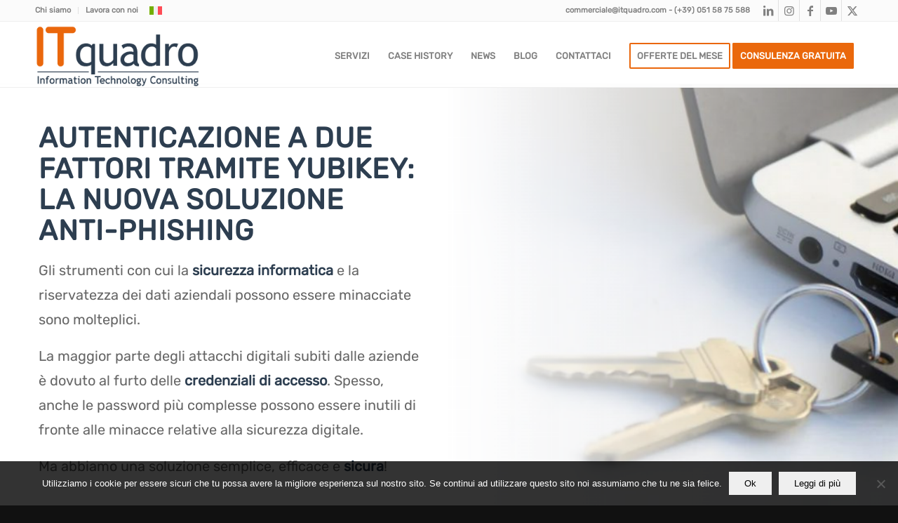

--- FILE ---
content_type: text/html; charset=UTF-8
request_url: https://www.itquadro.com/autenticazione-a-due-fattori-yubikey/
body_size: 20424
content:
<!DOCTYPE html><html
lang=it-IT class="html_stretched responsive av-preloader-disabled  html_header_top html_logo_left html_main_nav_header html_menu_right html_slim html_header_sticky html_header_shrinking html_header_topbar_active html_mobile_menu_tablet html_header_searchicon_disabled html_content_align_center html_header_unstick_top_disabled html_header_stretch_disabled html_av-submenu-hidden html_av-submenu-display-click html_av-overlay-side html_av-overlay-side-classic html_av-submenu-noclone html_entry_id_11389 av-cookies-no-cookie-consent av-no-preview av-default-lightbox html_text_menu_active av-mobile-menu-switch-default"><head><meta
charset="UTF-8"><meta
name="viewport" content="width=device-width, initial-scale=1"><meta
name='robots' content='index, follow, max-image-preview:large, max-snippet:-1, max-video-preview:-1'><style>img:is([sizes="auto" i], [sizes^="auto," i]){contain-intrinsic-size:3000px 1500px}</style><title>Autenticazione a due fattori con YubiKey: la soluzione anti-phishing.</title><meta
name="description" content="Proteggi la tua azienda dal pericolo phishing. Scopri Yubikey: il token più sicuro ed efficace per l&#039;autenticazione a due fattori."><link
rel=canonical href=https://www.itquadro.com/autenticazione-a-due-fattori-yubikey/ ><meta
property="og:locale" content="it_IT"><meta
property="og:type" content="article"><meta
property="og:title" content="Autenticazione a due fattori con YubiKey: la soluzione anti-phishing."><meta
property="og:description" content="Proteggi la tua azienda dal pericolo phishing. Scopri Yubikey: il token più sicuro ed efficace per l&#039;autenticazione a due fattori."><meta
property="og:url" content="https://www.itquadro.com/autenticazione-a-due-fattori-yubikey/"><meta
property="og:site_name" content="ITquadro"><meta
property="article:publisher" content="https://www.facebook.com/itquadro/"><meta
property="article:modified_time" content="2023-01-24T11:27:39+00:00"><meta
name="twitter:card" content="summary_large_image"><meta
name="twitter:label1" content="Tempo di lettura stimato"><meta
name="twitter:data1" content="19 minuti"> <script type=application/ld+json class=yoast-schema-graph>{"@context":"https://schema.org","@graph":[{"@type":"WebPage","@id":"https://www.itquadro.com/autenticazione-a-due-fattori-yubikey/","url":"https://www.itquadro.com/autenticazione-a-due-fattori-yubikey/","name":"Autenticazione a due fattori con YubiKey: la soluzione anti-phishing.","isPartOf":{"@id":"https://www.itquadro.com/#website"},"datePublished":"2022-12-22T13:28:42+00:00","dateModified":"2023-01-24T11:27:39+00:00","description":"Proteggi la tua azienda dal pericolo phishing. Scopri Yubikey: il token più sicuro ed efficace per l'autenticazione a due fattori.","breadcrumb":{"@id":"https://www.itquadro.com/autenticazione-a-due-fattori-yubikey/#breadcrumb"},"inLanguage":"it-IT","potentialAction":[{"@type":"ReadAction","target":["https://www.itquadro.com/autenticazione-a-due-fattori-yubikey/"]}]},{"@type":"BreadcrumbList","@id":"https://www.itquadro.com/autenticazione-a-due-fattori-yubikey/#breadcrumb","itemListElement":[{"@type":"ListItem","position":1,"name":"Home","item":"https://www.itquadro.com/"},{"@type":"ListItem","position":2,"name":"Autenticazione a due fattori tramite YubiKey: la nuova soluzione anti-phishing"}]},{"@type":"WebSite","@id":"https://www.itquadro.com/#website","url":"https://www.itquadro.com/","name":"ITquadro","description":"System integrator - Consulenza informatica Bologna - Virtualizzazione VMware - Google Apps for business","potentialAction":[{"@type":"SearchAction","target":{"@type":"EntryPoint","urlTemplate":"https://www.itquadro.com/?s={search_term_string}"},"query-input":{"@type":"PropertyValueSpecification","valueRequired":true,"valueName":"search_term_string"}}],"inLanguage":"it-IT"}]}</script> <link
rel=dns-prefetch href=//stats.wp.com><link
rel=preconnect href=//i0.wp.com><link
rel=preconnect href=//c0.wp.com><link
rel=alternate type=application/rss+xml title="ITquadro &raquo; Feed" href=https://www.itquadro.com/feed/ ><link
rel=alternate type=application/rss+xml title="ITquadro &raquo; Feed dei commenti" href=https://www.itquadro.com/comments/feed/ > <script>/*<![CDATA[*/window._wpemojiSettings={"baseUrl":"https:\/\/s.w.org\/images\/core\/emoji\/16.0.1\/72x72\/","ext":".png","svgUrl":"https:\/\/s.w.org\/images\/core\/emoji\/16.0.1\/svg\/","svgExt":".svg","source":{"concatemoji":"https:\/\/www.itquadro.com\/wp-includes\/js\/wp-emoji-release.min.js?ver=6.8.3"}};
/*! This file is auto-generated */
!function(s,n){var o,i,e;function c(e){try{var t={supportTests:e,timestamp:(new Date).valueOf()};sessionStorage.setItem(o,JSON.stringify(t))}catch(e){}}function p(e,t,n){e.clearRect(0,0,e.canvas.width,e.canvas.height),e.fillText(t,0,0);var t=new Uint32Array(e.getImageData(0,0,e.canvas.width,e.canvas.height).data),a=(e.clearRect(0,0,e.canvas.width,e.canvas.height),e.fillText(n,0,0),new Uint32Array(e.getImageData(0,0,e.canvas.width,e.canvas.height).data));return t.every(function(e,t){return e===a[t]})}function u(e,t){e.clearRect(0,0,e.canvas.width,e.canvas.height),e.fillText(t,0,0);for(var n=e.getImageData(16,16,1,1),a=0;a<n.data.length;a++)if(0!==n.data[a])return!1;return!0}function f(e,t,n,a){switch(t){case"flag":return n(e,"\ud83c\udff3\ufe0f\u200d\u26a7\ufe0f","\ud83c\udff3\ufe0f\u200b\u26a7\ufe0f")?!1:!n(e,"\ud83c\udde8\ud83c\uddf6","\ud83c\udde8\u200b\ud83c\uddf6")&&!n(e,"\ud83c\udff4\udb40\udc67\udb40\udc62\udb40\udc65\udb40\udc6e\udb40\udc67\udb40\udc7f","\ud83c\udff4\u200b\udb40\udc67\u200b\udb40\udc62\u200b\udb40\udc65\u200b\udb40\udc6e\u200b\udb40\udc67\u200b\udb40\udc7f");case"emoji":return!a(e,"\ud83e\udedf")}return!1}function g(e,t,n,a){var r="undefined"!=typeof WorkerGlobalScope&&self instanceof WorkerGlobalScope?new OffscreenCanvas(300,150):s.createElement("canvas"),o=r.getContext("2d",{willReadFrequently:!0}),i=(o.textBaseline="top",o.font="600 32px Arial",{});return e.forEach(function(e){i[e]=t(o,e,n,a)}),i}function t(e){var t=s.createElement("script");t.src=e,t.defer=!0,s.head.appendChild(t)}"undefined"!=typeof Promise&&(o="wpEmojiSettingsSupports",i=["flag","emoji"],n.supports={everything:!0,everythingExceptFlag:!0},e=new Promise(function(e){s.addEventListener("DOMContentLoaded",e,{once:!0})}),new Promise(function(t){var n=function(){try{var e=JSON.parse(sessionStorage.getItem(o));if("object"==typeof e&&"number"==typeof e.timestamp&&(new Date).valueOf()<e.timestamp+604800&&"object"==typeof e.supportTests)return e.supportTests}catch(e){}return null}();if(!n){if("undefined"!=typeof Worker&&"undefined"!=typeof OffscreenCanvas&&"undefined"!=typeof URL&&URL.createObjectURL&&"undefined"!=typeof Blob)try{var e="postMessage("+g.toString()+"("+[JSON.stringify(i),f.toString(),p.toString(),u.toString()].join(",")+"));",a=new Blob([e],{type:"text/javascript"}),r=new Worker(URL.createObjectURL(a),{name:"wpTestEmojiSupports"});return void(r.onmessage=function(e){c(n=e.data),r.terminate(),t(n)})}catch(e){}c(n=g(i,f,p,u))}t(n)}).then(function(e){for(var t in e)n.supports[t]=e[t],n.supports.everything=n.supports.everything&&n.supports[t],"flag"!==t&&(n.supports.everythingExceptFlag=n.supports.everythingExceptFlag&&n.supports[t]);n.supports.everythingExceptFlag=n.supports.everythingExceptFlag&&!n.supports.flag,n.DOMReady=!1,n.readyCallback=function(){n.DOMReady=!0}}).then(function(){return e}).then(function(){var e;n.supports.everything||(n.readyCallback(),(e=n.source||{}).concatemoji?t(e.concatemoji):e.wpemoji&&e.twemoji&&(t(e.twemoji),t(e.wpemoji)))}))}((window,document),window._wpemojiSettings);/*]]>*/</script> <link
rel=stylesheet href=https://www.itquadro.com/wp-content/cache/minify/f37c3.css media=all><style id=wp-emoji-styles-inline-css>img.wp-smiley,img.emoji{display:inline !important;border:none !important;box-shadow:none !important;height:1em !important;width:1em !important;margin:0
0.07em !important;vertical-align:-0.1em !important;background:none !important;padding:0
!important}</style><link
rel=stylesheet id=wp-block-library-css href=https://c0.wp.com/c/6.8.3/wp-includes/css/dist/block-library/style.min.css type=text/css media=all><style id=outermost-icon-block-style-inline-css>/*<![CDATA[*/.wp-block-outermost-icon-block{display:flex;line-height:0}.wp-block-outermost-icon-block.has-border-color{border:none}.wp-block-outermost-icon-block .has-icon-color svg,.wp-block-outermost-icon-block.has-icon-color
svg{color:currentColor}.wp-block-outermost-icon-block .has-icon-color:not(.has-no-icon-fill-color) svg,.wp-block-outermost-icon-block.has-icon-color:not(.has-no-icon-fill-color) svg{fill:currentColor}.wp-block-outermost-icon-block .icon-container{box-sizing:border-box}.wp-block-outermost-icon-block a,.wp-block-outermost-icon-block
svg{height:100%;transition:transform .1s ease-in-out;width:100%}.wp-block-outermost-icon-block a:hover{transform:scale(1.1)}.wp-block-outermost-icon-block
svg{transform:rotate(var(--outermost--icon-block--transform-rotate,0deg)) scaleX(var(--outermost--icon-block--transform-scale-x,1)) scaleY(var(--outermost--icon-block--transform-scale-y,1))}.wp-block-outermost-icon-block .rotate-90,.wp-block-outermost-icon-block.rotate-90{--outermost--icon-block--transform-rotate:90deg}.wp-block-outermost-icon-block .rotate-180,.wp-block-outermost-icon-block.rotate-180{--outermost--icon-block--transform-rotate:180deg}.wp-block-outermost-icon-block .rotate-270,.wp-block-outermost-icon-block.rotate-270{--outermost--icon-block--transform-rotate:270deg}.wp-block-outermost-icon-block .flip-horizontal,.wp-block-outermost-icon-block.flip-horizontal{--outermost--icon-block--transform-scale-x:-1}.wp-block-outermost-icon-block .flip-vertical,.wp-block-outermost-icon-block.flip-vertical{--outermost--icon-block--transform-scale-y:-1}.wp-block-outermost-icon-block .flip-vertical.flip-horizontal,.wp-block-outermost-icon-block.flip-vertical.flip-horizontal{--outermost--icon-block--transform-scale-x:-1;--outermost--icon-block--transform-scale-y:-1}/*]]>*/</style><style id=jetpack-sharing-buttons-style-inline-css>.jetpack-sharing-buttons__services-list{display:flex;flex-direction:row;flex-wrap:wrap;gap:0;list-style-type:none;margin:5px;padding:0}.jetpack-sharing-buttons__services-list.has-small-icon-size{font-size:12px}.jetpack-sharing-buttons__services-list.has-normal-icon-size{font-size:16px}.jetpack-sharing-buttons__services-list.has-large-icon-size{font-size:24px}.jetpack-sharing-buttons__services-list.has-huge-icon-size{font-size:36px}@media
print{.jetpack-sharing-buttons__services-list{display:none!important}}.editor-styles-wrapper .wp-block-jetpack-sharing-buttons{gap:0;padding-inline-start:0}ul.jetpack-sharing-buttons__services-list.has-background{padding:1.25em 2.375em}</style><style id=global-styles-inline-css>/*<![CDATA[*/:root{--wp--preset--aspect-ratio--square:1;--wp--preset--aspect-ratio--4-3:4/3;--wp--preset--aspect-ratio--3-4:3/4;--wp--preset--aspect-ratio--3-2:3/2;--wp--preset--aspect-ratio--2-3:2/3;--wp--preset--aspect-ratio--16-9:16/9;--wp--preset--aspect-ratio--9-16:9/16;--wp--preset--color--black:#000;--wp--preset--color--cyan-bluish-gray:#abb8c3;--wp--preset--color--white:#fff;--wp--preset--color--pale-pink:#f78da7;--wp--preset--color--vivid-red:#cf2e2e;--wp--preset--color--luminous-vivid-orange:#ff6900;--wp--preset--color--luminous-vivid-amber:#fcb900;--wp--preset--color--light-green-cyan:#7bdcb5;--wp--preset--color--vivid-green-cyan:#00d084;--wp--preset--color--pale-cyan-blue:#8ed1fc;--wp--preset--color--vivid-cyan-blue:#0693e3;--wp--preset--color--vivid-purple:#9b51e0;--wp--preset--color--metallic-red:#b02b2c;--wp--preset--color--maximum-yellow-red:#edae44;--wp--preset--color--yellow-sun:#ee2;--wp--preset--color--palm-leaf:#83a846;--wp--preset--color--aero:#7bb0e7;--wp--preset--color--old-lavender:#745f7e;--wp--preset--color--steel-teal:#5f8789;--wp--preset--color--raspberry-pink:#d65799;--wp--preset--color--medium-turquoise:#4ecac2;--wp--preset--gradient--vivid-cyan-blue-to-vivid-purple:linear-gradient(135deg,rgba(6,147,227,1) 0%,rgb(155,81,224) 100%);--wp--preset--gradient--light-green-cyan-to-vivid-green-cyan:linear-gradient(135deg,rgb(122,220,180) 0%,rgb(0,208,130) 100%);--wp--preset--gradient--luminous-vivid-amber-to-luminous-vivid-orange:linear-gradient(135deg,rgba(252,185,0,1) 0%,rgba(255,105,0,1) 100%);--wp--preset--gradient--luminous-vivid-orange-to-vivid-red:linear-gradient(135deg,rgba(255,105,0,1) 0%,rgb(207,46,46) 100%);--wp--preset--gradient--very-light-gray-to-cyan-bluish-gray:linear-gradient(135deg,rgb(238,238,238) 0%,rgb(169,184,195) 100%);--wp--preset--gradient--cool-to-warm-spectrum:linear-gradient(135deg,rgb(74,234,220) 0%,rgb(151,120,209) 20%,rgb(207,42,186) 40%,rgb(238,44,130) 60%,rgb(251,105,98) 80%,rgb(254,248,76) 100%);--wp--preset--gradient--blush-light-purple:linear-gradient(135deg,rgb(255,206,236) 0%,rgb(152,150,240) 100%);--wp--preset--gradient--blush-bordeaux:linear-gradient(135deg,rgb(254,205,165) 0%,rgb(254,45,45) 50%,rgb(107,0,62) 100%);--wp--preset--gradient--luminous-dusk:linear-gradient(135deg,rgb(255,203,112) 0%,rgb(199,81,192) 50%,rgb(65,88,208) 100%);--wp--preset--gradient--pale-ocean:linear-gradient(135deg,rgb(255,245,203) 0%,rgb(182,227,212) 50%,rgb(51,167,181) 100%);--wp--preset--gradient--electric-grass:linear-gradient(135deg,rgb(202,248,128) 0%,rgb(113,206,126) 100%);--wp--preset--gradient--midnight:linear-gradient(135deg,rgb(2,3,129) 0%,rgb(40,116,252) 100%);--wp--preset--font-size--small:1rem;--wp--preset--font-size--medium:1.125rem;--wp--preset--font-size--large:1.75rem;--wp--preset--font-size--x-large:clamp(1.75rem, 3vw, 2.25rem);--wp--preset--spacing--20:0.44rem;--wp--preset--spacing--30:0.67rem;--wp--preset--spacing--40:1rem;--wp--preset--spacing--50:1.5rem;--wp--preset--spacing--60:2.25rem;--wp--preset--spacing--70:3.38rem;--wp--preset--spacing--80:5.06rem;--wp--preset--shadow--natural:6px 6px 9px rgba(0, 0, 0, 0.2);--wp--preset--shadow--deep:12px 12px 50px rgba(0, 0, 0, 0.4);--wp--preset--shadow--sharp:6px 6px 0px rgba(0, 0, 0, 0.2);--wp--preset--shadow--outlined:6px 6px 0px -3px rgba(255, 255, 255, 1), 6px 6px rgba(0, 0, 0, 1);--wp--preset--shadow--crisp:6px 6px 0px rgba(0, 0, 0, 1)}:root{--wp--style--global--content-size:800px;--wp--style--global--wide-size:1130px}:where(body){margin:0}.wp-site-blocks>.alignleft{float:left;margin-right:2em}.wp-site-blocks>.alignright{float:right;margin-left:2em}.wp-site-blocks>.aligncenter{justify-content:center;margin-left:auto;margin-right:auto}:where(.is-layout-flex){gap:0.5em}:where(.is-layout-grid){gap:0.5em}.is-layout-flow>.alignleft{float:left;margin-inline-start:0;margin-inline-end:2em}.is-layout-flow>.alignright{float:right;margin-inline-start:2em;margin-inline-end:0}.is-layout-flow>.aligncenter{margin-left:auto !important;margin-right:auto !important}.is-layout-constrained>.alignleft{float:left;margin-inline-start:0;margin-inline-end:2em}.is-layout-constrained>.alignright{float:right;margin-inline-start:2em;margin-inline-end:0}.is-layout-constrained>.aligncenter{margin-left:auto !important;margin-right:auto !important}.is-layout-constrained>:where(:not(.alignleft):not(.alignright):not(.alignfull)){max-width:var(--wp--style--global--content-size);margin-left:auto !important;margin-right:auto !important}.is-layout-constrained>.alignwide{max-width:var(--wp--style--global--wide-size)}body .is-layout-flex{display:flex}.is-layout-flex{flex-wrap:wrap;align-items:center}.is-layout-flex>:is(*,div){margin:0}body .is-layout-grid{display:grid}.is-layout-grid>:is(*,div){margin:0}body{padding-top:0px;padding-right:0px;padding-bottom:0px;padding-left:0px}a:where(:not(.wp-element-button)){text-decoration:underline}:root :where(.wp-element-button,.wp-block-button__link){background-color:#32373c;border-width:0;color:#fff;font-family:inherit;font-size:inherit;line-height:inherit;padding:calc(0.667em + 2px) calc(1.333em + 2px);text-decoration:none}.has-black-color{color:var(--wp--preset--color--black) !important}.has-cyan-bluish-gray-color{color:var(--wp--preset--color--cyan-bluish-gray) !important}.has-white-color{color:var(--wp--preset--color--white) !important}.has-pale-pink-color{color:var(--wp--preset--color--pale-pink) !important}.has-vivid-red-color{color:var(--wp--preset--color--vivid-red) !important}.has-luminous-vivid-orange-color{color:var(--wp--preset--color--luminous-vivid-orange) !important}.has-luminous-vivid-amber-color{color:var(--wp--preset--color--luminous-vivid-amber) !important}.has-light-green-cyan-color{color:var(--wp--preset--color--light-green-cyan) !important}.has-vivid-green-cyan-color{color:var(--wp--preset--color--vivid-green-cyan) !important}.has-pale-cyan-blue-color{color:var(--wp--preset--color--pale-cyan-blue) !important}.has-vivid-cyan-blue-color{color:var(--wp--preset--color--vivid-cyan-blue) !important}.has-vivid-purple-color{color:var(--wp--preset--color--vivid-purple) !important}.has-metallic-red-color{color:var(--wp--preset--color--metallic-red) !important}.has-maximum-yellow-red-color{color:var(--wp--preset--color--maximum-yellow-red) !important}.has-yellow-sun-color{color:var(--wp--preset--color--yellow-sun) !important}.has-palm-leaf-color{color:var(--wp--preset--color--palm-leaf) !important}.has-aero-color{color:var(--wp--preset--color--aero) !important}.has-old-lavender-color{color:var(--wp--preset--color--old-lavender) !important}.has-steel-teal-color{color:var(--wp--preset--color--steel-teal) !important}.has-raspberry-pink-color{color:var(--wp--preset--color--raspberry-pink) !important}.has-medium-turquoise-color{color:var(--wp--preset--color--medium-turquoise) !important}.has-black-background-color{background-color:var(--wp--preset--color--black) !important}.has-cyan-bluish-gray-background-color{background-color:var(--wp--preset--color--cyan-bluish-gray) !important}.has-white-background-color{background-color:var(--wp--preset--color--white) !important}.has-pale-pink-background-color{background-color:var(--wp--preset--color--pale-pink) !important}.has-vivid-red-background-color{background-color:var(--wp--preset--color--vivid-red) !important}.has-luminous-vivid-orange-background-color{background-color:var(--wp--preset--color--luminous-vivid-orange) !important}.has-luminous-vivid-amber-background-color{background-color:var(--wp--preset--color--luminous-vivid-amber) !important}.has-light-green-cyan-background-color{background-color:var(--wp--preset--color--light-green-cyan) !important}.has-vivid-green-cyan-background-color{background-color:var(--wp--preset--color--vivid-green-cyan) !important}.has-pale-cyan-blue-background-color{background-color:var(--wp--preset--color--pale-cyan-blue) !important}.has-vivid-cyan-blue-background-color{background-color:var(--wp--preset--color--vivid-cyan-blue) !important}.has-vivid-purple-background-color{background-color:var(--wp--preset--color--vivid-purple) !important}.has-metallic-red-background-color{background-color:var(--wp--preset--color--metallic-red) !important}.has-maximum-yellow-red-background-color{background-color:var(--wp--preset--color--maximum-yellow-red) !important}.has-yellow-sun-background-color{background-color:var(--wp--preset--color--yellow-sun) !important}.has-palm-leaf-background-color{background-color:var(--wp--preset--color--palm-leaf) !important}.has-aero-background-color{background-color:var(--wp--preset--color--aero) !important}.has-old-lavender-background-color{background-color:var(--wp--preset--color--old-lavender) !important}.has-steel-teal-background-color{background-color:var(--wp--preset--color--steel-teal) !important}.has-raspberry-pink-background-color{background-color:var(--wp--preset--color--raspberry-pink) !important}.has-medium-turquoise-background-color{background-color:var(--wp--preset--color--medium-turquoise) !important}.has-black-border-color{border-color:var(--wp--preset--color--black) !important}.has-cyan-bluish-gray-border-color{border-color:var(--wp--preset--color--cyan-bluish-gray) !important}.has-white-border-color{border-color:var(--wp--preset--color--white) !important}.has-pale-pink-border-color{border-color:var(--wp--preset--color--pale-pink) !important}.has-vivid-red-border-color{border-color:var(--wp--preset--color--vivid-red) !important}.has-luminous-vivid-orange-border-color{border-color:var(--wp--preset--color--luminous-vivid-orange) !important}.has-luminous-vivid-amber-border-color{border-color:var(--wp--preset--color--luminous-vivid-amber) !important}.has-light-green-cyan-border-color{border-color:var(--wp--preset--color--light-green-cyan) !important}.has-vivid-green-cyan-border-color{border-color:var(--wp--preset--color--vivid-green-cyan) !important}.has-pale-cyan-blue-border-color{border-color:var(--wp--preset--color--pale-cyan-blue) !important}.has-vivid-cyan-blue-border-color{border-color:var(--wp--preset--color--vivid-cyan-blue) !important}.has-vivid-purple-border-color{border-color:var(--wp--preset--color--vivid-purple) !important}.has-metallic-red-border-color{border-color:var(--wp--preset--color--metallic-red) !important}.has-maximum-yellow-red-border-color{border-color:var(--wp--preset--color--maximum-yellow-red) !important}.has-yellow-sun-border-color{border-color:var(--wp--preset--color--yellow-sun) !important}.has-palm-leaf-border-color{border-color:var(--wp--preset--color--palm-leaf) !important}.has-aero-border-color{border-color:var(--wp--preset--color--aero) !important}.has-old-lavender-border-color{border-color:var(--wp--preset--color--old-lavender) !important}.has-steel-teal-border-color{border-color:var(--wp--preset--color--steel-teal) !important}.has-raspberry-pink-border-color{border-color:var(--wp--preset--color--raspberry-pink) !important}.has-medium-turquoise-border-color{border-color:var(--wp--preset--color--medium-turquoise) !important}.has-vivid-cyan-blue-to-vivid-purple-gradient-background{background:var(--wp--preset--gradient--vivid-cyan-blue-to-vivid-purple) !important}.has-light-green-cyan-to-vivid-green-cyan-gradient-background{background:var(--wp--preset--gradient--light-green-cyan-to-vivid-green-cyan) !important}.has-luminous-vivid-amber-to-luminous-vivid-orange-gradient-background{background:var(--wp--preset--gradient--luminous-vivid-amber-to-luminous-vivid-orange) !important}.has-luminous-vivid-orange-to-vivid-red-gradient-background{background:var(--wp--preset--gradient--luminous-vivid-orange-to-vivid-red) !important}.has-very-light-gray-to-cyan-bluish-gray-gradient-background{background:var(--wp--preset--gradient--very-light-gray-to-cyan-bluish-gray) !important}.has-cool-to-warm-spectrum-gradient-background{background:var(--wp--preset--gradient--cool-to-warm-spectrum) !important}.has-blush-light-purple-gradient-background{background:var(--wp--preset--gradient--blush-light-purple) !important}.has-blush-bordeaux-gradient-background{background:var(--wp--preset--gradient--blush-bordeaux) !important}.has-luminous-dusk-gradient-background{background:var(--wp--preset--gradient--luminous-dusk) !important}.has-pale-ocean-gradient-background{background:var(--wp--preset--gradient--pale-ocean) !important}.has-electric-grass-gradient-background{background:var(--wp--preset--gradient--electric-grass) !important}.has-midnight-gradient-background{background:var(--wp--preset--gradient--midnight) !important}.has-small-font-size{font-size:var(--wp--preset--font-size--small) !important}.has-medium-font-size{font-size:var(--wp--preset--font-size--medium) !important}.has-large-font-size{font-size:var(--wp--preset--font-size--large) !important}.has-x-large-font-size{font-size:var(--wp--preset--font-size--x-large) !important}:where(.wp-block-post-template.is-layout-flex){gap:1.25em}:where(.wp-block-post-template.is-layout-grid){gap:1.25em}:where(.wp-block-columns.is-layout-flex){gap:2em}:where(.wp-block-columns.is-layout-grid){gap:2em}:root :where(.wp-block-pullquote){font-size:1.5em;line-height:1.6}/*]]>*/</style><link
rel=stylesheet href=https://www.itquadro.com/wp-content/cache/minify/a3b95.css media=all><style id=toc-screen-inline-css>div#toc_container ul
li{font-size:16px}</style><link
rel=stylesheet href=https://www.itquadro.com/wp-content/cache/minify/88b13.css media=all><style id=wpml-legacy-post-translations-0-inline-css>#lang_sel img, #lang_sel_list img, #lang_sel_footer
img{display:inline}</style><link
rel=stylesheet href=https://www.itquadro.com/wp-content/cache/minify/7f83b.css media=all><link
rel=stylesheet id=wp-add-custom-css-css href='https://www.itquadro.com/?display_custom_css=css&#038;ver=6.8.3' type=text/css media=all><link
rel=stylesheet href=https://www.itquadro.com/wp-content/cache/minify/77b76.css media=all> <script src=https://c0.wp.com/c/6.8.3/wp-includes/js/jquery/jquery.min.js id=jquery-core-js></script> <script src=https://c0.wp.com/c/6.8.3/wp-includes/js/jquery/jquery-migrate.min.js id=jquery-migrate-js></script> <script id=wpml-cookie-js-extra>var wpml_cookies={"wp-wpml_current_language":{"value":"it","expires":1,"path":"\/"}};var wpml_cookies={"wp-wpml_current_language":{"value":"it","expires":1,"path":"\/"}};</script> <script src=https://www.itquadro.com/wp-content/cache/minify/47ee7.js defer></script> <script src=https://www.itquadro.com/wp-content/cache/minify/c56e7.js></script> <link
rel=https://api.w.org/ href=https://www.itquadro.com/wp-json/ ><link
rel=alternate title=JSON type=application/json href=https://www.itquadro.com/wp-json/wp/v2/pages/11389><link
rel=EditURI type=application/rsd+xml title=RSD href=https://www.itquadro.com/xmlrpc.php?rsd><meta
name="generator" content="WordPress 6.8.3"><link
rel=shortlink href='https://www.itquadro.com/?p=11389'><link
rel=alternate title="oEmbed (JSON)" type=application/json+oembed href="https://www.itquadro.com/wp-json/oembed/1.0/embed?url=https%3A%2F%2Fwww.itquadro.com%2Fautenticazione-a-due-fattori-yubikey%2F"><link
rel=alternate title="oEmbed (XML)" type=text/xml+oembed href="https://www.itquadro.com/wp-json/oembed/1.0/embed?url=https%3A%2F%2Fwww.itquadro.com%2Fautenticazione-a-due-fattori-yubikey%2F&#038;format=xml"><meta
name="generator" content="WPML ver:4.8.6 stt:27;">
 <script async src="https://www.googletagmanager.com/gtag/js?id=AW-780711967"></script> <script>window.dataLayer=window.dataLayer||[];function gtag(){dataLayer.push(arguments);}
gtag('js',new Date());gtag('config','AW-780711967');</script> <style>img#wpstats{display:none}</style><link
rel=profile href=https://gmpg.org/xfn/11><link
rel=alternate type=application/rss+xml title="ITquadro RSS2 Feed" href=https://www.itquadro.com/feed/ ><link
rel=pingback href=https://www.itquadro.com/xmlrpc.php>
<!--[if lt IE 9]><script src=https://www.itquadro.com/wp-content/themes/enfold/js/html5shiv.js></script><![endif]--><link
rel=icon href=https://www.itquadro.com/wp-content/uploads/2017/10/Icona-itquadro-sito.png type=image/png><style id=wp-custom-css>.avia_transform
.av_font_icon{opacity:1;transform:none;animation:none !important}div#footer{padding:0px
!important}section#text-3{margin-top:10px !important;margin-bottom:10px !important}section#text-6{margin-top:10px !important;margin-bottom:10px !important}section#text-5{margin-top:10px !important;margin-bottom:10px !important}section#text-4{margin-top:10px !important;margin-bottom:10px !important}@media only screen and (max-width: 1000px){.responsive #top #main
.sidebar.smartphones_sidebar_active{display:block;text-align:left;border-left:none;border-right:none;border-top-style:dashed;border-top-width:1px;width:100%;clear:both}.responsive #top .container .av-content-small, .responsive #top #wrap_all .flex_column, .responsive #top #wrap_all .av-flex-cells
.no_margin{width:100%;margin:0;margin-bottom:20px}}section#avia_mailchimp_widget-2{padding:20px
10px 20px 10px;background:#ECECEC;border:1px
solid #DDD;border-radius:10px}div.mc4wp-form-fields
input{font-size:16px;border-radius:5px}form
button{font-size:20px;padding:5px
10px 5px 10px;border-radius:3px;background-color:#ea680c;color:#fff;border-color:#ea680c}#top
label{font-weight:lighter}h1.av-special-heading-tag{text-transform:none !important}strong{color:#2d3e50 !important}div#header_meta{background:#fbfbfb}div.main_color{background:#fbfbfb}div#header_main.container_wrap{padding-top:5px}div#header_meta{border-color:#efefef}div#header_main{border-bottom-color:#efefef}div.breadcrumb.breadcrumbs.avia-breadcrumbs{color:#2d3e50;font-size:16px}div.breadcrumb.breadcrumbs.avia-breadcrumbs
a{color:#ea680c !important}#top .av-menu-button > a .avia-menu-text{border-color:#ea670c}span.avia_iconbox_title{font-size:20px}span.rounded-container{background:white !important;border:1px
solid #ea680c}.avia-icon-list
.iconlist_icon{height:50px;width:50px;line-height:50px;font-size:30px;text-align:center;border-radius:50px;position:relative;float:left;margin-right:20px;margin-left:7px;z-index:5;color:#fff}ul.toc_list
li{text-align:left !important}p.toggler{text-transform:uppercase;font-weight:600;color:#2d3e50 !important;border-top-left-radius:5px !important;border-top-right-radius:5px !important}span.prezzo-centesimi{font-size:25px}span.titolo-pacchetti{font-size:25px}span.dettagli-pacchetto{font-weight:bold}li.avia-pricing-row{background-color:#2d3e50 !important;border-color:#003165 !important}span.currency-symbol{color:#f8f8f8 !important;opacity:0.9 !important;position:initial !important}li.avia-heading-row{border-color:#ea680c !important}div.av-special-heading.av-special-heading-h2.custom-color-heading.blockquote.modern-quote.modern-centered.avia-builder-el-2.el_after_av_heading.el_before_av_hr.av-inherit-size{margin-top:10px}img.attachment-entry_without_sidebar.size-entry_without_sidebar.wp-post-image{max-width:600px;margin:auto}li#menu-item-2851 a:hover{background:#eee}div.stretch_full.container_wrap.alternate_color.light_bg_color.empty_title.title_container
div.container{padding-top:0px !important;padding-bottom:0px !important;min-height:0px !important}h1.main-title.entry-title{min-height:27px !important}div.breadcrumb.breadcrumbs.avia-breadcrumbs{font-size:11px !important}div.container div.template-page.content.av-content-full.alpha.units{padding-top:20px;padding-bottom:20px}#top .av-default-style .av-countdown-cell-inner{border-radius:80px}@media only screen and (max-width: 770px){div#main
div.stretch_full.container_wrap.alternate_color.light_bg_color.empty_title.title_container{display:none}}section#text-7,section#text-8,section#text-10,section#text-11{margin:0px
!important}@media only screen and (max-width: 1200px){.av-main-nav>li.menu-item-avia-special{display:block}.av-main-nav>li.menu-item{display:none}}.videoWrapper{position:relative;padding-bottom:56.25%;padding-top:25px;height:0}@media only screen and (min-width: 768px){.videoWrapper{margin-bottom:-15%}.videoWrapper
iframe{position:absolute;top:0;left:15%;right:15%;width:70%;height:70%}}@media only screen and (max-width: 767px){.videoWrapper
iframe{position:absolute;top:0;left:0;width:100%;height:100%;padding:0% !important}}</style><style>@font-face{font-family:'entypo-fontello';font-weight:normal;font-style:normal;font-display:auto;src:url('https://www.itquadro.com/wp-content/themes/enfold/config-templatebuilder/avia-template-builder/assets/fonts/entypo-fontello.woff2') format('woff2'),
url('https://www.itquadro.com/wp-content/themes/enfold/config-templatebuilder/avia-template-builder/assets/fonts/entypo-fontello.woff') format('woff'),
url('https://www.itquadro.com/wp-content/themes/enfold/config-templatebuilder/avia-template-builder/assets/fonts/entypo-fontello.ttf') format('truetype'),
url('https://www.itquadro.com/wp-content/themes/enfold/config-templatebuilder/avia-template-builder/assets/fonts/entypo-fontello.svg#entypo-fontello') format('svg'),
url('https://www.itquadro.com/wp-content/themes/enfold/config-templatebuilder/avia-template-builder/assets/fonts/entypo-fontello.eot'),
url('https://www.itquadro.com/wp-content/themes/enfold/config-templatebuilder/avia-template-builder/assets/fonts/entypo-fontello.eot?#iefix') format('embedded-opentype')}#top .avia-font-entypo-fontello, body .avia-font-entypo-fontello, html body [data-av_iconfont='entypo-fontello']:before{font-family:'entypo-fontello'}</style><style id=wp-add-custom-css-single>a.avia-button.avia-icon_select-no.avia-color-theme-color.avia-size-large.avia-position-left{border-radius:25px}a.avia-button.avia-icon_select-no.avia-color-theme-color.avia-size-large.avia-position-center{border-radius:25px}input.button{border-radius:40px !important}p#element_avia_1_1
label{font-weight:bold}p#element_avia_2_1
label{font-weight:bold}p#element_avia_3_1
label{font-weight:bold}p#element_avia_4_1
label{font-weight:bold}li.avia-pricing-row{font-size:40px !important}select#avia_4_1
option{color:#2d3e50 !important}div.avia-logo-element-container.av-border-deactivate.avia-logo-slider.avia-content-slider.avia-smallarrow-slider.avia-content-slider-active.noHover.avia-content-slider1.avia-content-slider-even.avia-builder-el-11.el_after_av_textblock.el_before_av_section.avia-builder-el-last{min-height:150px}@media only screen and (max-width:991px){div#av_section_1{background-image:none !important}}@media only screen and (max-width:500px){#titolo-1{font-size:30px !important}}</style><noscript><style id=rocket-lazyload-nojs-css>.rll-youtube-player,[data-lazy-src]{display:none !important}</style></noscript></head><body
id=top class="wp-singular page-template-default page page-id-11389 wp-theme-enfold stretched rtl_columns av-curtain-numeric rubik-regular-custom rubik-regular  cookies-not-set post-type-page avia-responsive-images-support enfold" itemscope=itemscope itemtype=https://schema.org/WebPage ><div
id=wrap_all><header
id=header class='all_colors header_color light_bg_color  av_header_top av_logo_left av_main_nav_header av_menu_right av_slim av_header_sticky av_header_shrinking av_header_stretch_disabled av_mobile_menu_tablet av_header_searchicon_disabled av_header_unstick_top_disabled av_bottom_nav_disabled  av_header_border_disabled' aria-label=Header data-av_shrink_factor=50 role=banner itemscope=itemscope itemtype=https://schema.org/WPHeader ><div
id=header_meta class='container_wrap container_wrap_meta  av_icon_active_right av_extra_header_active av_secondary_left av_phone_active_right av_entry_id_11389'><div
class=container><ul
class='noLightbox social_bookmarks icon_count_5'><li
class='social_bookmarks_linkedin av-social-link-linkedin social_icon_1'><a
target=_blank aria-label="Collegamento a LinkedIn" href=https://www.linkedin.com/company/itquadro/ aria-hidden=false data-av_icon= data-av_iconfont=entypo-fontello title=LinkedIn><span
class=avia_hidden_link_text>LinkedIn</span></a></li><li
class='social_bookmarks_instagram av-social-link-instagram social_icon_2'><a
target=_blank aria-label="Collegamento a Instagram" href=https://www.instagram.com/itquadrosrl/ aria-hidden=false data-av_icon= data-av_iconfont=entypo-fontello title=Instagram><span
class=avia_hidden_link_text>Instagram</span></a></li><li
class='social_bookmarks_facebook av-social-link-facebook social_icon_3'><a
target=_blank aria-label="Collegamento a Facebook" href=https://www.facebook.com/itquadro aria-hidden=false data-av_icon= data-av_iconfont=entypo-fontello title=Facebook><span
class=avia_hidden_link_text>Facebook</span></a></li><li
class='social_bookmarks_youtube av-social-link-youtube social_icon_4'><a
target=_blank aria-label="Collegamento a Youtube" href=https://www.youtube.com/channel/UCW1I588L-qPjN0UF9-9RGSA aria-hidden=false data-av_icon= data-av_iconfont=entypo-fontello title=Youtube><span
class=avia_hidden_link_text>Youtube</span></a></li><li
class='social_bookmarks_twitter av-social-link-twitter social_icon_5'><a
target=_blank aria-label="Collegamento a X" href=https://x.com/itquadro aria-hidden=false data-av_icon= data-av_iconfont=entypo-fontello title=X><span
class=avia_hidden_link_text>X</span></a></li></ul><nav
class=sub_menu  role=navigation itemscope=itemscope itemtype=https://schema.org/SiteNavigationElement ><ul
role=menu class=menu id=avia2-menu><li
role=menuitem id=menu-item-6966 class="menu-item menu-item-type-post_type menu-item-object-page menu-item-6966"><a
href=https://www.itquadro.com/la-nostra-mission/ >Chi siamo</a></li>
<li
role=menuitem id=menu-item-1608 class="menu-item menu-item-type-post_type menu-item-object-page menu-item-1608"><a
href=https://www.itquadro.com/lavora-con-noi/ >Lavora con noi</a></li></ul><ul
class='avia_wpml_language_switch avia_wpml_language_switch_extra'><li
class='language_it avia_current_lang'><a
href=https://www.itquadro.com/autenticazione-a-due-fattori-yubikey/ >	<span
class=language_flag><img
title=Italiano src="data:image/svg+xml,%3Csvg%20xmlns='http://www.w3.org/2000/svg'%20viewBox='0%200%200%200'%3E%3C/svg%3E" alt=Italiano data-lazy-src=https://www.itquadro.com/wp-content/plugins/sitepress-multilingual-cms/res/flags/it.svg><noscript><img
title=Italiano src=https://www.itquadro.com/wp-content/plugins/sitepress-multilingual-cms/res/flags/it.svg alt=Italiano></noscript></span>	<span
class=language_native>Italiano</span>	<span
class=language_translated>Italiano</span>	<span
class=language_code>it</span></a></li></ul></nav><div
class='phone-info with_nav'><div><a
href=mailto:commerciale@itquadro.com>commerciale@itquadro.com</a> - <a
href=tel:+390515875588>(+39) 051 58 75 588</a></div></div></div></div><div
id=header_main class='container_wrap container_wrap_logo'><div
class='container av-logo-container'><div
class=inner-container><span
class='logo avia-standard-logo'><a
href=https://www.itquadro.com/ class aria-label='Logo ITquadro &#8211; Consulenza informatica' title='Logo ITquadro &#8211; Consulenza informatica'><img
src="data:image/svg+xml,%3Csvg%20xmlns='http://www.w3.org/2000/svg'%20viewBox='0%200%20300%20100'%3E%3C/svg%3E" height=100 width=300 alt=ITquadro title='Logo ITquadro &#8211; Consulenza informatica' data-lazy-src="https://i0.wp.com/www.itquadro.com/wp-content/uploads/2017/05/Logo-ITquadro-consulenza-informatica.png?fit=300%2C113&#038;ssl=1"><noscript><img
src="https://i0.wp.com/www.itquadro.com/wp-content/uploads/2017/05/Logo-ITquadro-consulenza-informatica.png?fit=300%2C113&amp;ssl=1" height=100 width=300 alt=ITquadro title='Logo ITquadro &#8211; Consulenza informatica'></noscript></a></span><nav
class=main_menu data-selectname='Seleziona una pagina'  role=navigation itemscope=itemscope itemtype=https://schema.org/SiteNavigationElement ><div
class="avia-menu av-main-nav-wrap"><ul
role=menu class="menu av-main-nav" id=avia-menu><li
role=menuitem id=menu-item-7165 class="menu-item menu-item-type-custom menu-item-object-custom menu-item-has-children menu-item-top-level menu-item-top-level-1"><a
href=# itemprop=url tabindex=0><span
class=avia-bullet></span><span
class=avia-menu-text>SERVIZI</span><span
class=avia-menu-fx><span
class=avia-arrow-wrap><span
class=avia-arrow></span></span></span></a><ul
class=sub-menu>
<li
role=menuitem id=menu-item-11187 class="menu-item menu-item-type-post_type menu-item-object-page"><a
href=https://www.itquadro.com/it-cyber-security-project-management-e-project-manager/ itemprop=url tabindex=0><span
class=avia-bullet></span><span
class=avia-menu-text>PROJECT MANAGEMENT (IT &#038; CYBER SECURITY)</span></a></li>
<li
role=menuitem id=menu-item-7742 class="menu-item menu-item-type-post_type menu-item-object-page"><a
href=https://www.itquadro.com/consulenza-sistemistica-sysadmin/ itemprop=url tabindex=0><span
class=avia-bullet></span><span
class=avia-menu-text>CONSULENZA SISTEMISTICA</span></a></li>
<li
role=menuitem id=menu-item-6694 class="menu-item menu-item-type-post_type menu-item-object-page"><a
href=https://www.itquadro.com/sicurezza-informatica/ itemprop=url tabindex=0><span
class=avia-bullet></span><span
class=avia-menu-text>CYBER SECURITY (VAPT, PT, WAPT, CAMPAGNE PHISHING)</span></a></li>
<li
role=menuitem id=menu-item-6680 class="menu-item menu-item-type-post_type menu-item-object-page"><a
href=https://www.itquadro.com/virtualizzazione-e-cloud-2/ itemprop=url tabindex=0><span
class=avia-bullet></span><span
class=avia-menu-text>VIRTUALIZZAZIONE E CLOUD</span></a></li>
<li
role=menuitem id=menu-item-6704 class="menu-item menu-item-type-post_type menu-item-object-page"><a
href=https://www.itquadro.com/networking-e-reti-3/ itemprop=url tabindex=0><span
class=avia-bullet></span><span
class=avia-menu-text>NETWORKING E RETI</span></a></li>
<li
role=menuitem id=menu-item-7118 class="menu-item menu-item-type-post_type menu-item-object-page"><a
href=https://www.itquadro.com/servizio-di-disaster-recovery/ itemprop=url tabindex=0><span
class=avia-bullet></span><span
class=avia-menu-text>DISASTER RECOVERY</span></a></li>
<li
role=menuitem id=menu-item-7050 class="menu-item menu-item-type-post_type menu-item-object-page"><a
href=https://www.itquadro.com/rivendita-hardware-e-software-servizi-per-aziende/ itemprop=url tabindex=0><span
class=avia-bullet></span><span
class=avia-menu-text>RIVENDITA HARDWARE E SOFTWARE</span></a></li>
<li
role=menuitem id=menu-item-11684 class="menu-item menu-item-type-post_type menu-item-object-page"><a
href=https://www.itquadro.com/outsourcing/ itemprop=url tabindex=0><span
class=avia-bullet></span><span
class=avia-menu-text>IT OUTSOURCING</span></a></li></ul>
</li>
<li
role=menuitem id=menu-item-6464 class="menu-item menu-item-type-post_type menu-item-object-page menu-item-top-level menu-item-top-level-2"><a
href=https://www.itquadro.com/case-history/ itemprop=url tabindex=0><span
class=avia-bullet></span><span
class=avia-menu-text>CASE HISTORY</span><span
class=avia-menu-fx><span
class=avia-arrow-wrap><span
class=avia-arrow></span></span></span></a></li>
<li
role=menuitem id=menu-item-11040 class="menu-item menu-item-type-post_type menu-item-object-page menu-item-top-level menu-item-top-level-3"><a
href=https://www.itquadro.com/news/ itemprop=url tabindex=0><span
class=avia-bullet></span><span
class=avia-menu-text>NEWS</span><span
class=avia-menu-fx><span
class=avia-arrow-wrap><span
class=avia-arrow></span></span></span></a></li>
<li
role=menuitem id=menu-item-13255 class="menu-item menu-item-type-post_type menu-item-object-page menu-item-mega-parent  menu-item-top-level menu-item-top-level-4"><a
href=https://www.itquadro.com/blog/ itemprop=url tabindex=0><span
class=avia-bullet></span><span
class=avia-menu-text>BLOG</span><span
class=avia-menu-fx><span
class=avia-arrow-wrap><span
class=avia-arrow></span></span></span></a></li>
<li
role=menuitem id=menu-item-1541 class="menu-item menu-item-type-post_type menu-item-object-page menu-item-top-level menu-item-top-level-5"><a
href=https://www.itquadro.com/contattaci/ itemprop=url tabindex=0><span
class=avia-bullet></span><span
class=avia-menu-text>CONTATTACI</span><span
class=avia-menu-fx><span
class=avia-arrow-wrap><span
class=avia-arrow></span></span></span></a></li>
<li
role=menuitem id=menu-item-9506 class="menu-item menu-item-type-custom menu-item-object-custom av-menu-button av-menu-button-bordered menu-item-top-level menu-item-top-level-6"><a
href=https://www.itquadro.com/fortinet-e-itquadro-la-migliore-qualita-chiavi-in-mano/ itemprop=url tabindex=0><span
class=avia-bullet></span><span
class=avia-menu-text>OFFERTE DEL MESE</span><span
class=avia-menu-fx><span
class=avia-arrow-wrap><span
class=avia-arrow></span></span></span></a></li>
<li
role=menuitem id=menu-item-13428 class="menu-item menu-item-type-post_type menu-item-object-page av-menu-button av-menu-button-colored menu-item-mega-parent  menu-item-top-level menu-item-top-level-7"><a
href=https://www.itquadro.com/outsourcing_it/ itemprop=url tabindex=0><span
class=avia-bullet></span><span
class=avia-menu-text>CONSULENZA GRATUITA</span><span
class=avia-menu-fx><span
class=avia-arrow-wrap><span
class=avia-arrow></span></span></span></a></li>
<li
class="av-burger-menu-main menu-item-avia-special " role=menuitem>
<a
href=# aria-label=Menu aria-hidden=false>
<span
class="av-hamburger av-hamburger--spin av-js-hamburger">
<span
class=av-hamburger-box>
<span
class=av-hamburger-inner></span>
<strong>Menu</strong>
</span>
</span>
<span
class=avia_hidden_link_text>Menu</span>
</a>
</li></ul></div></nav></div></div></div><div
class=header_bg></div></header><div
id=main class=all_colors data-scroll-offset=88><div
class='stretch_full container_wrap alternate_color light_bg_color empty_title  title_container'><div
class=container><div
class="breadcrumb breadcrumbs avia-breadcrumbs"><div
class=breadcrumb-trail ><span
class=trail-before><span
class=breadcrumb-title>Sei in:</span></span> <span
itemscope=itemscope itemtype=https://schema.org/BreadcrumbList ><span
itemscope=itemscope itemtype=https://schema.org/ListItem itemprop=itemListElement ><a
itemprop=url href=https://www.itquadro.com title=ITquadro rel=home class=trail-begin><span
itemprop=name>Home</span></a><span
itemprop=position class=hidden>1</span></span></span> <span
class=sep>/</span> <span
class=trail-end>Autenticazione a due fattori tramite YubiKey: la nuova soluzione anti-...</span></div></div></div></div><style data-created_by=avia_inline_auto id=style-css-av-1ce92p-107c5839802f1c8f55c231dfa57d6523>/*<![CDATA[*/.avia-section.av-1ce92p-107c5839802f1c8f55c231dfa57d6523{background-repeat:no-repeat;background-image:url(https://i0.wp.com/www.itquadro.com/wp-content/uploads/2022/12/1.png?fit=1900%2C500&ssl=1);background-position:50% 0%;background-attachment:scroll}/*]]>*/</style><div
id=av_section_1  class='avia-section av-1ce92p-107c5839802f1c8f55c231dfa57d6523 main_color avia-section-default avia-no-shadow  avia-builder-el-0  el_before_av_section  avia-builder-el-first  avia-full-stretch avia-bg-style-scroll av-minimum-height av-minimum-height-custom av-height-custom  container_wrap fullsize'  data-section-bg-repeat=stretch data-av_minimum_height_px=500><div
class='container av-section-cont-open' style=height:500px><main
role=main itemprop=mainContentOfPage  class='template-page content  av-content-full alpha units'><div
class='post-entry post-entry-type-page post-entry-11389'><div
class='entry-content-wrapper clearfix'><div
class='flex_column av-3ospz7l-218fc8dd01a18eed801de25faea6b1ea av_one_half  avia-builder-el-1  avia-builder-el-no-sibling  first flex_column_div  '     ><section
class='av_textblock_section av-3nd2erl-40c581a87b2d0e598f501264954a622d '   itemscope=itemscope itemtype=https://schema.org/CreativeWork ><div
class=avia_textblock  itemprop=text ><h1 id="titolo-1" style="font-weight: bold; font-size: 40px;">Autenticazione a due fattori tramite YubiKey: la nuova soluzione anti-phishing</h1></div></section><section
class='av_textblock_section av-3k4q3g1-3ca5a3e7b1e25e6f6f176fd09ca8cb1f '   itemscope=itemscope itemtype=https://schema.org/CreativeWork ><div
class=avia_textblock  itemprop=text ><p
style="font-size: 20px; line-height: 35px; text-align: left;">Gli strumenti con cui la <strong>sicurezza informatica</strong> e la riservatezza dei dati aziendali possono essere minacciate sono molteplici.</p><p
style="font-size: 20px; line-height: 35px; text-align: left;">La maggior parte degli attacchi digitali subiti dalle aziende è dovuto al furto delle <strong>credenziali di accesso</strong>. Spesso, anche le password più complesse possono essere inutili di fronte alle minacce relative alla sicurezza digitale.</p><p
style="font-size: 20px; line-height: 35px; text-align: left;">Ma abbiamo una soluzione semplice, efficace e <strong>sicura</strong>!</p></div></section></div></div></div></main></div></div><div
id=autenticazione-a-due-fattori  class='avia-section av-34o6av5-7ce21f152c408e38f05de2b6fda34a15 main_color avia-section-small avia-no-border-styling  avia-builder-el-4  el_after_av_section  el_before_av_hr  avia-bg-style-scroll av-minimum-height av-minimum-height-custom av-height-custom  container_wrap fullsize'   data-av_minimum_height_px=300><div
class='container av-section-cont-open' style=height:300px><div
class='template-page content  av-content-full alpha units'><div
class='post-entry post-entry-type-page post-entry-11389'><div
class='entry-content-wrapper clearfix'><section
class='av_textblock_section av-b5fvdd-718f31a4e8b88e8a5b8b218554a04e4d '   itemscope=itemscope itemtype=https://schema.org/CreativeWork ><div
class=avia_textblock  itemprop=text ><h2 style="font-family: sans-serif; font-size: 30px; line-height: 35px; text-align: center; color: red;">Cos&#8217;è l&#8217;autenticazione a due fattori?</h2><p
style="text-align: center; font-size: 18px; line-height: 30px;">In breve, si tratta di un metodo di login nel quale viene richiesta una conferma dell&#8217;identità digitale in <strong>2 step</strong> di matrice differente. Il primo è l&#8217;inserimento delle proprie credenziali (nome utente e password), il secondo di solito è un <strong>OTP </strong>(<em>one time password</em>), ovvero un codice generato in maniera casuale ricevuto via SMS o <strong>chiave di sicurezza</strong>.</p></div></section></div></div></div></div></div><div
id=after_section_2  class='main_color av_default_container_wrap container_wrap fullsize'  ><div
class='container av-section-cont-open' ><div
class='template-page content  av-content-full alpha units'><div
class='post-entry post-entry-type-page post-entry-11389'><div
class='entry-content-wrapper clearfix'><div
class='hr av-lbuxm5mq-bd829ca1d359b64b9db9e46231ce7848 hr-invisible  avia-builder-el-6  el_after_av_section  el_before_av_section  avia-builder-el-no-sibling '><span
class='hr-inner '><span
class=hr-inner-style></span></span></div></div></div></div></div></div><div
id=autenticazione-a-due-fattori  class='avia-section av-lbuy50on-cf3dba38c60bc1049d5ce2a22c0b6dd7 main_color avia-section-small avia-no-border-styling  avia-builder-el-7  el_after_av_hr  el_before_av_section  avia-bg-style-scroll av-minimum-height av-minimum-height-custom av-height-custom  container_wrap fullsize'   data-av_minimum_height_px=300><div
class='container av-section-cont-open' style=height:300px><div
class='template-page content  av-content-full alpha units'><div
class='post-entry post-entry-type-page post-entry-11389'><div
class='entry-content-wrapper clearfix'><div
class='flex_column av-4rklhuz-45c38436d801fbebe8a28625e6c87281 av_one_third  avia-builder-el-8  el_before_av_one_third  avia-builder-el-first  first flex_column_div  '     ><article
class='iconbox iconbox_top av-lbm45dc6-d7023506ae71cfb709574d5a74a8b0bf  avia-builder-el-9  avia-builder-el-no-sibling  main_color'  itemscope=itemscope itemtype=https://schema.org/CreativeWork ><div
class=iconbox_content><header
class=entry-content-header aria-label="Icona: SEMPLICE"><div
class="iconbox_icon heading-color" aria-hidden=true data-av_icon= data-av_iconfont=entypo-fontello></div><h3 class='iconbox_content_title '  itemprop="headline" >SEMPLICE</h3></header><div
class='iconbox_content_container '  itemprop=text ><p
style="text-align: center; line-height: 40px;">Il procedimento di utilizzo è molto semplice: basterà inserire la chiavetta nella porta USB del pc, attivare il Bluetooth del dispositivo o avvicinarla al NFC.</p></div></div><footer
class=entry-footer></footer></article></div><div
class='flex_column av-2nxw3bf-d01e5e4ec82f730c1ab24c5e4450d4fc av_one_third  avia-builder-el-10  el_after_av_one_third  el_before_av_one_third  flex_column_div  '     ><article
class='iconbox iconbox_top av-lbm4evsl-c009a4b3c3a1db141b6a3958ecac2f35  avia-builder-el-11  avia-builder-el-no-sibling  main_color'  itemscope=itemscope itemtype=https://schema.org/CreativeWork ><div
class=iconbox_content><header
class=entry-content-header aria-label="Icona: EFFICACE"><div
class="iconbox_icon heading-color" aria-hidden=true data-av_icon= data-av_iconfont=entypo-fontello></div><h3 class='iconbox_content_title '  itemprop="headline" >EFFICACE</h3></header><div
class='iconbox_content_container '  itemprop=text ><p
style="text-align: center; line-height: 40px;">Zero furti di account; Accesso 4 volte più veloce rispetto ad altri metodi di autenticazione; Utilizzabile con numerosi siti, app e servizi;</p></div></div><footer
class=entry-footer></footer></article></div><div
class='flex_column av-1yv2dl7-3ad870233a2a6d900980f934aa689e3b av_one_third  avia-builder-el-12  el_after_av_one_third  avia-builder-el-last  flex_column_div  '     ><article
class='iconbox iconbox_top av-lbp3kelb-336c484b71690889b874017484498286  avia-builder-el-13  avia-builder-el-no-sibling  main_color'  itemscope=itemscope itemtype=https://schema.org/CreativeWork ><div
class=iconbox_content><header
class=entry-content-header aria-label="Icona: SICURA"><div
class="iconbox_icon heading-color" aria-hidden=true data-av_icon= data-av_iconfont=entypo-fontello></div><h3 class='iconbox_content_title '  itemprop="headline" >SICURA</h3></header><div
class='iconbox_content_container '  itemprop=text ><p
style="text-align: center; line-height: 40px;">Ti proponiamo una chiavetta USB, come Universal 2nd Factor (U2F), utilizzata per l’autenticazione a 2 fattori: il metodo di accesso attualmente più sicuro.</p></div></div><footer
class=entry-footer></footer></article></div></div></div></div></div></div><div
id=autenticazione-a-due-fattori  class='avia-section av-lbuxv798-bb239a5a3075593102f163a875d486df main_color avia-section-small avia-no-border-styling  avia-builder-el-14  el_after_av_section  el_before_av_section  avia-bg-style-scroll av-minimum-height av-minimum-height-custom av-height-custom  container_wrap fullsize'   data-av_minimum_height_px=200><div
class='container av-section-cont-open' style=height:200px><div
class='template-page content  av-content-full alpha units'><div
class='post-entry post-entry-type-page post-entry-11389'><div
class='entry-content-wrapper clearfix'><div
class='hr av-lbuz6co0-8a25772a25eb4fba9994843ecc69bee5 hr-invisible  avia-builder-el-15  el_before_av_textblock  avia-builder-el-first '><span
class='hr-inner '><span
class=hr-inner-style></span></span></div><section
class='av_textblock_section av-lbkpegfe-9b5afa13137eca2fd3441555cd3d8243 '   itemscope=itemscope itemtype=https://schema.org/CreativeWork ><div
class=avia_textblock  itemprop=text ><h2 style="font-size: 26px; line-height: 30px; text-align: center; color: red;">YubiKey è la chiave di sicurezza n. 1 del settore per l&#8217;autenticazione a due fattori.</h2><p
style="font-size: 20px; line-height: 30px; text-align: center;">Scopri qual è la chiavetta più adatta alle tue esigenze.</p></div></section></div></div></div></div></div><style data-created_by=avia_inline_auto id=style-css-av-lbp5mg3h-5bc916161a6ad7de8ca3c57a9c385fd0>/*<![CDATA[*/.avia-section.av-lbp5mg3h-5bc916161a6ad7de8ca3c57a9c385fd0{background-repeat:no-repeat;background-image:url(https://i0.wp.com/www.itquadro.com/wp-content/uploads/2022/12/mix-1.jpg?fit=1600%2C1013&ssl=1);background-position:50% 50%;background-attachment:fixed}/*]]>*/</style><div
id=av_section_5  class='avia-section av-lbp5mg3h-5bc916161a6ad7de8ca3c57a9c385fd0 main_color avia-section-default avia-no-border-styling  avia-builder-el-17  el_after_av_section  el_before_av_section  avia-bg-style-fixed av-minimum-height av-minimum-height-custom av-height-custom  container_wrap fullsize'  data-section-bg-repeat=no-repeat data-av_minimum_height_px=300><div
class='container av-section-cont-open' style=height:300px><div
class='template-page content  av-content-full alpha units'><div
class='post-entry post-entry-type-page post-entry-11389'><div
class='entry-content-wrapper clearfix'></p></div></div></div></div></div><div
id=av_section_6  class='avia-section av-lbp54tkl-36e6517a161152d9350ca61d120e3085 main_color avia-section-default avia-no-border-styling  avia-builder-el-18  el_after_av_section  el_before_av_section  avia-bg-style-fixed av-section-color-overlay-active av-minimum-height av-minimum-height-custom av-height-custom  container_wrap fullsize'   data-av_minimum_height_px=300><div
class=av-section-color-overlay-wrap><div
class=av-section-color-overlay></div><div
class='container av-section-cont-open' style=height:300px><div
class='template-page content  av-content-full alpha units'><div
class='post-entry post-entry-type-page post-entry-11389'><div
class='entry-content-wrapper clearfix'><div
class='flex_column av-3wxnzpn-09bfc27f157c6aeb5c486c52e2e6979a av_one_fourth  avia-builder-el-19  el_before_av_one_fourth  avia-builder-el-first  first flex_column_div  '     ><div
class='av_promobox av-lbp4wklo-a4ce89af260875ca7ba2968c3dcd9b0e avia-button-no  avia-builder-el-20  avia-builder-el-no-sibling '><div
class=avia-promocontent><h5 style="font-size: 24px; line-height: 35px;">Security Key Series</h5><p
style="font-size: 24px; line-height: 35px; color: red;">€25 &#8211; €29</p><p><span
class='av_font_icon av-badd1t7-e7af2676a0d2e449a2afc5c8a94beca6 avia_animate_when_visible av-icon-style- avia-icon-pos-left av-no-color avia-icon-animate'><span
class=av-icon-char aria-hidden=true data-av_icon= data-av_iconfont=entypo-fontello ></span></span></p><p
style="font-size: 12px;">USB-A; USB-C; <strong>NFC</strong>.</p><p><span
class='av_font_icon av-atobymj-738ab9fc15bf304b0a2b2df1f8fe7f42 avia_animate_when_visible av-icon-style- avia-icon-pos-left av-no-color avia-icon-animate'><span
class=av-icon-char aria-hidden=true data-av_icon= data-av_iconfont=entypo-fontello ></span></span></p><p
style="font-size: 12px;">FIDO Universal 2nd Factor (U2F); FIDO2; IP68.</p><p><span
class='av_font_icon av-aghgmiz-1da0e8c77ac32e7ab7d64257382c7f84 avia_animate_when_visible av-icon-style- avia-icon-pos-left av-no-color avia-icon-animate'><span
class=av-icon-char aria-hidden=true data-av_icon= data-av_iconfont=entypo-fontello ></span></span></p><p
style="font-size: 12px;">Passwordless; Strong Two Factor; Strong Multi-Factor.</p><p><span
class='av_font_icon av-9oykwff-146bd588573f077199a5c0fba15d5d86 avia_animate_when_visible av-icon-style- avia-icon-pos-left av-no-color avia-icon-animate'><span
class=av-icon-char aria-hidden=true data-av_icon= data-av_iconfont=entypo-fontello ></span></span></p><p
style="font-size: 12px;">Dustproof; No Batteries Required; Water Resistant.</p></div></div></div><div
class='flex_column av-1blwrvv-bcbdc015898b9f4e57ee2e1af67a6c56 av_one_fourth  avia-builder-el-25  el_after_av_one_fourth  el_before_av_one_fourth  flex_column_div  '     ><div
class='av_promobox av-3aud3f-25eeadd521b7e9ba33e610f69e0c8d91 avia-button-no  avia-builder-el-26  avia-builder-el-no-sibling '><div
class=avia-promocontent><h5 style="font-size: 24px; line-height: 35px;">YubiKey 5</h5><h5 style="font-size: 24px; line-height: 35px;">Series</h5><p
style="font-size: 24px; line-height: 35px; color: red;">€45 &#8211; €70</p><p><span
class='av_font_icon av-badd1t7-12-16245fa10864a296f40ae1e3c96bae91 avia_animate_when_visible av-icon-style- avia-icon-pos-left av-no-color avia-icon-animate'><span
class=av-icon-char aria-hidden=true data-av_icon= data-av_iconfont=entypo-fontello ></span></span></p><p
style="font-size: 12px;">USB-A; USB-C; <strong>NFC</strong>; <strong>Lightning</strong>.</p><p><span
class='av_font_icon av-atobymj-11-0abc7afe703a665560abd02498e8f8b4 avia_animate_when_visible av-icon-style- avia-icon-pos-left av-no-color avia-icon-animate'><span
class=av-icon-char aria-hidden=true data-av_icon= data-av_iconfont=entypo-fontello ></span></span></p><p
style="font-size: 12px;">FIDO Universal 2nd Factor (U2F); FIDO2; IP68.</p><p><span
class='av_font_icon av-aghgmiz-10-e53bdbc6dcc6afec9a1d5ba1955eb5e6 avia_animate_when_visible av-icon-style- avia-icon-pos-left av-no-color avia-icon-animate'><span
class=av-icon-char aria-hidden=true data-av_icon= data-av_iconfont=entypo-fontello ></span></span></p><p
style="font-size: 12px;">Passwordless; Strong Two Factor; Strong Multi-Factor.</p><p><span
class='av_font_icon av-9oykwff-9-8fbf4da6960b9bb0caa63139bc90e66f avia_animate_when_visible av-icon-style- avia-icon-pos-left av-no-color avia-icon-animate'><span
class=av-icon-char aria-hidden=true data-av_icon= data-av_iconfont=entypo-fontello ></span></span></p><p
style="font-size: 12px;">Dustproof; No Batteries Required; Water Resistant.</p></div></div></div><div
class='flex_column av-3j0u5mz-749fbe222f179894967ee68a4539fb3f av_one_fourth  avia-builder-el-31  el_after_av_one_fourth  el_before_av_one_fourth  flex_column_div  '     ><div
class='av_promobox av-bh2s97-f30f65c50f007aff3f47c0bba83c02e9 avia-button-no  avia-builder-el-32  avia-builder-el-no-sibling '><div
class=avia-promocontent><h5 style="font-size: 24px; line-height: 35px;">YubiKey 5 FIPS Series</h5><p
style="font-size: 24px; line-height: 35px; color: red;">€55 &#8211; €90</p><p><span
class='av_font_icon av-badd1t7-8-ddce9261ec6b9e8763f866d9057a2ea2 avia_animate_when_visible av-icon-style- avia-icon-pos-left av-no-color avia-icon-animate'><span
class=av-icon-char aria-hidden=true data-av_icon= data-av_iconfont=entypo-fontello ></span></span></p><p
style="font-size: 12px;">USB-A; USB-C; <strong>NFC</strong>; <strong>Lightning</strong>.</p><p><span
class='av_font_icon av-atobymj-7-05c9d0bd9e6a0cf0f47f94340fb5b5ac avia_animate_when_visible av-icon-style- avia-icon-pos-left av-no-color avia-icon-animate'><span
class=av-icon-char aria-hidden=true data-av_icon= data-av_iconfont=entypo-fontello ></span></span></p><p
style="font-size: 12px;">FIDO (U2F); FIDO2; IP68; <strong>FIPS 140-2</strong>.</p><p><span
class='av_font_icon av-aghgmiz-6-ffc3c8b662b0a124761911d7981406b1 avia_animate_when_visible av-icon-style- avia-icon-pos-left av-no-color avia-icon-animate'><span
class=av-icon-char aria-hidden=true data-av_icon= data-av_iconfont=entypo-fontello ></span></span></p><p
style="font-size: 12px;">Passwordless; Strong Two Factor; Strong Multi-Factor.</p><p><span
class='av_font_icon av-9oykwff-5-880532fede8d0eeb3292a6738326b57e avia_animate_when_visible av-icon-style- avia-icon-pos-left av-no-color avia-icon-animate'><span
class=av-icon-char aria-hidden=true data-av_icon= data-av_iconfont=entypo-fontello ></span></span></p><p
style="font-size: 12px;">Dustproof; No Batteries Required; Water Resistant.</p></div></div></div><div
class='flex_column av-2chw4p7-f0081346895d30c47dfde6f34062e27a av_one_fourth  avia-builder-el-37  el_after_av_one_fourth  el_before_av_hr  flex_column_div  '     ><div
class='av_promobox av-lbp4xfg1-cd656c884272cd6078e3265ecb6ad053 avia-button-no  avia-builder-el-38  avia-builder-el-no-sibling '><div
class=avia-promocontent><h5 style="font-size: 24px; line-height: 35px;">YubiKey BIO Series</h5><p
style="font-size: 24px; line-height: 35px; color: red;">€80 &#8211; €85</p><p><span
class='av_font_icon av-badd1t7-4-b2d9ce7cbd88db8c8fe47cd83147cd48 avia_animate_when_visible av-icon-style- avia-icon-pos-left av-no-color avia-icon-animate'><span
class=av-icon-char aria-hidden=true data-av_icon= data-av_iconfont=entypo-fontello ></span></span></p><p
style="font-size: 12px;">USB-A; USB-C;</p><p><span
class='av_font_icon av-atobymj-3-5e655eeca415e14f402c101e789e86e8 avia_animate_when_visible av-icon-style- avia-icon-pos-left av-no-color avia-icon-animate'><span
class=av-icon-char aria-hidden=true data-av_icon= data-av_iconfont=entypo-fontello ></span></span></p><p
style="font-size: 12px;">FIDO Universal 2nd Factor (U2F); FIDO2; IP68.</p><p><span
class='av_font_icon av-aghgmiz-2-c6cae81c347db3a2486ef882dcf03280 avia_animate_when_visible av-icon-style- avia-icon-pos-left av-no-color avia-icon-animate'><span
class=av-icon-char aria-hidden=true data-av_icon= data-av_iconfont=entypo-fontello ></span></span></p><p
style="font-size: 12px;">Passwordless; Strong Two Factor; Strong Multi-Factor.</p><p><span
class='av_font_icon av-9oykwff-1-8b35c32ab98a74374326dad2be4a2fdf avia_animate_when_visible av-icon-style- avia-icon-pos-left av-no-color avia-icon-animate'><span
class=av-icon-char aria-hidden=true data-av_icon= data-av_iconfont=entypo-fontello ></span></span></p><p
style="font-size: 12px;">Dustproof; No Batteries Required; Water Resistant.</p></div></div></div><div
class='hr av-qhk37v-8fc99a02840c816ad773edf1912dee9e hr-invisible  avia-builder-el-43  el_after_av_one_fourth  el_before_av_button '><span
class='hr-inner '><span
class=hr-inner-style></span></span></div><div
class='avia-button-wrap av-lbz4rts7-36ee0a91ab45129dcd8343c972dcb528-wrap avia-button-center  avia-builder-el-44  el_after_av_hr  avia-builder-el-last '><a
href=#Contattaci  class='avia-button av-lbz4rts7-36ee0a91ab45129dcd8343c972dcb528 av-link-btn avia-icon_select-no avia-size-large avia-position-center avia-color-theme-color'   aria-label="PARLACI  DELLE TUE ESIGENZE"><span
class=avia_iconbox_title >PARLACI  DELLE TUE ESIGENZE</span></a></div></div></div></div></div></div></div><div
id=autenticazione-a-due-fattori  class='avia-section av-1zkq5rf-a3fc409750f6884e3505a2596fb059a0 main_color avia-section-small avia-no-border-styling  avia-builder-el-45  el_after_av_section  el_before_av_section  avia-bg-style-scroll av-minimum-height av-minimum-height-custom av-height-custom  container_wrap fullsize'   data-av_minimum_height_px=270><div
class='container av-section-cont-open' style=height:270px><div
class='template-page content  av-content-full alpha units'><div
class='post-entry post-entry-type-page post-entry-11389'><div
class='entry-content-wrapper clearfix'><section
class='av_textblock_section av-lda5k37a-583741e20e59e7cf4614e812f53cedfb '   itemscope=itemscope itemtype=https://schema.org/CreativeWork ><div
class=avia_textblock  itemprop=text ><p
style="font-size: 23px; line-height: 30px; text-align: center;">Tra le caratteristiche distintive delle <strong>Yubikey</strong>, possiamo trovare la tecnologia<strong> Fido 2</strong> che permette di accedere senza password su ambienti che supportano questo protocollo, per esempio gli <strong>Microsoft</strong> e <strong>Google</strong>, ma non solo&#8230;</p></div></section><div
class='hr av-o2c34t-5c5ffd086c78a9f298e075fc18b28219 hr-invisible  avia-builder-el-47  el_after_av_textblock  el_before_av_two_fifth '><span
class='hr-inner '><span
class=hr-inner-style></span></span></div><div
class='flex_column av-1kna5zf-46cb2959d0f66c759d6b0709c11d7d72 av_two_fifth  avia-builder-el-48  el_after_av_hr  el_before_av_three_fifth  first flex_column_div  '     ><div
class='hr av-lbuyxooc-02442ba5f39898f6ffd35f2b0c66d0ee hr-invisible  avia-builder-el-49  el_before_av_textblock  avia-builder-el-first '><span
class='hr-inner '><span
class=hr-inner-style></span></span></div><section
class='av_textblock_section av-lbuy7gjj-b4d6a0df96d285ad22a2bc3379c8a563 '   itemscope=itemscope itemtype=https://schema.org/CreativeWork ><div
class=avia_textblock  itemprop=text ><h2></h2><h2></h2><h2 style="font-size: 26px; line-height: 30px; text-align: center; color: red;">Alcune delle applicazioni che supportano YubiKey</h2>
<span
class='av_font_icon av-2m70nf-35658014fa1d45509c8d2352f729b57b avia_animate_when_visible av-icon-style- avia-icon-pos-centre av-no-color avia-icon-animate'><span
class=av-icon-char aria-hidden=true data-av_icon= data-av_iconfont=entypo-fontello ></span></span></div></section></div><div
class='flex_column av-uwvop7-7166991d40e76a55ecb5a72026f104c2 av_three_fifth  avia-builder-el-52  el_after_av_two_fifth  avia-builder-el-last  flex_column_div  '     ><style data-created_by=avia_inline_auto id=style-css-av-lbuyt3j1-d602fd1ee1e502d2ef3899e9c09c1a26>.avia-image-container.av-lbuyt3j1-d602fd1ee1e502d2ef3899e9c09c1a26
img.avia_image{box-shadow:none}.avia-image-container.av-lbuyt3j1-d602fd1ee1e502d2ef3899e9c09c1a26 .av-image-caption-overlay-center{color:#fff}</style><div
class='avia-image-container av-lbuyt3j1-d602fd1ee1e502d2ef3899e9c09c1a26 av-styling- avia-align-center  avia-builder-el-53  avia-builder-el-no-sibling '   itemprop=image itemscope=itemscope itemtype=https://schema.org/ImageObject ><div
class=avia-image-container-inner><div
class=avia-image-overlay-wrap><img
decoding=async fetchpriority=high class='wp-image-11391 avia-img-lazy-loading-not-11391 avia_image ' src="data:image/svg+xml,%3Csvg%20xmlns='http://www.w3.org/2000/svg'%20viewBox='0%200%201000%20500'%3E%3C/svg%3E" alt title=loghi2  height=500 width=1000  itemprop=thumbnailUrl data-lazy-srcset="https://i0.wp.com/www.itquadro.com/wp-content/uploads/2022/12/loghi2.png?w=1000&amp;ssl=1 1000w, https://i0.wp.com/www.itquadro.com/wp-content/uploads/2022/12/loghi2.png?resize=300%2C150&amp;ssl=1 300w, https://i0.wp.com/www.itquadro.com/wp-content/uploads/2022/12/loghi2.png?resize=768%2C384&amp;ssl=1 768w, https://i0.wp.com/www.itquadro.com/wp-content/uploads/2022/12/loghi2.png?resize=705%2C353&amp;ssl=1 705w" data-lazy-sizes="(max-width: 1000px) 100vw, 1000px" data-lazy-src="https://i0.wp.com/www.itquadro.com/wp-content/uploads/2022/12/loghi2.png?fit=1000%2C500&#038;ssl=1"><noscript><img
decoding=async fetchpriority=high class='wp-image-11391 avia-img-lazy-loading-not-11391 avia_image ' src="https://i0.wp.com/www.itquadro.com/wp-content/uploads/2022/12/loghi2.png?fit=1000%2C500&ssl=1" alt title=loghi2  height=500 width=1000  itemprop=thumbnailUrl srcset="https://i0.wp.com/www.itquadro.com/wp-content/uploads/2022/12/loghi2.png?w=1000&amp;ssl=1 1000w, https://i0.wp.com/www.itquadro.com/wp-content/uploads/2022/12/loghi2.png?resize=300%2C150&amp;ssl=1 300w, https://i0.wp.com/www.itquadro.com/wp-content/uploads/2022/12/loghi2.png?resize=768%2C384&amp;ssl=1 768w, https://i0.wp.com/www.itquadro.com/wp-content/uploads/2022/12/loghi2.png?resize=705%2C353&amp;ssl=1 705w" sizes="(max-width: 1000px) 100vw, 1000px"></noscript></div></div></div></div></div></div></div></div></div><div
id=autenticazione-a-due-fattori  class='avia-section av-lbuz23s9-c061318859df5345f4b2f880b8103a7f main_color avia-section-small avia-no-border-styling  avia-builder-el-54  el_after_av_section  avia-builder-el-last  avia-bg-style-scroll av-minimum-height av-minimum-height-custom av-height-custom  container_wrap fullsize'   data-av_minimum_height_px=270><div
class='container av-section-cont-open' style=height:270px><div
class='template-page content  av-content-full alpha units'><div
class='post-entry post-entry-type-page post-entry-11389'><div
class='entry-content-wrapper clearfix'><div
class='hr av-11k1ifx-c61b4671022d49592b0f9520a8a86183 hr-invisible  avia-builder-el-55  el_before_av_two_fifth  avia-builder-el-first '><span
class='hr-inner '><span
class=hr-inner-style></span></span></div><div
class='flex_column av-w3hd0x-3777a9d617d2b1c5a8c82e65f83bf420 av_two_fifth  avia-builder-el-56  el_after_av_hr  el_before_av_three_fifth  first flex_column_div av-zero-column-padding  '     ><div
class='av-special-heading av-lbz5tbde-f319628a67a76735af5a63c5ff860438 av-special-heading-h3 blockquote modern-quote  avia-builder-el-57  el_before_av_textblock  avia-builder-el-first  av-inherit-size'><h3 class='av-special-heading-tag '  itemprop="headline"  >Come funziona YubiKey?</h3><div
class=special-heading-border><div
class=special-heading-inner-border></div></div></div><section
class='av_textblock_section av-v0k97l-feacdda9e5cd5bb54d05877da348fd1e '   itemscope=itemscope itemtype=https://schema.org/CreativeWork ><div
class=avia_textblock  itemprop=text ><p
style="font-size: 18px; line-height: 30px;"><strong>YubiKey</strong> è chiavetta USB facile da utilizzare e con un livello di sicurezza molto elevato.</p><p
style="font-size: 20px; line-height: 30px;">Basta collegarla al dispositivo e registrarla. La chiavetta genererà una password temporanea ad ogni accesso.</p><p
style="font-size: 18px; line-height: 30px;">Il token di Yubico è composto da una <strong>chiave crittografica da 128 bit</strong> e un algoritmo di cifratura AES, e prevede la creazione di una password che non può essere intercettata. Attualmente, è il metodo più efficace per evitare minacce alla sicurezza informatica, come il <strong>phishing </strong>o il <strong>furto di dati aziendali</strong>.</p><p
style="font-size: 18px; line-height: 30px;">Prima di scegliere il token più adatto alle esigenze della tua azienda, è necessario conoscere i servizi compatibili.</p><p
style="font-size: 18px; line-height: 30px;">Contattaci: analizzeremo insieme le esigenze della tua organizzazione.</p></div></section></div><div
class='flex_column av-unh1dp-ffbb9112949135798bdff45640a598a7 av_three_fifth  avia-builder-el-59  el_after_av_two_fifth  avia-builder-el-last  flex_column_div av-zero-column-padding  '     ><section
id=Contattaci  class='av_textblock_section av-ld1vdsb9-9505749baaa8ccd8ab4227d6bbfb53a0 '   itemscope=itemscope itemtype=https://schema.org/CreativeWork ><div
class=avia_textblock  itemprop=text ><h2 style="font-size: 26px; line-height: 30px; text-align: center;">Contattaci per una consulenza gratuita</h2><p
style="font-size: 23px; line-height: 30px; text-align: center;">Chiama il numero <a
href=tel:+390515875588> 051 58 75 58</a><br>
Scrivi una mail a <a
href="mailto: commerciale@itquadro.it"> commerciale@itquadro.it</a><br>
oppure compila il form.</p></div></section><form
action=https://www.itquadro.com/autenticazione-a-due-fattori-yubikey/ method=post data-fields-with-error="Sono stati riscontrati errori nei seguenti campi:" class="avia_ajax_form av-form-labels-visible   avia-builder-el-61  el_after_av_textblock  avia-builder-el-last   " data-avia-form-id=1 data-avia-redirect=https://www.itquadro.com/thank-you-page-yubico/ ><fieldset><p
class='  first_form  form_element form_fullwidth' id=element_avia_1_1><label
for=avia_1_1>Nome e Cognome <abbr
class=required title=richiesto>*</abbr></label> <input
name=avia_1_1 class="text_input is_empty" type=text id=avia_1_1 value></p><p
class='  first_form  form_element form_fullwidth' id=element_avia_2_1><label
for=avia_2_1>E-Mail <abbr
class=required title=richiesto>*</abbr></label> <input
name=avia_2_1 class="text_input is_email" type=text id=avia_2_1 value></p><p
class='  first_form  form_element form_fullwidth' id=element_avia_3_1><label
for=avia_3_1>Telefono <abbr
class=required title=richiesto>*</abbr></label> <input
name=avia_3_1 class="text_input is_phone" type=text id=avia_3_1 value></p><p
class='  first_form  form_element form_fullwidth' id=element_avia_4_1><label
for=avia_4_1 class="textare_label hidden textare_label_avia_4_1">Messaggio</label><textarea name=avia_4_1 class="text_area " cols=40 rows=7 id=avia_4_1 ></textarea></p><p
class='  first_form  form_element form_fullwidth av-last-visible-form-element' id=element_avia_5_1><input
name=avia_5_1 class="input_checkbox is_empty" type=checkbox id=avia_5_1 value=true><label
class=input_checkbox_label for=avia_5_1>Letta la <a
href=https://www.itquadro.com/privacy-policy/ target=_blank>privacy policy</a> autorizzo il trattamento dei dati <abbr
class=required title=richiesto>*</abbr></label></p><p
class=hidden><input
type=text name=avia_6_1 class="hidden " id=avia_6_1 value></p><p
class="form_element "><input
type=hidden value=1 name=avia_generated_form1><input
type=submit value="INVIO RICHIESTA" class=button  data-sending-label=Invio></p></fieldset></form><div
id=ajaxresponse_1 class="ajaxresponse ajaxresponse_1 hidden"></div></div></p></div></div></div></div></div><div
class='container_wrap footer_color' id=footer><div
class=container><div
class='flex_column av_one_fourth  first el_before_av_one_fourth'><section
id=text-7 class="widget clearfix widget_text"><h3 class="widgettitle">INFORMAZIONI</h3><div
class=textwidget><div
style="font-size: 12px;"><p><a
href=https://www.itquadro.com/ >Consulenza informatica<br>
</a><a
href=https://www.itquadro.com/la-nostra-mission/ >Chi siamo</a><br>
<a
href=https://www.itquadro.com/blog/ >Blog</a><br>
<a
href=https://www.itquadro.com/calcolo-scorporo-iva-online/ >Utility</a><br>
<a
href=https://www.itquadro.com/lavora-con-noi/ >Lavora con noi</a><br>
<a
href=https://www.itquadro.com/contattaci/ >Contattaci</a><br>
<a
href=https://www.itquadro.com/codice-etico/ >Codice Etico</a></p></div></div>
<span
class="seperator extralight-border"></span></section></div><div
class='flex_column av_one_fourth  el_after_av_one_fourth el_before_av_one_fourth '><section
id=text-10 class="widget clearfix widget_text"><h3 class="widgettitle">SERVIZI</h3><div
class=textwidget><div
style="font-size: 12px;"><p><a
href=https://www.itquadro.com/consulenza-sistemistica-sysadmin/ >Consulenza sistemistica</a><br>
<a
href=https://www.itquadro.com/sicurezza-informatica/ >Sicurezza informatica</a><br>
<a
href=https://www.itquadro.com/virtualizzazione-e-cloud-2/ >Virtualizzazione e Cloud</a><br>
<a
href=https://www.itquadro.com/networking-e-reti-3/ >Networking e Reti</a><br>
<a
href=https://www.itquadro.com/servizio-di-disaster-recovery/ >Disaster Recovery</a><br>
<a
href=https://www.itquadro.com/rivendita-hardware-e-software-servizi-per-aziende/ >Rivendita Hardware e Software</a><br>
<a
href=https://www.itquadro.com/outsourcing/ >IT Outsourcing</a></div></div>
<span
class="seperator extralight-border"></span></section></div><div
class='flex_column av_one_fourth  el_after_av_one_fourth el_before_av_one_fourth '><section
id=text-8 class="widget clearfix widget_text"><h3 class="widgettitle">CONTATTI</h3><div
class=textwidget><div
style="font-size: 12px;"><p><a
href=tel:+390515875588 target=_blank rel=noopener>+39 051 5875588</a></p><p><em>PER RICHIESTE COMMERCIALI</em><br>
<a
href=mailto:commerciale@itquadro.com target=_blank rel=noopener>commerciale@itquadro.com</a></p><p><em>PER RICHIESTE AMMINISTRATIVE</em><br>
<a
href=mailto:amministrazione@itquadro.com target=_blank rel=noopener>amministrazione@itquadro.com</a></p></div></div>
<span
class="seperator extralight-border"></span></section></div><div
class='flex_column av_one_fourth  el_after_av_one_fourth el_before_av_one_fourth '><section
id=text-11 class="widget clearfix widget_text"><div
class=textwidget><p
style="margin-top: 60px;"><strong><span
style="color: #d4d4d4; font-size: 35px; text-align: right;">BUSINESS FOR US IS BUSINESS FOR YOU</span></strong></p></div>
<span
class="seperator extralight-border"></span></section></div></div></div><footer
class='container_wrap socket_color' id=socket  role=contentinfo itemscope=itemscope itemtype=https://schema.org/WPFooter aria-label="Copyright e informazioni sulla società" ><div
class=container><span
class=copyright>Copyright © 2012-2025 ITquadro s.r.l. - Tutti i diritti sono riservati - Via Piemonte, 1, 40064 Ozzano dell'Emilia (BO) - p.iva/c.f. 03529881207 - REA BO526226 - Cap.soc. 10.000,00 euro i.v. - <a
href=http://www.itquadro.com/privacy-policy rel=nofollow>Privacy policy</a> - <a
href=http://www.itquadro.com/cookies-policy rel=nofollow>Cookies policy</a></span><ul
class='noLightbox social_bookmarks icon_count_5'><li
class='social_bookmarks_linkedin av-social-link-linkedin social_icon_1'><a
target=_blank aria-label="Collegamento a LinkedIn" href=https://www.linkedin.com/company/itquadro/ aria-hidden=false data-av_icon= data-av_iconfont=entypo-fontello title=LinkedIn><span
class=avia_hidden_link_text>LinkedIn</span></a></li><li
class='social_bookmarks_instagram av-social-link-instagram social_icon_2'><a
target=_blank aria-label="Collegamento a Instagram" href=https://www.instagram.com/itquadrosrl/ aria-hidden=false data-av_icon= data-av_iconfont=entypo-fontello title=Instagram><span
class=avia_hidden_link_text>Instagram</span></a></li><li
class='social_bookmarks_facebook av-social-link-facebook social_icon_3'><a
target=_blank aria-label="Collegamento a Facebook" href=https://www.facebook.com/itquadro aria-hidden=false data-av_icon= data-av_iconfont=entypo-fontello title=Facebook><span
class=avia_hidden_link_text>Facebook</span></a></li><li
class='social_bookmarks_youtube av-social-link-youtube social_icon_4'><a
target=_blank aria-label="Collegamento a Youtube" href=https://www.youtube.com/channel/UCW1I588L-qPjN0UF9-9RGSA aria-hidden=false data-av_icon= data-av_iconfont=entypo-fontello title=Youtube><span
class=avia_hidden_link_text>Youtube</span></a></li><li
class='social_bookmarks_twitter av-social-link-twitter social_icon_5'><a
target=_blank aria-label="Collegamento a X" href=https://x.com/itquadro aria-hidden=false data-av_icon= data-av_iconfont=entypo-fontello title=X><span
class=avia_hidden_link_text>X</span></a></li></ul></div></footer></div></div><a
href=#top title='Scorrere verso l&rsquo;alto' id=scroll-top-link aria-hidden=true data-av_icon= data-av_iconfont=entypo-fontello tabindex=-1><span
class=avia_hidden_link_text>Scorrere verso l&rsquo;alto</span></a><div
id=fb-root></div> <script type=speculationrules>{"prefetch":[{"source":"document","where":{"and":[{"href_matches":"\/*"},{"not":{"href_matches":["\/wp-*.php","\/wp-admin\/*","\/wp-content\/uploads\/*","\/wp-content\/*","\/wp-content\/plugins\/*","\/wp-content\/themes\/enfold\/*","\/*\\?(.+)"]}},{"not":{"selector_matches":"a[rel~=\"nofollow\"]"}},{"not":{"selector_matches":".no-prefetch, .no-prefetch a"}}]},"eagerness":"conservative"}]}</script> <script>var avia_framework_globals=avia_framework_globals||{};avia_framework_globals.frameworkUrl='https://www.itquadro.com/wp-content/themes/enfold/framework/';avia_framework_globals.installedAt='https://www.itquadro.com/wp-content/themes/enfold/';avia_framework_globals.ajaxurl='https://www.itquadro.com/wp-admin/admin-ajax.php?lang=it';</script>  <script>var _paq=window._paq=window._paq||[];_paq.push(['trackPageView']);_paq.push(['enableLinkTracking']);(function(){var u="https://analytics.easymarketing.cloud/";_paq.push(['setTrackerUrl',u+'matomo.php']);_paq.push(['setSiteId','1']);var d=document,g=d.createElement('script'),s=d.getElementsByTagName('script')[0];g.async=true;g.src=u+'matomo.js';s.parentNode.insertBefore(g,s);})();</script>  <script src=https://www.itquadro.com/wp-content/cache/minify/024b6.js></script> <script src=https://c0.wp.com/c/6.8.3/wp-includes/js/underscore.min.js id=underscore-js></script> <script src=https://www.itquadro.com/wp-content/cache/minify/0855b.js></script> <script id=cookie-notice-front-js-before>var cnArgs={"ajaxUrl":"https:\/\/www.itquadro.com\/wp-admin\/admin-ajax.php","nonce":"d7b7b9f0fa","hideEffect":"slide","position":"bottom","onScroll":true,"onScrollOffset":10,"onClick":false,"cookieName":"cookie_notice_accepted","cookieTime":2592000,"cookieTimeRejected":2592000,"globalCookie":false,"redirection":false,"cache":true,"revokeCookies":false,"revokeCookiesOpt":"automatic"};</script> <script src=https://www.itquadro.com/wp-content/cache/minify/545b0.js></script> <script id=toc-front-js-extra>var tocplus={"visibility_show":"mostra","visibility_hide":"nascondi","width":"Auto"};</script> <script src=https://www.itquadro.com/wp-content/cache/minify/9546c.js></script> <script id=jetpack-stats-js-before>_stq=window._stq||[];_stq.push(["view",{"v":"ext","blog":"220192824","post":"11389","tz":"1","srv":"www.itquadro.com","j":"1:15.4"}]);_stq.push(["clickTrackerInit","220192824","11389"]);</script> <script src=https://stats.wp.com/e-202603.js id=jetpack-stats-js defer=defer data-wp-strategy=defer></script> <script src=https://www.itquadro.com/wp-content/cache/minify/a58e6.js></script> <div
id=cookie-notice role=dialog class="cookie-notice-hidden cookie-revoke-hidden cn-position-bottom" aria-label="Cookie Notice" style="background-color: rgba(0,0,0,0.8);"><div
class=cookie-notice-container style="color: #fff"><span
id=cn-notice-text class=cn-text-container>Utilizziamo i cookie per essere sicuri che tu possa avere la migliore esperienza sul nostro sito. Se continui ad utilizzare questo sito noi assumiamo che tu ne sia felice.</span><span
id=cn-notice-buttons class=cn-buttons-container><button
id=cn-accept-cookie data-cookie-set=accept class="cn-set-cookie cn-button cn-button-custom button" aria-label=Ok>Ok</button><button
data-link-url=https://www.itquadro.com/autenticazione-a-due-fattori-yubikey/ data-link-target=_blank id=cn-more-info class="cn-more-info cn-button cn-button-custom button" aria-label="Leggi di più">Leggi di più</button></span><button
type=button id=cn-close-notice data-cookie-set=accept class=cn-close-icon aria-label=No></button></div></div>
<script>window.lazyLoadOptions=[{elements_selector:"img[data-lazy-src],.rocket-lazyload,iframe[data-lazy-src]",data_src:"lazy-src",data_srcset:"lazy-srcset",data_sizes:"lazy-sizes",class_loading:"lazyloading",class_loaded:"lazyloaded",threshold:300,callback_loaded:function(element){if(element.tagName==="IFRAME"&&element.dataset.rocketLazyload=="fitvidscompatible"){if(element.classList.contains("lazyloaded")){if(typeof window.jQuery!="undefined"){if(jQuery.fn.fitVids){jQuery(element).parent().fitVids();}}}}}},{elements_selector:".rocket-lazyload",data_src:"lazy-src",data_srcset:"lazy-srcset",data_sizes:"lazy-sizes",class_loading:"lazyloading",class_loaded:"lazyloaded",threshold:300,}];window.addEventListener('LazyLoad::Initialized',function(e){var lazyLoadInstance=e.detail.instance;if(window.MutationObserver){var observer=new MutationObserver(function(mutations){var image_count=0;var iframe_count=0;var rocketlazy_count=0;mutations.forEach(function(mutation){for(var i=0;i<mutation.addedNodes.length;i++){if(typeof mutation.addedNodes[i].getElementsByTagName!=='function'){continue;}
if(typeof mutation.addedNodes[i].getElementsByClassName!=='function'){continue;}
images=mutation.addedNodes[i].getElementsByTagName('img');is_image=mutation.addedNodes[i].tagName=="IMG";iframes=mutation.addedNodes[i].getElementsByTagName('iframe');is_iframe=mutation.addedNodes[i].tagName=="IFRAME";rocket_lazy=mutation.addedNodes[i].getElementsByClassName('rocket-lazyload');image_count+=images.length;iframe_count+=iframes.length;rocketlazy_count+=rocket_lazy.length;if(is_image){image_count+=1;}
if(is_iframe){iframe_count+=1;}}});if(image_count>0||iframe_count>0||rocketlazy_count>0){lazyLoadInstance.update();}});var b=document.getElementsByTagName("body")[0];var config={childList:true,subtree:true};observer.observe(b,config);}},false);</script><script src=https://www.itquadro.com/wp-content/cache/minify/9e7c6.js async></script> </body></html>

--- FILE ---
content_type: text/css
request_url: https://www.itquadro.com/wp-content/cache/minify/88b13.css
body_size: 42779
content:
.clearfix{zoom:1}.clearfix:after,.clearfix:before{content:"";display:table}.clearfix:after{clear:both}.rp4wp-related-job_listing>ul,ul.job_listings{border-top:1px solid #eee;margin:0;padding:0}.rp4wp-related-job_listing>ul.loading,ul.job_listings.loading{background:url(/wp-content/plugins/wp-job-manager/assets/dist/images/ajax-loader.ea183bf2.gif) no-repeat center 32px;border-bottom:1px solid #eee;min-height:96px}.rp4wp-related-job_listing>ul li.job_listing,.rp4wp-related-job_listing>ul li.no_job_listings_found,ul.job_listings li.job_listing,ul.job_listings
li.no_job_listings_found{border-bottom:1px solid #eee;list-style:none outside;margin:0;padding:0}.rp4wp-related-job_listing>ul li.job_listing.job_position_filled a,.rp4wp-related-job_listing>ul li.no_job_listings_found.job_position_filled a,ul.job_listings li.job_listing.job_position_filled a,ul.job_listings li.no_job_listings_found.job_position_filled
a{opacity:.25}.rp4wp-related-job_listing>ul li.job_listing.no_job_listings_found,.rp4wp-related-job_listing>ul li.no_job_listings_found.no_job_listings_found,ul.job_listings li.job_listing.no_job_listings_found,ul.job_listings
li.no_job_listings_found.no_job_listings_found{border-bottom:1px solid #eee;padding:1em}.rp4wp-related-job_listing>ul li.job_listing a,.rp4wp-related-job_listing>ul li.no_job_listings_found a,ul.job_listings li.job_listing a,ul.job_listings li.no_job_listings_found
a{zoom:1;border:0;display:block;line-height:1.5em;overflow:hidden;padding:1em
1em 1em 2em;position:relative;text-decoration:none}.rp4wp-related-job_listing>ul li.job_listing a:focus,.rp4wp-related-job_listing>ul li.job_listing a:hover,.rp4wp-related-job_listing>ul li.no_job_listings_found a:focus,.rp4wp-related-job_listing>ul li.no_job_listings_found a:hover,ul.job_listings li.job_listing a:focus,ul.job_listings li.job_listing a:hover,ul.job_listings li.no_job_listings_found a:focus,ul.job_listings li.no_job_listings_found a:hover{background-color:#fcfcfc}.rp4wp-related-job_listing>ul li.job_listing a img.company_logo,.rp4wp-related-job_listing>ul li.no_job_listings_found a img.company_logo,ul.job_listings li.job_listing a img.company_logo,ul.job_listings li.no_job_listings_found a
img.company_logo{box-shadow:none;float:left;height:42px;left:1em;margin-right:1em;position:absolute;vertical-align:middle;width:42px}.rp4wp-related-job_listing>ul li.job_listing a div.location,.rp4wp-related-job_listing>ul li.job_listing a div.position,.rp4wp-related-job_listing>ul li.job_listing a ul.meta,.rp4wp-related-job_listing>ul li.no_job_listings_found a div.location,.rp4wp-related-job_listing>ul li.no_job_listings_found a div.position,.rp4wp-related-job_listing>ul li.no_job_listings_found a ul.meta,ul.job_listings li.job_listing a div.location,ul.job_listings li.job_listing a div.position,ul.job_listings li.job_listing a ul.meta,ul.job_listings li.no_job_listings_found a div.location,ul.job_listings li.no_job_listings_found a div.position,ul.job_listings li.no_job_listings_found a
ul.meta{box-sizing:border-box}.rp4wp-related-job_listing>ul li.job_listing a div.position,.rp4wp-related-job_listing>ul li.no_job_listings_found a div.position,ul.job_listings li.job_listing a div.position,ul.job_listings li.no_job_listings_found a
div.position{float:left;line-height:1.5em;padding:0
0 0 42px;width:55%}.rp4wp-related-job_listing>ul li.job_listing a div.position h3,.rp4wp-related-job_listing>ul li.no_job_listings_found a div.position h3,ul.job_listings li.job_listing a div.position h3,ul.job_listings li.no_job_listings_found a div.position
h3{font-size:inherit;line-height:inherit;margin:0;padding:0}.rp4wp-related-job_listing>ul li.job_listing a div.position .company,.rp4wp-related-job_listing>ul li.no_job_listings_found a div.position .company,ul.job_listings li.job_listing a div.position .company,ul.job_listings li.no_job_listings_found a div.position
.company{color:#999}.rp4wp-related-job_listing>ul li.job_listing a div.position .company .tagline,.rp4wp-related-job_listing>ul li.no_job_listings_found a div.position .company .tagline,ul.job_listings li.job_listing a div.position .company .tagline,ul.job_listings li.no_job_listings_found a div.position .company
.tagline{margin-left:.5em}.rp4wp-related-job_listing>ul li.job_listing a div.location,.rp4wp-related-job_listing>ul li.no_job_listings_found a div.location,ul.job_listings li.job_listing a div.location,ul.job_listings li.no_job_listings_found a
div.location{color:#999;float:left;line-height:1.5em;padding:0
0 0 1em;text-align:left;width:25%}.rp4wp-related-job_listing>ul li.job_listing a .meta,.rp4wp-related-job_listing>ul li.no_job_listings_found a .meta,ul.job_listings li.job_listing a .meta,ul.job_listings li.no_job_listings_found a
.meta{color:#999;float:right;line-height:1.5em;list-style:none outside;margin:0;padding:0
0 0 1em;text-align:right;width:20%}.rp4wp-related-job_listing>ul li.job_listing a .meta li,.rp4wp-related-job_listing>ul li.no_job_listings_found a .meta li,ul.job_listings li.job_listing a .meta li,ul.job_listings li.no_job_listings_found a .meta
li{display:block;list-style:none outside;margin:0}.rp4wp-related-job_listing>ul li.job_listing a .meta .job-type,.rp4wp-related-job_listing>ul li.no_job_listings_found a .meta .job-type,ul.job_listings li.job_listing a .meta .job-type,ul.job_listings li.no_job_listings_found a .meta .job-type{font-weight:700}.rp4wp-related-job_listing>ul li.job_listing.job_position_featured a,.rp4wp-related-job_listing>ul li.no_job_listings_found.job_position_featured a,ul.job_listings li.job_listing.job_position_featured a,ul.job_listings li.no_job_listings_found.job_position_featured
a{background:#fefee5}.rp4wp-related-job_listing>ul li.job_listing.job_position_featured a:focus,.rp4wp-related-job_listing>ul li.job_listing.job_position_featured a:hover,.rp4wp-related-job_listing>ul li.no_job_listings_found.job_position_featured a:focus,.rp4wp-related-job_listing>ul li.no_job_listings_found.job_position_featured a:hover,ul.job_listings li.job_listing.job_position_featured a:focus,ul.job_listings li.job_listing.job_position_featured a:hover,ul.job_listings li.no_job_listings_found.job_position_featured a:focus,ul.job_listings li.no_job_listings_found.job_position_featured a:hover{background-color:#fefed8}.widget ul.job_listings li.job_listing
a{padding:1em
0}.widget ul.job_listings li.job_listing
.image{float:left}.widget ul.job_listings li.job_listing .image
img{left:0;position:relative}.widget ul.job_listings li.job_listing
.content{overflow:hidden}.widget ul.job_listings li.job_listing
.position{float:none;padding:0;width:auto}.widget ul.job_listings li.job_listing
ul.meta{float:none;margin:0;padding:0;text-align:left;width:auto}.widget ul.job_listings li.job_listing ul.meta
li{display:inline;float:none;font-weight:400;margin:0
.5em 0 0;padding:0}.widget ul.job_listings li.job_listing ul.meta li:after{content:"‣";padding:0
0 0 .5em}.widget ul.job_listings li.job_listing ul.meta li:last-child:after{content:""}.job-manager .job-type,.job-types .job-type,.job_listing .job-type{color:#f08d3c}.job-manager .full-time,.job-types .full-time,.job_listing .full-time{color:#90da36}.job-manager .part-time,.job-types .part-time,.job_listing .part-time{color:#f08d3c}.job-manager .temporary,.job-types .temporary,.job_listing
.temporary{color:#d93674}.job-manager .freelance,.job-types .freelance,.job_listing
.freelance{color:#39c}.job-manager .internship,.job-types .internship,.job_listing
.internship{color:#6033cc}@media only screen and (max-width:767px){ul.job_listings li.job_listing a,ul.job_listings li.no_job_listings_found
a{padding:1em}ul.job_listings li.job_listing a img.company_logo,ul.job_listings li.no_job_listings_found a
img.company_logo{visibility:hidden}ul.job_listings li.job_listing a div.position,ul.job_listings li.no_job_listings_found a
div.position{float:left;padding:0;width:60%}ul.job_listings li.job_listing a div.location,ul.job_listings li.no_job_listings_found a
div.location{float:right;font-size:.75em;line-height:2em;padding:0
0 0 1em;text-align:right;width:40%}ul.job_listings li.job_listing a .meta,ul.job_listings li.no_job_listings_found a
.meta{float:right;font-size:.75em;line-height:2em;width:40%}ul.job_listings li.job_listing a .meta li,ul.job_listings li.no_job_listings_found a .meta
li{font-size:1em}}.twenty-eleven ul.job_listings li.job_listing,.twenty-eleven ul.job_listings
li.no_job_listings_found{padding:0!important}.slick-loading .slick-list{background:#fff url(/wp-content/plugins/wp-logo-showcase-responsive-slider-pro/assets/images/ajax-loader.gif) center center no-repeat}.slick-slider{position:relative;display:block;box-sizing:border-box;-webkit-user-select:none;-moz-user-select:none;-ms-user-select:none;user-select:none;-webkit-touch-callout:none;-khtml-user-select:none;-ms-touch-action:pan-y;touch-action:pan-y;-webkit-tap-highlight-color:transparent}.slick-list{position:relative;display:block;overflow:hidden;margin:0;padding:0}.slick-list:focus{outline:0}.slick-list.dragging{cursor:pointer;cursor:hand}.slick-slider .slick-list,.slick-slider .slick-track{-webkit-transform:translate3d(0,0,0);-moz-transform:translate3d(0,0,0);-ms-transform:translate3d(0,0,0);-o-transform:translate3d(0,0,0);transform:translate3d(0,0,0)}.slick-track{position:relative;top:0;left:0;display:block;margin-left:auto;margin-right:auto}.slick-track:after,.slick-track:before{display:table;content:''}.slick-track:after{clear:both}.slick-loading .slick-track{visibility:hidden}.slick-slide{display:none;float:left;height:100%;min-height:1px}[dir=rtl] .slick-slide{float:right}.slick-slide
img{display:block}.slick-slide.slick-loading
img{display:none}.slick-slide.dragging
img{pointer-events:none}.slick-initialized .slick-slide{display:block}.slick-loading .slick-slide{visibility:hidden}.slick-vertical .slick-slide{display:block;height:auto;border:1px
solid transparent}.slick-arrow.slick-hidden{display:none}/*!
 * animate.css -http://daneden.me/animate
 * Version - 3.5.2
 * Licensed under the MIT license - http://opensource.org/licenses/MIT
 *
 * Copyright (c) 2017 Daniel Eden
 */

.animated{animation-duration:1s;animation-fill-mode:both}.animated.infinite{animation-iteration-count:infinite}.animated.hinge{animation-duration:2s}.animated.bounceIn,.animated.bounceOut,.animated.flipOutX,.animated.flipOutY{animation-duration:.75s}@keyframes bounce{0%,20%,53%,80%,to{animation-timing-function:cubic-bezier(.215,.61,.355,1);transform:translateZ(0)}40%,43%{animation-timing-function:cubic-bezier(.755,.05,.855,.06);transform:translate3d(0,-30px,0)}70%{animation-timing-function:cubic-bezier(.755,.05,.855,.06);transform:translate3d(0,-15px,0)}90%{transform:translate3d(0,-4px,0)}}.bounce{animation-name:bounce;transform-origin:center bottom}@keyframes flash{0%,50%,to{opacity:1}25%,75%{opacity:0}}.flash{animation-name:flash}@keyframes pulse{0%{transform:scaleX(1)}50%{transform:scale3d(1.05,1.05,1.05)}to{transform:scaleX(1)}}.pulse{animation-name:pulse}@keyframes rubberBand{0%{transform:scaleX(1)}30%{transform:scale3d(1.25,.75,1)}40%{transform:scale3d(.75,1.25,1)}50%{transform:scale3d(1.15,.85,1)}65%{transform:scale3d(.95,1.05,1)}75%{transform:scale3d(1.05,.95,1)}to{transform:scaleX(1)}}.rubberBand{animation-name:rubberBand}@keyframes shake{0%,to{transform:translateZ(0)}10%,30%,50%,70%,90%{transform:translate3d(-10px,0,0)}20%,40%,60%,80%{transform:translate3d(10px,0,0)}}.shake{animation-name:shake}@keyframes headShake{0%{transform:translateX(0)}6.5%{transform:translateX(-6px) rotateY(-9deg)}18.5%{transform:translateX(5px) rotateY(7deg)}31.5%{transform:translateX(-3px) rotateY(-5deg)}43.5%{transform:translateX(2px) rotateY(3deg)}50%{transform:translateX(0)}}.headShake{animation-timing-function:ease-in-out;animation-name:headShake}@keyframes swing{20%{transform:rotate(15deg)}40%{transform:rotate(-10deg)}60%{transform:rotate(5deg)}80%{transform:rotate(-5deg)}to{transform:rotate(0deg)}}.swing{transform-origin:top center;animation-name:swing}@keyframes tada{0%{transform:scaleX(1)}10%,20%{transform:scale3d(.9,.9,.9) rotate(-3deg)}30%,50%,70%,90%{transform:scale3d(1.1,1.1,1.1) rotate(3deg)}40%,60%,80%{transform:scale3d(1.1,1.1,1.1) rotate(-3deg)}to{transform:scaleX(1)}}.tada{animation-name:tada}@keyframes wobble{0%{transform:none}15%{transform:translate3d(-25%,0,0) rotate(-5deg)}30%{transform:translate3d(20%,0,0) rotate(3deg)}45%{transform:translate3d(-15%,0,0) rotate(-3deg)}60%{transform:translate3d(10%,0,0) rotate(2deg)}75%{transform:translate3d(-5%,0,0) rotate(-1deg)}to{transform:none}}.wobble{animation-name:wobble}@keyframes jello{0%,11.1%,to{transform:none}22.2%{transform:skewX(-12.5deg) skewY(-12.5deg)}33.3%{transform:skewX(6.25deg) skewY(6.25deg)}44.4%{transform:skewX(-3.125deg) skewY(-3.125deg)}55.5%{transform:skewX(1.5625deg) skewY(1.5625deg)}66.6%{transform:skewX(-.78125deg) skewY(-.78125deg)}77.7%{transform:skewX(.390625deg) skewY(.390625deg)}88.8%{transform:skewX(-.1953125deg) skewY(-.1953125deg)}}.jello{animation-name:jello;transform-origin:center}@keyframes bounceIn{0%,20%,40%,60%,80%,to{animation-timing-function:cubic-bezier(.215,.61,.355,1)}0%{opacity:0;transform:scale3d(.3,.3,.3)}20%{transform:scale3d(1.1,1.1,1.1)}40%{transform:scale3d(.9,.9,.9)}60%{opacity:1;transform:scale3d(1.03,1.03,1.03)}80%{transform:scale3d(.97,.97,.97)}to{opacity:1;transform:scaleX(1)}}.bounceIn{animation-name:bounceIn}@keyframes bounceInDown{0%,60%,75%,90%,to{animation-timing-function:cubic-bezier(.215,.61,.355,1)}0%{opacity:0;transform:translate3d(0,-3000px,0)}60%{opacity:1;transform:translate3d(0,25px,0)}75%{transform:translate3d(0,-10px,0)}90%{transform:translate3d(0,5px,0)}to{transform:none}}.bounceInDown{animation-name:bounceInDown}@keyframes bounceInLeft{0%,60%,75%,90%,to{animation-timing-function:cubic-bezier(.215,.61,.355,1)}0%{opacity:0;transform:translate3d(-3000px,0,0)}60%{opacity:1;transform:translate3d(25px,0,0)}75%{transform:translate3d(-10px,0,0)}90%{transform:translate3d(5px,0,0)}to{transform:none}}.bounceInLeft{animation-name:bounceInLeft}@keyframes bounceInRight{0%,60%,75%,90%,to{animation-timing-function:cubic-bezier(.215,.61,.355,1)}0%{opacity:0;transform:translate3d(3000px,0,0)}60%{opacity:1;transform:translate3d(-25px,0,0)}75%{transform:translate3d(10px,0,0)}90%{transform:translate3d(-5px,0,0)}to{transform:none}}.bounceInRight{animation-name:bounceInRight}@keyframes bounceInUp{0%,60%,75%,90%,to{animation-timing-function:cubic-bezier(.215,.61,.355,1)}0%{opacity:0;transform:translate3d(0,3000px,0)}60%{opacity:1;transform:translate3d(0,-20px,0)}75%{transform:translate3d(0,10px,0)}90%{transform:translate3d(0,-5px,0)}to{transform:translateZ(0)}}.bounceInUp{animation-name:bounceInUp}@keyframes bounceOut{20%{transform:scale3d(.9,.9,.9)}50%,55%{opacity:1;transform:scale3d(1.1,1.1,1.1)}to{opacity:0;transform:scale3d(.3,.3,.3)}}.bounceOut{animation-name:bounceOut}@keyframes bounceOutDown{20%{transform:translate3d(0,10px,0)}40%,45%{opacity:1;transform:translate3d(0,-20px,0)}to{opacity:0;transform:translate3d(0,2000px,0)}}.bounceOutDown{animation-name:bounceOutDown}@keyframes bounceOutLeft{20%{opacity:1;transform:translate3d(20px,0,0)}to{opacity:0;transform:translate3d(-2000px,0,0)}}.bounceOutLeft{animation-name:bounceOutLeft}@keyframes bounceOutRight{20%{opacity:1;transform:translate3d(-20px,0,0)}to{opacity:0;transform:translate3d(2000px,0,0)}}.bounceOutRight{animation-name:bounceOutRight}@keyframes bounceOutUp{20%{transform:translate3d(0,-10px,0)}40%,45%{opacity:1;transform:translate3d(0,20px,0)}to{opacity:0;transform:translate3d(0,-2000px,0)}}.bounceOutUp{animation-name:bounceOutUp}@keyframes fadeIn{0%{opacity:0}to{opacity:1}}.fadeIn{animation-name:fadeIn}@keyframes fadeInDown{0%{opacity:0;transform:translate3d(0,-100%,0)}to{opacity:1;transform:none}}.fadeInDown{animation-name:fadeInDown}@keyframes fadeInDownBig{0%{opacity:0;transform:translate3d(0,-2000px,0)}to{opacity:1;transform:none}}.fadeInDownBig{animation-name:fadeInDownBig}@keyframes fadeInLeft{0%{opacity:0;transform:translate3d(-100%,0,0)}to{opacity:1;transform:none}}.fadeInLeft{animation-name:fadeInLeft}@keyframes fadeInLeftBig{0%{opacity:0;transform:translate3d(-2000px,0,0)}to{opacity:1;transform:none}}.fadeInLeftBig{animation-name:fadeInLeftBig}@keyframes fadeInRight{0%{opacity:0;transform:translate3d(100%,0,0)}to{opacity:1;transform:none}}.fadeInRight{animation-name:fadeInRight}@keyframes fadeInRightBig{0%{opacity:0;transform:translate3d(2000px,0,0)}to{opacity:1;transform:none}}.fadeInRightBig{animation-name:fadeInRightBig}@keyframes fadeInUp{0%{opacity:0;transform:translate3d(0,100%,0)}to{opacity:1;transform:none}}.fadeInUp{animation-name:fadeInUp}@keyframes fadeInUpBig{0%{opacity:0;transform:translate3d(0,2000px,0)}to{opacity:1;transform:none}}.fadeInUpBig{animation-name:fadeInUpBig}@keyframes fadeOut{0%{opacity:1}to{opacity:0}}.fadeOut{animation-name:fadeOut}@keyframes fadeOutDown{0%{opacity:1}to{opacity:0;transform:translate3d(0,100%,0)}}.fadeOutDown{animation-name:fadeOutDown}@keyframes fadeOutDownBig{0%{opacity:1}to{opacity:0;transform:translate3d(0,2000px,0)}}.fadeOutDownBig{animation-name:fadeOutDownBig}@keyframes fadeOutLeft{0%{opacity:1}to{opacity:0;transform:translate3d(-100%,0,0)}}.fadeOutLeft{animation-name:fadeOutLeft}@keyframes fadeOutLeftBig{0%{opacity:1}to{opacity:0;transform:translate3d(-2000px,0,0)}}.fadeOutLeftBig{animation-name:fadeOutLeftBig}@keyframes fadeOutRight{0%{opacity:1}to{opacity:0;transform:translate3d(100%,0,0)}}.fadeOutRight{animation-name:fadeOutRight}@keyframes fadeOutRightBig{0%{opacity:1}to{opacity:0;transform:translate3d(2000px,0,0)}}.fadeOutRightBig{animation-name:fadeOutRightBig}@keyframes fadeOutUp{0%{opacity:1}to{opacity:0;transform:translate3d(0,-100%,0)}}.fadeOutUp{animation-name:fadeOutUp}@keyframes fadeOutUpBig{0%{opacity:1}to{opacity:0;transform:translate3d(0,-2000px,0)}}.fadeOutUpBig{animation-name:fadeOutUpBig}@keyframes flip{0%{transform:perspective(400px) rotateY(-1turn);animation-timing-function:ease-out}40%{transform:perspective(400px) translateZ(150px) rotateY(-190deg);animation-timing-function:ease-out}50%{transform:perspective(400px) translateZ(150px) rotateY(-170deg);animation-timing-function:ease-in}80%{transform:perspective(400px) scale3d(.95,.95,.95);animation-timing-function:ease-in}to{transform:perspective(400px);animation-timing-function:ease-in}}.animated.flip{-webkit-backface-visibility:visible;backface-visibility:visible;animation-name:flip}@keyframes flipInX{0%{transform:perspective(400px) rotateX(90deg);animation-timing-function:ease-in;opacity:0}40%{transform:perspective(400px) rotateX(-20deg);animation-timing-function:ease-in}60%{transform:perspective(400px) rotateX(10deg);opacity:1}80%{transform:perspective(400px) rotateX(-5deg)}to{transform:perspective(400px)}}.flipInX{-webkit-backface-visibility:visible!important;backface-visibility:visible!important;animation-name:flipInX}@keyframes flipInY{0%{transform:perspective(400px) rotateY(90deg);animation-timing-function:ease-in;opacity:0}40%{transform:perspective(400px) rotateY(-20deg);animation-timing-function:ease-in}60%{transform:perspective(400px) rotateY(10deg);opacity:1}80%{transform:perspective(400px) rotateY(-5deg)}to{transform:perspective(400px)}}.flipInY{-webkit-backface-visibility:visible!important;backface-visibility:visible!important;animation-name:flipInY}@keyframes flipOutX{0%{transform:perspective(400px)}30%{transform:perspective(400px) rotateX(-20deg);opacity:1}to{transform:perspective(400px) rotateX(90deg);opacity:0}}.flipOutX{animation-name:flipOutX;-webkit-backface-visibility:visible!important;backface-visibility:visible!important}@keyframes flipOutY{0%{transform:perspective(400px)}30%{transform:perspective(400px) rotateY(-15deg);opacity:1}to{transform:perspective(400px) rotateY(90deg);opacity:0}}.flipOutY{-webkit-backface-visibility:visible!important;backface-visibility:visible!important;animation-name:flipOutY}@keyframes lightSpeedIn{0%{transform:translate3d(100%,0,0) skewX(-30deg);opacity:0}60%{transform:skewX(20deg);opacity:1}80%{transform:skewX(-5deg);opacity:1}to{transform:none;opacity:1}}.lightSpeedIn{animation-name:lightSpeedIn;animation-timing-function:ease-out}@keyframes lightSpeedOut{0%{opacity:1}to{transform:translate3d(100%,0,0) skewX(30deg);opacity:0}}.lightSpeedOut{animation-name:lightSpeedOut;animation-timing-function:ease-in}@keyframes rotateIn{0%{transform-origin:center;transform:rotate(-200deg);opacity:0}to{transform-origin:center;transform:none;opacity:1}}.rotateIn{animation-name:rotateIn}@keyframes rotateInDownLeft{0%{transform-origin:left bottom;transform:rotate(-45deg);opacity:0}to{transform-origin:left bottom;transform:none;opacity:1}}.rotateInDownLeft{animation-name:rotateInDownLeft}@keyframes rotateInDownRight{0%{transform-origin:right bottom;transform:rotate(45deg);opacity:0}to{transform-origin:right bottom;transform:none;opacity:1}}.rotateInDownRight{animation-name:rotateInDownRight}@keyframes rotateInUpLeft{0%{transform-origin:left bottom;transform:rotate(45deg);opacity:0}to{transform-origin:left bottom;transform:none;opacity:1}}.rotateInUpLeft{animation-name:rotateInUpLeft}@keyframes rotateInUpRight{0%{transform-origin:right bottom;transform:rotate(-90deg);opacity:0}to{transform-origin:right bottom;transform:none;opacity:1}}.rotateInUpRight{animation-name:rotateInUpRight}@keyframes rotateOut{0%{transform-origin:center;opacity:1}to{transform-origin:center;transform:rotate(200deg);opacity:0}}.rotateOut{animation-name:rotateOut}@keyframes rotateOutDownLeft{0%{transform-origin:left bottom;opacity:1}to{transform-origin:left bottom;transform:rotate(45deg);opacity:0}}.rotateOutDownLeft{animation-name:rotateOutDownLeft}@keyframes rotateOutDownRight{0%{transform-origin:right bottom;opacity:1}to{transform-origin:right bottom;transform:rotate(-45deg);opacity:0}}.rotateOutDownRight{animation-name:rotateOutDownRight}@keyframes rotateOutUpLeft{0%{transform-origin:left bottom;opacity:1}to{transform-origin:left bottom;transform:rotate(-45deg);opacity:0}}.rotateOutUpLeft{animation-name:rotateOutUpLeft}@keyframes rotateOutUpRight{0%{transform-origin:right bottom;opacity:1}to{transform-origin:right bottom;transform:rotate(90deg);opacity:0}}.rotateOutUpRight{animation-name:rotateOutUpRight}@keyframes hinge{0%{transform-origin:top left;animation-timing-function:ease-in-out}20%,60%{transform:rotate(80deg);transform-origin:top left;animation-timing-function:ease-in-out}40%,80%{transform:rotate(60deg);transform-origin:top left;animation-timing-function:ease-in-out;opacity:1}to{transform:translate3d(0,700px,0);opacity:0}}.hinge{animation-name:hinge}@keyframes jackInTheBox{0%{opacity:0;transform:scale(.1) rotate(30deg);transform-origin:center bottom}50%{transform:rotate(-10deg)}70%{transform:rotate(3deg)}to{opacity:1;transform:scale(1)}}.jackInTheBox{animation-name:jackInTheBox}@keyframes rollIn{0%{opacity:0;transform:translate3d(-100%,0,0) rotate(-120deg)}to{opacity:1;transform:none}}.rollIn{animation-name:rollIn}@keyframes rollOut{0%{opacity:1}to{opacity:0;transform:translate3d(100%,0,0) rotate(120deg)}}.rollOut{animation-name:rollOut}@keyframes zoomIn{0%{opacity:0;transform:scale3d(.3,.3,.3)}50%{opacity:1}}.zoomIn{animation-name:zoomIn}@keyframes zoomInDown{0%{opacity:0;transform:scale3d(.1,.1,.1) translate3d(0,-1000px,0);animation-timing-function:cubic-bezier(.55,.055,.675,.19)}60%{opacity:1;transform:scale3d(.475,.475,.475) translate3d(0,60px,0);animation-timing-function:cubic-bezier(.175,.885,.32,1)}}.zoomInDown{animation-name:zoomInDown}@keyframes zoomInLeft{0%{opacity:0;transform:scale3d(.1,.1,.1) translate3d(-1000px,0,0);animation-timing-function:cubic-bezier(.55,.055,.675,.19)}60%{opacity:1;transform:scale3d(.475,.475,.475) translate3d(10px,0,0);animation-timing-function:cubic-bezier(.175,.885,.32,1)}}.zoomInLeft{animation-name:zoomInLeft}@keyframes zoomInRight{0%{opacity:0;transform:scale3d(.1,.1,.1) translate3d(1000px,0,0);animation-timing-function:cubic-bezier(.55,.055,.675,.19)}60%{opacity:1;transform:scale3d(.475,.475,.475) translate3d(-10px,0,0);animation-timing-function:cubic-bezier(.175,.885,.32,1)}}.zoomInRight{animation-name:zoomInRight}@keyframes zoomInUp{0%{opacity:0;transform:scale3d(.1,.1,.1) translate3d(0,1000px,0);animation-timing-function:cubic-bezier(.55,.055,.675,.19)}60%{opacity:1;transform:scale3d(.475,.475,.475) translate3d(0,-60px,0);animation-timing-function:cubic-bezier(.175,.885,.32,1)}}.zoomInUp{animation-name:zoomInUp}@keyframes zoomOut{0%{opacity:1}50%{opacity:0;transform:scale3d(.3,.3,.3)}to{opacity:0}}.zoomOut{animation-name:zoomOut}@keyframes zoomOutDown{40%{opacity:1;transform:scale3d(.475,.475,.475) translate3d(0,-60px,0);animation-timing-function:cubic-bezier(.55,.055,.675,.19)}to{opacity:0;transform:scale3d(.1,.1,.1) translate3d(0,2000px,0);transform-origin:center bottom;animation-timing-function:cubic-bezier(.175,.885,.32,1)}}.zoomOutDown{animation-name:zoomOutDown}@keyframes zoomOutLeft{40%{opacity:1;transform:scale3d(.475,.475,.475) translate3d(42px,0,0)}to{opacity:0;transform:scale(.1) translate3d(-2000px,0,0);transform-origin:left center}}.zoomOutLeft{animation-name:zoomOutLeft}@keyframes zoomOutRight{40%{opacity:1;transform:scale3d(.475,.475,.475) translate3d(-42px,0,0)}to{opacity:0;transform:scale(.1) translate3d(2000px,0,0);transform-origin:right center}}.zoomOutRight{animation-name:zoomOutRight}@keyframes zoomOutUp{40%{opacity:1;transform:scale3d(.475,.475,.475) translate3d(0,60px,0);animation-timing-function:cubic-bezier(.55,.055,.675,.19)}to{opacity:0;transform:scale3d(.1,.1,.1) translate3d(0,-2000px,0);transform-origin:center bottom;animation-timing-function:cubic-bezier(.175,.885,.32,1)}}.zoomOutUp{animation-name:zoomOutUp}@keyframes slideInDown{0%{transform:translate3d(0,-100%,0);visibility:visible}to{transform:translateZ(0)}}.slideInDown{animation-name:slideInDown}@keyframes slideInLeft{0%{transform:translate3d(-100%,0,0);visibility:visible}to{transform:translateZ(0)}}.slideInLeft{animation-name:slideInLeft}@keyframes slideInRight{0%{transform:translate3d(100%,0,0);visibility:visible}to{transform:translateZ(0)}}.slideInRight{animation-name:slideInRight}@keyframes slideInUp{0%{transform:translate3d(0,100%,0);visibility:visible}to{transform:translateZ(0)}}.slideInUp{animation-name:slideInUp}@keyframes slideOutDown{0%{transform:translateZ(0)}to{visibility:hidden;transform:translate3d(0,100%,0)}}.slideOutDown{animation-name:slideOutDown}@keyframes slideOutLeft{0%{transform:translateZ(0)}to{visibility:hidden;transform:translate3d(-100%,0,0)}}.slideOutLeft{animation-name:slideOutLeft}@keyframes slideOutRight{0%{transform:translateZ(0)}to{visibility:hidden;transform:translate3d(100%,0,0)}}.slideOutRight{animation-name:slideOutRight}@keyframes slideOutUp{0%{transform:translateZ(0)}to{visibility:hidden;transform:translate3d(0,-100%,0)}}.slideOutUp{animation-name:slideOutUp}.wpls-column, .wpls-columns, .wpls-medium-column, .wpls-medium-columns, .wpls-logo-showcase, .wpls-logo-showcase *{box-sizing: border-box;outline: none !important;}.tooltipster-base{text-align: center;}.wpls-hide{display:none;}.wpls-logo-slider{padding:0 !important;margin:0 !important;text-align:center;clear:both;}.wpls-logo-slider .slick-arrow {top:50% !important;-webkit-transform: translateY(-50%);transform: translateY(-50%);}.wpls-logo-slider .slick-dots {text-align:center;margin-top: 10px !important;}.wpls-logo-slider .slick-prev {left: -26px;opacity: 0;filter:alpha(opacity=0);-webkit-transition: all .3s ease;transition: all .3s ease;}.wpls-logo-showcase:hover .slick-prev {opacity: 1;filter:alpha(opacity=100);left: 10px;-webkit-transition: all .3s ease;transition: all .3s ease;}.wpls-logo-showcase:hover .slick-next {opacity: 1;filter:alpha(opacity=100);right: 10px !important;-webkit-transition: all .3s ease;transition: all .3s ease;}.wpls-logo-slider .slick-next {right: -26px !important;left: auto;opacity: 0;filter: alpha(opacity=0);-webkit-transition: all .3s ease;transition: all .3s ease;}.wpls-logo-slider ul.slick-dots {line-height: 0;}.wpls-logo-slider{visibility: hidden;opacity:0;transition:opacity 0.5s linear;}.wpls-logo-slider.slick-initialized {visibility: visible;opacity:1;}.wpls-logo-slider .slick-arrow svg{width: 20px;position: absolute;top: 50%;transform: translateY(-50%);left: 0;right: 0;margin: 0 auto;}.wpls-logo-slider .slick-arrow {width: 30px;height: 30px;position: absolute;z-index:9;border: 0px !important;border-radius: 50% !important;color: #fff;cursor:pointer;}.wpls-logo-slider .slick-next, .wpls-logo-slider .slick-next:hover, .wpls-logo-slider .slick-next:focus, .wpls-logo-slider .slick-next:active{background-color: rgba(00, 00, 0, 0.5) !important;box-shadow:none !important;}.wpls-logo-slider .slick-prev, .wpls-logo-slider .slick-prev:hover, .wpls-logo-slider .slick-prev:focus, .wpls-logo-slider .slick-prev:active{background-color: rgba(00, 00, 0, 0.5) !important;box-shadow:none !important;}.wpls-logo-slider .slick-dots {padding:0 !important;margin: 20px 0 0 0 !important;text-align:center;}.wpls-logo-slider .slick-dots li {list-style:none !important;display:inline-block !important;margin:0 3px !important;padding:0px !important;}.wpls-logo-slider .slick-dots li button {text-indent:-99999px;margin: 0px !important;padding: 0px !important;border: 2px solid #444 !important;border-radius: 50% !important;width: 12px !important;height: 12px !important;background-color:#fff;cursor:pointer;}.wpls-logo-slider .slick-dots li button:focus {outline:none !important}.wpls-logo-slider .slick-dots li.slick-active button {background:#8D8C8C !important;}.wpls-elementor-tab-wrap{min-width: 0;min-height: 0;}.wpls-logo-showcase .slick-slide, .wpls-logo-showcase .slick-slide:focus{outline:0 !important;border: 0 !important;}.wpls-logo-showcase .wpls-logo-cnt.wpls-first {clear: both;}.wpls-filter-wrp{position:relative;}.wpls-filter-wrp ul li:after, .wpls-filter-wrp ul li:before {content:'';line-height:0;margin:0;padding:0;}.wpls-logo-showacse-slider-conf{display: none;}.wpls-logo-slider .slick-slide img{display:inline-block !important;width: auto !important;height: auto !important;}.wpls-logo-slider .slick-slide{text-align:center !important;display: inline-block !important;float:none !important;vertical-align: middle !important;padding: 0 8px;}.wpls-logo-slider .slick-slide .wpls-logo-title{color:#444;font-size:16px;}.wpls-logo-slider .slick-arrow{display: none;}.wpls-logo-slider.wpls-center-mode .slick-slide {opacity: 0.5;filter: alpha(opacity=50);-webkit-transform: scale(0.7);-ms-transform: scale(0.7);transform: scale(0.7);-webkit-transition: all 300ms ease 0s;transition: all 300ms ease 0s;}.wpls-logo-slider.wpls-center-mode .slick-center{opacity: 1;filter: alpha(opacity=100);-webkit-transform: scale(1);-ms-transform: scale(1);transform: scale(1);}.wpls-logo-slider .slick-prev:before, .wpls-logo-slider .slick-next:before{display: none !important;}.wpls-logo-showcase img{box-shadow: none !important;border-radius:0 !important;}.wpls-fix-box{max-height: 250px;width: 100%;box-sizing: border-box;line-height:0px;}.wpls-logo-cnt{text-align: center;}.wpls-logo-title{margin-top: 10px;text-align: center;color: #141414;font-size: 16px;text-transform: capitalize;}.wpls-logo-showcase.wpls-logo-grid{font-size:0 !important;}.wpls-logo-grid .wpls-logo-heading{font-size: 18px;}.wpls-logo-grid .wpls-logo-cnt, .wpls-logo-widget .wpls-logo-cnt {margin-bottom:20px;}.wpls-logo-grid .wpls-logo-description{margin-top:15px;line-height:normal;}.wpls-logo-widget-slider .wpls-logo-description{margin-top:10px;line-height:normal;}.wpls-logo-widget-wrap .wpls-logo-title{line-height:normal;}.wpls-fix-box img{box-sizing: border-box;margin: 0 auto;max-height: 250px;max-width:100%;}.wpls-design-5 .wpls-fix-box img, .wpls-design-6 .wpls-fix-box img, .wpls-design-7 .wpls-fix-box img, .wpls-design-9 .wpls-fix-box img, .wpls-design-10 .wpls-fix-box img, .wpls-design-11 .wpls-fix-box img{border: none;}.wpls-design-2 .wpls-logo-img{-webkit-transition: 0.5s ease-in-out;transition: 0.5s ease-in-out;}.wpls-design-2 .wpls-logo-img:hover {-webkit-filter: grayscale(100%);-moz-filter: grayscale(100%);-ms-filter: grayscale(100%);filter: url('data:image/svg+xml;charset=utf-8,<svg xmlns="http://www.w3.org/2000/svg"><filter id="filter"><feColorMatrix type="matrix" color-interpolation-filters="sRGB" values="0.2126 0.7152 0.0722 0 0 0.2126 0.7152 0.0722 0 0 0.2126 0.7152 0.0722 0 0 0 0 0 1 0" /></filter></svg>#filter');-webkit-filter: grayscale(100%);filter: grayscale(100%);-webkit-transition: 0.5s ease-in-out;transition: 0.5s ease-in-out;}.wpls-design-3 .wpls-logo-img{-webkit-filter: grayscale(100%);-moz-filter: grayscale(100%);-ms-filter: grayscale(100%);filter: url('data:image/svg+xml;charset=utf-8,<svg xmlns="http://www.w3.org/2000/svg"><filter id="filter"><feColorMatrix type="matrix" color-interpolation-filters="sRGB" values="0.2126 0.7152 0.0722 0 0 0.2126 0.7152 0.0722 0 0 0.2126 0.7152 0.0722 0 0 0 0 0 1 0" /></filter></svg>#filter');-webkit-filter: grayscale(100%);filter: grayscale(100%);-webkit-transition: 0.5s ease-in-out;transition: 0.5s ease-in-out;}.wpls-design-3 .wpls-logo-img:hover{-webkit-filter: grayscale(0);-moz-filter: grayscale(0);-ms-filter: grayscale(0);filter: url('data:image/svg+xml;charset=utf-8,<svg xmlns="http://www.w3.org/2000/svg"><filter id="filter"><feColorMatrix type="matrix" color-interpolation-filters="sRGB" values="1 0 0 0 0 0 1 0 0 0 0 0 1 0 0 0 0 0 1 0" /></filter></svg>#filter');-webkit-filter: grayscale(0);filter: grayscale(0);-webkit-transition: 0.5s ease-in-out;transition: 0.5s ease-in-out;}.wpls-design-4 .logo-container {padding: 10px;}.wpls-design-4 .single-logo {text-align: center;position: relative;margin: 0px;width: 100%;-webkit-transition: background 0.5s, box-shadow 0.5s;-moz-transition: background 0.5s, box-shadow 0.5s;-ms-transition: background 0.5s, box-shadow 0.5s;transition: background 0.5s, box-shadow 0.5s;}.wpls-design-4 .single-logo:hover {-webkit-box-shadow: 0px 0 4px #ccc;-moz-box-shadow: 0 0 4px #ccc;-ms-box-shadow: 0 0 4px #ccc;box-shadow: 0 0 4px #ccc;background: rgba(0, 0, 0, 0.15);}.wpls-design-4 .logo-container img{max-width: 100%;display: inline-block;border: none;box-sizing: border-box;}.wpls-design-4 .logo-container img{padding: 0 !important;}.wpls-design-4 .wpls-first{clear: both;}.wpls-design-5 .slick-list {padding: 10px 0;}.wpls-design-5 .wpls-logo-cnt .wpls-logo-img{-webkit-transform: scale(1);-ms-transform: scale(1);transform: scale(1);-webkit-transition: .3s ease-in-out;transition: .3s ease-in-out;}.wpls-design-5.has-no-animation .wpls-logo-cnt .wpls-logo-img:hover {-webkit-transform: scale(1.1);-ms-transform: scale(1.1);transform: scale(1.1) !important;}.wpls-design-6 .wpls-logo-cnt .wpls-logo-img{-webkit-transform: scale(1);-ms-transform: scale(1);transform: scale(1);-webkit-transition: .3s ease-in-out;transition: .3s ease-in-out;}.wpls-design-6.has-no-animation .wpls-logo-cnt .wpls-logo-img:hover{-webkit-transform: scale(.8);-ms-transform: scale(.8);transform: scale(.8);}.wpls-design-7 .slick-list {padding: 10px 0px;}.wpls-design-7 .wpls-logo-cnt .wpls-logo-img{-webkit-transform: rotate(-360deg) scale(1);-ms-transform: rotate(-360deg) scale(1);transform: rotate(-360deg) scale(1);-webkit-transition: .3s ease-in-out;transition: .3s ease-in-out;}.wpls-design-7.has-no-animation .wpls-logo-cnt .wpls-logo-img:hover{-webkit-transform: rotate(0) scale(1.1);-ms-transform: rotate(0) scale(1.1);transform: rotate(0) scale(1.1);-webkit-transition: .3s ease-in-out;transition: .3s ease-in-out;}.wpls-design-8 .slick-list {padding: 15px 0px;}.wpls-design-8 .wpls-logo-cnt{-webkit-transform: translateZ(0);-ms-transform: translateZ(0);transform: translateZ(0);box-shadow: 0 0 1px rgba(0, 0, 0, 0);-webkit-backface-visibility: hidden;backface-visibility: hidden;-moz-osx-font-smoothing: grayscale;position: relative;-webkit-transition-duration: 0.3s;transition-duration: 0.3s;-webkit-transition-property: -webkit-transform;transition-property: transform;}.wpls-design-8.has-no-animation .wpls-logo-cnt:before{pointer-events: none;position: absolute;z-index: -1;content: '';top: 100%;left: 5%;height: 10px;width: 90%;opacity: 0;filter: alpha(opacity=0);background: -webkit-radial-gradient(center, ellipse, rgba(0, 0, 0, 0.10) 0%, rgba(0, 0, 0, 0) 80%) !important;background: radial-gradient(ellipse at center, rgba(0, 0, 0, 0.10) 0%, rgba(0, 0, 0, 0) 80%) !important;-webkit-transition-duration: 0.3s;transition-duration: 0.3s;-webkit-transition-property: -webkit-transform, opacity;transition-property: transform, opacity;}.wpls-design-8.has-no-animation .wpls-logo-cnt:hover{-webkit-transform: translateY(-15px);-ms-transform: translateY(-15px);transform: translateY(-15px);}.wpls-design-8.has-no-animation .wpls-logo-cnt:hover:before{opacity: 1;filter: alpha(opacity=100);-webkit-transform: translateY(5px);-ms-transform: translateY(5px);transform: translateY(5px);}.wpls-design-8 .wpls-fix-box {padding: 15px;}.wpls-design-9 .wpls-fix-box{background: #e7e7e7;border-top-right-radius: 30px;border-bottom-left-radius: 30px;-webkit-transition: 0.3s ease-in-out;transition: 0.3s ease-in-out;padding: 15px;border: 8px double #fff;}.wpls-design-9.has-no-animation .wpls-fix-box:hover{border-top-left-radius: 30px;border-bottom-right-radius: 30px;border-top-right-radius: 0px;border-bottom-left-radius: 0px;-webkit-transition: 0.3s ease-in-out;transition: 0.3s ease-in-out;}.wpls-design-10 .wpls-fix-box{border: 1px solid #d5d5d5;-webkit-transition: all 0.3s ease-in-out 0s;transition: all 0.3s ease-in-out 0s;margin: -1px 0 0 0;overflow: hidden;padding: 10px;}.wpls-logo-slider.wpls-design-10 .wpls-fix-box{margin:0;}.wpls-design-10 .wpls-fix-box img{-webkit-transition: all 0.3s ease-in-out 0s;transition: all 0.3s ease-in-out 0s;}.wpls-design-10.has-no-animation .wpls-fix-box:hover{box-shadow: #dcdcdc 0px 0px 15px 2px inset;-webkit-transition: all 0.3s ease-in-out 0s;transition: all 0.3s ease-in-out 0s;}.wpls-design-10.has-no-animation .wpls-fix-box:hover img{-webkit-transform: scale(0.9) rotate(10deg);-ms-transform: scale(0.9) rotate(10deg);transform: scale(0.9) rotate(10deg);-webkit-transition: all 0.3s ease-in-out 0s;transition: all 0.3s ease-in-out 0s;}.wpls-design-11 .slick-list{padding:15px 0px;}.wpls-design-11 .wpls-fix-box{-webkit-transition: .3s ease-in-out;transition: .3s ease-in-out;padding: 15px;border:1px solid;border-color: transparent;}.wpls-design-11.has-no-animation .wpls-logo-cnt .wpls-fix-box:hover{box-shadow: 0px 0px 6px 1px #dcdcdc;-webkit-transition: box-shadow 0.5s, border-color 0.5s;transition: box-shadow 0.5s, border-color 0.5s;-webkit-transform: scale(1.05);-ms-transform: scale(1.05) !important;transform: scale(1.05) !important;-webkit-transition: .3s ease-in-out;transition: .3s ease-in-out;background: #e1e1e1;border: 1px solid #ccc;}.wpls-design-11 .wpls-logo-cnt img{-webkit-transition: .3s ease-in-out;transition: .3s ease-in-out;}.wpls-design-12 .slick-list {padding: 15px 0px;}@-webkit-keyframes wpls-fix-ripple-out {100% {top: -12px;right: -12px;bottom: -12px;left: -12px;opacity: 0;filter: alpha(opacity=0);}}@keyframes wpls-fix-ripple-out {100% {top: -12px;right: -12px;bottom: -12px;left: -12px;opacity: 0;filter: alpha(opacity=0);}}.wpls-design-12 .wpls-fix-box {vertical-align: middle;-webkit-transform: translateZ(0);transform: translateZ(0);box-shadow: 0 0 1px rgba(0, 0, 0, 0);-webkit-backface-visibility: hidden;backface-visibility: hidden;-moz-osx-font-smoothing: grayscale;position: relative;background: #e1e1e1;padding: 15px;}.wpls-design-12.has-no-animation .wpls-fix-box:before {content: '';position: absolute;border: #e1e1e1 solid 6px;top: 0;right: 0;bottom: 0;left: 0;-webkit-animation-duration: 1s;animation-duration: 1s;}.wpls-design-12.has-no-animation .wpls-fix-box:hover:before, .wpls-design-12 .wpls-fix-box:focus:before, .wpls-design-12 .wpls-fix-box:active:before {-webkit-animation-name: wpls-fix-ripple-out;animation-name: wpls-fix-ripple-out;}.wpls-design-13 .slick-list {padding: 15px 0px;}@-webkit-keyframes wpls-fix-ripple-in {100% {top: 0;right: 0;bottom: 0;left: 0;opacity: 1;filter: alpha(opacity=100);}}@keyframes wpls-fix-ripple-in {100% {top: 0;right: 0;bottom: 0;left: 0;opacity: 1;filter: alpha(opacity=100);}}.wpls-design-13 .wpls-fix-box {vertical-align: middle;-webkit-transform: translateZ(0);transform: translateZ(0);box-shadow: 0 0 1px rgba(0, 0, 0, 0);-webkit-backface-visibility: hidden;backface-visibility: hidden;-moz-osx-font-smoothing: grayscale;position: relative;background: #E6E6E6;padding: 15px;}.wpls-design-13.has-no-animation .wpls-fix-box:before {content: '';position: absolute;border: #E6E6E6 solid 6px;top: -24px;right: -24px;bottom: -24px;left: -24px;opacity: 0;filter: alpha(opacity=0);-webkit-animation-duration: 1s;animation-duration: 1s;}.wpls-design-13.has-no-animation .wpls-fix-box:hover:before, .wpls-design-13 .wpls-fix-box:focus:before, .wpls-design-13 .wpls-fix-box:active:before {-webkit-animation-name: wpls-fix-ripple-in;animation-name: wpls-fix-ripple-in;}.wpls-design-14 .slick-list {padding: 15px 0px;}.wpls-design-14 .wpls-fix-box {background: #e6e6e6;padding: 15px;border-left: 5px dotted #fff;border-right: 5px dotted #fff;}.wpls-design-15 .slick-list {padding: 15px 0px;}.wpls-design-15 .wpls-fix-box {background: #E6E6E6;padding:15px;border-top:8px double #fff;border-bottom: 8px double #fff;}.wpls-design-16 .slick-list {padding: 15px 0px;}.wpls-design-16 .wpls-logo-cnt {position: relative;-webkit-transition: -webkit-transform .15s ease-out;transition: transform .15s ease-out;}.wpls-design-16.has-no-animation .wpls-logo-cnt:hover {-webkit-transform: translateY(-10px);-ms-transform: translateY(-10px);transform: translateY(-10px);}.wpls-design-16 .wpls-fix-box{padding: 15px;}.wpls-design-16 .wpls-logo-cnt:after {width: 100px;height: 2px;background: #d6ab60 !important;position: absolute;bottom: -5px;left: 50%;-webkit-transform: translateX(-50%) scaleX(0);-ms-transform: translateX(-50%) scaleX(0);transform: translateX(-50%) scaleX(0);-webkit-transition: -webkit-transform .3s ease-out;transition: transform .3s ease-out;content: "";}.wpls-design-16 .wpls-logo-cnt:hover:after {-webkit-transform: translateX(-50%) scaleX(1);-ms-transform: translateX(-50%) scaleX(1);transform: translateX(-50%) scaleX(1);}.wpls-filter-wrp{text-align:center}.wpls-logo-filter .wpls-logo-cnt{margin-bottom:20px;}.wpls-filter{display: inline-block;list-style: none;font-size: 0px;text-align: center;padding: 0px !important;margin: 0 0 35px 0 !important;border: 1px solid #ccc;}.wpls-filter li span{color: #525252;padding: 6px 10px;font-size: 15px;display: inline-block;min-width: 100px;text-decoration: none;cursor: pointer;}.wpls-filter li {display: inline-block;border-right: 1px solid #ccc;margin:0px !important}.wpls-filter li:last-child {border-right: 0px;}.wpls-filter li.wpls-active-filtr span{background: #1a4562;border-color:#1a4562;color: #fff;text-decoration: none;}@media only screen and (max-width: 640px) {.wpls-filter li {display: inline-block;border-right:0px solid #ccc;width:50%;}.wpls-filter li:last-child {border-bottom: 0px;}}@media only screen and (max-width: 400px) {.wpls-filter li {display: inline-block;border-bottom:1px solid #ccc;width:100%;}.wpls-filter li:last-child {border-bottom: 0px;}}.wpls-clearfix:before, .wpls-clearfix:after{content: "";display: table;}.wpls-clearfix:after{clear: both;}.wpls-column, .wpls-columns {width: 100%;position: relative;padding-left: 0.9375em;padding-right: 0.9375em;float:none !important;display:inline-block;font-size:initial;vertical-align:middle;}.wpls-logo-list .wpls-logo-cnt{margin-bottom:35px;text-align:left;border:1px solid #f1f1f1;padding-top:15px;padding-bottom:15px;}.wpls-logo-list .wpls-logo-cnt .wpls-logo-title, .wpls-logo-list .wpls-logo-cnt .wpls-logo-description{text-align:left;}.wpls-logo-list .wpls-logo-cnt h3.wpls-logo-title{margin-top:0px !important}.wpls-paging, .wpls-paging *{box-sizing:border-box;}.wpls-paging{width:100%;padding:10px 0.9375em 10px 0.9375em;text-align:center;color:#666;clear:both;box-sizing:border-box;}.wpls-paging a{color: #fff !important;background: #666;padding: 7px 10px;margin:0 1px 6px 2px;display: inline-block;text-align: center;line-height: normal;box-shadow: none;text-shadow: none;font-size: 14px;border: 1px solid #666;text-decoration: none !important;-webkit-transition: all .3s ease;transition: all .3s ease;outline:0;}.wpls-paging .page-numbers.current{color: #666;background: transparent;padding: 7px 10px;margin:0 1px 6px 2px;display: inline-block;text-align: center;line-height: normal;box-shadow: none;text-shadow: none;font-size: 14px;text-transform: uppercase;border: 1px solid #666;text-decoration: none !important;}.wpls-paging a:hover, .wpls-paging a:focus, .wpls-paging a:visited:hover{color: #666 !important;background: #fff;outline:0;}.wpls-paging a.prev, .wpls-paging a.next{min-width:90px;}.wpls-paging .wpls-next-btn, .wpls-prev-next .next{float:right;}.wpls-paging .wpls-prev-btn, .wpls-prev-next .prev{float:left;}.wpls-paging .wpls-pagi-btn a{min-width:90px;margin:0;}.wpls-paging br{display: none;}.wpls-loader-wrap{position: absolute;top: 0;height: 100%;width: 100%;background: rgba(255,255,255,0.6);}.wpls-loader{border:8px solid #ddd;border-radius: 50%;border-top:8px solid #525252;border-bottom: 8px solid #525252;width:30px;height:30px;-webkit-animation: wpls-loader-spin 2s linear infinite;animation: wpls-loader-spin 2s linear infinite;}.wpls-filter-wrp .wpls-loader{position: absolute;left: 0;right: 0;margin: auto;top: 0;bottom: 0;}@-webkit-keyframes wpls-loader-spin {0% {-webkit-transform: rotate(0deg);}100% {-webkit-transform: rotate(360deg);}}@keyframes wpls-loader-spin {0% {transform: rotate(0deg);}100% {transform: rotate(360deg);}}.tooltipster-fall,.tooltipster-grow.tooltipster-show{-webkit-transition-timing-function:cubic-bezier(.175,.885,.32,1);-moz-transition-timing-function:cubic-bezier(.175,.885,.32,1.15);-ms-transition-timing-function:cubic-bezier(.175,.885,.32,1.15);-o-transition-timing-function:cubic-bezier(.175,.885,.32,1.15)}.tooltipster-base{display:-webkit-box;display:-webkit-flex;display:-ms-flexbox;display:flex;pointer-events:none;position:absolute}.tooltipster-box{-webkit-box-flex:1;-webkit-flex:1 1 auto;-ms-flex:1 1 auto;flex:1 1 auto}.tooltipster-content{box-sizing:border-box;max-height:100%;max-width:100%;overflow:auto}.tooltipster-ruler{bottom:0;left:0;overflow:hidden;position:fixed;right:0;top:0;visibility:hidden}.tooltipster-fade{opacity:0;filter: alpha(opacity=0);-webkit-transition-property:opacity;transition-property:opacity}.tooltipster-fade.tooltipster-show{opacity:1;filter: alpha(opacity=100)}.tooltipster-grow{-webkit-transform:scale(0,0);-ms-transform:scale(0,0);transform:scale(0,0);-webkit-transition-property:-webkit-transform;transition-property:transform;-webkit-backface-visibility:hidden}.tooltipster-grow.tooltipster-show{-webkit-transform:scale(1,1);-ms-transform:scale(1,1);transform:scale(1,1);-webkit-transition-timing-function:cubic-bezier(.175,.885,.32,1.15);transition-timing-function:cubic-bezier(.175,.885,.32,1.15)}.tooltipster-swing{opacity:0;filter: alpha(opacity=0);-webkit-transform:rotateZ(4deg);-ms-transform:rotateZ(4deg);transform:rotateZ(4deg);-webkit-transition-property:-webkit-transform,opacity;transition-property:transform}.tooltipster-swing.tooltipster-show{opacity:1;filter: alpha(opacity=100);-webkit-transform:rotateZ(0);-ms-transform:rotateZ(0);transform:rotateZ(0);-webkit-transition-timing-function:cubic-bezier(.23,.635,.495,1);-webkit-transition-timing-function:cubic-bezier(.23,.635,.495,2.4);transition-timing-function:cubic-bezier(.23,.635,.495,2.4)}.tooltipster-fall{-webkit-transition-property:top;transition-property:top;-webkit-transition-timing-function:cubic-bezier(.175,.885,.32,1.15);transition-timing-function:cubic-bezier(.175,.885,.32,1.15)}.tooltipster-fall.tooltipster-initial{top:0!important}.tooltipster-fall.tooltipster-dying{-webkit-transition-property:all;transition-property:all;top:0!important;opacity:0;filter: alpha(opacity=0)}.tooltipster-slide{-webkit-transition-property:left;transition-property:left;-webkit-transition-timing-function:cubic-bezier(.175,.885,.32,1);-webkit-transition-timing-function:cubic-bezier(.175,.885,.32,1.15);transition-timing-function:cubic-bezier(.175,.885,.32,1.15)}.tooltipster-slide.tooltipster-initial{left:-40px!important}.tooltipster-slide.tooltipster-dying{-webkit-transition-property:all;transition-property:all;left:0!important;opacity:0;filter: alpha(opacity=0)}@-webkit-keyframes tooltipster-fading{0%{opacity:0;filter: alpha(opacity=0)}100%{opacity:1;filter: alpha(opacity=100)}}@keyframes tooltipster-fading{0%{opacity:0;filter: alpha(opacity=0)}100%{opacity:1;filter: alpha(opacity=100)}}.tooltipster-update-fade{-webkit-animation:tooltipster-fading .4s;animation:tooltipster-fading .4s}@-webkit-keyframes tooltipster-rotating{25%{-webkit-transform:rotate(-2deg);transform:rotate(-2deg)}75%{-webkit-transform:rotate(2deg);transform:rotate(2deg)}100%{-webkit-transform:rotate(0);transform:rotate(0)}}@keyframes tooltipster-rotating{25%{-webkit-transform:rotate(-2deg);transform:rotate(-2deg)}75%{-webkit-transform:rotate(2deg);transform:rotate(2deg)}100%{-webkit-transform:rotate(0);transform:rotate(0)}}.tooltipster-update-rotate{-webkit-animation:tooltipster-rotating .6s;animation:tooltipster-rotating .6s}@-webkit-keyframes tooltipster-scaling{50%{-webkit-transform:scale(1.1);transform:scale(1.1)}100%{-webkit-transform:scale(1);transform:scale(1)}}@keyframes tooltipster-scaling{50%{-webkit-transform:scale(1.1);transform:scale(1.1)}100%{-webkit-transform:scale(1);transform:scale(1)}}.tooltipster-update-scale{-webkit-animation:tooltipster-scaling .6s;animation:tooltipster-scaling .6s}.tooltipster-sidetip .tooltipster-box{background:#565656;border:2px solid #000;border-radius:4px}.tooltipster-sidetip.tooltipster-bottom .tooltipster-box{margin-top:8px}.tooltipster-sidetip.tooltipster-left .tooltipster-box{margin-right:8px}.tooltipster-sidetip.tooltipster-right .tooltipster-box{margin-left:8px}.tooltipster-sidetip.tooltipster-top .tooltipster-box{margin-bottom:8px}.tooltipster-sidetip .tooltipster-content{color:#fff;line-height:18px;padding:6px 14px}.tooltipster-sidetip .tooltipster-arrow{overflow:hidden;position:absolute}.tooltipster-sidetip.tooltipster-bottom .tooltipster-arrow{height:10px;margin-left:-10px;top:0;width:20px}.tooltipster-sidetip.tooltipster-left .tooltipster-arrow{height:20px;margin-top:-10px;right:0;top:0;width:10px}.tooltipster-sidetip.tooltipster-right .tooltipster-arrow{height:20px;margin-top:-10px;left:0;top:0;width:10px}.tooltipster-sidetip.tooltipster-top .tooltipster-arrow{bottom:0;height:10px;margin-left:-10px;width:20px}.tooltipster-sidetip .tooltipster-arrow-background,.tooltipster-sidetip .tooltipster-arrow-border{height:0;position:absolute;width:0}.tooltipster-sidetip .tooltipster-arrow-background{border:10px solid transparent}.tooltipster-sidetip.tooltipster-bottom .tooltipster-arrow-background{border-bottom-color:#565656;left:0;top:3px}.tooltipster-sidetip.tooltipster-left .tooltipster-arrow-background{border-left-color:#565656;left:-3px;top:0}.tooltipster-sidetip.tooltipster-right .tooltipster-arrow-background{border-right-color:#565656;left:3px;top:0}.tooltipster-sidetip.tooltipster-top .tooltipster-arrow-background{border-top-color:#565656;left:0;top:-3px}.tooltipster-sidetip .tooltipster-arrow-border{border:10px solid transparent;left:0;top:0}.tooltipster-sidetip.tooltipster-bottom .tooltipster-arrow-border{border-bottom-color:#000}.tooltipster-sidetip.tooltipster-left .tooltipster-arrow-border{border-left-color:#000}.tooltipster-sidetip.tooltipster-right .tooltipster-arrow-border{border-right-color:#000}.tooltipster-sidetip.tooltipster-top .tooltipster-arrow-border{border-top-color:#000}.tooltipster-sidetip .tooltipster-arrow-uncropped{position:relative}.tooltipster-sidetip.tooltipster-bottom .tooltipster-arrow-uncropped{top:-10px}.tooltipster-sidetip.tooltipster-right .tooltipster-arrow-uncropped{left:-10px}.tooltipster-sidetip.tooltipster-borderless .tooltipster-box{border:none;background:#1b1b1b;background:rgba(10,10,10,.9)}.tooltipster-sidetip.tooltipster-borderless.tooltipster-bottom .tooltipster-box{margin-top:8px}.tooltipster-sidetip.tooltipster-borderless.tooltipster-left .tooltipster-box{margin-right:8px}.tooltipster-sidetip.tooltipster-borderless.tooltipster-right .tooltipster-box{margin-left:8px}.tooltipster-sidetip.tooltipster-borderless.tooltipster-top .tooltipster-box{margin-bottom:8px}.tooltipster-sidetip.tooltipster-borderless .tooltipster-arrow{height:8px;margin-left:-8px;width:16px}.tooltipster-sidetip.tooltipster-borderless.tooltipster-left .tooltipster-arrow,.tooltipster-sidetip.tooltipster-borderless.tooltipster-right .tooltipster-arrow{height:16px;margin-left:0;margin-top:-8px;width:8px}.tooltipster-sidetip.tooltipster-borderless .tooltipster-arrow-background{display:none}.tooltipster-sidetip.tooltipster-borderless .tooltipster-arrow-border{border:8px solid transparent}.tooltipster-sidetip.tooltipster-borderless.tooltipster-bottom .tooltipster-arrow-border{border-bottom-color:#1b1b1b;border-bottom-color:rgba(10,10,10,.9)}.tooltipster-sidetip.tooltipster-borderless.tooltipster-left .tooltipster-arrow-border{border-left-color:#1b1b1b;border-left-color:rgba(10,10,10,.9)}.tooltipster-sidetip.tooltipster-borderless.tooltipster-right .tooltipster-arrow-border{border-right-color:#1b1b1b;border-right-color:rgba(10,10,10,.9)}.tooltipster-sidetip.tooltipster-borderless.tooltipster-top .tooltipster-arrow-border{border-top-color:#1b1b1b;border-top-color:rgba(10,10,10,.9)}.tooltipster-sidetip.tooltipster-borderless.tooltipster-bottom .tooltipster-arrow-uncropped{top:-8px}.tooltipster-sidetip.tooltipster-borderless.tooltipster-right .tooltipster-arrow-uncropped{left:-8px}.tooltipster-sidetip.tooltipster-light .tooltipster-box{border-radius:3px;border:1px solid #ccc;background:#ededed}.tooltipster-sidetip.tooltipster-light .tooltipster-content{color:#666}.tooltipster-sidetip.tooltipster-light .tooltipster-arrow{height:9px;margin-left:-9px;width:18px}.tooltipster-sidetip.tooltipster-light.tooltipster-left .tooltipster-arrow,.tooltipster-sidetip.tooltipster-light.tooltipster-right .tooltipster-arrow{height:18px;margin-left:0;margin-top:-9px;width:9px}.tooltipster-sidetip.tooltipster-light .tooltipster-arrow-background{border:9px solid transparent}.tooltipster-sidetip.tooltipster-light.tooltipster-bottom .tooltipster-arrow-background{border-bottom-color:#ededed;top:1px}.tooltipster-sidetip.tooltipster-light.tooltipster-left .tooltipster-arrow-background{border-left-color:#ededed;left:-1px}.tooltipster-sidetip.tooltipster-light.tooltipster-right .tooltipster-arrow-background{border-right-color:#ededed;left:1px}.tooltipster-sidetip.tooltipster-light.tooltipster-top .tooltipster-arrow-background{border-top-color:#ededed;top:-1px}.tooltipster-sidetip.tooltipster-light .tooltipster-arrow-border{border:9px solid transparent}.tooltipster-sidetip.tooltipster-light.tooltipster-bottom .tooltipster-arrow-border{border-bottom-color:#ccc}.tooltipster-sidetip.tooltipster-light.tooltipster-left .tooltipster-arrow-border{border-left-color:#ccc}.tooltipster-sidetip.tooltipster-light.tooltipster-right .tooltipster-arrow-border{border-right-color:#ccc}.tooltipster-sidetip.tooltipster-light.tooltipster-top .tooltipster-arrow-border{border-top-color:#ccc}.tooltipster-sidetip.tooltipster-light.tooltipster-bottom .tooltipster-arrow-uncropped{top:-9px}.tooltipster-sidetip.tooltipster-light.tooltipster-right .tooltipster-arrow-uncropped{left:-9px}.tooltipster-sidetip.tooltipster-noir .tooltipster-box{border-radius:0;border:3px solid #000;background:#fff}.tooltipster-sidetip.tooltipster-noir .tooltipster-content{color:#000}.tooltipster-sidetip.tooltipster-noir .tooltipster-arrow{height:11px;margin-left:-11px;width:22px}.tooltipster-sidetip.tooltipster-noir.tooltipster-left .tooltipster-arrow,.tooltipster-sidetip.tooltipster-noir.tooltipster-right .tooltipster-arrow{height:22px;margin-left:0;margin-top:-11px;width:11px}.tooltipster-sidetip.tooltipster-noir .tooltipster-arrow-background{border:11px solid transparent}.tooltipster-sidetip.tooltipster-noir.tooltipster-bottom .tooltipster-arrow-background{border-bottom-color:#fff;top:4px}.tooltipster-sidetip.tooltipster-noir.tooltipster-left .tooltipster-arrow-background{border-left-color:#fff;left:-4px}.tooltipster-sidetip.tooltipster-noir.tooltipster-right .tooltipster-arrow-background{border-right-color:#fff;left:4px}.tooltipster-sidetip.tooltipster-noir.tooltipster-top .tooltipster-arrow-background{border-top-color:#fff;top:-4px}.tooltipster-sidetip.tooltipster-noir .tooltipster-arrow-border{border-width:11px}.tooltipster-sidetip.tooltipster-noir.tooltipster-bottom .tooltipster-arrow-uncropped{top:-11px}.tooltipster-sidetip.tooltipster-noir.tooltipster-right .tooltipster-arrow-uncropped{left:-11px}.tooltipster-sidetip.tooltipster-punk .tooltipster-box{border-radius:5px;border:none;border-bottom:3px solid #f71169;background:#2a2a2a}.tooltipster-sidetip.tooltipster-punk.tooltipster-top .tooltipster-box{margin-bottom:7px}.tooltipster-sidetip.tooltipster-punk .tooltipster-content{color:#fff;padding:8px 16px}.tooltipster-sidetip.tooltipster-punk .tooltipster-arrow-background{display:none}.tooltipster-sidetip.tooltipster-punk.tooltipster-bottom .tooltipster-arrow-border{border-bottom-color:#2a2a2a}.tooltipster-sidetip.tooltipster-punk.tooltipster-left .tooltipster-arrow-border{border-left-color:#2a2a2a}.tooltipster-sidetip.tooltipster-punk.tooltipster-right .tooltipster-arrow-border{border-right-color:#2a2a2a}.tooltipster-sidetip.tooltipster-punk.tooltipster-top .tooltipster-arrow-border{border-top-color:#f71169}.tooltipster-sidetip.tooltipster-shadow .tooltipster-box{border:none;border-radius:5px;background:#fff;box-shadow:0 0 10px 6px rgba(0,0,0,.1)}.tooltipster-sidetip.tooltipster-shadow.tooltipster-bottom .tooltipster-box{margin-top:6px}.tooltipster-sidetip.tooltipster-shadow.tooltipster-left .tooltipster-box{margin-right:6px}.tooltipster-sidetip.tooltipster-shadow.tooltipster-right .tooltipster-box{margin-left:6px}.tooltipster-sidetip.tooltipster-shadow.tooltipster-top .tooltipster-box{margin-bottom:6px}.tooltipster-sidetip.tooltipster-shadow .tooltipster-content{color:#8d8d8d}.tooltipster-sidetip.tooltipster-shadow .tooltipster-arrow{height:6px;margin-left:-6px;width:12px}.tooltipster-sidetip.tooltipster-shadow.tooltipster-left .tooltipster-arrow,.tooltipster-sidetip.tooltipster-shadow.tooltipster-right .tooltipster-arrow{height:12px;margin-left:0;margin-top:-6px;width:6px}.tooltipster-sidetip.tooltipster-shadow .tooltipster-arrow-background{display:none}.tooltipster-sidetip.tooltipster-shadow .tooltipster-arrow-border{border:6px solid transparent}.tooltipster-sidetip.tooltipster-shadow.tooltipster-bottom .tooltipster-arrow-border{border-bottom-color:#fff}.tooltipster-sidetip.tooltipster-shadow.tooltipster-left .tooltipster-arrow-border{border-left-color:#fff}.tooltipster-sidetip.tooltipster-shadow.tooltipster-right .tooltipster-arrow-border{border-right-color:#fff}.tooltipster-sidetip.tooltipster-shadow.tooltipster-top .tooltipster-arrow-border{border-top-color:#fff}.tooltipster-sidetip.tooltipster-shadow.tooltipster-bottom .tooltipster-arrow-uncropped{top:-6px}.tooltipster-sidetip.tooltipster-shadow.tooltipster-right .tooltipster-arrow-uncropped{left:-6px}@media only screen and (min-width: 40.0625em) {.wpls-column, .wpls-columns {position: relative;padding-left: 0.9375em;padding-right: 0.9375em;float:none !important;display:inline-block;font-size:initial;vertical-align:middle;}.wpls-col-1{width: 100%;}.wpls-col-2{width: 50%;}.wpls-col-3{width: 33.33333%;}.wpls-col-4{width: 25%;}.wpls-col-5{width:20%;}.wpls-col-6{width: 16.66667%;}.wpls-col-7{width: 14.2857%;}.wpls-col-8{width: 12.5%;}.wpls-col-9{width: 11.11%;}.wpls-col-10{width: 10%;}.wpls-col-11{width: 9.090%;}.wpls-col-12{width: 8.33333%;}.wpls-medium-column, .wpls-medium-columns {position: relative;padding-left: 0.9375em;padding-right: 0.9375em;float:left ;font-size:initial;}.wpls-medium-1 {width: 8.33333%;}.wpls-medium-2 {width: 16.66667%;}.wpls-medium-3 {width: 25%;}.wpls-medium-4 {width: 33.33333%;}.wpls-medium-5 {width: 41.66667%;}.wpls-medium-6 {width: 50%;}.wpls-medium-7 {width: 58.33333%;}.wpls-medium-8 {width: 66.66667%;}.wpls-medium-9 {width: 75%;}.wpls-medium-10 {width: 83.33333%;}.wpls-medium-11 {width: 91.66667%;}.wpls-medium-12 {width: 100%;}}@media only screen and (max-width: 40em) {.wpls-design-5 .wpls-logo-cnt, .wpls-design-7 .wpls-logo-cnt, .wpls-design-8 .wpls-logo-cnt {padding-bottom: 0.9375em;}}@media only screen and (min-width: 430px) and (max-width: 40.0625em) {.wpls-column, .wpls-columns {width: 50%;}}@media only screen and (max-width: 1023px) {.wpls-logo-slider.wpls-center-mode .slick-slide{opacity: 1;filter:alpha(opacity=100);-webkit-transform:none;-ms-transform:none;transform:none;}}@media only screen and (max-width: 640px) {.wpls-logo-list .wpls-logo-cnt{text-align:center;}.wpls-logo-list .wpls-logo-cnt .wpls-logo-title, .wpls-logo-list .wpls-logo-cnt .wpls-logo-description{text-align:center;}.wpls-logo-list .wpls-logo-cnt h3.wpls-logo-title{margin-top:10px !important}}.wpnaw-wrap, .wpnaw-wrap *{-webkit-box-sizing: border-box;box-sizing: border-box;outline: none !important;}.wpnaw-clearfix:before, .wpnaw-clearfix:after{content: "";display: table;}.wpnaw-clearfix::after{clear: both;}.wpnw-first{clear:both;}.wpnw-pro-news-slider-wrp, .wpnw-pro-news-gridbox-slider-wrp{overflow:hidden;}.wpnaw-news-date span{font-style:italic;font-size:12px;}.wpnw-cat-list li ul{margin-left: 0.857143rem;}.wpnw-cat-list .current-cat > a{font-weight:bold;}.wpnaw-link-overlay{position: absolute;height: 100%;width: 100%;top: 0px;left: 0px;z-index: 1;}.wpnaw-overlay a{color:#fff;}.wpnaw-news-list, .wpnaw-news-grid, .wpnaw-news-slider{margin-bottom:30px;}.wpnaw-news-title a{text-decoration:none !important;border-bottom:0px !important;}.wpnaw-news-grid-main h2, .wpnaw-news-slider h2, .wpnaw-news-slider-widget h2, .wpnaw-list-main h2, .wpnaw-gridbox-main h2, .wpnaw-news-gridbox-slider h2{margin:5px 0 !important;line-height:normal !important;padding-top:0px !important;font-size:22px !important;padding-bottom:0px !important;}.wpnaw-news-grid-main .wpnaw-news-title a, .wpnaw-news-slider .wpnaw-news-title a, .wpnaw-list-main .wpnaw-news-title a, .wpnaw-gridbox-main h2.wpnaw-news-title a, .wpnaw-news-gridbox-slider .wpnaw-news-title a{font-size:22px !important;line-height:normal !important;color:#444;}h3.wpnaw-news-title{margin:5px 0 !important;line-height:normal !important;padding-top:0px !important;font-size:17px !important;padding-bottom:0px !important;}h3.wpnaw-news-title a, h3.wpnaw-news-title a:hover, h3.wpnaw-news-title a:visited{font-size:17px !important;line-height:normal !important;text-decoration:none;color:#444;}.wpnaw-news-slider-widget h3{font-size:17px !important;line-height:normal !important;margin:5px 0 !important;padding-top:0px !important;padding-bottom:0px !important;}.wpnaw-news-slider-widget h3 a, .wpnaw-news-slider-widget h3 a:hover, .wpnaw-news-slider-widget h3 a:visited{font-size:17px !important;line-height:normal !important;color:#444;}.wpnaw-news-grid-main img, .wpnaw-news-slider img, .wpnaw-list-main img, .wpnaw-gridbox-main img, .wpnaw-news-gridbox-slider img, .wpnaw-news-slider-widget img, .wpnaw-recent-news-items img{border-radius: 0 !important;box-shadow: none !important;max-width:100%;max-height:100%;}.category-title-main{clear:both;}.wpnaw-news-overlay{overflow:hidden;position:relative;}.wpnaw-news-link {position: absolute;top: 0;right: 0;z-index: 1;bottom: 0;left: 0;}.flotRight{float:right !important;clear:right;}.wpnaw-news-content{padding:15px;}.wpnaw-list-main .wpnaw-news-content{padding:10px 0px 0 0px;}.wpnaw-gridbox-main .wpnaw-news-content{padding:10px 0 5px 0;clear:both;}.wpnaw-gridbox-main .wpnaw-news-content .readmorebtn{margin-bottom:0px !important}.wpnaw-news-date{line-height: normal !important;padding: 5px 5px 5px 0;text-transform: uppercase;color: #666;font-size: 12px;}.wpnaw-news-image-bg{text-align:center;}.wpnaw-news-image-bg img{display:inline-block;}.wpnaw-image-fit .wpnaw-news-image-bg img {height: 100%;width: 100% !important;object-fit: cover;object-position: top center;}.wpnaw-news-grid-main, .wpnaw-list-main, .wpnaw-gridbox-main{margin:0 -15px;}.fusion-flex-container.wpnaw-fusion-flex{flex-direction: column;}.wpnaw-elementor-tab-wrap{min-width: 0;min-height: 0;}.wpnaw-news-slider, .wpnaw-news-gridbox-slider, .wpnw-has-slider{visibility: hidden;opacity:0;transition:opacity 0.5s linear;}.wpnaw-news-slider.slick-initialized, .wpnaw-news-gridbox-slider.slick-initialized, .wpnw-has-slider.slick-initialized{visibility: visible;opacity:1;}.wpnaw-news-slider .slick-dots li button, .wpnaw-news-gridbox-slider .slick-dots li button {border: 1px solid #000 !important;box-shadow: 0px 0px 10px rgba(255, 255, 255, 0.15);opacity: 0.8;}.wpnaw-news-slider .slick-arrow, .wpnaw-news-gridbox-slider .slick-arrow, .wpnw-pro-news-slider-widget .slick-arrow{position:absolute;z-index:9;padding:0;margin:0px;display: inline-block;background-color: rgba(0, 0, 0, 0.7);text-align:center;width:30px;height:50px;cursor: pointer;}.wpnaw-news-slider .slick-arrow svg, .wpnaw-news-gridbox-slider .slick-arrow svg, .wpnw-pro-news-slider-widget .slick-arrow svg{fill: #fff;height: 100%;width: 100%;}.wpnaw-news-slider .wpnaw-news-slides{display: block !important;}.wpnaw-news-slider .slick-dots, .wpnaw-news-gridbox-slider .slick-dots{padding:0 !important;margin:0 !important;position:absolute;text-align:center;}.wpnaw-news-slider .slick-dots li button, .wpnaw-news-gridbox-slider .slick-dots li button{text-indent:-99999px;}.wpnaw-news-slider .slick-dots li, .wpnaw-news-gridbox-slider .slick-dots li {vertical-align: middle;list-style:none !important;display:inline-block !important;margin:0 3px !important;padding:0px !important;}.wpnaw-news-slider .slick-dots li button, .wpnaw-news-gridbox-slider .slick-dots li button{background:#fff !important;margin:0px !important;padding:0px !important;border:1px solid #000;border-radius:50% !important;width:13px !important;height:13px !important;cursor:pointer;}.wpnaw-news-slider .slick-dots li button:focus, .wpnaw-news-gridbox-slider .slick-dots li button:focus{outline:none !important;}.wpnaw-news-slider .slick-dots li.slick-active button, .wpnaw-news-gridbox-slider .slick-dots li.slick-active button{background:#444 !important;}.wpnaw-news-slider .slick-arrow{top:80px !important;border: none !important;}.wpnaw-news-slider .slick-next{right:11px !important;}.wpnaw-news-slider .slick-prev{left:11px !important;}.wpnaw-news-slider .slick-dots{left:15px !important;right:15px !important;text-align:center;bottom:0px !important;}.wpnaw-news-gridbox-slider .slick-arrow{top:50% !important;transform: translateY(-50%);-webkit-transform: translateY(-50%);-moz-transform: translateY(-50%);border: none !important;}.wpnaw-news-gridbox-slider .slick-next{right:2px !important;}.wpnaw-news-gridbox-slider .slick-prev{left:2px !important;}.wpnaw-news-gridbox-slider .slick-dots{left:15px !important;right:15px !important;text-align:center;bottom:0px !important;}.wpnw-center-mode .slick-slide{-webkit-transform: scale(0.85);transform: scale(0.85);opacity:0.5;-webkit-transition:all .3s ease;transition:all .3s ease;}.wpnw-center-mode .slick-center{-webkit-transform: scale(1);transform: scale(1);opacity:1;}.wpnw-has-slider .slick-dots{padding:0 !important;margin:0 !important;position:absolute;text-align:center;}.wpnw-has-slider .slick-dots li button{text-indent:-99999px;}.wpnw-has-slider .slick-dots li {vertical-align: middle;list-style:none !important;display:inline-block !important;margin:0 3px !important;padding:0px !important;}.wpnw-has-slider .slick-dots li button{background:#fff !important;margin:0px !important;padding:0px !important;border:1px solid #000;border-radius:50% !important;width:13px !important;height:13px !important;}.wpnw-has-slider .slick-dots li button:focus{outline:none !important;}.wpnw-has-slider .slick-dots li.slick-active button{background:#444 !important;}.wpnw-has-slider .slick-dots{left:15px !important;right:15px !important;text-align:center;bottom:-5px !important;}.wpnw-has-slider .news-list.slick-slide, .wpnw-has-slider .news-grid.slick-slide {border:0px !important;}.wpnaw-news-pagination br {display: none;}.wpnaw-info{background-color: #2a77c7;border-radius: 3px;bottom: 100px;color: #fff;left: 0;margin: 0 auto;max-width: 300px;padding: 10px 20px;right: 0;text-align: center;}button.wpnaw-load-more-btn{background: #ed7070;border:1px solid #ed7070;border-radius: 3px;cursor: pointer;display: inline-block;font-size: 15px;line-height: 26px;padding: 8px 20px;position: relative;text-align: center;text-decoration: none;transition: padding 0.25s ease-in-out 0s, width 0.25s ease-in-out 0s;width: auto;color: #fff;border-color: transparent;box-shadow: none;}button.wpnaw-load-more-btn:hover, button.wpnaw-load-more-btn:active, button.wpnaw-btn-active{background: transparent none repeat scroll 0 0 !important;border: 1px solid #ccc;color: #666;box-shadow: none;}.wpnaw-ajax-loader{display: inline-block;height: 25px;margin: 0 5px 0 0;padding:0;text-align: center;vertical-align: top;width: 30px;display:none;}.wpnaw-ajax-loader img{box-shadow:none !important;border-radius:0;}.wpnaw-btn-active .wpnaw-ajax-loader{display:inline-block;}.wpnaw-ajax-btn-wrap{text-align:center;}.wpnaw-news-pagination{width:100%;padding:10px 0.9375em 10px 0.9375em;text-align:center;color:#666;clear:both;}.wpnaw-news-pagination .wpnaw-ajax-btn-wrap{padding: 10px 0.9375em 10px 0.9375em;}.wpnaw-news-pagination a{color: #fff !important;background: #666;padding: 7px 10px;margin:0 1px 6px 2px;display: inline-block;text-align: center;line-height: normal;box-shadow: none;text-shadow: none;font-size: 14px;border: 1px solid #666;text-decoration: none !important;-webkit-transition: all .3s ease;transition: all .3s ease;outline:0;}.wpnaw-news-pagination .page-numbers.current {color: #666;background: transparent;padding: 7px 10px;margin:0 1px 6px 2px;display: inline-block;text-align: center;line-height: normal;box-shadow: none;text-shadow: none;font-size: 14px;text-transform: uppercase;border: 1px solid #666;text-decoration: none !important;}.wpnaw-news-pagination a:hover, .wpnaw-news-pagination a:focus, .wpnaw-news-pagination a:visited:hover{color: #666 !important;background: #fff;outline:0;}.wpnaw-news-pagination a.prev, .wpnaw-news-pagination a.next{min-width:90px;}.wpnaw-prev-next .next{float:right;}.wpnaw-prev-next .prev{float:left;}.wpnaw-news-categories{padding: 4px 0;display: inline-block;color: #666;z-index: 9;position: relative;}.wpnaw-news-categories a{text-decoration: none;font-size:11px;padding: 3px 8px;color: #fff !important;line-height: normal;display: inline-block;margin: 0 0 2px 0;background:#333;-webkit-transition: all 0.5s ease-out 0s;transition: all 0.5s ease-out 0s;}.wpnaw-news-categories a:nth-child(4n+1){background: #1abc9c;}.wpnaw-news-categories a:nth-child(4n+2){background: #3aadff;}.wpnaw-news-categories a:nth-child(4n+3){background: #9b59b6;}.wpnaw-news-categories a:nth-child(4n+4){background: #3498db;}.wpnaw-news-categories a:hover, .wpnaw-news-categories a:focus{background: #333;color: #fff;text-decoration:none;}.readmorebtn{-webkit-transition: all 0.5s ease-out 0s;transition: all 0.5s ease-out 0s;text-decoration: none !important;color: #888;border: 1px solid #888;padding: 3px 12px;font-size: 14px;display: inline-block;margin:15px 0 8px;text-align: center;}.readmorebtn:hover, .readmorebtn:focus{background:#888;color:#fff !important;}.wpnaw-news-gridbox-slider .readmorebtn{border-color:#fff;color:#fff !important;}.wpnaw-news-slider.design-1 .wpnaw-news-image-bg{background: #f1f1f1;height: 350px;line-height: 0;overflow: hidden;position: relative;width: 100%;}.wpnaw-news-slider.design-1 .slick-arrow {bottom:30%;border: none;top:auto !important}.wpnaw-news-slider.design-1 .slick-next{right:0px !important;}.wpnaw-news-slider.design-1 .slick-prev{left:0px !important;}.wpnaw-news-slider.design-1 .slick-dots{left:15px !important;right:15px !important;text-align:center;bottom:5px !important;}.wpnaw-news-slider.design-1 .wpnaw-news-content{padding:15px 0}.wpnaw-news-slider.design-2 .wpnaw-news-image-bg{background: #f1f1f1;height: 350px;margin-bottom:10px;line-height: 0;overflow: hidden;position: relative;width: 100%;}.wpnaw-news-slider.design-2 .slick-arrow {top:0px !important;border: none;bottom:auto !important}.wpnaw-news-slider.design-2 .slick-next{right:0px !important;}.wpnaw-news-slider.design-2 .slick-prev{right:31px !important;left:auto !important;}.wpnaw-news-slider.design-2 .slick-dots{left:15px !important;bottom:0px !important;}.wpnaw-news-slider.design-2 .wpnaw-news-content{padding:10px 0}.wpnaw-news-slider.design-3 .wpnaw-news-image-bg{background: #f1f1f1;height: 350px;line-height: 0;overflow: hidden;position: relative;width: 100%;}.wpnaw-news-slider.design-3 .wpnaw-news-title-content{clear:both;background: rgba(51, 51, 51, 0.5);bottom: 0;color: #fff;left: 0;padding: 20px 15px 20px 15px;position: absolute;right: 0;transition: all 0.5s ease-in-out 0s;}.wpnaw-news-slider.design-3 .wpnaw-news-content {opacity: 0;height:0;-moz-transition:all 0.5s ease-out 0s;-ms-transition:all 0.5s ease-out 0s;-o-transition:all 0.5s ease-out 0s;transition: all 0.5s ease-out 0s;padding:10px 0;}.wpnaw-news-slider.design-3 .wpnaw-news-content .readmorebtn{border-color:#fff;color:#fff;}.wpnaw-news-slider.design-3 .wpnaw-news-overlay:hover > .wpnaw-news-title-content .wpnaw-news-content{opacity:1;height:auto;}.wpnaw-news-slider.design-3 h2 a, .wpnaw-news-slider.design-3 .wpnaw-news-date{color:#fff;}.wpnaw-news-slider.design-3 .wpnaw-news-title-content {min-height: 40%;height: 40%;overflow: hidden;}.wpnaw-news-slider.design-3 .slick-active:hover .wpnaw-news-title-content {min-height: 100%;height: 100%;}.wpnaw-news-slider.design-3 .wpnaw-news-overlay:hover > .wpnaw-news-image-bg img{transform: scale(1.03);}.wpnaw-news-slider.design-3 .slick-arrow {top:0px !important;border: none !important;bottom:auto !important}.wpnaw-news-slider.design-3 .slick-next{right:0px !important;}.wpnaw-news-slider.design-3 .slick-prev{right:31px !important;left:auto !important;}.wpnaw-news-slider.design-3 .slick-dots{right:15px !important;bottom:8px !important;}.wpnaw-news-slider.design-4 .wpnaw-news-content-position{position:relative;}.wpnaw-news-slider.design-4 .wpnaw-news-content-left{position:absolute !important;left:0;top:0;bottom:0;background:rgba(0, 0, 0, 0.5);z-index:9;color:#fff;}.wpnaw-news-slider.design-4 .wpnaw-news-content-left a, .wpnaw-news-slider.design-4 .wpnaw-news-content-left p, .wpnaw-news-slider.design-4 .wpnaw-news-date{color:#fff;}.wpnaw-news-slider.design-4 .wpnaw-news-content-left{padding:15px 15px 30px 15px ;}.wpnaw-news-slider.design-4 .wpnaw-news-image-bg{background: #f1f1f1;height: 350px;line-height: 0;overflow: hidden;position: relative;width: 100%;}.wpnaw-news-slider.design-4 .wpnaw-news-content .readmorebtn{border-color:#fff;color:#fff;}.wpnaw-news-slider.design-4 .wpnaw-news-content {padding:10px 0;}.wpnaw-news-slider.design-4 .slick-arrow {bottom:0px !important;border: none !important;top:auto !important}.wpnaw-news-slider.design-4 .slick-next{right:0px !important;}.wpnaw-news-slider.design-4 .slick-prev{right:31px !important;left:auto !important;}.wpnaw-news-slider.design-4 .slick-dots{left:15px !important;bottom:8px !important;}.wpnaw-news-slider.design-5 .wpnaw-news-content-position{position:relative;}.wpnaw-news-slider.design-5 .wpnaw-news-content-left{position:absolute !important;left:0;bottom: 0px;background:rgba(0, 0, 0, 0.5);z-index:9;color:#fff;}.wpnaw-news-slider.design-5 .wpnaw-news-content-left a, .wpnaw-news-slider.design-5 .wpnaw-news-content-left p, .wpnaw-news-slider.design-5 .wpnaw-news-date{color:#fff;}.wpnaw-news-slider.design-5 .wpnaw-news-content-left{padding: 10px 20px 35px 20px;}.wpnaw-news-slider.design-5 .wpnaw-news-image-bg{background: #f1f1f1;height: 350px;line-height: 0;overflow: hidden;position: relative;width: 100%;}.wpnaw-news-slider.design-5 .wpnaw-news-content .readmorebtn{border-color:#fff;color:#fff;}.wpnaw-news-slider.design-5 .wpnaw-news-content {padding:10px 0;}.wpnaw-news-slider.design-5 .slick-arrow {bottom:0px !important;border: none !important;top:auto !important}.wpnaw-news-slider.design-5 .slick-next{right:0px !important;}.wpnaw-news-slider.design-5 .slick-prev{right:31px !important;left:auto !important;}.wpnaw-news-slider.design-5 .slick-dots{left:15px !important;bottom:8px !important;}.wpnaw-news-slider.design-6{padding-bottom: 25px;}.wpnaw-news-slider.design-6 .wpnaw-news-image-bg {background: #f1f1f1;height: 350px;line-height: 0;overflow: hidden;position: relative;width: 100%;}.wpnaw-news-slider.design-6 .wpnaw-news-while-overlay{position:absolute;bottom:5px;right:5px;left:5px;background:rgba(255,255,255,0.8);padding:15px;}.wpnaw-news-slider.design-6 .wpnaw-news-while-overlay-inner{padding:10px;border:1px solid #fff;}.wpnaw-news-slider.design-6 .slick-arrow {top:0px !important;border: none !important;bottom:auto !important}.wpnaw-news-slider.design-6 .slick-next{right:0px !important;}.wpnaw-news-slider.design-6 .slick-prev{left:auto !important;right:31px !important;}.wpnaw-news-slider.design-6 .slick-dots{left:15px !important;right:15px !important;text-align:center;bottom:0px !important;}.wpnaw-news-slider.design-7 {padding-bottom:15px;margin:0 -10px;}.wpnaw-news-slider.design-7 .wpnaw-news-image-bg{background:#f1f1f1;height: 200px;line-height: 0;overflow: hidden;position: relative;width: 100%;margin-bottom:15px;}.wpnaw-news-slider.design-7 .wpnaw-news-categories {z-index: 9;position: absolute;bottom: 0;left:0;margin-top: 0;padding: 5px;right:0;text-align:left}.wpnaw-news-slider.design-7 .wpnaw-news-slides{padding:0 10px;}.wpnaw-news-slider.design-7 .wpnaw-news-content {padding:10px 0;}.wpnaw-news-slider.design-7.slides-column-1 .slick-arrow, .wpnaw-news-slider.design-7.slides-column-2 .slick-arrow {top:50% !important;transform: translateY(-50%);-webkit-transform: translateY(-50%);-moz-transform: translateY(-50%);border: none !important;}.wpnaw-news-slider.design-8 {padding-bottom:15px;margin:0 -10px;}.wpnaw-news-slider.design-8 .wpnaw-news-image-bg{background: #f1f1f1;line-height: 0;overflow: hidden;position: relative;width: 100%;}.wpnaw-news-slider.design-8 hr{transition: all 0.4s cubic-bezier(.65,.05,.36,1);margin: 6px 0 5px;border: 0;height: 4px;width: 100%;}.wpnaw-news-slider.design-8 .wpnaw-news-slides:nth-child(odd) hr{background: #7cc038;}.wpnaw-news-slider.design-8 .wpnaw-news-slides:nth-child(even) hr{background: #3aadff;}.wpnaw-news-slider.design-8 .wpnaw-news-slides:nth-child(5n+1) hr {background: rgb(216, 78, 26);}.wpnaw-news-slider.design-8.wpnaw-news-slides:nth-child(5n+2) hr {background: rgb(125, 45, 167);}.wpnaw-news-slider.design-8 .wpnaw-news-slides:nth-child(5n+3) hr {background: rgb(40, 148, 58);}.wpnaw-news-slider.design-8 .wpnaw-news-slides:nth-child(5n+4) hr {background: rgb(34, 123, 150);}.wpnaw-news-slider.design-8 .wpnaw-news-slides:nth-child(5n+5) hr {background: rgb(202, 146, 21);}.wpnaw-news-slider.design-8 .wpnaw-news-slides{padding:0 10px;}.wpnaw-news-slider.design-8 .wpnaw-slideline {background-color: #F0F0F0;height: 4px;margin-top: 5px;margin-bottom:10px;width: 100%;}.wpnaw-news-slider.design-8 .wpnaw-news-slides:hover hr{width: 0% !important;}.wpnaw-news-slider.design-8 .wpnaw-news-content {padding:10px 0;}.wpnaw-news-slider.design-8.wpnaw-image-fit .wpnaw-news-image-bg{height: 200px;}.wpnaw-news-slider.design-8.slides-column-1 .slick-arrow, .wpnaw-news-slider.design-8.slides-column-2 .slick-arrow {top:50% !important;transform: translateY(-50%);-webkit-transform: translateY(-50%);-moz-transform: translateY(-50%);border: none !important;}.wpnaw-news-slider.design-9 {padding-bottom:25px;margin:0 -9px;}.wpnaw-news-slider.design-9 .wpnaw-news-image-bg{background: #f1f1f1;height: 200px;line-height: 0;overflow: hidden;position: relative;width: 100%;}.wpnaw-news-slider.design-9 .wpnaw-news-slides{padding:0 10px;}.wpnaw-news-slider.design-9 .wpnaw-news-categories {z-index: 9;position:relative;margin-top:-15px;display:block;}.wpnaw-news-slider.design-9 .wpnaw-news-grid-content{border:1px solid #ccc;float:left;width:100%;}.wpnaw-news-slider.design-9 .wpnaw-news-grid-content .wpnaw-news-title, .wpnaw-news-slider.design-9 .wpnaw-news-grid-content .wpnaw-news-date{padding:0 15px;}.wpnaw-news-slider.design-9.slides-column-1 .slick-arrow, .wpnaw-news-slider.design-9.slides-column-2 .slick-arrow {top:50% !important;transform: translateY(-50%);-webkit-transform: translateY(-50%);-moz-transform: translateY(-50%);border: none !important;}.wpnaw-news-slider.design-10 {padding-bottom:25px;margin:0 -9px;}.wpnaw-news-slider.design-10 .wpnaw-news-slides{padding:0 10px;}.wpnaw-news-slider.design-10 .wpnaw-news-image-bg{background: #f1f1f1;height: 230px;line-height: 0;overflow: hidden;position: relative;width: 100%;-webkit-transition: all 0.5s ease 0s;-moz-transition: all 0.5s ease 0s;-ms-transition: all 0.5s ease 0s;-o-transition: all 0.5s ease 0s;transition: all 0.5s ease 0s;}.wpnaw-news-slider.design-10 .wpnaw-news-title-content{clear:both;background-image: linear-gradient(to bottom, rgba(0, 0, 0, 0) 0px, rgba(0, 0, 0, 0.5) 50%, rgba(0, 0, 0, 0.7) 100%);bottom: 0;color: #fff;left: 0;padding: 15px 15px;position: absolute;right: 0;transition: all 0.5s ease 0s;}.wpnaw-news-slider.design-10 .wpnaw-news-categories{position: absolute;z-index: 9;top: 0;left:0;right:0px;padding:5px 10px 0 10px;text-align:left}.wpnaw-news-slider.design-10 .wpnaw-news-title-content h2 a, .wpnaw-news-slider.design-10 .wpnaw-news-date{color:#fff;}.wpnaw-news-slider.design-10 .wpnaw-news-grid-content{border:1px solid #ccc;}.wpnaw-news-slider.design-10.slides-column-1 .slick-arrow, .wpnaw-news-slider.design-10.slides-column-2 .slick-arrow {top:50% !important;transform: translateY(-50%);-webkit-transform: translateY(-50%);-moz-transform: translateY(-50%);border: none !important;}.wpnaw-news-slider.design-11 {padding-bottom:15px;}.wpnaw-news-slider.design-11 .wpnaw-news-image-bg{background: #f1f1f1;height: 350px;line-height: 0;overflow: hidden;position: relative;width: 100%;}.wpnaw-news-slider.design-11 .wpnaw-news-title-content{background: rgba(0, 0, 0, 0.3);clear:both;height: 100%;bottom: 0;color: #fff;left: 0;padding: 15px 15px;position: absolute;right: 0;transition: all 0.5s ease 0s;}.wpnaw-news-slider.design-11 .wpnaw-news-categories{bottom: 15px;left:0;right:0px;padding:5px 10px 0 15px;text-align:left;position: absolute;z-index: 9;}.wpnaw-news-slider.design-11 .wpnaw-news-title-content h2 a{color:#fff;text-decoration:none;}.wpnaw-news-slider.design-11 .wpnaw-news-date {color: #fff;}.wpnaw-news-slider.design-11 .slick-arrow {top:50% !important;transform: translateY(-50%);-webkit-transform: translateY(-50%);-moz-transform: translateY(-50%);border: none !important;}.wpnaw-news-slider.design-11 .slick-next{right:0px !important;}.wpnaw-news-slider.design-11 .slick-prev{left:0px !important;}.wpnaw-news-slider.design-11 .slick-dots{left:15px !important;right:15px !important;text-align:center;bottom:8px !important;}.wpnaw-news-slider.design-12 {padding-bottom:20px;margin:0 -10px;}.wpnaw-news-slider.design-12 .wpnaw-news-grid-content .wpnaw-news-title{padding:15px 15px 0 15px !important;margin-bottom:0px !important;}.wpnaw-news-slider.design-12 .wpnaw-news-grid-content{border: 1px solid #EBEBEB;}.wpnaw-news-slider.design-12 .wpnaw-news-image-bg{background: #f1f1f1;height: 200px;line-height: 0;overflow: hidden;position: relative;width: 100%;}.wpnaw-news-slider.design-12 .wpnaw-news-slides{padding:0 10px;}.wpnaw-news-slider.design-12 .wpnaw-news-categories {position: absolute;top: 0px;left: 0px;padding:10px 10px 10px 15px;right:0;text-align:left;z-index: 9;}.wpnaw-news-slider.design-12 .wpnaw-news-date{width: 100%;padding: 15px 18px !important;margin: 0px;background: rgb(247, 247, 247);border-bottom: 1px solid rgb(235, 235, 235);color: #666;}.wpnaw-news-slider.design-12.slides-column-1 .slick-arrow, .wpnaw-news-slider.design-12.slides-column-2 .slick-arrow {top:50% !important;transform: translateY(-50%);-webkit-transform: translateY(-50%);-moz-transform: translateY(-50%);border: none !important;}.wpnaw-news-slider.design-13 {padding-bottom:20px;}.wpnaw-news-slider.design-13 .wpnaw-news-image-bg{background: #f1f1f1;height: 350px;line-height: 0;overflow: hidden;position: relative;width: 100%;}.wpnaw-news-slider.design-13 .wpnaw-news-title-content{background: rgba(0, 0, 0, 0.3);clear:both;height: 100%;bottom: 0;color: #fff;left: 0;padding: 15px 15px;position: absolute;right: 0;transition: all 0.5s ease 0s;}.wpnaw-news-slider.design-13 .wpnaw-news-date{color:#fff;}.wpnaw-news-slider.design-13 h2 a{color:#fff;}.wpnaw-news-slider.design-13 .wpnaw-bottom-content{position: absolute;bottom: 20px;left:15px;right:15px;}.wpnaw-news-slider.design-13 .wpnaw-news-categories {position: absolute;top: 0px;left: 0px;padding:10px 10px 10px 15px;right:0;text-align:left;z-index: 9;}.wpnaw-news-slider.design-13 .slick-arrow {top:50% !important;transform: translateY(-50%);-webkit-transform: translateY(-50%);-moz-transform: translateY(-50%);border: none !important;}.wpnaw-news-slider.design-13 .slick-next{right:0px !important;}.wpnaw-news-slider.design-13 .slick-prev{left:0px !important;}.wpnaw-news-slider.design-13 .slick-dots{left:15px !important;right:15px !important;text-align:center;bottom:5px !important;}.wpnaw-news-slider.design-14 .wpnaw-news-image-bg{background: #f1f1f1;height: 350px;line-height: 0;overflow: hidden;position: relative;width: 100%;}.wpnaw-news-slider.design-14 .wpnaw-news-title-content{clear:both;height: 350px;bottom: 0;color: #fff;left: 0;padding: 20px 15px;position: relative;right: 0;transition: all 0.5s ease 0s;}.wpnaw-news-slider.design-14 .wpnaw-news-categories{top: 0px;right:0px;left:0;padding:10px 5px 0 5px;text-align:left;position: absolute;z-index: 9;margin-top: 0;}.wpnaw-news-slider.design-14 .wpnaw-news-title a{color:#fff;}.wpnaw-news-slider.design-14 .wpnaw-news-categories a {padding: 4px 16px;}.wpnaw-news-slider.design-14 .wpnaw-news-date {color: #fff;}.wpnaw-news-slider.design-14 .wpnaw-bottom-content{position: relative;bottom: 15px;}.wpnaw-news-slider.design-14 .wpnaw-news-overlay .wpnews-medium-6{padding:0;}.wpnaw-news-slider.design-14.slides-column-2 .wpnaw-news-image-bg{height: 350px !important;}.wpnaw-news-slider.design-14.slides-column-2 .wpnaw-news-title-content{height: 350px !important;}.wpnaw-news-slider.design-14 .wpnaw-news-slides.wpnaw-clr-1 .wpnaw-news-title-content{background: rgb(40, 148, 58);}.wpnaw-news-slider.design-14 .wpnaw-news-slides.wpnaw-clr-2 .wpnaw-news-title-content {background: rgb(34, 123, 150);}.wpnaw-news-slider.design-14 .wpnaw-news-slides.wpnaw-clr-3 .wpnaw-news-title-content {background: rgb(216, 78, 26);}.wpnaw-news-slider.design-14 .wpnaw-news-slides.wpnaw-clr-4 .wpnaw-news-title-content {background: rgb(125, 45, 167);}.wpnaw-news-slider.design-14 .wpnaw-news-slides.wpnaw-clr-5 .wpnaw-news-title-content {background: rgb(202, 146, 21);}.wpnaw-news-slider.design-14 .wpnaw-news-slides .wpnaw-news-content{padding:10px 0;}.wpnaw-news-slider.design-14 .wpnaw-news-slides .wpnaw-news-content .readmorebtn{border-color:#fff;color:#fff;}.wpnaw-news-slider.design-14 .slick-arrow {bottom:0px !important;border: none !important;top:auto !important;}.wpnaw-news-slider.design-14 .slick-next{right:0px !important;}.wpnaw-news-slider.design-14 .slick-prev{right:31px !important;left:auto !important;}.wpnaw-news-slider.design-14 .slick-dots{left:15px !important;bottom:0px !important;right:15px !important;text-align:center;}.wpnaw-news-slider.design-15{margin:0 -3px;}.wpnaw-news-slider.design-15 .wpnaw-news-image-bg{background: #f1f1f1;height: 350px !important;line-height: 0;text-align:left;overflow: hidden;position: relative;width: 100%;}.wpnaw-news-slider.design-15 .wpnaw-news-title-content{background: rgba(0, 0, 0, 0.3);clear:both;height: 350px;bottom: 0;color: #fff;left: 0;padding: 15px 15px 35px 15px;position: relative;right: 0;transition: all 0.5s ease 0s;}.wpnaw-news-slider.design-15 .wpnaw-news-title a, .wpnaw-news-slider.design-15 .wpnaw-news-date{color:#fff;}.wpnaw-news-slider.design-15 .wpnaw-news-overlay .wpnews-medium-6{padding:0;}.wpnaw-news-slider.design-15 .wpnaw-withoutimgblue.wpnaw-clr-1 {background: rgb(40, 148, 58);}.wpnaw-news-slider.design-15 .wpnaw-withoutimgblue.wpnaw-clr-2 {background: rgb(34, 123, 150);}.wpnaw-news-slider.design-15 .wpnaw-withoutimgblue.wpnaw-clr-3 {background: rgb(216, 78, 26);}.wpnaw-news-slider.design-15 .wpnaw-withoutimgblue.wpnaw-clr-4 {background: rgb(125, 45, 167);}.wpnaw-news-slider.design-15 .wpnaw-withoutimgblue.wpnaw-clr-5 {background: rgb(202, 146, 21);}.wpnaw-news-slider.design-15 .wpnaw-withimage .wpnaw-title-content{position: absolute;line-height: normal;bottom: 0px;left: 0px;right:0px;padding: 15px 15px 35px 15px;background-image: linear-gradient(to bottom, rgba(0, 0, 0, 0) 0px, rgba(0, 0, 0, 0.5) 50%, rgba(0, 0, 0, 0.7) 100%);}.wpnaw-news-slider.design-15 .wpnaw-withimage .wpnaw-news-categories{position: absolute;top: 0;text-align:left;right:0;left:0;padding:20px 5px 0 15px;}.wpnaw-news-slider.design-15 .wpnaw-news-content{padding: 10px 0 ;}.wpnaw-news-slider.design-15 .wpnaw-news-content p{margin: 0;}.wpnaw-news-slider.design-15 .wpnaw-news-content .wpnaw-news-short-content{color: #fff;}.wpnaw-news-slider.design-15 .wpnaw-news-slides{padding:0 6px;}.wpnaw-news-slider.design-15 .wpnaw-news-slides .wpnaw-news-content .readmorebtn{border-color:#fff;color:#fff;}.wpnaw-news-slider.design-15 .slick-arrow {bottom:0px !important;border: none !important;top:auto !important}.wpnaw-news-slider.design-15 .slick-next{right:6px !important;}.wpnaw-news-slider.design-15 .slick-prev{right:37px !important;left:auto !important;}.wpnaw-news-slider.design-15 .slick-dots{left:15px !important ;bottom:0px !important;right:15px !important;text-align:center;}.wpnaw-news-slider.design-16 {padding-bottom:20px;margin:0 -10px;}.wpnaw-news-slider.design-16 .wpnaw-news-grid-content{background:#fff;text-align:center;}.wpnaw-news-slider.design-16 .wpnaw-news-grid-content .wpnaw-news-title, .wpnaw-news-slider.design-16 .wpnaw-news-grid-content .wpnaw-news-date {padding:5px 15px;float: none;display:block;}.wpnaw-news-slider.design-16 .wpnaw-news-slides{padding:0 10px;}.wpnaw-news-slider.design-16 .wpnaw-news-image-bg{background: #f1f1f1;margin-bottom:20px;line-height: 0;overflow: hidden;position: relative;width: 100%;}.wpnaw-news-slider.design-16.wpnaw-image-fit .wpnaw-news-image-bg{height: 200px;}.wpnaw-news-slider.design-16.slides-column-1 .slick-arrow, .wpnaw-news-slider.design-16.slides-column-2 .slick-arrow {top:50% !important;transform: translateY(-50%);-webkit-transform: translateY(-50%);-moz-transform: translateY(-50%);border: none !important;}.wpnaw-news-slider.design-17 {padding-bottom:20px;margin:0 -10px;}.wpnaw-news-slider.design-17 .wpnaw-news-grid-content{background:#fff;border-bottom:2px solid #555;}.wpnaw-news-slider.design-17 .wpnaw-content-above-image{position:relative;margin-top:-50px;width:85%;background:#fff;padding:20px 0px 5px 0px;}.wpnaw-news-slider.design-17 .wpnaw-news-slides{padding:0 10px;}.wpnaw-news-slider.design-17 .wpnaw-news-grid-content .wpnaw-news-title, .wpnaw-news-slider.design-17 .wpnaw-news-grid-content .wpnaw-news-date {padding:5px 0px;float: none;display:block;}.wpnaw-news-slider.design-17 .wpnaw-news-grid-content .wpnaw-news-content{padding:15px 0;}.wpnaw-news-slider.design-17 .wpnaw-news-image-bg{background: #f1f1f1;margin-bottom:20px;line-height: 0;overflow: hidden;position: relative;width: 100%;}.wpnaw-news-slider.design-17.slides-column-1 .slick-arrow, .wpnaw-news-slider.design-17.slides-column-2 .slick-arrow {top:50% !important;transform: translateY(-50%);-webkit-transform: translateY(-50%);-moz-transform: translateY(-50%);border: none !important;}.wpnaw-news-slider.design-17.wpnaw-image-fit .wpnaw-news-image-bg{height: 200px;}.wpnaw-news-slider.design-17 .no-thumb-image .wpnaw-content-above-image{margin-top:0px !important;padding-top:5px;}.wpnaw-news-slider.design-18 {padding-bottom:20px;margin:0 -10px;}.wpnaw-news-slider.design-18 .wpnaw-news-grid-content{background:#fff;text-align:center;}.wpnaw-news-slider.design-18 .wpnaw-news-grid-content .wpnaw-news-title{border-top:2px solid #d0e9e6;padding-top:10px !important;}.wpnaw-news-slider.design-18 .wpnaw-news-slides{padding:0 10px;}.wpnaw-news-slider.design-18 .wpnaw-news-grid-content .wpnaw-news-title, .wpnaw-news-slider.design-18 .wpnaw-news-grid-content .wpnaw-news-date, .wpnaw-news-slider.design-18 .wpnaw-news-grid-content .wpnaw-news-content{padding:5px 0px;float: none;display:block;}.wpnaw-news-slider.design-18 .wpnaw-news-image-bg{background: #f1f1f1;margin-bottom:20px;line-height: 0;overflow: hidden;position: relative;width: 100%;}.wpnaw-news-slider.design-18 .readmorebtn{border:0px;border-bottom:2px solid #d0e9e6;font-size:16px;}.wpnaw-news-slider.design-18.wpnaw-image-fit .wpnaw-news-image-bg{height: 200px;}.wpnaw-news-slider.design-18.slides-column-1 .slick-arrow, .wpnaw-news-slider.design-18.slides-column-2 .slick-arrow {top:50% !important;transform: translateY(-50%);-webkit-transform: translateY(-50%);-moz-transform: translateY(-50%);border: none !important;}.wpnaw-news-slider.design-19 {padding-bottom:20px;margin:0 -10px;}.wpnaw-news-slider.design-19 .wpnaw-news-grid-content{background:#f5f7f8;text-align:center;float:left;width:100%;padding:0px;}.wpnaw-news-slider.design-19 .wpnaw-news-grid-content .wpnaw-news-content {padding:15px 0px;}.wpnaw-news-slider.design-19 .wpnaw-news-slides{padding:0 10px;}.wpnaw-news-slider.design-19 .wpnaw-news-image-bg{background: #f1f1f1;line-height: 0;overflow: hidden;position: relative;width: 100%;}.wpnaw-news-slider.design-19 .wpnaw-news-content-bacground{background:#fff;position:relative;margin:-40px 20px 20px 20px;padding:15px 15px 10px 15px ;}.wpnaw-news-slider.design-19.wpnaw-image-fit .wpnaw-news-image-bg{height: 200px;}.wpnaw-news-slider.design-19.slides-column-1 .slick-arrow, .wpnaw-news-slider.design-19.slides-column-2 .slick-arrow {top:50% !important;transform: translateY(-50%);-webkit-transform: translateY(-50%);-moz-transform: translateY(-50%);border: none !important;}.wpnaw-news-slider.design-19 .no-thumb-image .wpnaw-news-content-bacground{margin-top:20px !important}.wpnaw-news-slider.design-20 {padding-bottom:20px;margin:0 -10px;}.wpnaw-news-slider.design-20 .wpnaw-news-image-bg {background: #f1f1f1 ;height: 400px;-webkit-transition: all 0.5s ease 0s;-moz-transition: all 0.5s ease 0s;-ms-transition: all 0.5s ease 0s;-o-transition: all 0.5s ease 0s;transition: all 0.5s ease 0s;}.wpnaw-news-slider.design-20 .wpnaw-news-slides .wpnaw-news-overlay-main-wrap{position:relative;}.wpnaw-news-slider.design-20 .wpnaw-news-grid-content {padding: 15px;position: absolute;top: 0;height: 100%;width: 100%;}.wpnaw-news-slider.design-20 .wpnaw-news-title a{color: #FFF;}.wpnaw-news-slider.design-20 .wpnaw-news-date {color: #fff;}.wpnaw-news-slider.design-20 .wpnaw-news-slides{padding:0 10px;}.wpnaw-news-slider.design-20 .wpnaw-title-content{position: absolute;z-index:2;top: 50%;transform: translateY(-50%);-webkit-transform: translateY(-50%);-moz-transform: translateY(-50%);clear:both;left:15px;right:15px;padding: 0 5px;}.wpnaw-news-slider.design-20 .wpnaw-news-overlay {overflow: hidden;}.wpnaw-news-slider.design-20 .wpnaw-link-overlay:hover + .wpnaw-news-overlay .wpnaw-news-image-bg {-webkit-transform: scale(1.2);-moz-transform: scale(1.2);-ms-transform: scale(1.2);-o-transform: scale(1.2);transform: scale(1.2);-webkit-transition: all 0.5s ease 0s;-moz-transition: all 0.5s ease 0s;-ms-transition: all 0.5s ease 0s;-o-transition: all 0.5s ease 0s;transition: all 0.5s ease 0s;}.wpnaw-news-slider.design-20 .wpnaw-news-grid-content {background: rgba(0,0,0, 0.3);}.wpnaw-news-slider.design-20 .wpnaw-news-content{padding:15px 0;}.wpnaw-news-slider.design-20 .slick-arrow {top:50% !important;transform: translateY(-50%);-webkit-transform: translateY(-50%);-moz-transform: translateY(-50%);border: none !important;}.wpnaw-news-slider.design-20 .slick-dots{left:15px !important;right:15px !important;text-align:center;bottom:8px !important;}.wpnaw-news-slider.design-21 {padding-bottom:10px;margin:0 -10px;}.wpnaw-news-slider.design-21 .wpnaw-news-grid-content{background:#fff;}.wpnaw-news-slider.design-21 .wpnaw-news-slides{padding:0 10px;}.wpnaw-news-slider.design-21 .wpnaw-news-grid-content .wpnaw-news-title, .wpnaw-news-slider.design-21 .wpnaw-news-grid-content .wpnaw-news-date {padding:5px 0px;}.wpnaw-news-slider.design-21 .wpnaw-news-grid-content .wpnaw-news-content{padding:15px 0;}.wpnaw-news-slider.design-21 .wpnaw-news-image-bg{background: #f1f1f1;margin-bottom:20px;line-height: 0;overflow: hidden;position: relative;width: 100%;}.wpnaw-news-slider.design-21 .wpnaw-news-grid-content .wpnaw-news-line{width:40%;height:3px;background:#ddd;margin-top:15px;}.wpnaw-news-slider.design-21.slides-column-1 .slick-arrow, .wpnaw-news-slider.design-21.slides-column-2 .slick-arrow {top:50% !important;transform: translateY(-50%);-webkit-transform: translateY(-50%);-moz-transform: translateY(-50%);border: none !important;}.wpnaw-news-slider.design-21.wpnaw-image-fit .wpnaw-news-image-bg{height: 200px;}.wpnaw-news-slider.design-22 {margin:0 -10px;}.wpnaw-news-slider.design-22 .wpnaw-news-image-bg {background: #f1f1f1 ;height: 400px !important;-webkit-transition: all 0.5s ease 0s;-moz-transition: all 0.5s ease 0s;-ms-transition: all 0.5s ease 0s;-o-transition: all 0.5s ease 0s;transition: all 0.5s ease 0s;}.wpnaw-news-slider.design-22 .wpnaw-news-categories a{-webkit-box-shadow: 0px 0px 7px 0px rgba(0,0,0,0.5);-moz-box-shadow: 0px 0px 7px 0px rgba(0,0,0,0.5);box-shadow: 0px 0px 7px 0px rgba(0,0,0,0.5);}.wpnaw-news-slider.design-22 .wpnaw-news-grid .wpnaw-news-overlay{position:relative;}.wpnaw-news-slider.design-22 .wpnaw-news-title a{color: #fff;}.wpnaw-news-slider.design-22 .wpnaw-news-date {color: #fff;}.wpnaw-news-slider.design-22 .wpnaw-news-slides{padding:0 10px;}.wpnaw-news-slider.design-22 .wpnaw-news-grid-content{position: absolute;bottom: 0px;left: 0px;top:0;right: 0px;clear:both;padding: 20px 20px 20px 20px;}.wpnaw-news-slider.design-22 .wpnaw-news-overlay {overflow: hidden;}.wpnaw-news-slider.design-22 .wpnaw-link-overlay:hover + .wpnaw-news-image-bg {-webkit-transform: scale(1.2);-moz-transform: scale(1.2);-ms-transform: scale(1.2);-o-transform: scale(1.2);transform: scale(1.2);-webkit-transition: all 0.5s ease 0s;-moz-transition: all 0.5s ease 0s;-ms-transition: all 0.5s ease 0s;-o-transition: all 0.5s ease 0s;transition: all 0.5s ease 0s;}.wpnaw-news-slider.design-22 .wpnaw-clr-1 .wpnaw-news-grid-content {background: rgba(216, 78, 26, 0.5);}.wpnaw-news-slider.design-22 .wpnaw-clr-1 .wpnaw-news-overlay:hover .wpnaw-news-grid-content {background: rgba(216, 78, 26, 0.7);}.wpnaw-news-slider.design-22 .wpnaw-clr-2 .wpnaw-news-grid-content {background: rgba(125, 45, 167, 0.5);}.wpnaw-news-slider.design-22 .wpnaw-clr-2 .wpnaw-news-overlay:hover .wpnaw-news-grid-content {background: rgba(125, 45, 167, 0.7);}.wpnaw-news-slider.design-22 .wpnaw-clr-3 .wpnaw-news-grid-content {background: rgba(40, 148, 58, 0.5);}.wpnaw-news-slider.design-22 .wpnaw-clr-3 .wpnaw-news-overlay:hover .wpnaw-news-grid-content {background: rgba(40, 148, 58, 0.7);}.wpnaw-news-slider.design-22 .wpnaw-clr-4 .wpnaw-news-grid-content {background: rgba(34, 123, 150, 0.5);}.wpnaw-news-slider.design-22 .wpnaw-clr-4 .wpnaw-news-overlay:hover .wpnaw-news-grid-content {background: rgba(34, 123, 150, 0.7);}.wpnaw-news-slider.design-22 .wpnaw-clr-5 .wpnaw-news-grid-content {background: rgba(202, 146, 21, 0.5);}.wpnaw-news-slider.design-22 .wpnaw-clr-5 .wpnaw-news-overlay:hover .wpnaw-news-grid-content {background: rgba(202, 146, 21, 0.7);}.wpnaw-news-slider.design-22 .wpnaw-news-content{color:#fff;padding:10px 0;}.wpnaw-news-slider.design-22 .readmorebtn{border-color:#fff;color:#fff;}.wpnaw-news-slider.design-22 .slick-arrow{top:50% !important;transform: translateY(-50%);-webkit-transform: translateY(-50%);-moz-transform: translateY(-50%);border: none !important;}.wpnaw-news-slider.design-23 {padding-bottom:10px;margin:0 -10px;}.wpnaw-news-slider.design-23 .wpnaw-news-slides{padding:0 10px;}.wpnaw-news-slider.design-23 .wpnaw-news-grid-content .wpnaw-news-title, .wpnaw-news-slider.design-23 .wpnaw-news-grid-content .wpnaw-news-date{padding:5px 0px;}.wpnaw-news-slider.design-23 .wpnaw-news-grid-content .wpnaw-news-content {padding:10px 0px;}.wpnaw-news-slider.design-23 .wpnaw-news-image-bg{background: #f1f1f1;line-height: 0;overflow: hidden;position: relative;width: 100%;}.wpnaw-news-slider.design-23 .wpnaw-news-content-bacground{background:#fff;position:relative;border:4px double #e1e1e1;margin:-40px 20px 20px 20px;padding:20px 15px 10px 15px;}.wpnaw-news-slider.design-23.wpnaw-image-fit .wpnaw-news-image-bg{height: 200px;}.wpnaw-news-slider.design-23 .no-thumb-image .wpnaw-news-content-bacground{margin:0px !important}.wpnaw-news-slider.design-23.slides-column-1 .slick-arrow, .wpnaw-news-slider.design-23.slides-column-2 .slick-arrow {top:50% !important;transform: translateY(-50%);-webkit-transform: translateY(-50%);-moz-transform: translateY(-50%);border: none !important;}.wpnaw-news-slider.design-24 {padding-bottom: 25px;margin:0 -10px;}.wpnaw-news-slider.design-24 .wpnaw-news-grid-content{background:#fff;text-align:center;}.wpnaw-news-slider.design-24 .wpnaw-news-slides{padding:0 10px;}.wpnaw-news-slider.design-24 .wpnaw-news-grid-content .wpnaw-news-title, .wpnaw-news-slider.design-24 .wpnaw-news-grid-content .wpnaw-news-date, .wpnaw-news-slider.design-24 .wpnaw-news-grid-content .wpnaw-news-content {padding:5px 0px;float: none;display:block;}.wpnaw-news-slider.design-24 .wpnaw-news-image-bg{background: #f1f1f1;margin-bottom:20px;line-height: 0;overflow: hidden;position: relative;width: 100%;}.wpnaw-news-slider.design-24 .wpnaw-news-grid-content .wpnaw-news-line-1{width:40%;height:3px;background:#ddd;margin:15px auto;}.wpnaw-news-slider.design-24 .wpnaw-news-grid-content .wpnaw-news-line-2{width:35%;height:1px;background:#e96656;margin:15px auto;}.wpnaw-news-slider.design-24.wpnaw-image-fit .wpnaw-news-image-bg{height: 200px;}.wpnaw-news-slider.design-24.slides-column-1 .slick-arrow, .wpnaw-news-slider.design-24.slides-column-2 .slick-arrow {top:50% !important;transform: translateY(-50%);-webkit-transform: translateY(-50%);-moz-transform: translateY(-50%);border: none !important;}.wpnaw-news-slider.design-25 {padding-bottom: 25px;margin:0 -10px;}.wpnaw-news-slider.design-25 .wpnaw-news-grid-content{background:#fff;text-align:center;}.wpnaw-news-slider.design-25 .wpnaw-news-slides{padding:0 10px;}.wpnaw-news-slider.design-25 .wpnaw-news-grid-content .wpnaw-news-date{position:absolute;}.wpnaw-news-slider.design-25 .wpnaw-news-grid-content .wpnaw-news-date{right:0;top:0;background:#fce325;padding:10px;color:#000;}.wpnaw-news-slider.design-25 .wpnaw-news-grid-content .wpnaw-news-title{padding:5px 0px 0 0;}.wpnaw-news-slider.design-25 .wpnaw-news-grid-content .wpnaw-news-content{padding:10px 0;}.wpnaw-news-slider.design-25 .wpnaw-news-image-bg{background: #f1f1f1;height: 200px;margin-bottom:20px;line-height: 0;overflow: hidden;position: relative;width: 100%;}.wpnaw-news-slider.design-25 .wpnaw-readmore{text-align: center;margin-top: 15px;position: relative;font-size: 14px;}.wpnaw-news-slider.design-25 .wpnaw-readmore .readmorebtn{border: 2px solid #888;padding: 4px 12px;color: #888;background-color: #fff;position: relative;z-index: 1;margin:0px;}.wpnaw-news-slider.design-25 .wpnaw-readmore .readmorebtn:hover{background-color: #888;color:#fff;}.wpnaw-news-slider.design-25 .wpnaw-readmore:after{content: "";width: 100%;height: 2px;background-color: #888;position: absolute;top: 50%;left: 0;z-index: 0;}.wpnaw-news-slider.design-25.slides-column-1 .slick-arrow, .wpnaw-news-slider.design-25.slides-column-2 .slick-arrow {top:50% !important;transform: translateY(-50%);-webkit-transform: translateY(-50%);-moz-transform: translateY(-50%);border: none !important;}.wpnaw-news-slider.design-26 {padding-bottom: 25px;margin:0 -10px;}.wpnaw-news-slider.design-26 .wpnaw-news-grid-content{background:#fff;}.wpnaw-news-slider.design-26 .wpnaw-news-slides{padding:0 10px;}.wpnaw-news-slider.design-26 .wpnaw-news-image-bg{height: 300px;background: #f1f1f1;line-height: 0;overflow: hidden;position: relative;}.wpnaw-news-slider.design-26 .wpnaw-news-overlay{position:relative;margin-bottom:15px;}.wpnaw-news-slider.design-26 .wpnaw-news-grid-content h2 a{color:#fff;text-decoration:none;}.wpnaw-news-slider.design-26 .wpnaw-news-grid-content .wpnaw-news-content {padding:5px 0;}.wpnaw-news-slider.design-26 .wpnaw-news-date, .wpnaw-news-slider.design-26 .wpnaw-news-categories{display:block}.wpnaw-news-slider.design-26 .wpnaw-title-content{bottom: 0;color: #fff;left: 0;padding: 15px 10px;position: absolute;right: 0;-moz-transition:all 0.5s ease 0s;-ms-transition:all 0.5s ease 0s;-o-transition:all 0.5s ease 0s;transition: all 0.5s ease 0s;}.wpnaw-news-slider.design-26 .wpnaw-news-slides.wpnaw-clr-1 .wpnaw-title-content {background: rgba(216, 78, 26, 0.5);}.wpnaw-news-slider.design-26 .wpnaw-news-slides.wpnaw-clr-2 .wpnaw-title-content {background: rgba(125, 45, 167, 0.5);}.wpnaw-news-slider.design-26 .wpnaw-news-slides.wpnaw-clr-3 .wpnaw-title-content {background: rgba(40, 148, 58, 0.5);}.wpnaw-news-slider.design-26 .wpnaw-news-slides.wpnaw-clr-4 .wpnaw-title-content {background: rgba(34, 123, 150, 0.5);}.wpnaw-news-slider.design-26 .wpnaw-news-slides.wpnaw-clr-5 .wpnaw-title-content {background: rgba(202, 146, 21, 0.5);}.wpnaw-news-slider.design-26 .slick-arrow {top:130px !important;border: none !important;}.wpnaw-news-slider.design-27 {margin:0 -10px;}.wpnaw-news-slider.design-27 .wpnaw-news-image-bg {background: #f1f1f1 ;height: 350px !important;line-height: 0;overflow: hidden;position: relative;width: 100%;}.wpnaw-news-slider.design-27 .wpnaw-news-slides{padding:0 10px;}.wpnaw-news-slider.design-27 .wpnaw-news-grid-content {position:relative;-webkit-transition: 500ms ease all;-moz-transition: 500ms ease all;transition: 500ms ease all;}.wpnaw-news-slider.design-27 .wpnaw-news-title a{color: #fff;line-height: normal;}.wpnaw-news-slider.design-27 .wpnaw-news-date, .wpnaw-news-slider.design-27 .wpnaw-news-content {color: #fff;}.wpnaw-news-slider.design-27 .wpnaw-news-content{padding:15px 0;}.wpnaw-news-slider.design-27 .wpnaw-link-overlay {overflow: hidden;background:rgba(0,0,0,.4)}.wpnaw-news-slider.design-27 .wpnaw-title-content{position: absolute;top:15px;right:15px;left:15px;z-index:1;}.wpnaw-news-slider.design-27 .wpnaw-noimage .wpnaw-news-date {color: #444;}.wpnaw-news-slider.design-27 .wpnaw-noimage .wpnaw-news-content {color: #444;}.wpnaw-news-slider.design-27 .wpnaw-noimage {height: 350px;background:#fff;}.wpnaw-news-slider.design-27 .wpnaw-noimage h2 a{color:#555}.wpnaw-news-slider.design-27 .wpnaw-noimage{color:#555;}.wpnaw-news-slider.design-27 .wpnaw-noimage .wpnaw-news-grid-content {padding:15px;border:1px solid #d1d1d1;height:100%;position: relative;}.wpnaw-news-slider.design-27 .readmorebtn{color:#fff;border-color:#fff;}.wpnaw-news-slider.design-27 .wpnaw-noimage .readmorebtn{color:#888;border-color:#888;}.wpnaw-news-slider.design-27 .wpnaw-noimage .readmorebtn:hover,.wpnaw-news-slider.design-27 .wpnaw-noimage .readmorebtn:focus{color:#fff;}.wpnaw-news-slider.design-27 .wpnaw-news-grid-content:hover{-moz-box-shadow: 0 0 5px #888;-webkit-box-shadow: 0 0 5px#888;box-shadow: 0 0 5px #888;}.wpnaw-news-slider.design-27 .slick-arrow {top:50% !important;transform: translateY(-50%);-webkit-transform: translateY(-50%);-moz-transform: translateY(-50%);border: none !important;}.wpnaw-news-slider.design-27 .slick-dots{left:15px !important;right:15px !important;text-align:center;bottom:0px !important;}.wpnaw-news-slider.design-28 {margin:0 -10px;}.wpnaw-news-slider.design-28 .wpnaw-news-slides{padding:0 11px;}.wpnaw-news-slider.design-28 .wpnaw-news-image-bg{background: #f1f1f1;height: 380px !important;line-height: 0;overflow: hidden;position: relative;width: 100%;}.wpnaw-news-slider.design-28 .wpnaw-news-short-content{clear:both;background-image: linear-gradient(to bottom, rgba(0, 0, 0, 0) 0px, rgba(0, 0, 0, 0.5) 50%, rgba(0, 0, 0, 0.7) 100%);bottom: 0;color: #fff;left: 0;padding: 15px 20px;position: absolute;right: 0;max-height:50%;-webkit-transition: all 0.5s ease-in-out 0s;transition: all 0.5s ease-in-out 0s;z-index: 2;}.wpnaw-news-slider.design-28 .wpnaw-news-content{opacity: 0;padding:10px 0;-webkit-transition: all 0.5s ease-in-out 0s;transition: all 0.5s ease-in-out 0s;color:#fff;}.wpnaw-news-slider.design-28 .wpnaw-news-title a{color:#fff;text-decoration:none;}.wpnaw-news-slider.design-28 .wpnaw-news-date{color:#fff;}.wpnaw-news-slider.design-28 .wpnaw-news-overlay:hover .wpnaw-news-content{opacity: 1;}.wpnaw-news-slider.design-28 .readmorebtn{border-color:#fff;color:#fff;}.wpnaw-news-slider.design-28 .wpnaw-news-overlay:hover .wpnaw-news-short-content {max-height: 100%;}.wpnaw-news-slider.design-28 .wpnaw-news-overlay:hover .wpnaw-news-title a{color:#000;}.wpnaw-news-slider.design-28 .wpnaw-news-overlay:hover .wpnaw-news-date {color:#aaa;}.wpnaw-news-slider.design-28 .wpnaw-news-overlay:hover .wpnaw-news-content{color:#666666;}.wpnaw-news-slider.design-28 .wpnaw-news-overlay:hover .wpnaw-news-content a{color:#666666;border-color:#666666;}.wpnaw-news-slider.design-28 .wpnaw-news-overlay:hover .wpnaw-news-white-overlay {background: rgba(255, 255, 255, 0.95);}.wpnaw-news-slider.design-28 .wpnaw-news-white-overlay {position:absolute;top:0;left:0;right:0;bottom:0;z-index: 1;-webkit-transition: all 0.5s ease-in-out 0s;transition: all 0.5s ease-in-out 0s;}.wpnaw-news-slider.design-28 .wpnaw-news-overlay:hover .wpnaw-news-short-content {background-image: none;}.wpnaw-news-slider.design-28 .slick-arrow {top:50% !important;transform: translateY(-50%);-webkit-transform: translateY(-50%);-moz-transform: translateY(-50%);border: none !important;}.wpnaw-news-slider.design-28 .slick-dots{left:15px !important;right:15px !important;text-align:center;bottom:0px !important;}.wpnaw-news-slider.design-29{padding-bottom:35px;margin:0 -10px;}.wpnaw-news-slider.design-29 .wpnaw-news-slides{padding:0 11px;}.wpnaw-news-slider.design-29 .wpnaw-news-image-bg {background: #f1f1f1 ;height: 470px !important;line-height: 0;overflow: hidden;position: relative;width: 100%;}.wpnaw-news-slider.design-29 .wpnaw-news-grid-content {position:relative;-webkit-transition: 500ms ease all;-moz-transition: 500ms ease all;transition: 500ms ease all;}.wpnaw-news-slider.design-29 .wpnaw-news-title a{color: #fff;line-height: normal;}.wpnaw-news-slider.design-29 .wpnaw-news-date, .wpnaw-news-slider.design-29 .wpnaw-news-content {color: #fff;}.wpnaw-news-slider.design-29 .wpnaw-news-content{padding:15px 0;}.wpnaw-news-slider.design-29 .wpnaw-link-overlay {overflow: hidden;background:rgba(0,0,0,.4)}.wpnaw-news-slider.design-29 .wpnaw-title-content{position: absolute;bottom:15px;right:15px;left:15px;z-index:1;}.wpnaw-news-slider.design-29 .wpnaw-news-smallimage .wpnaw-news-date {color: #444;}.wpnaw-news-slider.design-29 .wpnaw-news-smallimage .wpnaw-news-content {color: #444;}.wpnaw-news-slider.design-29 .wpnaw-news-smallimage {height: 470px;background:#fff;}.wpnaw-news-slider.design-29 .wpnaw-news-smallimage .wpnaw-news-image-bg {background: #f1f1f1 ;height: 170px !important;line-height: 0;overflow: hidden;position: relative;width: 100%;}.wpnaw-news-slider.design-29 .wpnaw-news-smallimage h2 a{color:#555}.wpnaw-news-slider.design-29 .wpnaw-news-smallimage{color:#555;}.wpnaw-news-slider.design-29 .wpnaw-news-smallimage .wpnaw-news-grid-content {border:1px solid #d1d1d1;height:100%;position: relative;}.wpnaw-news-slider.design-29 .wpnaw-news-smallimage .wpnaw-news-title-content{padding:15px;}.wpnaw-news-slider.design-29 .wpnaw-news-categories{position:absolute;left:0px;top:0px;right:0;padding:15px;text-align:left;}.wpnaw-news-slider.design-29 .readmorebtn{color:#fff;border-color:#fff;}.wpnaw-news-slider.design-29 .wpnaw-news-smallimage .readmorebtn{color:#888;border-color:#888;}.wpnaw-news-slider.design-29 .wpnaw-news-smallimage .readmorebtn:hover,.wpnaw-news-slider.design-29 .wpnaw-noimage .readmorebtn:focus{color:#fff;}.wpnaw-news-slider.design-29 .wpnaw-news-grid-content:hover{-moz-box-shadow: 0 0 5px #888;-webkit-box-shadow: 0 0 5px#888;box-shadow: 0 0 5px #888;}.wpnaw-news-slider.design-29 .slick-arrow {top:50% !important;transform: translateY(-50%);-webkit-transform: translateY(-50%);-moz-transform: translateY(-50%);border: none !important;}.wpnaw-news-slider.design-29 .slick-dots{left:15px !important;right:15px !important;text-align:center;bottom:0px !important;}.wpnaw-news-slider.design-30{padding-bottom:25px;}.wpnaw-news-slider.design-30 .wpnaw-news-slides{padding:0 10px;}.wpnaw-news-slider.design-30 .wpnaw-news-grid-content{background:#fff;text-align:center;}.wpnaw-news-slider.design-30 .wpnaw-news-grid-content {border:1px solid #d1d1d1;-webkit-transition: 500ms ease all;-moz-transition: 500ms ease all;transition: 500ms ease all;padding-bottom:10px;-moz-box-shadow: 5px 5px #e0dfdf;-webkit-box-shadow: 5px 5px #e0dfdf;box-shadow: 5px 5px #e0dfdf;}.wpnaw-news-slider.design-30 .wpnaw-news-grid-content:hover{-moz-box-shadow: 5px 5px #d3d1d1;-webkit-box-shadow: 5px 5px #d3d1d1;box-shadow: 5px 5px #d3d1d1;}.wpnaw-news-slider.design-30 .wpnaw-news-grid-content .wpnaw-news-title, .wpnaw-news-slider.design-30 .wpnaw-news-grid-content .wpnaw-news-date, .wpnaw-news-slider.design-30 .wpnaw-news-grid-content .wpnaw-news-content {padding:5px 10px;float: none;display:block;}.wpnaw-news-slider.design-30 .wpnaw-news-image-bg{background: #f1f1f1;margin-bottom:20px;line-height: 0;overflow: hidden;position: relative;width: 100%;}.wpnaw-news-slider.design-30 .wpnaw-news-grid-content .wpnaw-news-line-1{height:1px;background:#d1d1d1;margin:15px -10px 15px -10px;}.wpnaw-news-slider.design-30 .wpnaw-news-grid-content .wpnaw-news-line-2{height:1px;background:#d1d1d1;margin:15px -10px 5px -10px;}.wpnaw-news-slider.design-30.wpnaw-image-fit .wpnaw-news-image-bg{height: 200px;}.wpnaw-news-slider.design-30 .no-thumb-image{padding-top:15px;}.wpnaw-news-slider.design-30.slides-column-1 .slick-arrow, .wpnaw-news-slider.design-30.slides-column-2 .slick-arrow {top:50% !important;transform: translateY(-50%);-webkit-transform: translateY(-50%);-moz-transform: translateY(-50%);border: none !important;}.wpnaw-news-slider.design-31 {padding-bottom:25px;margin:0 -10px;}.wpnaw-news-slider.design-31 .wpnaw-news-grid-content{background:#fff;position: relative;text-align:center;}.wpnaw-news-slider.design-31 .wpnaw-news-image-bg{background: #f1f1f1;height: 200px ;line-height: 0;overflow: hidden;position: relative;}.wpnaw-news-slider.design-31 .wpnaw-news-content {position: relative;margin: 0px;padding: 15px 0x;}.wpnaw-news-slider.design-31 .wpnaw-news-categories {text-align:center;}.wpnaw-news-slider.design-31 .wpnaw-news-inner-content{background: #fff;width: 80%;-webkit-transition: 500ms ease all;-moz-transition: 500ms ease all;transition: 500ms ease all;position:relative;margin:-50px auto 0 auto;padding: 15px;}.wpnaw-news-slider.design-31 .wpnaw-news-grid-content:hover .wpnaw-news-inner-content{-moz-box-shadow: 0 0 5px #aaa9a9;-webkit-box-shadow: 0 0 5px #aaa9a9;box-shadow: 0 0 5px #aaa9a9;}.wpnaw-news-slider.design-31 .wpnaw-news-slides{position: relative;padding:0px 11px 15px 11px;}.wpnaw-news-slider.design-31.wpnaw-image-fit .wpnaw-news-image-bg{height: 200px;}.wpnaw-news-slider.design-31 .no-thumb-image .wpnaw-news-inner-content{margin-top:5px;}.wpnaw-news-slider.design-31.slides-column-1 .slick-arrow, .wpnaw-news-slider.design-31.slides-column-2 .slick-arrow {top:50% !important;transform: translateY(-50%);-webkit-transform: translateY(-50%);-moz-transform: translateY(-50%);border: none !important;}.wpnaw-news-slider.design-32 {margin:0 -10px;}.wpnaw-news-slider.design-32 .wpnaw-news-slides{padding:0 10px;}.wpnaw-news-slider.design-32 {padding-bottom: 35px;}.wpnaw-news-slider.design-32 .wpnaw-news-grid-content .wpnaw-news-content {padding:0 15px;margin-top:10px;text-align:center;}.wpnaw-news-slider.design-32 .wpnaw-news-image-bg{background: #f1f1f1;line-height: 0;overflow: hidden;position: relative;width: 100%;}.wpnaw-news-slider.design-32 .wpnaw-title-content{text-align: center;border-bottom: 3px solid #666;width: 90%;margin:-70px auto 0 auto;position:relative;z-index:9;background:rgba(255,255,255,0.9);clear:both;height: auto;left: 0;padding: 15px 15px;}.wpnaw-news-slider.design-32 .wpnaw-news-grid-content:hover .wpnaw-title-content{border-color: #3aadff;}.wpnaw-news-slider.design-32 .wpnaw-news-categories{margin:0;padding: 0;}.wpnaw-news-slider.design-32.wpnaw-image-fit .wpnaw-news-image-bg{height: 230px;}.wpnaw-news-slider.design-32 .slick-arrow {top:100px !important;border: none !important;}.wpnaw-news-slider.design-32 .slick-dots{left:15px !important;right:15px !important;text-align:center;bottom:5px !important;}.wpnaw-news-slider.design-32 .no-thumb-image .wpnaw-title-content{margin-top:0px;}.wpnaw-news-slider.design-33{margin:0 -8px;}.wpnaw-news-slider.design-33 .wpnaw-news-slides{padding:0 10px;}.wpnaw-news-slider.design-33 {padding-bottom: 35px;}.wpnaw-news-slider.design-33 .wpnaw-news-categories {position: relative;margin:0px;padding: 0;margin-bottom: 10px;}.wpnaw-news-slider.design-33 .wpnaw-news-categories a{box-shadow: 0 1px 2px #aaa !important;}.wpnaw-news-slider.design-33 .wpnaw-news-title {margin: 0px;}.wpnaw-news-slider.design-33 .wpnaw-news-title a:hover{color: #23527C;text-decoration: underline;}.wpnaw-news-slider.design-33 .wpnaw-news-grid-content .wpnaw-news-title, .design-33 .wpnaw-news-grid-content .wpnaw-news-date {padding: 6px 0;}.wpnaw-news-slider.design-33 .wpnaw-news-content{padding: 10px 0;}.wpnaw-news-slider.design-33 .wpnaw-news-grid-content {overflow: hidden;position: relative;box-shadow: 0px 2px 5px rgba(0, 0, 0, 0.25);margin: 10px 0;min-height: 450px;}.wpnaw-news-slider.design-33 .wpnaw-news-image-bg {-moz-transition:all 0.2s ease 0s;-ms-transition:all 0.2s ease 0s;-o-transition:all 0.2s ease 0s;transition: all 0.2s ease 0s;transform: scale(1);background: #f1f1f1;line-height: 0;overflow: hidden;position: relative;width: 100%;}.wpnaw-news-slider.design-33 .wpnaw-news-grid-content .wpnaw-news-content {display: none;}.wpnaw-news-slider.design-33 .wpnaw-news-inner-content {padding: 28px 28px 10px 28px;-moz-transition:all 0.4s ease 0s;-ms-transition:all 0.4s ease 0s;-o-transition:all 0.4s ease 0s;transition: all 0.4s ease 0s;height:0px;}.wpnaw-news-slider.design-33.wpnaw-image-fit .wpnaw-news-image-bg{height: 200px !important;}.wpnaw-news-slider.design-33 .wpnaw-news-grid-content:hover .wpnaw-news-image-bg {transform: scale(0);height: 0;}.wpnaw-news-slider.design-33 .wpnaw-news-grid-content:hover .wpnaw-news-content {display: block;}.wpnaw-news-slider.design-33 .wpnaw-news-grid-content:hover .wpnaw-news-inner-content{position: absolute;height: 100%;width: 100%;bottom: 0;}.wpnaw-news-slider.design-33 .wpnaw-news-grid-content:hover .wpnaw-news-categories {margin-bottom: 20px;}.wpnaw-news-slider.design-33 .slick-arrow {top:50% !important;transform: translateY(-50%);-webkit-transform: translateY(-50%);-moz-transform: translateY(-50%);border: none !important;}.wpnaw-news-slider.design-34 {padding-bottom: 25px;margin:0 -10px;}.wpnaw-news-slider.design-34 .wpnaw-news-grid-content{position: relative;text-align:center;}.wpnaw-news-slider.design-34 .wpnaw-news-grid-content h2 a{color:#fff;text-decoration:none;text-align:center;}.wpnaw-news-slider.design-34 .wpnaw-news-image-bg{background: #f1f1f1;height: 250px ;line-height: 0;overflow: hidden;position: relative;}.wpnaw-news-slider.design-34 .wpnaw-news-content {position: relative;margin: 0px;padding: 20px 0px 15px 0px;}.wpnaw-news-slider.design-34 .wpnaw-news-categories {text-align:center;position:absolute;top:5px;left:5px;right:5px;}.wpnaw-news-slider.design-34 .wpnaw-news-inner-content{width: 80%;z-index:2;background-color: #0d1217;display: block;position: relative;padding: 10px;margin:-50px auto 0 auto;padding: 20px;}.wpnaw-news-slider.design-34 .wpnaw-news-inner-content:after {display: block;content: '';position: absolute;left: -4px;right: -4px;bottom: -4px;top: -4px;border: 2px solid #0d1217;z-index:-1;}.wpnaw-news-slider.design-34 .wpnaw-news-slides{position: relative;padding:0px 10px 10px 10px;}.wpnaw-news-slider.design-34 .wpnaw-news-date{color:#fff}.wpnaw-news-slider.design-34 .slick-arrow {top:50% !important;transform: translateY(-50%);-webkit-transform: translateY(-50%);-moz-transform: translateY(-50%);border: none !important;}.wpnaw-news-slider.design-34 .slick-next{right:10px !important;}.wpnaw-news-slider.design-34 .slick-prev{left:10px !important;}.wpnaw-news-slider.design-34 .slick-dots{left:15px !important;right:15px !important;text-align:center ;bottom:5px !important;}.wpnaw-news-slider.design-35{margin:0 -10px;}.wpnaw-news-slider.design-35 .wpnaw-news-slides{padding:0px 10px 15px 10px;}.wpnaw-news-slider.design-35 .wpnaw-news-grid-content{background:#fff;position: relative;text-align:center;}.wpnaw-news-slider.design-35 .wpnaw-news-image-bg{background: #f1f1f1;line-height: 0;overflow: hidden;position: relative;}.wpnaw-news-slider.design-35 .wpnaw-news-content {position: relative;margin: 0px;padding: 25px 0px 15px 0px ;}.wpnaw-news-slider.design-35 .wpnaw-news-categories {text-align:center;}.wpnaw-news-slider.design-35 .wpnaw-news-inner-content{background: #fff;width: 80%;-moz-box-shadow:0 4px 20px rgba(0,0,0,.1);-webkit-box-shadow: 0 4px 20px rgba(0,0,0,.1);box-shadow:0 4px 20px rgba(0,0,0,.1);-webkit-transition: 500ms ease all;-moz-transition: 500ms ease all;transition: 500ms ease all;position:relative;margin:-50px auto 0 auto;padding: 20px;}.wpnaw-news-slider.design-35 .wpnaw-news-grid-content:hover .wpnaw-news-inner-content{-moz-box-shadow:0 4px 20px rgba(0,0,0,.3);-webkit-box-shadow: 0 4px 20px rgba(0,0,0,.3);box-shadow:0 4px 20px rgba(0,0,0,.3);}.wpnaw-news-slider.design-35.wpnaw-image-fit .wpnaw-news-image-bg{height: 250px ;}.wpnaw-news-slider.design-35 .no-thumb-image .wpnaw-news-inner-content{margin-top:10px;}.wpnaw-news-slider.design-35 .slick-arrow {top:50% !important;transform: translateY(-50%);-webkit-transform: translateY(-50%);-moz-transform: translateY(-50%);border: none !important;}.wpnaw-news-slider.design-36{margin:0 -10px;}.wpnaw-news-slider.design-36 .wpnaw-news-slides{padding:0px 10px;}.wpnaw-news-slider.design-36 .wpnaw-news-grid-content{background-color: #f8f8f8;text-align:left;padding-bottom:10px;}.wpnaw-news-slider.design-36 .wpnaw-news-grid-content .wpnaw-news-title, .wpnaw-news-slider.design-36 .wpnaw-news-grid-content .wpnaw-news-date, .wpnaw-news-slider.design-36 .wpnaw-news-grid-content .wpnaw-news-categories {padding:5px 15px;float: none;display:block;}.wpnaw-news-slider.design-36 .wpnaw-news-image-bg{background: #f1f1f1;line-height: 0;overflow: hidden;position: relative;width: 100%;}.wpnaw-news-slider.design-36 .wpnaw-news-image-bg:after{content: '';position: absolute;bottom: -24px;left: -20px;background-color: #f8f8f8;width: 120%;height: 60px;transform: rotate(4deg);-webkit-transform: rotate(4deg);-moz-transform: rotate(4deg);-ms-transform: rotate(4deg);-o-transform: rotate(4deg);}.wpnaw-news-slider.design-36.wpnaw-image-fit .wpnaw-news-image-bg{height: 250px ;}.wpnaw-news-slider.design-36 .no-thumb-image{padding-top:15px;}.wpnaw-news-slider.design-36 .slick-arrow {top:50% !important;transform: translateY(-50%);-webkit-transform: translateY(-50%);-moz-transform: translateY(-50%);border: none !important;}.wpnaw-news-slider.design-37{margin:0 -10px;}.wpnaw-news-slider.design-37 .wpnaw-news-slides{padding:0px 10px;text-align:center;position:relative}.wpnaw-news-slider.design-37 .wpnaw-news-image-bg {background: #f1f1f1 ;height: 300px;-webkit-transition: all 0.5s ease 0s;-moz-transition: all 0.5s ease 0s;-ms-transition: all 0.5s ease 0s;-o-transition: all 0.5s ease 0s;transition: all 0.5s ease 0s;}.wpnaw-news-slider.design-37 .wpnaw-news-overlay .wpnaw-news-grid-content::before, .wpnaw-news-slider.design-37 .wpnaw-news-overlay .wpnaw-news-grid-content::after {content: '';display: block;position: absolute;top: 5px;left: 5px;bottom: 5px;right: 5px;opacity: 1;-webkit-transition: -webkit-transform 0.35s ease 0s;transition: transform 0.35s ease 0s;}.wpnaw-news-slider.design-37 .wpnaw-news-overlay .wpnaw-news-grid-content::before {border-top: 1px solid #fff;border-bottom: 1px solid #fff;-webkit-transform: scale(1, 1);-ms-transform: scale(1, 1);transform: scale(1, 1);}.wpnaw-news-slider.design-37 .wpnaw-news-overlay .wpnaw-news-grid-content::after, .wpnaw-news-slider.design-37 .wpnaw-news-overlay .wpnaw-news-grid-content::before {border-left: 1px solid #fff;border-right: 1px solid #fff;-webkit-transform: scale(1, 1);-ms-transform: scale(1, 1);transform: scale(1, 1);}.wpnaw-news-slider.design-37 .wpnaw-link-overlay:hover + .wpnaw-news-overlay .wpnaw-news-grid-content::before{-webkit-transform: scale(1);-ms-transform: scale(1);transform: scale(1);}.wpnaw-news-slider.design-37 .wpnaw-news-grid-content {padding: 15px;background: rgba(0, 0, 0, 0.3);position: absolute;top: 0;height: 100%;width: 100%;-webkit-transition: all 0.5s ease 0s;-moz-transition: all 0.5s ease 0s;-ms-transition: all 0.5s ease 0s;-o-transition: all 0.5s ease 0s;transition: all 0.5s ease 0s;}.wpnaw-news-slider.design-37 .wpnaw-news-title a {color: #FFF;}.wpnaw-news-slider.design-37 .wpnaw-news-title{position: absolute;text-align: center;left: 20px;right: 20px;top: 50%;transform: translateY(-50%);-webkit-transform: translateY(-50%);-moz-transform: translateY(-50%);z-index: 10;padding-bottom: 18px;}.wpnaw-news-slider.design-37 .wpnaw-news-content{padding:15px 0;text-align:center;}.wpnaw-news-slider.design-37 .wpnaw-news-overlay {overflow: hidden;position:relative;margin-bottom:15px;}.wpnaw-news-slider.design-37 .wpnaw-news-slides:hover .wpnaw-news-grid-content {background: rgba(0, 0, 0, 0.7);}.wpnaw-news-slider.design-37 .wpnaw-news-slides:hover .wpnaw-news-image-bg {-webkit-transform: scale(1.2);-moz-transform: scale(1.2);-ms-transform: scale(1.2);-o-transform: scale(1.2);transform: scale(1.2);-webkit-transition: all 0.5s ease 0s;-moz-transition: all 0.5s ease 0s;-ms-transition: all 0.5s ease 0s;-o-transition: all 0.5s ease 0s;transition: all 0.5s ease 0s;}.wpnaw-news-slider.design-37 .slick-arrow {top:50% !important;transform: translateY(-50%);-webkit-transform: translateY(-50%);-moz-transform: translateY(-50%);border: none !important;}.wpnaw-news-slider.design-38 .wpnaw-news-content-position{position:relative;}.wpnaw-news-slider.design-38 .wpnaw-news-content-left{position:absolute ;left:0;top:0;bottom:0;right:0;background:rgba(0, 0, 0, 0.5);z-index:9;color:#fff;}.wpnaw-news-slider.design-38 .wpnaw-news-content-left a, .wpnaw-news-slider.design-38 .wpnaw-news-content-left p{color:#fff;}.wpnaw-news-slider.design-38 .wpnaw-news-content{padding:10px 0;}.wpnaw-news-slider.design-38 .wpnaw-news-date{color:#fff;}.wpnaw-news-slider.design-38 .readmorebtn{color:#fff;border-color:#fff;}.wpnaw-news-slider.design-38 .wpnaw-news-content-left-inner{text-align:center;position:absolute ;top:50%;left:15px;right:15px;padding-bottom:10px;transform: translateY(-50%);-webkit-transform: translateY(-50%);-moz-transform: translateY(-50%);}.wpnaw-news-slider.design-38 .wpnaw-news-image-bg{background: #f1f1f1;height: 400px;line-height: 0;overflow: hidden;position: relative;width: 100%;}.wpnaw-news-slider.design-38 .slick-arrow {bottom:0px !important;border: none !important;top:auto !important}.wpnaw-news-slider.design-38 .slick-next{right:0px !important;}.wpnaw-news-slider.design-38 .slick-prev{right:31px !important;left:auto !important;}.wpnaw-news-slider.design-38 .slick-dots{left:15px !important;bottom:8px !important;}.wpnaw-news-slider.design-39 .wpnaw-news-slides{position:relative;}.wpnaw-news-slider.design-39 .wpnaw-news-image-bg {background: #f1f1f1 ;height: 350px;-webkit-transition: all 0.5s ease 0s;-moz-transition: all 0.5s ease 0s;-ms-transition: all 0.5s ease 0s;-o-transition: all 0.5s ease 0s;transition: all 0.5s ease 0s;}.wpnaw-news-slider.design-39 .wpnaw-news-overlay .wpnaw-news-grid-content::before, .wpnaw-news-slider.design-39 .wpnaw-news-overlay .wpnaw-news-grid-content::after {content: '';display: block;position: absolute;top: 15px;left: 15px;bottom: 15px;right: 15px;opacity: 1;-webkit-transition: -webkit-transform 0.35s ease 0s;transition: transform 0.35s ease 0s;}.wpnaw-news-slider.design-39 .wpnaw-news-overlay .wpnaw-news-grid-content::before {border-top: 1px solid #fff;border-bottom: 1px solid #fff;-webkit-transform: scale(0, 1);-ms-transform: scale(0, 1);transform: scale(0, 1);}.wpnaw-news-slider.design-39 .wpnaw-news-overlay .wpnaw-news-grid-content::after, .wpnaw-news-slider.design-39 .wpnaw-news-overlay .wpnaw-news-grid-content::before {border-left: 1px solid #fff;border-right: 1px solid #fff;-webkit-transform: scale(1, 0);-ms-transform: scale(1, 0);transform: scale(1, 0);}.wpnaw-news-slider.design-39 .wpnaw-link-overlay:hover + .wpnaw-news-overlay .wpnaw-news-grid-content::before{-webkit-transform: scale(1);-ms-transform: scale(1);transform: scale(1);}.wpnaw-news-slider.design-39 .wpnaw-news-categories a{color: #fff !important;padding: 4px 16px;margin: 1px 0;text-decoration: none !important;-webkit-box-shadow: 0px 0px 7px 0px rgba(0,0,0,0.5);-moz-box-shadow: 0px 0px 7px 0px rgba(0,0,0,0.5);box-shadow: 0px 0px 7px 0px rgba(0,0,0,0.5);}.wpnaw-news-slider.design-39 .wpnaw-news-grid-content {padding: 15px;background: rgba(0, 0, 0, 0.3);position: absolute;top: 0;height: 100%;width: 100%;}.wpnaw-news-slider.design-39 .wpnaw-news-title a, .wpnaw-news-slider.design-39 .wpnaw-news-date {color: #FFF;}.wpnaw-news-slider.design-39 .wpnaw-title-content{position: absolute;bottom: 15px;left: 15px;right: 15px;clear:both;text-align: center;padding: 0 5px;}.wpnaw-news-slider.design-39 .wpnaw-news-content{padding:15px;text-align:center;}.wpnaw-news-slider.design-39 .wpnaw-news-overlay {overflow: hidden;position:relative}.wpnaw-news-slider.design-39 .wpnaw-news-slides:hover .wpnaw-news-grid-content {background: rgba(0, 0, 0, 0.7);}.wpnaw-news-slider.design-39 .wpnaw-news-slides:hover .wpnaw-news-image-bg {-webkit-transform: scale(1.2);-moz-transform: scale(1.2);-ms-transform: scale(1.2);-o-transform: scale(1.2);transform: scale(1.2);-webkit-transition: all 0.5s ease 0s;-moz-transition: all 0.5s ease 0s;-ms-transition: all 0.5s ease 0s;-o-transition: all 0.5s ease 0s;transition: all 0.5s ease 0s;}.wpnaw-news-slider.design-39 .wpnaw-news-overlay-main{position: relative;}.wpnaw-news-slider.design-39 .slick-arrow {top:50% !important;transform: translateY(-50%);-webkit-transform: translateY(-50%);-moz-transform: translateY(-50%);border: none !important;}.wpnaw-news-slider.design-39 .slick-next{right:0px !important;}.wpnaw-news-slider.design-39 .slick-prev{left:0px !important;}.wpnaw-news-slider.design-39 .slick-dots{left:15px !important;right:15px !important;text-align:center;bottom:5px !important;}.wpnaw-news-slider.design-40{margin:0 -10px;}.wpnaw-news-slider.design-40 .wpnaw-news-slides{padding:0px 10px;}.wpnaw-news-slider.design-40 .wpnaw-news-image-bg{background: #f1f1f1;line-height: 0;overflow: hidden;position: relative;width: 100%;margin-bottom:10px;}.wpnaw-news-slider.design-40 .wpnaw-news-grid-content{clear:both;}.wpnaw-news-slider.design-40 .wpnaw-news-content-all {padding: 30px 0px;}.wpnaw-news-slider.design-40 .wpnaw-news-title {text-align: left;margin: -50px 0 15px 0px !important;background: rgba(0, 0, 0, 0.90);padding: 15px 20px !important;}.wpnaw-news-slider.design-40 .wpnaw-news-title a{color: #fff !important;}.wpnaw-news-slider.design-40 .wpnaw-news-content{padding:15px 0;}.wpnaw-news-slider.design-40.wpnaw-image-fit .wpnaw-news-image-bg{height: 250px ;}.wpnaw-news-slider.design-40 .no-thumb-image .wpnaw-news-title{margin-top:0px !important;}.wpnaw-news-slider.design-40.slides-column-1 .slick-arrow, .wpnaw-news-slider.design-40.slides-column-2 .slick-arrow {top:35% !important;transform: translateY(-50%);-webkit-transform: translateY(-50%);-moz-transform: translateY(-50%);border: none !important;}.wpnaw-news-slider.design-41{margin:0 -10px;}.wpnaw-news-slider.design-41 .wpnaw-news-grid-content{text-align:center;float:left;width:100%;padding:0px;}.wpnaw-news-slider.design-41 .wpnaw-news-grid-content .wpnaw-news-content {padding:15px 0px;}.wpnaw-news-slider.design-41 .wpnaw-news-image-bg{background: #f1f1f1;line-height: 0;overflow: hidden;position: relative;width: 100%;}.wpnaw-news-slider.design-41 .wpnaw-news-content-bacground{background:#fff;position:relative;margin:-40px 20px 20px 20px;padding:25px;}.wpnaw-news-slider.design-41 .wpnaw-news-slides{padding:0px 10px;}.wpnaw-news-slider.design-41 .wpnaw-news-slides.wpnaw-clr-1 .wpnaw-news-grid-content {background: #f44336;}.wpnaw-news-slider.design-41 .wpnaw-news-slides.wpnaw-clr-2 .wpnaw-news-grid-content {background: #2196f3;}.wpnaw-news-slider.design-41 .wpnaw-news-slides.wpnaw-clr-3 .wpnaw-news-grid-content {background: #8bc34a;}.wpnaw-news-slider.design-41 .wpnaw-news-slides.wpnaw-clr-4 .wpnaw-news-grid-content {background:#ff5722}.wpnaw-news-slider.design-41 .wpnaw-news-slides.wpnaw-clr-5 .wpnaw-news-grid-content{background: #e91e63}.wpnaw-news-slider.design-41 .wpnaw-news-slides.wpnaw-clr-6 .wpnaw-news-grid-content {background: #795548}.wpnaw-news-slider.design-41 .wpnaw-news-slides.wpnaw-clr-7 .wpnaw-news-grid-content{background: #9c27b0}.wpnaw-news-slider.design-41 .wpnaw-news-slides.wpnaw-clr-8 .wpnaw-news-grid-content {background: #009688}.wpnaw-news-slider.design-41 .wpnaw-news-slides.wpnaw-clr-9 .wpnaw-news-grid-content {background: #673ab7}.wpnaw-news-slider.design-41 .wpnaw-news-slides.wpnaw-clr-10 .wpnaw-news-grid-content {background: #ffc107}.wpnaw-news-slider.design-41.wpnaw-image-fit .wpnaw-news-image-bg{height: 250px ;}.wpnaw-news-slider.design-41 .no-thumb-image .wpnaw-news-content-bacground{margin-top:20px !important;}.wpnaw-news-slider.design-41 .slick-arrow {top:50% !important;transform: translateY(-50%);-webkit-transform: translateY(-50%);-moz-transform: translateY(-50%);border: none !important;}.wpnaw-news-slider.design-42{margin:0 -8px;}.wpnaw-news-slider.design-42 .wpnaw-news-slides{padding:0px 10px;}.wpnaw-news-slider.design-42 .wpnaw-news-grid-content{background:#fff;text-align:center;}.wpnaw-news-slider.design-42 .wpnaw-news-grid-content h2 {border-top:1px solid #111;position:relative;padding-top:15px !important;margin-top:0px !important}.wpnaw-news-slider.design-42 .wpnaw-news-grid-content h2:after{content: "";height: 40px;width: 1px;background: #111;position: absolute;top: -40px;left: 50%;z-index: 1;opacity: 1;}.wpnaw-news-slider.design-42 .wpnaw-news-grid-content .wpnaw-news-title, .wpnaw-news-slider.design-42 .wpnaw-news-grid-content .wpnaw-news-date {padding:5px 15px;float: none;display:block;}.wpnaw-news-slider.design-42 .wpnaw-news-image-bg{background: #f1f1f1;margin-bottom:20px;line-height: 0;overflow: hidden;position: relative;width: 100%;}.wpnaw-news-slider.design-42.wpnaw-image-fit .wpnaw-news-image-bg{height: 250px ;}.wpnaw-news-slider.design-42 .no-thumb-image h2::after{opacity:0 !important;}.wpnaw-news-slider.design-42 .no-thumb-image h2{border:0px;}.wpnaw-news-slider.design-42.slides-column-1 .slick-arrow, .wpnaw-news-slider.design-42.slides-column-2 .slick-arrow {top:40% !important;transform: translateY(-50%);-webkit-transform: translateY(-50%);-moz-transform: translateY(-50%);border: none !important;}.wpnaw-news-slider.design-43{margin:0 -10px;}.wpnaw-news-slider.design-43 .wpnaw-news-image-bg{background: #f1f1f1;height: 350px;-webkit-transition: all 0.5s ease 0s;-moz-transition: all 0.5s ease 0s;-ms-transition: all 0.5s ease 0s;-o-transition: all 0.5s ease 0s;transition: all 0.5s ease 0s;}.wpnaw-news-slider.design-43 .wpnaw-news-title-content{clear:both;height: 100%;bottom: 0;color: #fff;left: 0;padding: 35px 35px;position: absolute;right: 0;transition: all 0.5s ease 0s;background: rgba(0, 0, 0, 0.4);}.wpnaw-news-slider.design-43 .wpnaw-news-slides{padding: 0;height: 100%;position: relative;bottom: 0;}.wpnaw-news-slider.design-43 .wpnaw-news-date{color:#fff;display: block;}.wpnaw-news-slider.design-43 .wpnaw-news-categories a {padding: 4px 10px;margin: 1px 0;color: #fff !important;text-decoration: none !important;-webkit-box-shadow: 0px 0px 7px 0px rgba(0,0,0,0.5);-moz-box-shadow: 0px 0px 7px 0px rgba(0,0,0,0.5);box-shadow: 0px 0px 7px 0px rgba(0,0,0,0.5);}.wpnaw-news-slider.design-43 h2 {margin: 15px 0 !important;}.wpnaw-news-slider.design-43 h2 a{color:#fff;padding: 15px 0;-moz-transition: all 0.2s ease-in;-webkit-transition: all 0.2s ease-in;-o-transition: all 0.2s ease-in;transition: all 0.2s ease-in;-ms-transition: all 0.2s ease-in;display: block;}.wpnaw-news-slider.design-43 h2 a:hover {-moz-transition: all 0.2s ease-in;-webkit-transition: all 0.2s ease-in;-o-transition: all 0.2s ease-in;transition: all 0.2s ease-in;-ms-transition: all 0.2s ease-in;}.wpnaw-news-slider.design-43 h2 .wpnaw-link-border::before {right: 0;top: 0;-webkit-transform-origin: 100% 50%;transform-origin: 100% 50%;}.wpnaw-news-slider.design-43 .wpnaw-link-overlay:hover + .wpnaw-news-grid-content h2 .wpnaw-link-border::before, .wpnaw-news-slider.design-43 .wpnaw-link-overlay:hover + .wpnaw-news-grid-content h2 .wpnaw-link-border::after {-webkit-transform: scale3d(1,1,1);transform: scale3d(1,1,1);}.wpnaw-news-slider.design-43 h2 .wpnaw-link-border::before, .wpnaw-news-slider.design-43 h2 .wpnaw-link-border::after {content: '';width: 100%;height: 2px;background: #fff;position: absolute;-webkit-transform: scale3d(0,1,1);transform: scale3d(0,1,1);-webkit-transition: -webkit-transform 0.5s;transition: transform 0.5s;}.wpnaw-news-slider.design-43 h2 .wpnaw-link-border::after {left: 0;bottom: 0;-webkit-transform-origin: 0 50%;transform-origin: 0 50%;}.wpnaw-news-slider.design-43 h2 .wpnaw-link-border {position: relative;display: inline-block;}.wpnaw-news-slider.design-43 .wpnaw-bottom-content{position: absolute;top:30%;left:30px;right:30px;padding: 0 5px;}.wpnaw-news-slider.design-43 .wpnaw-news-content {padding: 15px 10px;}.wpnaw-news-slider.design-43 .wpnaw-news-content .wpnaw-news-short-content{padding-bottom: 15px;}.wpnaw-news-slider.design-43 .slick-arrow {top:50% !important;transform: translateY(-50%);-webkit-transform: translateY(-50%);-moz-transform: translateY(-50%);border: none !important;}.wpnaw-news-slider.design-43 .slick-next{right:10px !important;}.wpnaw-news-slider.design-43 .slick-prev{left:10px !important;}.wpnaw-news-slider.design-43 .slick-dots{left:15px !important;right:15px !important;text-align:center;bottom:5px !important;}.wpnaw-news-slider.design-43 .wpnaw-news-slides{padding:0 10px;}.wpnaw-news-slider.design-43 .wpnaw-news-slides .wpnaw-news-slider.design-43 .wpnaw-news-categories a{color: #fff !important;text-decoration: none !important;}.wpnaw-news-slider.design-43 .wpnaw-news-overlay {overflow: hidden;}.wpnaw-news-slider.design-43 .wpnaw-news-overlay-main{position: relative;}.wpnaw-news-slider.design-43 .wpnaw-link-overlay:hover + .wpnaw-news-grid-content .wpnaw-news-title-content {background: rgba(0, 0, 0, 0.8);}.wpnaw-news-slider.design-43 .wpnaw-link-overlay:hover + .wpnaw-news-grid-content .wpnaw-news-image-bg {-webkit-transform: scale(1.2);-moz-transform: scale(1.2);-ms-transform: scale(1.2);-o-transform: scale(1.2);transform: scale(1.2);-webkit-transition: all 0.5s ease 0s;-moz-transition: all 0.5s ease 0s;-ms-transition: all 0.5s ease 0s;-o-transition: all 0.5s ease 0s;transition: all 0.5s ease 0s;}.wpnaw-news-slider.design-44{padding-bottom:15px;}.wpnaw-news-slider.design-44 .wpnaw-news-slides{padding:0px 10px;}.wpnaw-news-slider.design-44 .wpnaw-news-grid-content{background:#fff;text-align:center;}.wpnaw-news-slider.design-44 .wpnaw-news-grid-content h2 {padding:15px !important;margin:0px !important}.wpnaw-news-slider.design-44 .wpnaw-news-grid-content h2 a{color:#fff;text-decoration:none;}.wpnaw-news-slider.design-44 .wpnaw-news-grid-content .wpnaw-news-title{position:absolute;bottom:0px;background:rgba(0,0,0,.8);left:0;right:0;z-index:3}.wpnaw-news-slider.design-44 .wpnaw-news-grid-content .wpnaw-news-title, .wpnaw-news-slider.design-44 .wpnaw-news-grid-content .wpnaw-news-date {padding:5px 15px;float: none;display:block;}.wpnaw-news-slider.design-44 .wpnaw-news-image-bg{background: #f1f1f1;height: 250px;margin: 20px 20px 15px 0;line-height: 0;position: relative;width: 100%;}.wpnaw-news-slider.design-44 .wpnaw-news-image-bg img{position:relative;z-index: 2;}.wpnaw-news-slider.design-44 .wpnaw-news-image-bg:after {position: absolute;content: "";width: 100%;height: 100%;bottom: 5px;left: 5px;z-index: 1;border: #000 solid 2px;}.wpnaw-news-slider.design-44.slides-column-1 .slick-arrow, .wpnaw-news-slider.design-44.slides-column-2 .slick-arrow {top:37% !important;transform: translateY(-50%);-webkit-transform: translateY(-50%);-moz-transform: translateY(-50%);border: none !important;}.wpnaw-news-slider.design-45{padding-bottom:15px;margin:0 -10px;}.wpnaw-news-slider.design-45 .wpnaw-news-slides{padding:0px 10px;}.wpnaw-news-slider.design-45 .wpnaw-news-grid-content{background:#fff;}.wpnaw-news-slider.design-45 .wpnaw-content-above-image{position:relative;margin-top:-50px;width:85%;background:#fff;padding:20px 0px 0px 0px;}.wpnaw-news-slider.design-45 .wpnaw-news-slides:nth-child(10n+1) .wpnaw-content-above-image {border-top:5px solid #f44336;}.wpnaw-news-slider.design-45 .wpnaw-news-slides:nth-child(10n+2) .wpnaw-content-above-image {border-top:5px solid #2196f3;}.wpnaw-news-slider.design-45 .wpnaw-news-slides:nth-child(10n+3) .wpnaw-content-above-image {border-top:5px solid #8bc34a;}.wpnaw-news-slider.design-45 .wpnaw-news-slides:nth-child(10n+4) .wpnaw-content-above-image {border-top:5px solid #ff5722}.wpnaw-news-slider.design-45 .wpnaw-news-slides:nth-child(10n+5) .wpnaw-content-above-image{border-top:5px solid #e91e63}.wpnaw-news-slider.design-45 .wpnaw-news-slides:nth-child(10n+6) .wpnaw-content-above-image {border-top:5px solid #795548}.wpnaw-news-slider.design-45 .wpnaw-news-slides:nth-child(10n+7) .wpnaw-content-above-image{border-top:5px solid #9c27b0}.wpnaw-news-slider.design-45 .wpnaw-news-slides:nth-child(10n+8) .wpnaw-content-above-image {border-top:5px solid #009688}.wpnaw-news-slider.design-45 .wpnaw-news-slides:nth-child(10n+9) .wpnaw-content-above-image {border-top:5px solid #673ab7}.wpnaw-news-slider.design-45 .wpnaw-news-slides:nth-child(10n+10) .wpnaw-content-above-image {border-top:5px solid #ffc107}.wpnaw-news-slider.design-45 .wpnaw-news-grid-content .wpnaw-news-title, .wpnaw-news-slider.design-45 .wpnaw-news-grid-content .wpnaw-news-date {padding:5px 0px;float: none;display:block;}.wpnaw-news-slider.design-45 .wpnaw-news-grid-content .wpnaw-news-content{padding:15px 0;}.wpnaw-news-slider.design-45 .wpnaw-news-image-bg{background: #f1f1f1;height: 220px;margin-bottom:20px;line-height: 0;overflow: hidden;position: relative;width: 100%;}.wpnaw-news-slider.design-45.wpnaw-image-fit .wpnaw-news-image-bg{height: 220px ;}.wpnaw-news-slider.design-45 .no-thumb-image .wpnaw-content-above-image{margin-top:0 !important;}.wpnaw-news-slider.design-45.slides-column-1 .slick-arrow, .wpnaw-news-slider.design-45.slides-column-2 .slick-arrow {top:40% !important;transform: translateY(-50%);-webkit-transform: translateY(-50%);-moz-transform: translateY(-50%);border: none !important;}.wpnaw-list-main.design-1 .wpnaw-news-image-bg{background: #f1f1f1;line-height: 0;overflow: hidden;position: relative;width: 100%;margin-bottom:10px;}.wpnaw-list-main.design-1 .wpnaw-news-list-content .wpnaw-image-left-overlay{background:#fff;position:relative;margin-left:-120px;padding:15px 25px;margin-top:30px;}.wpnaw-list-main.design-1.wpnaw-image-fit .wpnaw-news-image-bg{height: 300px;}.wpnaw-list-main.design-2 .wpnaw-news-image-bg{background: #f1f1f1;line-height: 0;overflow: hidden;position: relative;width: 100%;margin-top:20px;margin-bottom:10px;}.wpnaw-list-main.design-2 .wpnaw-news-list-content .wpnaw-image-left-overlay {position: relative;z-index: 5;width: 100%;margin: 0 auto 20px;padding: 20px 20px 20px 0;}.wpnaw-list-main.design-2 .wpnaw-news-list-content .wpnaw-image-left-overlay::before {position: absolute;z-index: 0;top: 0px;left: 0px;width: 100%;height: 100%;content: '';border: 3px solid #d3e5ea;}.wpnaw-list-main.design-2 .wpnaw-news-list-content .wpnaw-image-left-overlay::before {width: 150%;right: 0;left: inherit;}.wpnaw-list-main.design-2 .wpnaw-news-list-content .wpnaw-news-title a{position:relative;z-index:1;}.wpnaw-list-main.design-2.wpnaw-image-fit .wpnaw-news-image-bg{height: 300px;}.wpnaw-list-main.design-3 .wpnaw-news-list{padding-bottom:25px;}.wpnaw-list-main.design-3 .wpnaw-news-image-bg{background: #f1f1f1;line-height: 0;margin-top:20px;overflow: hidden;position: relative;width: 100%;margin-bottom:10px;}.wpnaw-list-main.design-3 .wpnaw-title-overlay-border{border: 3px solid #d3e5ea;padding:20px;margin-bottom:20px;}.wpnaw-list-main.design-3 .wpnaw-content-border{border-bottom:3px solid #f4f7f6;padding-bottom:15px;}.wpnaw-list-main.design-3 .wpnaw-news-list-content .wpnaw-news-content{padding:0px 0;}.wpnaw-list-main.design-3.wpnaw-image-fit .wpnaw-news-image-bg{height: 300px;}.wpnaw-list-main.design-4 .wpnaw-news-list{padding-bottom:15px;border-bottom:1px solid #ddd;}.wpnaw-list-main.design-4 .wpnaw-news-image-bg{background: #f1f1f1;line-height: 0;overflow: hidden;position: relative;width: 100%;margin-bottom:10px;}.wpnaw-list-main.design-4.wpnaw-image-fit .wpnaw-news-image-bg{height: 300px;}.wpnaw-list-main.design-5 .wpnaw-news-list{padding-bottom:15px;border-bottom:1px solid #ddd;}.wpnaw-list-main.design-5 .wpnaw-news-image-bg{background: #f1f1f1;line-height: 0;overflow: hidden;position: relative;width: 100%;margin-bottom:10px;}.wpnaw-list-main.design-5.wpnaw-image-fit .wpnaw-news-image-bg{height: 250px;}.wpnaw-list-main.design-6 .wpnaw-news-list{padding-bottom:15px;border-bottom:1px solid #ddd;}.wpnaw-list-main.design-6 .wpnaw-news-list-content{clear:both;}.wpnaw-list-main.design-6 .wpnaw-news-list-content .wpnaw-news-title a{color:#444;text-decoration:none;}.wpnaw-list-main.design-6 .wpnaw-news-image-bg{background: #f1f1f1;line-height: 0;overflow: hidden;position: relative;width: 100%;}.wpnaw-list-main.design-6 .wpnaw-slideline {background-color: #F0F0F0;height: 4px;margin-top: 5px;width: 100%;margin-bottom:10px;}.wpnaw-list-main.design-6 .wpnaw-slideline hr{transition: all 0.4s cubic-bezier(.65,.05,.36,1);margin: 6px 0 5px;border: 0;height: 4px;background: rgb(180, 60, 227);width: 100%;}.wpnaw-list-main.design-6 .wpnaw-news-list:nth-child(4n+1) hr{background: #7cc038;}.wpnaw-list-main.design-6 .wpnaw-news-list:nth-child(4n+2) hr{background: #3aadff;}.wpnaw-list-main.design-6 .wpnaw-news-list:nth-child(4n+3) hr{background: #1abc9c ;}.wpnaw-list-main.design-6 .wpnaw-news-list:nth-child(4n+4) hr{background: #3aadff;}.wpnaw-list-main.design-6 .wpnaw-news-list:hover hr{width: 0% !important;}.wpnaw-list-main.design-6.wpnaw-image-fit .wpnaw-news-image-bg{height: 250px;}.wpnaw-list-main.design-7 .wpnews-medium-4{text-align:right;}.wpnaw-list-main.design-7 .wpnaw-news-image-bg{background: #f1f1f1;line-height: 0;overflow: hidden;position: relative;width: 100%;}.wpnaw-list-main.design-7 .wpnaw-news-image-bg{margin-bottom:10px;}.wpnaw-list-main.design-7 .wpnaw-news-list{border-bottom:1px solid #ddd;padding-bottom:15px;}.wpnaw-list-main.design-7.wpnaw-image-fit .wpnaw-news-image-bg{height: 300px;}.wpnaw-list-main.design-8 .wpnaw-news-list{margin:0px !important;}.wpnaw-list-main.design-8 .wpnaw-news-list .wpnews-medium-6{padding:0px !important;}.wpnaw-list-main.design-8 .wpnaw-news-image-bg{background: #f1f1f1;line-height: 0;overflow: hidden;position: relative;width: 100%;}.wpnaw-list-main.design-8 .wpnaw-news-list .wpnaw-news-image-content-right{padding:20px !important;}.wpnaw-list-main.design-8 .wpnaw-news-list .wpnaw-news-image-content-left{padding:20px 20px 20px 0 !important;}.wpnaw-list-main.design-8.wpnaw-image-fit .wpnaw-news-image-bg{height: 350px;}.wpnaw-list-main.design-8{margin:0 0 25px 0;}.wpnaw-news-grid-main.design-1 .wpnaw-news-grid-content{text-align:center;}.wpnaw-news-grid-main.design-1 .wpnaw-news-grid-content .wpnaw-news-title, .wpnaw-news-grid-main.design-1 .wpnaw-news-grid-content .wpnaw-news-date {padding:5px 15px;}.wpnaw-news-grid-main.design-1 .wpnaw-news-image-bg{margin-bottom:20px;}.wpnaw-news-grid-main.design-1 .readmorebtn{border-width: 0 0 1px 0;}.wpnaw-news-grid-main.design-1.wpnaw-image-fit .wpnaw-news-image-bg{height: 320px;}.wpnaw-news-grid-main.design-1.wpnaw-image-fit .wpnews-medium-4 .wpnaw-news-image-bg{height: 200px;}.wpnaw-news-grid-main.design-1.wpnaw-image-fit .wpnews-medium-3 .wpnaw-news-image-bg{height: 180px;}.wpnaw-news-grid-main.design-2 .wpnaw-news-grid-content{background:#fff;border-bottom:2px solid #555;}.wpnaw-news-grid-main.design-2 .wpnaw-content-above-image{position:relative;margin-top:-30px;width:85%;background-color:#fff;padding:20px 0px 5px 0px;}.wpnaw-news-grid-main.design-2 .no-thumb-image .wpnaw-content-above-image{margin-top:0px;width:100%;padding-top:0px;}.wpnaw-news-grid-main.design-2 .wpnaw-news-title, .wpnaw-news-grid-main.design-2 .wpnaw-news-date {padding:5px 0px;}.wpnaw-news-grid-main.design-2 .wpnaw-news-content{padding:15px 0;}.wpnaw-news-grid-main.design-2 .wpnaw-news-image-bg{background: #f1f1f1;}.wpnaw-news-grid-main.design-2.wpnaw-image-fit .wpnaw-news-image-bg{height: 320px;}.wpnaw-news-grid-main.design-2.wpnaw-image-fit .wpnews-medium-4 .wpnaw-news-image-bg{height: 200px;}.wpnaw-news-grid-main.design-2.wpnaw-image-fit .wpnews-medium-3 .wpnaw-news-image-bg{height: 180px;}.wpnaw-news-grid-main.design-3 .wpnaw-news-grid-content{background:#fff;text-align:center;}.wpnaw-news-grid-main.design-3 .wpnaw-news-title{border-top:2px solid #d0e9e6;padding-top:10px !important;}.wpnaw-news-grid-main.design-3 .wpnaw-news-date, .wpnaw-news-grid-main.design-3 .wpnaw-news-content{padding:5px 0px;}.wpnaw-news-grid-main.design-3 .wpnaw-news-image-bg{margin-bottom:20px;}.wpnaw-news-grid-main.design-3 .readmorebtn{border-width:0 0 2px 0;border-color: #d0e9e6;}.wpnaw-news-grid-main.design-3.wpnaw-image-fit .wpnaw-news-image-bg{height: 320px;}.wpnaw-news-grid-main.design-3.wpnaw-image-fit .wpnews-medium-4 .wpnaw-news-image-bg{height: 200px;}.wpnaw-news-grid-main.design-3.wpnaw-image-fit .wpnews-medium-3 .wpnaw-news-image-bg{height: 180px;}.wpnaw-news-grid-main.design-4 .wpnaw-news-grid-content{background:#f5f7f8;text-align:center;}.wpnaw-news-grid-main.design-4 .wpnaw-news-content {padding:15px 0px;}.wpnaw-news-grid-main.design-4 .wpnaw-news-image-bg{background-color: #f1f1f1;}.wpnaw-news-grid-main.design-4 .readmorebtn{border-width:0 0 1px 0;}.wpnaw-news-grid-main.design-4 .wpnaw-news-content-bacground{background-color: inherit;position:relative;margin:-40px 20px 20px 20px;padding:20px 20px 0 20px;}.wpnaw-news-grid-main.design-4 .no-thumb-image .wpnaw-news-content-bacground{margin:10px;}.wpnaw-news-grid-main.design-4.wpnaw-image-fit .wpnaw-news-image-bg{height: 320px;}.wpnaw-news-grid-main.design-4.wpnaw-image-fit .wpnews-medium-4 .wpnaw-news-image-bg{height: 200px;}.wpnaw-news-grid-main.design-4.wpnaw-image-fit .wpnews-medium-3 .wpnaw-news-image-bg{height: 180px;}.wpnaw-news-grid-main.design-5 .wpnaw-news-image-bg{background: #f1f1f1;height: 400px;-webkit-transition: all 0.5s ease-in-out 0s;transition: all 0.5s ease-in-out 0s;}.wpnaw-news-grid-main.design-5 .wpnaw-news-overlay-main-wrap{position:relative;overflow: hidden;}.wpnaw-news-grid-main.design-5 .wpnaw-news-grid-content {position: absolute;top: 0;height: 100%;width: 100%;}.wpnaw-news-grid-main.design-5 .wpnaw-news-title a{color: #fff;}.wpnaw-news-grid-main.design-5 .wpnaw-news-date, .wpnaw-news-grid-main.design-5 .wpnaw-news-date a{color: #fff;}.wpnaw-news-grid-main.design-5 .wpnaw-title-content{position: absolute;z-index:2;top: 50%;left:15px;right:15px;padding: 0 5px;-webkit-transform: translateY(-50%);transform: translateY(-50%);}.wpnaw-news-grid-main.design-5 .wpnaw-link-overlay:hover + .wpnaw-news-image-bg {-webkit-transform: scale(1.2);transform: scale(1.2);}.wpnaw-news-grid-main.design-5 .wpnaw-news-grid-content {background: rgba(0,0,0, 0.3);}.wpnaw-news-grid-main.design-5 .wpnaw-news-content{padding:15px 0;}.wpnaw-news-grid-main.design-5 .wpnews-medium-4 .wpnaw-news-image-bg{height: 400px;}.wpnaw-news-grid-main.design-5 .wpnews-medium-3 .wpnaw-news-image-bg{height: 350px;}.wpnaw-news-grid-main.design-6 .wpnaw-news-grid-content{background:#fff;text-align:center;}.wpnaw-news-grid-main.design-6 .wpnaw-news-grid-content .wpnaw-news-date, .wpnaw-news-grid-main.design-6 .wpnaw-news-grid-content .wpnaw-news-categories{position:absolute;}.wpnaw-news-grid-main.design-6 .wpnaw-news-grid-content .wpnaw-news-date{right:0;top:0;background:#fce325;padding:10px;color:#000;}.wpnaw-news-grid-main.design-6 .wpnaw-news-grid-content .wpnaw-news-categories{background:#e96656;bottom:0;left:0;padding:10px;}.wpnaw-news-grid-main.design-6 .wpnaw-news-grid-content .wpnaw-news-categories a{background:none !important;margin-bottom:3px;padding-top:0px;padding-bottom:0px;border-right:1px solid #fff;}.wpnaw-news-grid-main.design-6 .wpnaw-news-grid-content .wpnaw-news-categories a:last-child{border:0px;}.wpnaw-news-grid-main.design-6 .wpnaw-news-grid-content .wpnaw-news-title{padding:5px 15px;float: none;display:block;}.wpnaw-news-grid-main.design-6 .wpnaw-news-grid-content .wpnaw-news-title{padding-top:10px !important;}.wpnaw-news-grid-main.design-6 .wpnaw-news-image-bg{background: #f1f1f1;height: 320px;margin-bottom:20px;line-height: 0;overflow: hidden;position: relative;width: 100%;}.wpnaw-news-grid-main.design-6 .wpnews-medium-4 .wpnaw-news-image-bg{height: 200px;}.wpnaw-news-grid-main.design-6 .wpnews-medium-3 .wpnaw-news-image-bg{height: 180px;}.wpnaw-news-grid-main.design-7 .wpnaw-news-grid-content{background:#fff;}.wpnaw-news-grid-main.design-7 .wpnaw-news-grid-content .wpnaw-news-title, .wpnaw-news-grid-main.design-7 .wpnaw-news-grid-content .wpnaw-news-date {padding:5px 0px;}.wpnaw-news-grid-main.design-7 .wpnaw-news-grid-content .wpnaw-news-content{padding:15px 0;}.wpnaw-news-grid-main.design-7 .wpnaw-news-image-bg{background: #f1f1f1;margin-bottom:20px;line-height: 0;overflow: hidden;position: relative;width: 100%;}.wpnaw-news-grid-main.design-7 .wpnaw-news-grid-content .wpnaw-news-line{width:40%;height:3px;background:#ddd;margin-top:15px;}.wpnaw-news-grid-main.design-7.wpnaw-image-fit .wpnaw-news-image-bg{height: 320px;}.wpnaw-news-grid-main.design-7.wpnaw-image-fit .wpnews-medium-4 .wpnaw-news-image-bg{height: 200px;}.wpnaw-news-grid-main.design-7.wpnaw-image-fit .wpnews-medium-3 .wpnaw-news-image-bg{height: 180px;}.wpnaw-news-grid-main.design-8 .wpnaw-news-image-bg {background: #f1f1f1 ;height: 400px;-webkit-transition: all 0.5s ease 0s;-moz-transition: all 0.5s ease 0s;-ms-transition: all 0.5s ease 0s;-o-transition: all 0.5s ease 0s;transition: all 0.5s ease 0s;}.wpnaw-news-grid-main.design-8 .wpnaw-news-categories a{-webkit-box-shadow: 0px 0px 7px 0px rgba(0,0,0,0.5);-moz-box-shadow: 0px 0px 7px 0px rgba(0,0,0,0.5);box-shadow: 0px 0px 7px 0px rgba(0,0,0,0.5);}.wpnaw-news-grid-main.design-8 .wpnaw-news-grid .wpnaw-news-overlay{position:relative;}.wpnaw-news-grid-main.design-8 .wpnaw-news-grid-content {padding: 15px;position: absolute;top: 0;height: 100%;width: 100%;}.wpnaw-news-grid-main.design-8 .wpnaw-news-title a{color: #fff;}.wpnaw-news-grid-main.design-8 .wpnaw-news-date {color: #fff;}.wpnaw-news-grid-main.design-8 .wpnaw-news-grid-content{position: absolute;bottom: 0px;left: 0px;right: 0px;clear:both;padding: 20px 20px 20px 20px;-webkit-transition:all 0.5s ease-out 0s;-moz-transition:all 0.5s ease-out 0s;-ms-transition:all 0.5s ease-out 0s;-o-transition:all 0.5s ease-out 0s;transition: all 0.5s ease-out 0s;}.wpnaw-news-grid-main.design-8 .wpnaw-news-overlay {overflow: hidden;}.wpnaw-news-grid-main.design-8 .wpnaw-news-overlay-main{position: relative;}.wpnaw-news-grid-main.design-8 .wpnaw-link-overlay:hover + .wpnaw-news-image-bg {-webkit-transform: scale(1.2);-moz-transform: scale(1.2);-ms-transform: scale(1.2);-o-transform: scale(1.2);transform: scale(1.2);-webkit-transition: all 0.5s ease 0s;-moz-transition: all 0.5s ease 0s;-ms-transition: all 0.5s ease 0s;-o-transition: all 0.5s ease 0s;transition: all 0.5s ease 0s;}.wpnaw-news-grid-main.design-8 .wpnaw-clr-1 .wpnaw-news-grid-content {background: rgba(216, 78, 26, 0.5);}.wpnaw-news-grid-main.design-8 .wpnaw-clr-1 .wpnaw-news-overlay:hover .wpnaw-news-grid-content {background: rgba(216, 78, 26, 0.7);}.wpnaw-news-grid-main.design-8 .wpnaw-clr-2 .wpnaw-news-grid-content {background: rgba(125, 45, 167, 0.5);}.wpnaw-news-grid-main.design-8 .wpnaw-clr-2 .wpnaw-news-overlay:hover .wpnaw-news-grid-content {background: rgba(125, 45, 167, 0.7);}.wpnaw-news-grid-main.design-8 .wpnaw-clr-3 .wpnaw-news-grid-content {background: rgba(40, 148, 58, 0.5);}.wpnaw-news-grid-main.design-8 .wpnaw-clr-3 .wpnaw-news-overlay:hover .wpnaw-news-grid-content {background: rgba(40, 148, 58, 0.7);}.wpnaw-news-grid-main.design-8 .wpnaw-clr-4 .wpnaw-news-grid-content {background: rgba(34, 123, 150, 0.5);}.wpnaw-news-grid-main.design-8 .wpnaw-clr-4 .wpnaw-news-overlay:hover .wpnaw-news-grid-content {background: rgba(34, 123, 150, 0.7);}.wpnaw-news-grid-main.design-8 .wpnaw-clr-5 .wpnaw-news-grid-content {background: rgba(202, 146, 21, 0.5);}.wpnaw-news-grid-main.design-8 .wpnaw-clr-5 .wpnaw-news-overlay:hover .wpnaw-news-grid-content {background: rgba(202, 146, 21, 0.7);}.wpnaw-news-grid-main.design-8 .wpnaw-news-content{color:#fff;padding:10px 0;}.wpnaw-news-grid-main.design-8 .readmorebtn{border-color:#fff;color:#fff;}.wpnaw-news-grid-main.design-8 .wpnews-medium-4 .wpnaw-news-image-bg{height: 350px;}.wpnaw-news-grid-main.design-8 .wpnews-medium-3 .wpnaw-news-image-bg{height: 300px;}.wpnaw-news-grid-main.design-9 .wpnaw-news-grid-content{background:#fff;float:left;width:100%;padding:0px;}.wpnaw-news-grid-main.design-9 .wpnaw-news-grid-content .wpnaw-news-title, .wpnaw-news-grid-main.design-9 .wpnaw-news-grid-content .wpnaw-news-date{padding:5px 0px;}.wpnaw-news-grid-main.design-9 .wpnaw-news-grid-content .wpnaw-news-content {padding:10px 0px;}.wpnaw-news-grid-main.design-9 .wpnaw-news-image-bg{background: #f1f1f1;line-height: 0;overflow: hidden;position: relative;width: 100%;}.wpnaw-news-grid-main.design-9 .readmorebtn{border:0px;border-bottom:1px solid #888;font-size:16px;}.wpnaw-news-grid-main.design-9 .wpnaw-news-content-bacground{background:#fff;position:relative;border:4px double #e1e1e1;margin:-40px 20px 20px 20px;padding:20px;}.wpnaw-news-grid-main.design-9 .no-thumb-image .wpnaw-news-content-bacground{margin:0px;}.wpnaw-news-grid-main.design-9.wpnaw-image-fit .wpnaw-news-image-bg{height: 320px;}.wpnaw-news-grid-main.design-9.wpnaw-image-fit .wpnews-medium-4 .wpnaw-news-image-bg{height: 200px;}.wpnaw-news-grid-main.design-9.wpnaw-image-fit .wpnews-medium-3 .wpnaw-news-image-bg{height: 180px;}.wpnaw-news-grid-main.design-10 .wpnaw-news-grid-content{background:#fff;text-align:center;}.wpnaw-news-grid-main.design-10 .wpnaw-news-grid-content .wpnaw-news-title, .wpnaw-news-grid-main.design-10 .wpnaw-news-grid-content .wpnaw-news-date, .wpnaw-news-grid-main.design-10 .wpnaw-news-grid-content .wpnaw-news-content {padding:5px 0px;float: none;display:block;}.wpnaw-news-grid-main.design-10 .wpnaw-news-image-bg{background: #f1f1f1;margin-bottom:20px;line-height: 0;overflow: hidden;position: relative;width: 100%;}.wpnaw-news-grid-main.design-10 .wpnaw-news-grid-content .wpnaw-news-line-1{width:40%;height:3px;background:#ddd;margin:15px auto;}.wpnaw-news-grid-main.design-10 .wpnaw-news-grid-content .wpnaw-news-line-2{width:35%;height:1px;background:#e96656;margin:15px auto;}.wpnaw-news-grid-main.design-10.wpnaw-image-fit .wpnaw-news-image-bg{height: 320px;}.wpnaw-news-grid-main.design-10.wpnaw-image-fit .wpnews-medium-4 .wpnaw-news-image-bg{height: 200px;}.wpnaw-news-grid-main.design-10.wpnaw-image-fit .wpnews-medium-3 .wpnaw-news-image-bg{height: 180px;}.wpnaw-news-grid-main.design-11 .wpnaw-news-grid-content{background:#fff;text-align:center;}.wpnaw-news-grid-main.design-11 .wpnaw-news-grid-content .wpnaw-news-date{position:absolute;}.wpnaw-news-grid-main.design-11 .wpnaw-news-grid-content .wpnaw-news-date{right:0;top:0;background:#fce325;padding:10px;color:#000;}.wpnaw-news-grid-main.design-11 .wpnaw-news-grid-content .wpnaw-news-title{padding:5px 0px 0 0;}.wpnaw-news-grid-main.design-11 .wpnaw-news-grid-content .wpnaw-news-content{padding:10px 0;}.wpnaw-news-grid-main.design-11 .wpnaw-news-image-bg{background: #f1f1f1;height: 320px;margin-bottom:20px;line-height: 0;overflow: hidden;position: relative;width: 100%;}.wpnaw-news-grid-main.design-11 .wpnaw-readmore{text-align: center;margin-top: 15px;position: relative;font-size: 14px;}.wpnaw-news-grid-main.design-11 .wpnaw-readmore .readmorebtn {border: 2px solid #888;padding: 4px 12px;color: #888;background-color: #fff;position: relative;z-index: 1;margin:0px;}.wpnaw-news-grid-main.design-11 .wpnaw-readmore .readmorebtn:hover{background-color: #888;color:#fff;}.wpnaw-news-grid-main.design-11 .wpnaw-readmore:after{content: "";width: 100%;height: 2px;background-color: #888;position: absolute;top: 50%;left: 0;z-index: 0;}.wpnaw-news-grid-main.design-11 .wpnews-medium-4 .wpnaw-news-image-bg{height: 200px;}.wpnaw-news-grid-main.design-11 .wpnews-medium-3 .wpnaw-news-image-bg{height: 180px;}.wpnaw-news-grid-main.design-12 .wpnaw-news-grid-content{background:#fff;padding-bottom:15px;-moz-box-shadow: 0 0 5px #888;-webkit-box-shadow: 0 0 5px#888;box-shadow: 0 0 5px #888;}.wpnaw-news-grid-main.design-12 .wpnaw-news-grid-content .wpnaw-news-title, .wpnaw-news-grid-main.design-12 .wpnaw-news-grid-content .wpnaw-news-date {padding:0 15px;float: none;}.wpnaw-news-grid-main.design-12 .wpnaw-news-image-bg{background: #f1f1f1;margin-bottom:10px;line-height: 0;overflow: hidden;position: relative;width: 100%;}.wpnaw-news-grid-main.design-12 .wpnaw-news-categories {margin-left: 15px;}.wpnaw-news-grid-main.design-12 .wpnaw-news-content{padding-bottom:0px;}.wpnaw-news-grid-main.design-12 .no-thumb-image.wpnaw-news-grid-content{padding-top:15px;}.wpnaw-news-grid-main.design-12.wpnaw-image-fit .wpnaw-news-image-bg{height: 320px;}.wpnaw-news-grid-main.design-12.wpnaw-image-fit .wpnews-medium-4 .wpnaw-news-image-bg{height: 200px;}.wpnaw-news-grid-main.design-12.wpnaw-image-fit .wpnews-medium-3 .wpnaw-news-image-bg{height: 180px;}.wpnaw-news-grid-main.design-13 .wpnaw-news-grid-content{background:#fff;}.wpnaw-news-grid-main.design-13 .wpnaw-news-image-bg{height: 350px;background: #f1f1f1;line-height: 0;overflow: hidden;position: relative;}.wpnaw-news-grid-main.design-13 .wpnaw-news-overlay{position:relative;margin-bottom:15px;}.wpnaw-news-grid-main.design-13 .wpnaw-news-grid-content h2 a{color:#fff;text-decoration:none;}.wpnaw-news-grid-main.design-13 .wpnaw-news-grid-content .wpnaw-news-content {padding:5px 0;}.wpnaw-news-grid-main.design-13 .wpnaw-news-date, .wpnaw-news-grid-main.design-13 .wpnaw-news-categories{display:block}.wpnaw-news-grid-main.design-13 .wpnaw-title-content{bottom: 0;color: #fff;left: 0;padding: 15px 10px;position: absolute;right: 0;transition: all 0.5s ease 0s;}.wpnaw-news-grid-main.design-13 .wpnaw-news-grid:nth-child(5n+1) .wpnaw-title-content {background: rgba(216, 78, 26, 0.5);}.wpnaw-news-grid-main.design-13 .wpnaw-news-grid:nth-child(5n+2) .wpnaw-title-content {background: rgba(125, 45, 167, 0.5);}.wpnaw-news-grid-main.design-13 .wpnaw-news-grid:nth-child(5n+3) .wpnaw-title-content {background: rgba(40, 148, 58, 0.5);}.wpnaw-news-grid-main.design-13 .wpnaw-news-grid:nth-child(5n+4) .wpnaw-title-content {background: rgba(34, 123, 150, 0.5);}.wpnaw-news-grid-main.design-13 .wpnaw-news-grid:nth-child(5n+5) .wpnaw-title-content {background: rgba(202, 146, 21, 0.5);}.wpnaw-news-grid-main.design-13 .wpnews-medium-4 .wpnaw-news-image-bg{height: 300px;}.wpnaw-news-grid-main.design-13 .wpnews-medium-3 .wpnaw-news-image-bg{height: 260px;}.wpnaw-news-grid-main.design-14 .wpnaw-news-grid-content{background:#fff;}.wpnaw-news-grid-main.design-14 .wpnaw-news-image-bg{background: #f1f1f1;line-height: 0;overflow: hidden;position: relative;}.wpnaw-news-grid-main.design-14 .wpnaw-news-grid-content h2 a{color:#fff;text-decoration:none;}.wpnaw-news-grid-main.design-14 .wpnaw-news-date, .wpnaw-news-grid-main.design-14 .wpnaw-news-categories{display:block}.wpnaw-news-grid-main.design-14 .wpnaw-news-date, .wpnaw-news-grid-main.design-14 .wpnaw-news-grid-content .wpnaw-news-content{color:#fff;}.wpnaw-news-grid-main.design-14 .wpnaw-news-content{padding:10px 0;}.wpnaw-news-grid-main.design-14 .wpnaw-news-grid .wpnaw-news-colorfull-bg{padding:10px 20px;}.wpnaw-news-grid-main.design-14 .wpnaw-news-grid:nth-child(5n+1) .wpnaw-news-colorfull-bg {background: rgb(216, 78, 26);}.wpnaw-news-grid-main.design-14 .wpnaw-news-grid:nth-child(5n+2) .wpnaw-news-colorfull-bg {background: rgb(125, 45, 167);}.wpnaw-news-grid-main.design-14 .wpnaw-news-grid:nth-child(5n+3) .wpnaw-news-colorfull-bg {background: rgb(40, 148, 58);}.wpnaw-news-grid-main.design-14 .wpnaw-news-grid:nth-child(5n+4) .wpnaw-news-colorfull-bg {background: rgb(34, 123, 150);}.wpnaw-news-grid-main.design-14 .wpnaw-news-grid:nth-child(5n+5) .wpnaw-news-colorfull-bg {background: rgb(202, 146, 21);}.wpnaw-news-grid-main.design-14 .wpnaw-news-grid .readmorebtn{border-color:#fff;color:#fff}.wpnaw-news-grid-main.design-14 .wpnaw-news-categories a{background:none !important;border-right:1px solid #fff;padding-top:0;padding-bottom:0px;}.wpnaw-news-grid-main.design-14 .wpnaw-news-categories {margin-left:-5px;}.wpnaw-news-grid-main.design-14 .wpnaw-news-categories a:last-child{border:0px;}.wpnaw-news-grid-main.design-14.wpnaw-image-fit .wpnaw-news-image-bg{height: 400px;}.wpnaw-news-grid-main.design-14.wpnaw-image-fit .wpnews-medium-4 .wpnaw-news-image-bg{height: 300px;}.wpnaw-news-grid-main.design-14.wpnaw-image-fit .wpnews-medium-3 .wpnaw-news-image-bg{height: 260px;}.wpnaw-news-grid-main.design-15 .wpnaw-news-grid-content{background:#fff;}.wpnaw-news-grid-main.design-15 .wpnaw-news-image-bg{background: #f1f1f1;line-height: 0;overflow: hidden;position: relative;}.wpnaw-news-grid-main.design-15 .wpnaw-news-date{display:block}.wpnaw-news-grid-main.design-15 .wpnaw-news-categories{position:absolute !important;top:0;left:0;right:0;text-align:left;}.wpnaw-news-grid-main.design-15 .wpnaw-news-grid-content .wpnaw-news-content{padding:5px 0;}.wpnaw-news-grid-main.design-15 .wpnaw-news-grid .wpnaw-news-colorfull-bg{padding:10px 20px;}.wpnaw-news-grid-main.design-15 .wpnaw-news-grid .wpnaw-news-colorfull-bg {background: #ededf1;}.wpnaw-news-grid-main.design-15.wpnaw-image-fit .wpnaw-news-image-bg{height: 400px;}.wpnaw-news-grid-main.design-15.wpnaw-image-fit .wpnews-medium-4 .wpnaw-news-image-bg{height: 300px;}.wpnaw-news-grid-main.design-15.wpnaw-image-fit .wpnews-medium-3 .wpnaw-news-image-bg{height: 260px;}.wpnaw-news-grid-main.design-16 .wpnaw-news-grid-content{background:#fff;border:1px solid #ddd;padding-bottom:15px;}.wpnaw-news-grid-main.design-16 .wpnaw-news-grid-content .wpnaw-news-title, .wpnaw-news-grid-main.design-16 .wpnaw-news-grid-content .wpnaw-news-date{padding:0 15px;float: none;}.wpnaw-news-grid-main.design-16 .wpnaw-news-content{padding-bottom:0px;}.wpnaw-news-grid-main.design-16 .wpnaw-news-image-bg{background: #f1f1f1;margin-bottom:10px;line-height: 0;overflow: hidden;position: relative;width: 100%;}.wpnaw-news-grid-main.design-16 .wpnaw-news-categories {margin-left: 15px;}.wpnaw-news-grid-main.design-16 .no-thumb-image.wpnaw-news-grid-content{padding-top:15px;}.wpnaw-news-grid-main.design-16.wpnaw-image-fit .wpnaw-news-image-bg{height: 320px;}.wpnaw-news-grid-main.design-16.wpnaw-image-fit .wpnews-medium-4 .wpnaw-news-image-bg{height: 200px;}.wpnaw-news-grid-main.design-16.wpnaw-image-fit .wpnews-medium-3 .wpnaw-news-image-bg{height: 180px;}.wpnaw-news-grid-main.design-17 .wpnaw-news-image-bg{height: 320px;background: #f1f1f1;line-height: 0;overflow: hidden;position: relative;width: 100%;}.wpnaw-news-grid-main.design-17 .wpnaw-news-title-content{clear:both;background-image: linear-gradient(to bottom, rgba(0, 0, 0, 0) 0px, rgba(0, 0, 0, 0.5) 50%, rgba(0, 0, 0, 0.7) 100%);bottom: 0;color: #fff;left: 0;padding: 15px 15px;position: absolute;right: 0;transition: all 0.5s ease 0s;}.wpnaw-news-grid-main.design-17 .wpnaw-news-overlay{position:relative;}.wpnaw-news-grid-main.design-17 .wpnaw-news-grid-content{background:#fff;border:1px solid #eee;float: left;width: 100%;}.wpnaw-news-grid-main.design-17 .wpnaw-news-grid-content h2 a{color:#fff;text-decoration:none;}.wpnaw-news-grid-main.design-17 .wpnaw-news-date{color:#fff;}.wpnaw-news-grid-main.design-17 .readmorebtn{margin-top:15px !important;}.wpnaw-news-grid-main.design-17 .wpnews-medium-6 .wpnaw-news-image-bg{height: 260px;}.wpnaw-news-grid-main.design-17 .wpnews-medium-4 .wpnaw-news-image-bg{height: 260px;}.wpnaw-news-grid-main.design-17 .wpnews-medium-3 .wpnaw-news-image-bg{height: 260px;}.wpnaw-news-grid-main.design-18 .wpnaw-news-image-bg{background: #f1f1f1;height: 320px;line-height: 0;overflow: hidden;position: relative;width: 100%;}.wpnaw-news-grid-main.design-18 .wpnaw-news-short-content{clear:both;background-image: linear-gradient(to bottom, rgba(0, 0, 0, 0) 0px, rgba(0, 0, 0, 0.5) 50%, rgba(0, 0, 0, 0.7) 100%);bottom: 0;color: #fff;left: 0;padding: 15px 20px;position: absolute;right: 0;max-height:50%;-webkit-transition: all 0.5s ease-in-out 0s;transition: all 0.5s ease-in-out 0s;}.wpnaw-news-grid-main.design-18 .wpnaw-news-content {opacity: 0;padding:10px 0;-webkit-transition: all 0.5s ease-in-out 0s;transition: all 0.5s ease-in-out 0s;}.wpnaw-news-grid-main.design-18 .wpnaw-news-title a{color:#fff;}.wpnaw-news-grid-main.design-18 .wpnaw-news-date{color:#fff;}.wpnaw-news-grid-main.design-18 .wpnaw-news-overlay:hover .wpnaw-news-content{opacity: 1;}.wpnaw-news-grid-main.design-18 .readmorebtn{border-color:#fff;color:#fff;}.wpnaw-news-grid-main.design-18 .wpnaw-news-categories{margin: 0;padding: 0;}.wpnaw-news-grid-main.design-18 .wpnews-medium-6 .wpnaw-news-image-bg{height: 320px;}.wpnaw-news-grid-main.design-18 .wpnews-medium-4 .wpnaw-news-image-bg{height: 350px;}.wpnaw-news-grid-main.design-18 .wpnews-medium-3 .wpnaw-news-image-bg{height: 350px;}.wpnaw-news-grid-main.design-18 .wpnews-medium-4 .wpnaw-news-short-content{max-height:60%;}.wpnaw-news-grid-main.design-18 .wpnews-medium-3 .wpnaw-news-short-content{max-height:70%;}.wpnaw-news-grid-main.design-18 .wpnaw-news-overlay:hover .wpnaw-news-short-content {max-height: 100%;}.wpnaw-news-grid-main.design-19 .wpnaw-news-grid-content .wpnaw-news-title {padding:0 15px;}.wpnaw-news-grid-main.design-19 .wpnaw-news-grid-content .wpnaw-news-content{padding:10px 15px;}.wpnaw-news-grid-main.design-19 .wpnaw-news-grid-content{border: 1px solid #EBEBEB;padding-bottom: 15px;float:left;width:100%;position:relative;}.wpnaw-news-grid-main.design-19 .wpnaw-news-grid-content .wpnaw-news-title{padding-top:10px !important;}.wpnaw-news-grid-main.design-19 .wpnaw-news-image-bg{background: #f1f1f1;height: 320px ;line-height: 0;overflow: hidden;position: relative;width: 100%;}.wpnaw-news-grid-main.design-19 .wpnaw-news-content {color: #444;padding-bottom:0px !important;}.wpnaw-news-grid-main.design-19 .wpnaw-news-categories {position: absolute;top: 0px;left: 0px;z-index: 9;margin: 0;padding: 0;}.wpnaw-news-grid-main.design-19 .wpnaw-news-date{width: 100%;padding: 15px 18px !important;margin: 0px;background: rgb(247, 247, 247);border-bottom: 1px solid rgb(235, 235, 235);color: #666;}.wpnaw-news-grid-main.design-19 .wpnews-medium-6 .wpnaw-news-image-bg{height: 260px;}.wpnaw-news-grid-main.design-19 .wpnews-medium-4 .wpnaw-news-image-bg{height: 200px;}.wpnaw-news-grid-main.design-19 .wpnews-medium-3 .wpnaw-news-image-bg{height: 180px;}.wpnaw-news-grid-main.design-20 .wpnaw-news-grid-content{background:#fff;}.wpnaw-news-grid-main.design-20 .wpnaw-news-image-bg{background: #f1f1f1;line-height: 0;overflow: hidden;position: relative;width: 100%;}.wpnaw-news-grid-main.design-20 hr{transition: all 0.4s cubic-bezier(.65,.05,.36,1);margin: 6px 0 5px;border: 0;height: 4px;background: rgb(180, 60, 227);width: 100%;}.wpnaw-news-grid-main.design-20 .wpnaw-news-grid:nth-child(4n+1) hr{background: #7cc038;}.wpnaw-news-grid-main.design-20 .wpnaw-news-grid:nth-child(4n+2) hr{background: #3aadff;}.wpnaw-news-grid-main.design-20 .wpnaw-news-grid:nth-child(4n+3) hr{background: #1abc9c ;}.wpnaw-news-grid-main.design-20 .wpnaw-news-grid:nth-child(4n+4) hr{background: #3aadff;}.wpnaw-news-grid-main.design-20 .wpnaw-news-grid:hover hr{width: 0% !important;}.wpnaw-news-grid-main.design-20 .wpnaw-slideline {background-color: #F0F0F0;height: 4px;margin-top: 5px;margin-bottom:10px;width: 100%;}.wpnaw-news-grid-main.design-20 .wpnaw-news-content{padding:15px 0;}.wpnaw-news-grid-main.design-20.wpnaw-image-fit .wpnaw-news-image-bg{height: 320px;}.wpnaw-news-grid-main.design-20.wpnaw-image-fit .wpnews-medium-4 .wpnaw-news-image-bg{height: 200px;}.wpnaw-news-grid-main.design-20.wpnaw-image-fit .wpnews-medium-3 .wpnaw-news-image-bg{height: 180px;}.wpnaw-news-grid-main.design-21 .wpnaw-news-grid-content{background:#fff;position: relative;text-align:center;}.wpnaw-news-grid-main.design-21 .wpnaw-news-grid-content h2 a{text-align:center;}.wpnaw-news-grid-main.design-21 .wpnaw-news-image-bg{background: #f1f1f1;height: 350px ;line-height: 0;overflow: hidden;position: relative;}.wpnaw-news-grid-main.design-21 .wpnaw-news-content {width: 100%;color: #646464;position: relative;margin: 0px;padding: 15px 0x;}.wpnaw-news-grid-main.design-21 .wpnaw-news-categories {position: absolute;left: 0;top:0;right:0;text-align:center;}.wpnaw-news-grid-main.design-21 .wpnaw-news-inner-content{background: rgba(255, 255, 255, 0.90);width: 80%;position:relative;margin:-50px auto 0 auto;padding: 20px;}.wpnaw-news-grid-main.design-21 .wpnaw-news-inner-content::after{content: "";position: absolute;width: 100%;height: 3px;background: #333;left: 0;bottom: 0;}.wpnaw-news-grid-main.design-21 .wpnews-medium-4 .wpnaw-news-inner-content{padding: 10px;}.wpnaw-news-grid-main.design-21 .wpnews-medium-6 .wpnaw-news-inner-content{background: rgba(255, 255, 255, 0.90);position:relative;margin:-50px auto 0 auto;width: 86%;padding: 10px;}.wpnaw-news-grid-main.design-21 .wpnews-medium-6 .wpnaw-news-inner-content{bottom: initial;}.wpnaw-news-grid-main.design-21 .wpnaw-news-grid {position: relative;}.wpnaw-news-grid-main.design-21 .wpnaw-news-grid {margin-bottom: 30px;}.wpnaw-news-grid-main.design-21 .wpnaw-news-content p{text-align:center;}.wpnaw-news-grid-main.design-21 .wpnews-medium-6 .wpnaw-news-image-bg{height: 260px;}.wpnaw-news-grid-main.design-21 .wpnews-medium-4 .wpnaw-news-image-bg{height: 200px;}.wpnaw-news-grid-main.design-21 .wpnews-medium-3 .wpnaw-news-image-bg{height: 180px;}.wpnaw-news-grid-main.design-22 .wpnaw-news-image-bg {background: #f1f1f1 ;height: 350px;line-height: 0;overflow: hidden;position: relative;width: 100%;}.wpnaw-news-grid-main.design-22 .wpnaw-news-grid .news_overlay{position:relative;}.wpnaw-news-grid-main.design-22 .wpnaw-news-grid-content {padding: 15px;background: rgba(0, 0, 0, 0.3);position: absolute;top: 0;height: 100%;width: 100%;}.wpnaw-news-grid-main.design-22 .wpnaw-news-title a{color: #fff;}.wpnaw-news-grid-main.design-22 .wpnaw-news-date {color: #fff;}.wpnaw-news-grid-main.design-22 .wpnaw-title-content{position: absolute;bottom: 15px;width: 90%;float:left;clear:both;}.wpnaw-news-grid-main.design-22 .wpnaw-news-content{background:#f1f1f1;}.wpnaw-news-grid-main.design-22 .wpnaw-news-categories {margin:0;}.wpnaw-news-grid-main.design-22 .wpnews-medium-6 .wpnaw-news-image-bg{height: 300px;}.wpnaw-news-grid-main.design-22 .wpnews-medium-4 .wpnaw-news-image-bg{height: 250px;}.wpnaw-news-grid-main.design-22 .wpnews-medium-3 .wpnaw-news-image-bg{height: 250px;}.wpnaw-news-grid-main.design-23{margin:0px;}.wpnaw-news-grid-main.design-23 .wpnaw-news-grid-content{background:#fff;float:left;width:100%;position:relative;}.wpnaw-news-grid-main.design-23 .wpnaw-link-overlay {overflow: hidden;background:rgba(0,0,0,.4)}.wpnaw-news-grid-main.design-23 .wpnaw-news-image-bg {background: #f1f1f1 ;height: 350px;line-height: 0;overflow: hidden;position: relative;width: 100%;}.wpnaw-news-grid-main.design-23 .wpnaw-news-date{color:#fff;}.wpnaw-news-grid-main.design-23 .wpnaw-news-grid-content h2 a{color:#fff;text-decoration:none;}.wpnaw-news-grid-main.design-23 .wpnaw-news-grid{padding: 0;}.wpnaw-news-grid-main.design-23 .wpnaw-news-content{border-left:1px solid #d1d1d1;border-bottom:1px solid #d1d1d1;}.wpnaw-news-grid-main.design-23 .wpnaw-news-grid.wpnw-last{border-right:1px solid #d1d1d1;}.wpnaw-news-grid-main.design-23 .wpnaw-title-content{position:absolute;left:15px;bottom:15px;right:15px;z-index:1;}.wpnaw-news-grid-main.design-23 .wpnews-medium-6 .wpnaw-news-image-bg{height: 300px;}.wpnaw-news-grid-main.design-23 .wpnews-medium-4 .wpnaw-news-image-bg{height: 250px;}.wpnaw-news-grid-main.design-23 .wpnews-medium-3 .wpnaw-news-image-bg{height: 250px;}.wpnaw-news-grid-main.design-24 .wpnaw-news-image-bg {background: #f1f1f1 ;height: 350px;line-height: 0;overflow: hidden;position: relative;width: 100%;}.wpnaw-news-grid-main.design-24 .wpnaw-news-grid-content {position:relative;-webkit-transition: 500ms ease all;-moz-transition: 500ms ease all;transition: 500ms ease all;}.wpnaw-news-grid-main.design-24 .wpnaw-news-title a{color: #fff;line-height: normal;}.wpnaw-news-grid-main.design-24 .wpnaw-news-date, .wpnaw-news-grid-main.design-24 .wpnaw-news-content {color: #fff;}.wpnaw-news-grid-main.design-24 .wpnaw-news-content{padding:15px 0;}.wpnaw-news-grid-main.design-24 .wpnaw-link-overlay {overflow: hidden;background:rgba(0,0,0,.4)}.wpnaw-news-grid-main.design-24 .wpnaw-title-content{position: absolute;top:15px;right:15px;left:15px;z-index:1;}.wpnaw-news-grid-main.design-24 .wpnaw-noimage .wpnaw-news-date {color: #444;}.wpnaw-news-grid-main.design-24 .wpnaw-noimage .wpnaw-news-content {color: #444;}.wpnaw-news-grid-main.design-24 .wpnaw-noimage {height: 350px;background:#fff;}.wpnaw-news-grid-main.design-24 .wpnaw-noimage h2 a{color:#555}.wpnaw-news-grid-main.design-24 .wpnaw-noimage{color:#555;}.wpnaw-news-grid-main.design-24 .wpnaw-noimage .wpnaw-news-grid-content {padding:15px;border:1px solid #d1d1d1;height:100%;position: relative;}.wpnaw-news-grid-main.design-24 .readmorebtn{color:#fff;border-color:#fff;}.wpnaw-news-grid-main.design-24 .wpnaw-noimage .readmorebtn{color:#888;border-color:#888;}.wpnaw-news-grid-main.design-24 .wpnaw-noimage .readmorebtn:hover,.wpnaw-news-grid-main.design-24 .wpnaw-noimage .readmorebtn:focus{color:#fff;}.wpnaw-news-grid-main.design-24 .wpnaw-news-grid-content:hover{-moz-box-shadow: 0 0 5px #888;-webkit-box-shadow: 0 0 5px#888;box-shadow: 0 0 5px #888;}.wpnaw-news-grid-main.design-25 .wpnaw-news-image-bg {background: #f1f1f1;height: 350px;overflow: hidden;position: relative;width: 100%;}.wpnaw-news-grid-main.design-25 .wpnaw-news-grid-content {padding: 15px;background: rgba(0, 0, 0, 0.3);position: absolute;top: 0;height: 100%;width: 100%;text-align: left;}.wpnaw-news-grid-main.design-25 .wpnaw-news-title a, .wpnaw-news-grid-main.design-25 .wpnaw-news-date, .wpnaw-news-grid-main.design-25 .wpnaw-news-date a {color: #fff;}.wpnaw-news-grid-main.design-25 .wpnaw-title-content{position: absolute;left:15px;right:15px;}.wpnaw-news-grid-main.design-25 .wpnaw-news-categories {margin:0;}.wpnaw-news-grid-main.design-25 .wpnaw-news-content {text-align: left;bottom: initial;padding: 10px 0px;color: #fff;}.wpnaw-news-grid-main.design-25 .wpnaw-noimage {height: 350px;}.wpnaw-news-grid-main.design-25 .wpnaw-noimage .wpnaw-news-grid-content{position:unset;}.wpnaw-news-grid-main.design-25 .wpnaw-noimage:nth-child(10n+1) .wpnaw-news-grid-content {background: #f44336;}.wpnaw-news-grid-main.design-25 .wpnaw-noimage:nth-child(10n+2) .wpnaw-news-grid-content {background: #2196f3;}.wpnaw-news-grid-main.design-25 .wpnaw-noimage:nth-child(10n+3) .wpnaw-news-grid-content {background: #8bc34a;}.wpnaw-news-grid-main.design-25 .wpnaw-noimage:nth-child(10n+4) .wpnaw-news-grid-content {background:#ff5722}.wpnaw-news-grid-main.design-25 .wpnaw-noimage:nth-child(10n+5) .wpnaw-news-grid-content{background: #e91e63}.wpnaw-news-grid-main.design-25 .wpnaw-noimage:nth-child(10n+6) .wpnaw-news-grid-content {background: #795548}.wpnaw-news-grid-main.design-25 .wpnaw-noimage:nth-child(10n+7) .wpnaw-news-grid-content{background: #9c27b0}.wpnaw-news-grid-main.design-25 .wpnaw-noimage:nth-child(10n+8) .wpnaw-news-grid-content {background: #009688}.wpnaw-news-grid-main.design-25 .wpnaw-noimage:nth-child(10n+9) .wpnaw-news-grid-content {background: #673ab7}.wpnaw-news-grid-main.design-25 .wpnaw-noimage:nth-child(10n+10) .wpnaw-news-grid-content {background: #ffc107}.wpnaw-news-grid-main.design-25 .wpnaw-noimage .wpnaw-news-content {position: relative;bottom: initial;padding: 10px 0px;color: #fff;}.wpnaw-news-grid-main.design-25 .wpnaw-noimage .wpnaw-news-content p{margin: 0;}.wpnaw-news-grid-main.design-25 .wpnaw-noimage .wpnaw-news-date {padding: 0 !important;display: block;clear: both;}.wpnaw-news-grid-main.design-25 .readmorebtn{color:#fff;border-color:#fff;}.wpnaw-news-grid-main.design-25 .wpnaw-noimage .readmorebtn{color:#fff;border-color:#fff;}.wpnaw-news-grid-main.design-25 .wpnaw-noimage .readmorebtn:hover,.wpnaw-news-grid-main.design-24 .wpnaw-noimage .readmorebtn:focus{color:#fff;}.wpnaw-news-grid-main.design-26 .wpnaw-news-image-bg{background: #f1f1f1;height: 350px;line-height: 0;overflow: hidden;position: relative;width: 100%;}.wpnaw-news-grid-main.design-26 .wpnaw-news-short-content{clear:both;background-image: linear-gradient(to bottom, rgba(0, 0, 0, 0) 0px, rgba(0, 0, 0, 0.5) 50%, rgba(0, 0, 0, 0.7) 100%);bottom: 0;color: #fff;left: 0;padding: 15px 20px;position: absolute;right: 0;max-height:50%;-webkit-transition: all 0.5s ease-in-out 0s;transition: all 0.5s ease-in-out 0s;z-index: 2;}.wpnaw-news-grid-main.design-26 .wpnaw-news-content {opacity: 0;padding:10px 0;-webkit-transition: all 0.5s ease-in-out 0s;transition: all 0.5s ease-in-out 0s;color:#fff;}.wpnaw-news-grid-main.design-26 .wpnaw-news-title a{color:#fff;}.wpnaw-news-grid-main.design-26 .wpnaw-news-date{color:#fff;}.wpnaw-news-grid-main.design-26 .wpnaw-news-overlay:hover .wpnaw-news-content{opacity: 1;}.wpnaw-news-grid-main.design-26 .readmorebtn{border-color:#fff;color:#fff;}.wpnaw-news-grid-main.design-26 .wpnaw-news-categories{margin: 0;padding: 0;}.wpnaw-news-grid-main.design-26 .wpnews-medium-6 .wpnaw-news-image-bg{height: 320px;}.wpnaw-news-grid-main.design-26 .wpnews-medium-4 .wpnaw-news-image-bg{height: 380px;}.wpnaw-news-grid-main.design-26 .wpnews-medium-3 .wpnaw-news-image-bg{height: 350px;}.wpnaw-news-grid-main.design-26 .wpnaw-news-overlay:hover .wpnaw-news-short-content {max-height: 100%;}.wpnaw-news-grid-main.design-26 .wpnaw-news-overlay:hover .wpnaw-news-title a{color:#000;}.wpnaw-news-grid-main.design-26 .wpnaw-news-overlay:hover .wpnaw-news-date {color:#aaa;}.wpnaw-news-grid-main.design-26 .wpnaw-news-overlay:hover .wpnaw-news-content{color:#666666;}.wpnaw-news-grid-main.design-26 .wpnaw-news-overlay:hover .wpnaw-news-content a{color:#666666;border-color:#666666;}.wpnaw-news-grid-main.design-26 .wpnaw-news-overlay:hover .wpnaw-news-white-overlay {background: rgba(255, 255, 255, 0.95);}.wpnaw-news-grid-main.design-26 .wpnews-medium-4 .wpnaw-news-short-content{max-height:60%;}.wpnaw-news-grid-main.design-26 .wpnews-medium-3 .wpnaw-news-short-content{max-height:70%;}.wpnaw-news-grid-main.design-26 .wpnaw-news-white-overlay {position:absolute;top:0;left:0;right:0;bottom:0;z-index: 1;-webkit-transition: all 0.5s ease-in-out 0s;transition: all 0.5s ease-in-out 0s;}.wpnaw-news-grid-main.design-26 .wpnaw-news-overlay:hover .wpnaw-news-short-content {background-image: none;}.wpnaw-news-grid-main.design-27 .wpnaw-news-image-bg {background: #f1f1f1 ;height: 450px;line-height: 0;overflow: hidden;position: relative;width: 100%;}.wpnaw-news-grid-main.design-27 .wpnaw-news-grid-content {position:relative;-webkit-transition: 500ms ease all;-moz-transition: 500ms ease all;transition: 500ms ease all;}.wpnaw-news-grid-main.design-27 .wpnaw-news-title a{color: #fff;}.wpnaw-news-grid-main.design-27 .wpnaw-news-date, .wpnaw-news-grid-main.design-27 .wpnaw-news-content {color: #fff;}.wpnaw-news-grid-main.design-27 .wpnaw-news-content{padding:15px 0;}.wpnaw-news-grid-main.design-27 .wpnaw-link-overlay {overflow: hidden;background:rgba(0,0,0,.4)}.wpnaw-news-grid-main.design-27 .wpnaw-title-content{position: absolute;bottom:15px;right:15px;left:15px;z-index:1;}.wpnaw-news-grid-main.design-27 .wpnaw-news-smallimage .wpnaw-news-date {color: #444;}.wpnaw-news-grid-main.design-27 .wpnaw-news-smallimage .wpnaw-news-content {color: #444;}.wpnaw-news-grid-main.design-27 .wpnaw-news-smallimage {min-height: 450px;background:#fff;}.wpnaw-news-grid-main.design-27 .wpnaw-news-smallimage .wpnaw-news-image-bg {background: #f1f1f1 ;height: 170px;line-height: 0;overflow: hidden;position: relative;width: 100%;}.wpnaw-news-grid-main.design-27 .wpnaw-news-smallimage .wpnaw-news-title a{color:#555}.wpnaw-news-grid-main.design-27 .wpnaw-news-smallimage{color:#555;}.wpnaw-news-grid-main.design-27 .wpnaw-news-smallimage .wpnaw-news-grid-content {border:1px solid #d1d1d1;position: relative;}.wpnaw-news-grid-main.design-27 .wpnaw-news-smallimage .wpnaw-news-title-content{padding:15px;}.wpnaw-news-grid-main.design-27 .wpnaw-news-categories{position:absolute;left:15px;top:15px;right:15px;text-align:left;}.wpnaw-news-grid-main.design-27 .readmorebtn{color:#fff;border-color:#fff;}.wpnaw-news-grid-main.design-27 .wpnaw-news-smallimage .readmorebtn{color:#888;border-color:#888;}.wpnaw-news-grid-main.design-27 .wpnaw-news-smallimage .readmorebtn:hover,.wpnaw-news-grid-main.design-27 .wpnaw-noimage .readmorebtn:focus{color:#fff;}.wpnaw-news-grid-main.design-27 .wpnaw-news-grid-content:hover{-webkit-box-shadow: 0 0 5px#888;box-shadow: 0 0 5px #888;}.wpnaw-news-grid-main.design-28 .wpnaw-news-grid-content{background:#fff;text-align:center;}.wpnaw-news-grid-main.design-28 .wpnaw-news-grid-content h2 a{color:#444;text-decoration:none;}.wpnaw-news-grid-main.design-28 .wpnaw-news-grid-content {border:1px solid #d1d1d1;-webkit-transition: 500ms ease all;-moz-transition: 500ms ease all;transition: 500ms ease all;padding-bottom:10px;-moz-box-shadow: 5px 5px #e0dfdf;-webkit-box-shadow: 5px 5px #e0dfdf;box-shadow: 5px 5px #e0dfdf;}.wpnaw-news-grid-main.design-28 .wpnaw-news-grid-content:hover{-moz-box-shadow: 5px 5px #d3d1d1;-webkit-box-shadow: 5px 5px #d3d1d1;box-shadow: 5px 5px #d3d1d1;}.wpnaw-news-grid-main.design-28 .wpnaw-news-grid-content .wpnaw-news-title, .wpnaw-news-grid-main.design-28 .wpnaw-news-grid-content .wpnaw-news-date, .wpnaw-news-grid-main.design-28 .wpnaw-news-grid-content .wpnaw-news-content {padding:5px 10px;float: none;display:block;}.wpnaw-news-grid-main.design-28 .wpnaw-news-image-bg{background: #f1f1f1;margin-bottom:20px;line-height: 0;overflow: hidden;position: relative;width: 100%;}.wpnaw-news-grid-main.design-28 .wpnaw-news-grid-content .wpnaw-news-line-1{height:1px;background:#d1d1d1;margin:15px -10px 15px -10px;}.wpnaw-news-grid-main.design-28 .wpnaw-news-grid-content .wpnaw-news-line-2{height:1px;background:#d1d1d1;margin:15px -10px 5px -10px;}.wpnaw-news-grid-main.design-28 .wpnaw-news-grid-content.no-thumb-image{padding-top:15px;}.wpnaw-news-grid-main.design-28.wpnaw-image-fit .wpnaw-news-image-bg{height: 330px;}.wpnaw-news-grid-main.design-28.wpnaw-image-fit .wpnews-medium-4 .wpnaw-news-image-bg{height: 300px;}.wpnaw-news-grid-main.design-28.wpnaw-image-fit .wpnews-medium-3 .wpnaw-news-image-bg{height: 260px;}.wpnaw-news-grid-main.design-29 .wpnaw-news-grid-content{background:#fff;position: relative;text-align:center;}.wpnaw-news-grid-main.design-29 .wpnaw-news-image-bg{background: #f1f1f1;line-height: 0;overflow: hidden;position: relative;}.wpnaw-news-grid-main.design-29 .wpnaw-news-content {position: relative;margin: 0px;padding: 15px 0x;}.wpnaw-news-grid-main.design-29 .wpnaw-news-categories {text-align:center;}.wpnaw-news-grid-main.design-29 .wpnaw-news-inner-content{background: #fff;width: 80%;-webkit-transition: 500ms ease all;-moz-transition: 500ms ease all;transition: 500ms ease all;position:relative;margin:-50px auto 0 auto;padding: 20px;}.wpnaw-news-grid-main.design-29 .wpnaw-news-grid-content:hover .wpnaw-news-inner-content{-moz-box-shadow: 0 0 5px #aaa9a9;-webkit-box-shadow: 0 0 5px #aaa9a9;box-shadow: 0 0 5px #aaa9a9;}.wpnaw-news-grid-main.design-29 .wpnaw-news-grid {position: relative;}.wpnaw-news-grid-main.design-29 .wpnaw-news-grid {margin-bottom: 30px;}.wpnaw-news-grid-main.design-29 .wpnaw-news-content p{text-align:center;}.wpnaw-news-grid-main.design-29 .no-thumb-image .wpnaw-news-inner-content{margin:0px;width:100%;}.wpnaw-news-grid-main.design-29.wpnaw-image-fit .wpnaw-news-image-bg{height: 350px;}.wpnaw-news-grid-main.design-29.wpnaw-image-fit .wpnews-medium-4 .wpnaw-news-image-bg{height: 250px;}.wpnaw-news-grid-main.design-29.wpnaw-image-fit .wpnews-medium-3 .wpnaw-news-image-bg{height: 200px;}.wpnaw-news-grid-main.design-30 .wpnaw-news-grid-content{background:#f1f1f1;float:left;width:100%;}.wpnaw-news-grid-main.design-30 .wpnaw-news-grid-content h2 a{color:#fff;text-decoration:none;}.wpnaw-news-grid-main.design-30 .wpnaw-news-grid-content .wpnaw-news-title, .wpnaw-news-grid-main.design-30 .wpnaw-news-grid-content .wpnaw-news-date{padding:0 15px;float: none;}.wpnaw-news-grid-main.design-30 .wpnaw-news-grid-content .wpnaw-news-content {padding:5px 15px 15px 15px;}.wpnaw-news-grid-main.design-30 .wpnaw-news-grid-content .wpnaw-news-date{margin-bottom:10px;}.wpnaw-news-grid-main.design-30 .wpnaw-news-image-bg{background: #f1f1f1;height: 320px;text-align:left;margin-bottom:10px;line-height: 0;overflow: hidden;position: relative;width: 100%;}.wpnaw-news-grid-main.design-30 .wpnaw-news-categories {margin-left: 15px;position:absolute;top:10px;left:0;right:0;text-align: left;}.wpnaw-news-grid-main.design-30 .wpnaw-news-grid-content .wpnaw-news-title{position:absolute;bottom:10px;}.wpnaw-news-grid-main.design-30 .wpnaw-image-overlay{position:absolute;background:rgba(0,0,0,0.5);left:0;right:0;top:0;bottom:0;}.wpnaw-news-grid-main.design-30 .wpnews-medium-6 .wpnaw-news-image-bg{height: 260px;}.wpnaw-news-grid-main.design-30 .wpnews-medium-4 .wpnaw-news-image-bg{height: 200px;}.wpnaw-news-grid-main.design-30 .wpnews-medium-3 .wpnaw-news-image-bg{height: 180px;}.wpnaw-news-grid-main.design-31 .wpnaw-news-grid-content{background:#f4f4f4;text-align:center;padding:5px;}.wpnaw-news-grid-main.design-31 .wpnaw-news-grid-content h2 a{color:#fff;text-decoration:none;text-align:center;}.wpnaw-news-grid-main.design-31 .wpnaw-news-image-bg{background: #f1f1f1;line-height: 0;overflow: hidden;position: relative;}.wpnaw-news-grid-main.design-31 .wpnaw-news-content {position: relative;margin: 0px;padding: 20px 10px 15px 10px;}.wpnaw-news-grid-main.design-31 .wpnaw-news-categories {text-align:center;}.wpnaw-news-grid-main.design-31 .wpnaw-news-date {color:#fff;}.wpnaw-news-grid-main.design-31 .wpnaw-news-inner-content{width: 80%;z-index:2;background-color: #0d1217;display: block;position: relative;padding: 20px;margin:-50px auto 0 auto;padding: 20px;}.wpnaw-news-grid-main.design-31 .wpnaw-news-inner-content:after {display: block;content: '';position: absolute;left: -4px;right: -4px;bottom: -4px;top: -4px;border: 2px solid #0d1217;z-index:-1;}.wpnaw-news-grid-main.design-31 .wpnaw-news-grid {position: relative;}.wpnaw-news-grid-main.design-31 .wpnaw-news-grid {margin-bottom: 30px;}.wpnaw-news-grid-main.design-31 .wpnaw-news-content p{text-align:center;}.wpnaw-news-grid-main.design-31 .wpnaw-news-grid-content.no-thumb-image .wpnaw-news-inner-content{margin:0px;width:100%;}.wpnaw-news-grid-main.design-31.wpnaw-image-fit .wpnaw-news-image-bg{height: 350px;}.wpnaw-news-grid-main.design-31.wpnaw-image-fit .wpnews-medium-4 .wpnaw-news-image-bg{height: 250px;}.wpnaw-news-grid-main.design-31.wpnaw-image-fit .wpnews-medium-3 .wpnaw-news-image-bg{height: 200px;}.wpnaw-news-grid-main.design-32 .wpnaw-news-grid-content{background:#fff;border:5px solid #f1f2f2;text-align:center;-webkit-transition: 500ms ease all;-moz-transition: 500ms ease all;transition: 500ms ease all;}.wpnaw-news-grid-main.design-32 .wpnaw-news-grid-content {padding-bottom:10px;}.wpnaw-news-grid-main.design-32 .wpnaw-news-grid-content:hover{border:5px solid #d5685a;}.wpnaw-news-grid-main.design-32 .wpnaw-news-grid-content .wpnaw-news-title, .wpnaw-news-grid-main.design-32 .wpnaw-news-grid-content .wpnaw-news-date, .wpnaw-news-grid-main.design-32 .wpnaw-news-grid-content .wpnaw-news-content {padding:5px 10px;float: none;display:block;}.wpnaw-news-grid-main.design-32 .wpnaw-news-image-bg{background: #f1f1f1;margin-bottom:20px;line-height: 0;overflow: hidden;position: relative;width: 100%;}.wpnaw-news-grid-main.design-32 .wpnaw-news-grid-content .wpnaw-news-line-1{height:1px;background:#d1d1d1;margin:15px -10px 15px -10px;}.wpnaw-news-grid-main.design-32 .wpnaw-news-grid-content .wpnaw-news-line-2{height:1px;background:#d1d1d1;margin:15px -10px 5px -10px;}.wpnaw-news-grid-main.design-32 .wpnaw-news-grid-content.no-thumb-image{padding-top:15px;}.wpnaw-news-grid-main.design-32.wpnaw-image-fit .wpnaw-news-image-bg{height: 350px;}.wpnaw-news-grid-main.design-32.wpnaw-image-fit .wpnews-medium-4 .wpnaw-news-image-bg{height: 250px;}.wpnaw-news-grid-main.design-32.wpnaw-image-fit .wpnews-medium-3 .wpnaw-news-image-bg{height: 200px;}.wpnaw-news-grid-main.design-33 .wpnaw-news-grid-content{background:#fff;position: relative;text-align:center;}.wpnaw-news-grid-main.design-33 .wpnaw-news-image-bg{background: #f1f1f1;line-height: 0;overflow: hidden;position: relative;}.wpnaw-news-grid-main.design-33 .wpnaw-news-content {position: relative;margin: 0px;padding: 25px 0px 15px 0px ;}.wpnaw-news-grid-main.design-33 .wpnaw-news-categories {text-align:center;}.wpnaw-news-grid-main.design-33 .wpnaw-news-inner-content{background: #fff;width: 80%;-moz-box-shadow:0 4px 20px rgba(0,0,0,.1);-webkit-box-shadow: 0 4px 20px rgba(0,0,0,.1);box-shadow:0 4px 20px rgba(0,0,0,.1);-webkit-transition: 500ms ease all;-moz-transition: 500ms ease all;transition: 500ms ease all;position:relative;margin:-50px auto 0 auto;padding: 20px;}.wpnaw-news-grid-main.design-33 .wpnaw-news-grid-content:hover .wpnaw-news-inner-content{-moz-box-shadow:0 4px 20px rgba(0,0,0,.3);-webkit-box-shadow: 0 4px 20px rgba(0,0,0,.3);box-shadow:0 4px 20px rgba(0,0,0,.3);}.wpnaw-news-grid-main.design-33 .wpnaw-news-grid {position: relative;}.wpnaw-news-grid-main.design-33 .wpnaw-news-grid {margin-bottom: 30px;}.wpnaw-news-grid-main.design-33 .wpnaw-news-content p{text-align:center;}.wpnaw-news-grid-main.design-33 .no-thumb-image .wpnaw-news-inner-content{margin-top:0px !important;}.wpnaw-news-grid-main.design-33.wpnaw-image-fit .wpnaw-news-image-bg{height: 350px;}.wpnaw-news-grid-main.design-33.wpnaw-image-fit .wpnews-medium-4 .wpnaw-news-image-bg{height: 250px;}.wpnaw-news-grid-main.design-33.wpnaw-image-fit .wpnews-medium-3 .wpnaw-news-image-bg{height: 200px;}.wpnaw-news-grid-main.design-34 .wpnaw-news-grid-content{overflow: hidden;position: relative;box-shadow: 0px 2px 5px rgba(0, 0, 0, 0.25);margin: 10px 0;min-height: 370px;}.wpnaw-news-grid-main.design-34 .wpnaw-news-image-bg{background: #f1f1f1;height: 350px ;line-height: 0;overflow: hidden;position: relative;width: 100%;}.wpnaw-news-grid-main.design-34 .wpnaw-news-categories {position: relative;margin:0px;padding: 0;margin-bottom: 10px;}.wpnaw-news-grid-main.design-34 .wpnaw-news-categories a{box-shadow: 0 1px 2px #aaa !important;}.wpnaw-news-grid-main.design-34 .wpnaw-news-title {margin: 0px;}.wpnaw-news-grid-main.design-34 .wpnaw-news-inner-content {padding: 28px 28px 10px 28px;transition: all 0.4s ease 0s;height:0px;}.wpnaw-news-grid-main.design-34 .wpnaw-news-grid-content .wpnaw-news-content{padding:15px 0;}.wpnaw-news-grid-main.design-34 .wpnaw-news-grid-content .wpnaw-news-content {display: none;}.wpnaw-news-grid-main.design-34 .wpnews-medium-12 .wpnaw-news-grid-content {min-height: 550px;}.wpnaw-news-grid-main.design-34 .wpnews-medium-6 .wpnaw-news-grid-content{min-height: 450px;}.wpnaw-news-grid-main.design-34 .wpnews-medium-4 .wpnaw-news-grid-content{min-height: 400px;}.wpnaw-news-grid-main.design-34 .wpnews-medium-3 .wpnaw-news-grid-content{min-height: 500px;}.wpnaw-news-grid-main.design-34 .wpnaw-news-grid-content:hover .wpnaw-news-image-bg {transform: scale(0);height: 0;}.wpnaw-news-grid-main.design-34 .wpnaw-news-grid-content:hover .wpnaw-news-content {display: block;}.wpnaw-news-grid-main.design-34 .wpnaw-news-grid-content:hover .wpnaw-news-inner-content{position: absolute;height: 100%;width: 100%;bottom: 0;}.wpnaw-news-grid-main.design-34 .wpnaw-news-grid-content:hover .wpnaw-news-inner-content::-webkit-scrollbar {display: none;}.wpnaw-news-grid-main.design-34 .wpnaw-news-grid-content:hover .wpnaw-news-categories {margin-bottom: 20px;}.wpnaw-news-grid-main.design-34 .wpnews-medium-6 .wpnaw-news-image-bg{height: 230px;}.wpnaw-news-grid-main.design-34 .wpnews-medium-4 .wpnaw-news-image-bg{height: 230px;}.wpnaw-news-grid-main.design-34 .wpnews-medium-3 .wpnaw-news-image-bg{height: 200px;}.wpnaw-news-grid-main.design-35 .wpnaw-news-image-bg {background: #f1f1f1;height: 350px;line-height: 0;overflow: hidden;position: relative;width: 100%;}.wpnaw-news-grid-main.design-35 .wpnaw-news-while-overlay{position:absolute;bottom:5px;right:5px;left:5px;background:rgba(255,255,255,0.8);padding:15px;}.wpnaw-news-grid-main.design-35 .wpnaw-news-while-overlay-inner{padding:10px;border:1px solid #fff;}.wpnaw-news-grid-main.design-35 .wpnaw-news-categories a{color: #fff !important;text-decoration: none !important;}.wpnaw-news-grid-main.design-35 .wpnaw-news-content{padding:15px 0;text-align: center;}.wpnaw-news-grid-main.design-35 .wpnews-medium-6 .wpnaw-news-image-bg{height: 350px;}.wpnaw-news-grid-main.design-35 .wpnews-medium-4 .wpnaw-news-image-bg{height: 350px;}.wpnaw-news-grid-main.design-35 .wpnews-medium-3 .wpnaw-news-image-bg{height: 350px;}.wpnaw-news-grid-main.design-36 .wpnaw-news-grid-content{background-color: #f8f8f8;text-align:left;}.wpnaw-news-grid-main.design-36 .wpnaw-news-grid-content .wpnaw-news-title, .wpnaw-news-grid-main.design-36 .wpnaw-news-grid-content .wpnaw-news-date, .wpnaw-news-grid-main.design-36 .wpnaw-news-grid-content .wpnaw-news-categories {padding:5px 15px;float: none;display:block;}.wpnaw-news-grid-main.design-36 .wpnaw-news-image-bg{background: #f8f8f8;line-height: 0;overflow: hidden;position: relative;width: 100%;}.wpnaw-news-grid-main.design-36 .wpnaw-news-image-bg:after{content: '';position: absolute;bottom: -24px;left: -20px;background-color: #f8f8f8;width: 120%;height: 60px;transform: rotate(4deg);-webkit-transform: rotate(4deg);-moz-transform: rotate(4deg);-ms-transform: rotate(4deg);-o-transform: rotate(4deg);}.wpnaw-news-grid-main.design-36 .wpnaw-news-grid-content.no-thumb-image{padding-top:20px;}.wpnaw-news-grid-main.design-36.wpnaw-image-fit .wpnaw-news-image-bg{height: 350px;}.wpnaw-news-grid-main.design-36.wpnaw-image-fit .wpnews-medium-4 .wpnaw-news-image-bg{height: 250px;}.wpnaw-news-grid-main.design-36.wpnaw-image-fit .wpnews-medium-3 .wpnaw-news-image-bg{height: 200px;}.wpnaw-news-grid-main.design-37 .wpnaw-news-grid-content {text-align:center;}.wpnaw-news-grid-main.design-37 .wpnaw-news-grid-content .wpnaw-news-title{padding-top:5px !important;}.wpnaw-news-grid-main.design-37 .wpnaw-news-image-bg {background: #f1f1f1;line-height: 0;overflow: hidden;position: relative;width: 100%;margin-bottom:10px;}.wpnaw-news-grid-main.design-37 .wpnaw-news-content {padding-top: 10px !important;color: #444;}.wpnaw-news-grid-main.design-37 .wpnaw-news-categories a {border: none;padding-top:0px;padding-bottom:0px;background:none !important;color:#444 !important;border-right:1px solid #ddd;}.wpnaw-news-grid-main.design-37 .wpnaw-news-categories a:last-child{border:0px;}.wpnaw-news-grid-main.design-37.wpnaw-image-fit .wpnaw-news-image-bg{height: 350px;}.wpnaw-news-grid-main.design-37.wpnaw-image-fit .wpnews-medium-4 .wpnaw-news-image-bg{height: 250px;}.wpnaw-news-grid-main.design-37.wpnaw-image-fit .wpnews-medium-3 .wpnaw-news-image-bg{height: 200px;}.wpnaw-news-grid-main.design-38 .wpnaw-news-grid{text-align:center;}.wpnaw-news-grid-main.design-38 .wpnaw-news-image-bg {background: #f1f1f1 ;height: 350px;-webkit-transition: all 0.5s ease 0s;-moz-transition: all 0.5s ease 0s;-ms-transition: all 0.5s ease 0s;-o-transition: all 0.5s ease 0s;transition: all 0.5s ease 0s;}.wpnaw-news-grid-main.design-38 .wpnaw-news-overlay .wpnaw-news-grid-content::before, .wpnaw-news-grid-main.design-38 .wpnaw-news-overlay .wpnaw-news-grid-content::after {content: '';display: block;position: absolute;top: 5px;left: 5px;bottom: 5px;right: 5px;opacity: 1;-webkit-transition: -webkit-transform 0.35s ease 0s;transition: transform 0.35s ease 0s;}.wpnaw-news-grid-main.design-38 .wpnaw-news-overlay .wpnaw-news-grid-content::before {border-top: 1px solid #fff;border-bottom: 1px solid #fff;-webkit-transform: scale(1, 1);-ms-transform: scale(1, 1);transform: scale(1, 1);}.wpnaw-news-grid-main.design-38 .wpnaw-news-overlay .wpnaw-news-grid-content::after, .wpnaw-news-grid-main.design-38 .wpnaw-news-overlay .wpnaw-news-grid-content::before {border-left: 1px solid #fff;border-right: 1px solid #fff;-webkit-transform: scale(1, 1);-ms-transform: scale(1, 1);transform: scale(1, 1);}.wpnaw-news-grid-main.design-38 .wpnaw-link-overlay:hover + .wpnaw-news-overlay .wpnaw-news-grid-content::before{-webkit-transform: scale(1);-ms-transform: scale(1);transform: scale(1);}.wpnaw-news-grid-main.design-38 .wpnaw-news-grid-content {padding: 15px;background: rgba(0, 0, 0, 0.3);position: absolute;top: 0;height: 100%;width: 100%;-webkit-transition: 500ms ease all;-moz-transition: 500ms ease all;transition: 500ms ease all;}.wpnaw-news-grid-main.design-38 .wpnaw-news-title a {color: #FFF;}.wpnaw-news-grid-main.design-38 .wpnaw-news-title{position: absolute;text-align: center;left: 20px;right: 20px;top: 50%;transform: translateY(-50%);-webkit-transform: translateY(-50%);-moz-transform: translateY(-50%);z-index: 10;padding-bottom: 18px;}.wpnaw-news-grid-main.design-38 .wpnaw-news-content{padding:15px 0;text-align:center;}.wpnaw-news-grid-main.design-38 .wpnaw-news-overlay {overflow: hidden;position:relative;margin-bottom:15px;}.wpnaw-news-grid-main.design-38 .wpnaw-news-grid:hover .wpnaw-news-grid-content {background: rgba(0, 0, 0, 0.7);}.wpnaw-news-grid-main.design-38 .wpnaw-news-grid:hover .wpnaw-news-image-bg {-webkit-transform: scale(1.2);-moz-transform: scale(1.2);-ms-transform: scale(1.2);-o-transform: scale(1.2);transform: scale(1.2);-webkit-transition: all 0.5s ease 0s;-moz-transition: all 0.5s ease 0s;-ms-transition: all 0.5s ease 0s;-o-transition: all 0.5s ease 0s;transition: all 0.5s ease 0s;}.wpnaw-news-grid-main.design-38 .wpnews-medium-6 .wpnaw-news-image-bg{height: 350px;}.wpnaw-news-grid-main.design-38 .wpnews-medium-4 .wpnaw-news-image-bg{height: 300px;}.wpnaw-news-grid-main.design-38 .wpnews-medium-3 .wpnaw-news-image-bg{height: 250px;}.wpnaw-news-grid-main.design-39 .wpnaw-news-image-bg{background: #f1f1f1;line-height: 0;overflow: hidden;position: relative;width: 100%;margin-bottom:10px;}.wpnaw-news-grid-main.design-39 .wpnaw-news-categories {margin-top: 0;padding: 0;display: block;}.wpnaw-news-grid-main.design-39 .wpnaw-news-content-all {padding: 30px 0px;}.wpnaw-news-grid-main.design-39 .wpnaw-news-title {text-align: left;margin: -50px 0 15px 0px !important;background: rgba(0, 0, 0, 0.90);padding: 15px 20px !important;}.wpnaw-news-grid-main.design-39 .wpnaw-news-title a{color: #fff !important;}.wpnaw-news-grid-main.design-39 .wpnaw-news-content{padding:15px 0;}.wpnaw-news-grid-main.design-39 .wpnaw-news-grid-content .wpnews-medium-12{padding:0px;}.wpnaw-news-grid-main.design-39.wpnaw-grid-4 .wpnaw-news-grid-content .wpnews-medium-6, .wpnaw-news-grid-main.design-39.wpnaw-grid-3 .wpnaw-news-grid-content .wpnews-medium-6, .wpnaw-news-grid-main.design-39.wpnaw-grid-2 .wpnaw-news-grid-content .wpnews-medium-6{width:100% !important;}.wpnaw-news-grid-main.design-39 .no-thumb-image .wpnaw-news-title{margin-top:0px !important;}.wpnaw-news-grid-main.design-39.wpnaw-image-fit .wpnaw-news-image-bg{height: 350px;}.wpnaw-news-grid-main.design-39.wpnaw-image-fit .wpnews-medium-4 .wpnaw-news-image-bg{height: 250px;}.wpnaw-news-grid-main.design-39.wpnaw-image-fit .wpnews-medium-3 .wpnaw-news-image-bg{height: 200px;}.wpnaw-news-grid-main.design-40 .wpnaw-news-grid-content{background:#fff;}.wpnaw-news-grid-main.design-40 .wpnaw-news-image-bg{background: #f1f1f1;line-height: 0;overflow: hidden;position: relative;}.wpnaw-news-grid-main.design-40 .wpnaw-news-grid-content h2 a{color:#fff;text-decoration:none;}.wpnaw-news-grid-main.design-40 .wpnaw-news-date, .wpnaw-news-grid-main.design-40 .wpnaw-news-categories{display:block}.wpnaw-news-grid-main.design-40 .wpnaw-news-date, .wpnaw-news-grid-main.design-40 .wpnaw-news-grid-content .wpnaw-news-content{color:#fff;}.wpnaw-news-grid-main.design-40 .wpnaw-news-content{padding:10px 0;}.wpnaw-news-grid-main.design-40 .wpnaw-news-grid .wpnaw-news-colorfull-bg{padding:10px 20px;}.wpnaw-news-grid-main.design-40 .wpnaw-news-grid:nth-child(10n+1) .wpnaw-news-colorfull-bg {background: #f44336;}.wpnaw-news-grid-main.design-40 .wpnaw-news-grid:nth-child(10n+2) .wpnaw-news-colorfull-bg {background: #2196f3;}.wpnaw-news-grid-main.design-40 .wpnaw-news-grid:nth-child(10n+3) .wpnaw-news-colorfull-bg {background: #8bc34a;}.wpnaw-news-grid-main.design-40 .wpnaw-news-grid:nth-child(10n+4) .wpnaw-news-colorfull-bg {background:#ff5722}.wpnaw-news-grid-main.design-40 .wpnaw-news-grid:nth-child(10n+5) .wpnaw-news-colorfull-bg {background: #e91e63}.wpnaw-news-grid-main.design-40 .wpnaw-news-grid:nth-child(10n+6) .wpnaw-news-colorfull-bg {background: #795548}.wpnaw-news-grid-main.design-40 .wpnaw-news-grid:nth-child(10n+7) .wpnaw-news-colorfull-bg {background: #9c27b0}.wpnaw-news-grid-main.design-40 .wpnaw-news-grid:nth-child(10n+8) .wpnaw-news-colorfull-bg {background: #009688}.wpnaw-news-grid-main.design-40 .wpnaw-news-grid:nth-child(10n+9) .wpnaw-news-colorfull-bg {background: #673ab7}.wpnaw-news-grid-main.design-40 .wpnaw-news-grid:nth-child(10n+10) .wpnaw-news-colorfull-bg {background: #ffc107}.wpnaw-news-grid-main.design-40 .wpnaw-news-grid .readmorebtn{border-color:#fff;color:#fff}.wpnaw-news-grid-main.design-40 .wpnaw-news-categories a{background:none !important;border-right:1px solid #fff;padding-top:0;padding-bottom:0px;}.wpnaw-news-grid-main.design-40 .wpnaw-news-categories {margin-left:-5px;}.wpnaw-news-grid-main.design-40 .wpnaw-news-categories a:last-child{border:0px;}.wpnaw-news-grid-main.design-40 .no-thumb-image .wpnaw-news-colorfull-bg{padding-top:25px !important;}.wpnaw-news-grid-main.design-40.wpnaw-image-fit .wpnaw-news-image-bg{height: 350px;}.wpnaw-news-grid-main.design-40.wpnaw-image-fit .wpnews-medium-4 .wpnaw-news-image-bg{height: 250px;}.wpnaw-news-grid-main.design-40.wpnaw-image-fit .wpnews-medium-3 .wpnaw-news-image-bg{height: 200px;}.wpnaw-news-grid-main.design-41 .wpnaw-news-grid-content{text-align:center;float:left;width:100%;padding:0px;}.wpnaw-news-grid-main.design-41 .wpnaw-news-grid-content h2 a{color:#444;text-decoration:none;}.wpnaw-news-grid-main.design-41 .wpnaw-news-grid-content .wpnaw-news-content {padding:15px 0px;}.wpnaw-news-grid-main.design-41 .wpnaw-news-image-bg{background: #f1f1f1;line-height: 0;overflow: hidden;position: relative;width: 100%;}.wpnaw-news-grid-main.design-41 .readmorebtn{border:0px;border-bottom:1px solid #888;font-size:16px;}.wpnaw-news-grid-main.design-41 .wpnaw-news-content-bacground{background:#fff;position:relative;margin:-40px 20px 20px 20px;padding:25px;}.wpnaw-news-grid-main.design-41 .wpnaw-news-grid:nth-child(10n+1) .wpnaw-news-grid-content {background: #f44336;}.wpnaw-news-grid-main.design-41 .wpnaw-news-grid:nth-child(10n+2) .wpnaw-news-grid-content {background: #2196f3;}.wpnaw-news-grid-main.design-41 .wpnaw-news-grid:nth-child(10n+3) .wpnaw-news-grid-content {background: #8bc34a;}.wpnaw-news-grid-main.design-41 .wpnaw-news-grid:nth-child(10n+4) .wpnaw-news-grid-content {background:#ff5722}.wpnaw-news-grid-main.design-41 .wpnaw-news-grid:nth-child(10n+5) .wpnaw-news-grid-content{background: #e91e63}.wpnaw-news-grid-main.design-41 .wpnaw-news-grid:nth-child(10n+6) .wpnaw-news-grid-content {background: #795548}.wpnaw-news-grid-main.design-41 .wpnaw-news-grid:nth-child(10n+7) .wpnaw-news-grid-content{background: #9c27b0}.wpnaw-news-grid-main.design-41 .wpnaw-news-grid:nth-child(10n+8) .wpnaw-news-grid-content {background: #009688}.wpnaw-news-grid-main.design-41 .wpnaw-news-grid:nth-child(10n+9) .wpnaw-news-grid-content {background: #673ab7}.wpnaw-news-grid-main.design-41 .wpnaw-news-grid:nth-child(10n+10) .wpnaw-news-grid-content {background: #ffc107}.wpnaw-news-grid-main.design-41 .no-thumb-image .wpnaw-news-content-bacground{margin-top:20px !important;}.wpnaw-news-grid-main.design-41.wpnaw-image-fit .wpnaw-news-image-bg{height: 350px;}.wpnaw-news-grid-main.design-41.wpnaw-image-fit .wpnews-medium-4 .wpnaw-news-image-bg{height: 300px;}.wpnaw-news-grid-main.design-41.wpnaw-image-fit .wpnews-medium-3 .wpnaw-news-image-bg{height: 250px;}.wpnaw-news-grid-main.design-42 .wpnaw-news-grid-content{background:#fff;text-align:center;}.wpnaw-news-grid-main.design-42 .wpnaw-news-grid-content h2 {border-top:1px solid #111;position:relative;padding-top:15px !important;margin-top:0px !important}.wpnaw-news-grid-main.design-42 .wpnaw-news-grid-content h2:after{content: "";height: 40px;width: 1px;background: #111;position: absolute;top: -40px;left: 50%;z-index: 1;opacity: 1;}.wpnaw-news-grid-main.design-42 .wpnaw-news-grid-content .wpnaw-news-title, .wpnaw-news-grid-main.design-42 .wpnaw-news-grid-content .wpnaw-news-date {padding:5px 15px;float: none;display:block;}.wpnaw-news-grid-main.design-42 .wpnaw-news-image-bg{background: #f1f1f1;margin-bottom:20px;line-height: 0;overflow: hidden;position: relative;width: 100%;}.wpnaw-news-grid-main.design-42 .readmorebtn{border:0px;border-bottom:1px solid #888;font-size:15px;}.wpnaw-news-grid-main.design-42 .wpnaw-news-content{padding-bottom:0px;}.wpnaw-news-grid-main.design-42 .no-thumb-image .wpnaw-news-title{border:0px;}.wpnaw-news-grid-main.design-42 .no-thumb-image h2::after{opacity:0 !important;}.wpnaw-news-grid-main.design-42.wpnaw-image-fit .wpnaw-news-image-bg{height: 350px;}.wpnaw-news-grid-main.design-42.wpnaw-image-fit .wpnews-medium-4 .wpnaw-news-image-bg{height: 200px;}.wpnaw-news-grid-main.design-42.wpnaw-image-fit .wpnews-medium-3 .wpnaw-news-image-bg{height: 180px;}.wpnaw-news-grid-main.design-43 .wpnaw-news-grid-content{background:#fff;text-align:center;}.wpnaw-news-grid-main.design-43 .wpnaw-news-grid-content .wpnaw-news-title a{color:#fff;}.wpnaw-news-grid-main.design-43 .wpnaw-news-grid-content .wpnaw-news-title{position:absolute;bottom:0px;background:rgba(0,0,0,.8);left:0;right:0;z-index:3;padding:15px !important;margin:0px !important;}.wpnaw-news-grid-main.design-43 .wpnaw-news-grid-content .wpnaw-news-date {padding:5px 15px;float: none;display:block;}.wpnaw-news-grid-main.design-43 .wpnaw-news-image-bg{background: #f1f1f1;height: 320px;margin: 20px 20px 15px 0;line-height: 0;position: relative;width: 100%;}.wpnaw-news-grid-main.design-43 .wpnaw-news-image-bg img{position:relative;z-index: 2;}.wpnaw-news-grid-main.design-43 .wpnaw-news-image-bg:after{position: absolute;content: "";width: 100%;height: 100%;bottom: 12px;left: 12px;z-index: 1;border: #000 solid 3px;}.wpnaw-news-grid-main.design-43 .wpnaw-news-content{padding-bottom:0px;}.wpnaw-news-grid-main.design-43 .wpnews-medium-4 .wpnaw-news-image-bg{height: 250px;}.wpnaw-news-grid-main.design-43 .wpnews-medium-3 .wpnaw-news-image-bg{height: 180px;}.wpnaw-news-grid-main.design-44 .wpnaw-news-image-bg {background: #f1f1f1 ;height: 350px;-webkit-transition: all 0.5s ease 0s;-moz-transition: all 0.5s ease 0s;-ms-transition: all 0.5s ease 0s;-o-transition: all 0.5s ease 0s;transition: all 0.5s ease 0s;}.wpnaw-news-grid-main.design-44 .wpnaw-news-categories a{color: #fff !important;padding: 4px 16px;margin: 1px 0;text-decoration: none !important;-webkit-box-shadow: 0px 0px 7px 0px rgba(0,0,0,0.5);-moz-box-shadow: 0px 0px 7px 0px rgba(0,0,0,0.5);box-shadow: 0px 0px 7px 0px rgba(0,0,0,0.5);}.wpnaw-news-grid-main.design-44 .wpnaw-news-grid .wpnaw-news-overlay{position:relative;}.wpnaw-news-grid-main.design-44 .wpnaw-news-grid-content {padding: 15px;position: absolute;top: 0;height: 100%;width: 100%;}.wpnaw-news-grid-main.design-44 .wpnaw-news-title a{color: #FFF;}.wpnaw-news-grid-main.design-44 .wpnaw-news-date {color: #fff;}.wpnaw-news-grid-main.design-44 .wpnaw-title-content{position: absolute;bottom: 15px;left: 15px;right: 15px;clear:both;padding: 0 5px;}.wpnaw-news-grid-main.design-44 .wpnaw-news-categories {margin:0;}.wpnaw-news-grid-main.design-44 .wpnaw-news-overlay {overflow: hidden;position:relative;}.wpnaw-news-grid-main.design-44 .wpnaw-link-overlay:hover + .wpnaw-news-image-bg {-webkit-transform: scale(1.2);-moz-transform: scale(1.2);-ms-transform: scale(1.2);-o-transform: scale(1.2);transform: scale(1.2);-webkit-transition: all 0.5s ease 0s;-moz-transition: all 0.5s ease 0s;-ms-transition: all 0.5s ease 0s;-o-transition: all 0.5s ease 0s;transition: all 0.5s ease 0s;}.wpnaw-news-grid-main.design-44 .wpnaw-clr-1 .wpnaw-news-grid-content {background: rgba(216, 78, 26, 0.5);}.wpnaw-news-grid-main.design-44 .wpnaw-clr-1 .wpnaw-link-overlay:hover + .wpnaw-news-grid-content {background: rgba(216, 78, 26, 0.3);}.wpnaw-news-grid-main.design-44 .wpnaw-clr-2 .wpnaw-news-grid-content {background: rgba(125, 45, 167, 0.5);}.wpnaw-news-grid-main.design-44 .wpnaw-clr-2 .wpnaw-link-overlay:hover + .wpnaw-news-grid-content {background: rgba(125, 45, 167, 0.3);}.wpnaw-news-grid-main.design-44 .wpnaw-clr-3 .wpnaw-news-grid-content {background: rgba(40, 148, 58, 0.5);}.wpnaw-news-grid-main.design-44 .wpnaw-clr-3 .wpnaw-link-overlay:hover + .wpnaw-news-grid-content {background: rgba(40, 148, 58, 0.3);}.wpnaw-news-grid-main.design-44 .wpnaw-clr-4 .wpnaw-news-grid-content {background: rgba(34, 123, 150, 0.5);}.wpnaw-news-grid-main.design-44 .wpnaw-clr-4 .wpnaw-link-overlay:hover + .wpnaw-news-grid-content {background: rgba(34, 123, 150, 0.3);}.wpnaw-news-grid-main.design-44 .wpnaw-clr-5 .wpnaw-news-grid-content {background: rgba(202, 146, 21, 0.5);}.wpnaw-news-grid-main.design-44 .wpnaw-clr-5 .wpnaw-link-overlay:hover + .wpnaw-news-grid-content{background: rgba(202, 146, 21, 0.3);}.wpnaw-news-grid-main.design-44 .wpnaw-news-content{padding:15px 0;}.wpnaw-news-grid-main.design-44 .wpnews-medium-6 .wpnaw-news-image-bg{height: 300px;}.wpnaw-news-grid-main.design-44 .wpnews-medium-4 .wpnaw-news-image-bg{height: 250px;}.wpnaw-news-grid-main.design-44 .wpnews-medium-3 .wpnaw-news-image-bg{height: 230px;}.wpnaw-news-grid-main.design-45 .wpnaw-news-image-bg {background: #f1f1f1 ;height: 350px;line-height: 0;overflow: hidden;position: relative;width: 100%;}.wpnaw-news-grid-main.design-45 .wpnaw-news-grid-content {position:relative;-webkit-transition: 500ms ease all;-moz-transition: 500ms ease all;transition: 500ms ease all;}.wpnaw-news-grid-main.design-45 .wpnaw-news-title a{color: #fff;line-height: normal;}.wpnaw-news-grid-main.design-45 .readmorebtn{color: #fff;border: 1px solid #fff;}.wpnaw-news-grid-main.design-45 .wpnaw-news-date, .wpnaw-news-grid-main.design-45 .wpnaw-news-content {color: #fff;}.wpnaw-news-grid-main.design-45 .wpnaw-news-content{padding:15px 0;}.wpnaw-news-grid-main.design-45 .wpnaw-link-overlay {overflow: hidden;background:rgba(0,0,0,.4)}.wpnaw-news-grid-main.design-45 .wpnaw-noimage .wpnaw-news-categories{position:static;}.wpnaw-news-grid-main.design-45 .wpnaw-title-content{position: absolute;top: 50%;transform: translateY(-50%);-webkit-transform: translateY(-50%);-moz-transform: translateY(-50%);right:15px;left:15px;z-index:1;}.wpnaw-news-grid-main.design-45 .wpnaw-noimage .readmorebtn{border-color:#444;color:#444}.wpnaw-news-grid-main.design-45 .wpnaw-noimage .wpnaw-news-date {color: #444;}.wpnaw-news-grid-main.design-45 .wpnaw-noimage .wpnaw-news-content {color: #444;}.wpnaw-news-grid-main.design-45 .wpnaw-noimage h2 {border-bottom:1px solid #337ab7;}.wpnaw-news-grid-main.design-45 .wpnaw-noimage h2 {border-bottom:1px solid #337ab7;padding-bottom:10px !important}.wpnaw-news-grid-main.design-45 .wpnaw-noimage h2 a{color:#555}.wpnaw-news-grid-main.design-45 .wpnaw-noimage{color:#555;}.wpnaw-news-grid-main.design-45 .wpnaw-noimage .wpnaw-news-grid-content {background: #fff;height: 350px;padding:15px;-webkit-box-shadow: 0px 0px 2px #ccc;box-shadow: 0px 0px 2px #ccc;position: relative;}.wpnaw-news-grid-main.design-46 .wpnaw-news-grid-content{background:#fff;}.wpnaw-news-grid-main.design-46 .wpnaw-content-above-image{position:relative;margin-top:-50px;width:85%;background:#fff;padding:10px 0px 0px 0px;}.wpnaw-news-grid-main.design-46 .wpnaw-news-grid:nth-child(10n+1) .wpnaw-content-above-image {border-top:5px solid #f44336;}.wpnaw-news-grid-main.design-46 .wpnaw-news-grid:nth-child(10n+2) .wpnaw-content-above-image {border-top:5px solid #2196f3;}.wpnaw-news-grid-main.design-46 .wpnaw-news-grid:nth-child(10n+3) .wpnaw-content-above-image {border-top:5px solid #8bc34a;}.wpnaw-news-grid-main.design-46 .wpnaw-news-grid:nth-child(10n+4) .wpnaw-content-above-image {border-top:5px solid #ff5722}.wpnaw-news-grid-main.design-46 .wpnaw-news-grid:nth-child(10n+5) .wpnaw-content-above-image{border-top:5px solid #e91e63}.wpnaw-news-grid-main.design-46 .wpnaw-news-grid:nth-child(10n+6) .wpnaw-content-above-image {border-top:5px solid #795548}.wpnaw-news-grid-main.design-46 .wpnaw-news-grid:nth-child(10n+7) .wpnaw-content-above-image{border-top:5px solid #9c27b0}.wpnaw-news-grid-main.design-46 .wpnaw-news-grid:nth-child(10n+8) .wpnaw-content-above-image {border-top:5px solid #009688}.wpnaw-news-grid-main.design-46 .wpnaw-news-grid:nth-child(10n+9) .wpnaw-content-above-image {border-top:5px solid #673ab7}.wpnaw-news-grid-main.design-46 .wpnaw-news-grid:nth-child(10n+10) .wpnaw-content-above-image {border-top:5px solid #ffc107}.wpnaw-news-grid-main.design-46 .wpnaw-news-grid-content .wpnaw-news-title, .wpnaw-news-grid-main.design-46 .wpnaw-news-grid-content .wpnaw-news-date {padding:5px 0px;float: none;display:block;}.wpnaw-news-grid-main.design-46 .wpnaw-news-grid-content .wpnaw-news-content{padding:15px 0;}.wpnaw-news-grid-main.design-46 .wpnaw-news-image-bg{background: #f1f1f1;margin-bottom:20px;line-height: 0;overflow: hidden;position: relative;width: 100%;}.wpnaw-news-grid-main.design-46 .no-thumb-image .wpnaw-content-above-image{margin-top:0px !important;}.wpnaw-news-grid-main.design-46.wpnaw-image-fit .wpnaw-news-image-bg{height: 350px;}.wpnaw-news-grid-main.design-46.wpnaw-image-fit .wpnews-medium-4 .wpnaw-news-image-bg{height: 280px;}.wpnaw-news-grid-main.design-46.wpnaw-image-fit .wpnews-medium-3 .wpnaw-news-image-bg{height: 200px;}.wpnaw-news-grid-main.design-47 .wpnaw-news-grid-content{background:#fff;text-align:center;}.wpnaw-news-grid-main.design-47 .wpnaw-news-grid-content .wpnaw-news-title{background:#000;padding:15px !important;margin:0 0 15px 0 !important}.wpnaw-news-grid-main.design-47 .wpnaw-news-grid-content .wpnaw-news-title a{color:#fff;text-decoration:none;}.wpnaw-news-grid-main.design-47 .wpnaw-news-grid-content .wpnaw-news-date {padding:5px 15px;float: none;display:block;}.wpnaw-news-grid-main.design-47 .wpnaw-news-image-bg{background: #f1f1f1;line-height: 0;overflow: hidden;position: relative;width: 100%;}.wpnaw-news-grid-main.design-47 .wpnaw-news-content{padding-bottom:0px}.wpnaw-news-grid-main.design-47.wpnaw-image-fit .wpnaw-news-image-bg{height: 320px;}.wpnaw-news-grid-main.design-47.wpnaw-image-fit .wpnews-medium-4 .wpnaw-news-image-bg{height: 200px;}.wpnaw-news-grid-main.design-47.wpnaw-image-fit .wpnews-medium-3 .wpnaw-news-image-bg{height: 180px;}.wpnaw-news-grid-main.design-48 .wpnaw-news-image-bg {background: #f1f1f1 ;height: 350px;-webkit-transition: all 0.5s ease 0s;-moz-transition: all 0.5s ease 0s;-ms-transition: all 0.5s ease 0s;-o-transition: all 0.5s ease 0s;transition: all 0.5s ease 0s;}.wpnaw-news-grid-main.design-48 .wpnaw-news-overlay .wpnaw-news-grid-content::before, .wpnaw-news-grid-main.design-48 .wpnaw-news-overlay .wpnaw-news-grid-content::after {content: '';display: block;position: absolute;top: 15px;left: 15px;bottom: 15px;right: 15px;opacity: 1;-webkit-transition: -webkit-transform 0.35s ease 0s;transition: transform 0.35s ease 0s;}.wpnaw-news-grid-main.design-48 .wpnaw-news-overlay .wpnaw-news-grid-content::before {border-top: 1px solid #fff;border-bottom: 1px solid #fff;-webkit-transform: scale(0, 1);-ms-transform: scale(0, 1);transform: scale(0, 1);}.wpnaw-news-grid-main.design-48 .wpnaw-news-overlay .wpnaw-news-grid-content::after, .wpnaw-news-grid-main.design-48 .wpnaw-news-overlay .wpnaw-news-grid-content::before {border-left: 1px solid #fff;border-right: 1px solid #fff;-webkit-transform: scale(1, 0);-ms-transform: scale(1, 0);transform: scale(1, 0);}.wpnaw-news-grid-main.design-48 .wpnaw-link-overlay:hover + .wpnaw-news-overlay .wpnaw-news-grid-content::before{-webkit-transform: scale(1);-ms-transform: scale(1);transform: scale(1);}.wpnaw-news-grid-main.design-48 .wpnaw-news-categories a{color: #fff !important;padding: 4px 16px;margin: 1px 0;text-decoration: none !important;-webkit-box-shadow: 0px 0px 7px 0px rgba(0,0,0,0.5);-moz-box-shadow: 0px 0px 7px 0px rgba(0,0,0,0.5);box-shadow: 0px 0px 7px 0px rgba(0,0,0,0.5);}.wpnaw-news-grid-main.design-48 .wpnaw-news-grid-content {padding: 15px;background: rgba(0, 0, 0, 0.3);position: absolute;top: 0;height: 100%;width: 100%;}.wpnaw-news-grid-main.design-48 .wpnaw-news-title a, .wpnaw-news-grid-main.design-48 .wpnaw-news-date {color: #FFF;}.wpnaw-news-grid-main.design-48 .wpnaw-title-content{position: absolute;bottom: 15px;left: 15px;right: 15px;clear:both;text-align: center;padding: 0 5px;}.wpnaw-news-grid-main.design-48 .wpnaw-news-content{padding:15px 0;text-align:center;}.wpnaw-news-grid-main.design-48 .wpnaw-news-overlay {overflow: hidden;position:relative}.wpnaw-news-grid-main.design-48 .wpnaw-news-grid:hover .wpnaw-news-grid-content {background: rgba(0, 0, 0, 0.7);}.wpnaw-news-grid-main.design-48 .wpnaw-news-grid:hover .wpnaw-news-image-bg {-webkit-transform: scale(1.2);-moz-transform: scale(1.2);-ms-transform: scale(1.2);-o-transform: scale(1.2);transform: scale(1.2);-webkit-transition: all 0.5s ease 0s;-moz-transition: all 0.5s ease 0s;-ms-transition: all 0.5s ease 0s;-o-transition: all 0.5s ease 0s;transition: all 0.5s ease 0s;}.wpnaw-news-grid-main.design-48 .wpnaw-news-overlay-main{position: relative;}.wpnaw-news-grid-main.design-48 .wpnews-medium-6 .wpnaw-news-image-bg{height: 300px;}.wpnaw-news-grid-main.design-48 .wpnews-medium-4 .wpnaw-news-image-bg{height: 250px;}.wpnaw-news-grid-main.design-48 .wpnews-medium-3 .wpnaw-news-image-bg{height: 250px;}.wpnaw-news-grid-main.design-49 .wpnaw-news-image-bg {background: #f1f1f1 ;height: 350px;-webkit-transition: all 0.5s ease 0s;-moz-transition: all 0.5s ease 0s;-ms-transition: all 0.5s ease 0s;-o-transition: all 0.5s ease 0s;transition: all 0.5s ease 0s;}.wpnaw-news-grid-main.design-49 .wpnaw-news-categories a{color: #fff !important;padding: 4px 16px;margin: 1px 0;text-decoration: none !important;-webkit-box-shadow: 0px 0px 7px 0px rgba(0,0,0,0.5);-moz-box-shadow: 0px 0px 7px 0px rgba(0,0,0,0.5);box-shadow: 0px 0px 7px 0px rgba(0,0,0,0.5);}.wpnaw-news-grid-main.design-49 .wpnaw-news-grid .wpnaw-news-overlay{position:relative;}.wpnaw-news-grid-main.design-49 .wpnaw-news-grid-content {padding: 15px;background: rgba(0, 0, 0, 0.3);position: absolute;top: 0;height: 100%;width: 100%;}.wpnaw-news-grid-main.design-49 .wpnaw-news-title a, .wpnaw-news-grid-main.design-49 .wpnaw-news-date {color: #FFF;}.wpnaw-news-grid-main.design-49 .wpnaw-title-content{position: absolute;bottom: 15px;left: 15px;right: 15px;clear:both;text-align: center;padding: 0 5px;}.wpnaw-news-grid-main.design-49 .wpnaw-news-categories {margin:0;}.wpnaw-news-grid-main.design-49 h2 a.wpnaw-link-border{color:#fff;padding: 15px 0;-moz-transition: all 0.2s ease-in;-webkit-transition: all 0.2s ease-in;-o-transition: all 0.2s ease-in;transition: all 0.2s ease-in;-ms-transition: all 0.2s ease-in;display: block;}.wpnaw-news-grid-main.design-49 h2 a.wpnaw-link-border:hover {-moz-transition: all 0.2s ease-in;-webkit-transition: all 0.2s ease-in;-o-transition: all 0.2s ease-in;transition: all 0.2s ease-in;-ms-transition: all 0.2s ease-in;}.wpnaw-news-grid-main.design-49 h2 a.wpnaw-link-border::before {right: 0;top: 0;-webkit-transform-origin: 100% 50%;transform-origin: 100% 50%;}.wpnaw-news-grid-main.design-49 .wpnaw-link-overlay:hover + .wpnaw-news-overlay h2 .wpnaw-link-border::before, .wpnaw-news-grid-main.design-49 .wpnaw-link-overlay:hover + .wpnaw-news-overlay h2 .wpnaw-link-border::after {-webkit-transform: scale3d(1,1,1);transform: scale3d(1,1,1);}.wpnaw-news-grid-main.design-49 h2 a.wpnaw-link-border::before, .wpnaw-news-grid-main.design-49 h2 a.wpnaw-link-border::after {content: '';width: 100%;height: 2px;background: #fff;position: absolute;-webkit-transform: scale3d(0,1,1);transform: scale3d(0,1,1);-webkit-transition: -webkit-transform 0.5s;transition: transform 0.5s;}.wpnaw-news-grid-main.design-49 h2 a.wpnaw-link-border::after {left: 0;bottom: 0;-webkit-transform-origin: 0 50%;transform-origin: 0 50%;}.wpnaw-news-grid-main.design-49 h2 a.wpnaw-link-border {position: relative;display: inline-block;}.wpnaw-news-grid-main.design-49 .wpnaw-news-overlay {overflow: hidden;position:relative}.wpnaw-news-grid-main.design-49 .wpnaw-link-overlay:hover + .wpnaw-news-overlay .wpnaw-news-grid-content {background: rgba(0, 0, 0, 0.7);}.wpnaw-news-grid-main.design-49 .wpnaw-link-overlay:hover + .wpnaw-news-overlay .wpnaw-news-image-bg {-webkit-transform: scale(1.2);-moz-transform: scale(1.2);-ms-transform: scale(1.2);-o-transform: scale(1.2);transform: scale(1.2);-webkit-transition: all 0.5s ease 0s;-moz-transition: all 0.5s ease 0s;-ms-transition: all 0.5s ease 0s;-o-transition: all 0.5s ease 0s;transition: all 0.5s ease 0s;}.wpnaw-news-grid-main.design-49 .wpnaw-news-content{padding:15px 0;text-align:center;}.wpnaw-news-grid-main.design-49 .wpnews-medium-6 .wpnaw-news-image-bg{height: 300px;}.wpnaw-news-grid-main.design-49 .wpnews-medium-4 .wpnaw-news-image-bg{height: 250px;}.wpnaw-news-grid-main.design-49 .wpnews-medium-3 .wpnaw-news-image-bg{height: 250px;}.wpnaw-news-grid-main.design-49 .wpnaw-news-overlay-main{position: relative;}.wpnaw-news-grid-main.design-50 .wpnaw-news-image-bg{background: #f1f1f1;line-height: 0;overflow: hidden;position: relative;width: 100%;margin-bottom:10px;}.wpnaw-news-grid-main.design-50 .wpnaw-news-grid-content{clear:both;}.wpnaw-news-grid-main.design-50 .wpnaw-news-grid-content .wpnaw-news-title a{color:#444;text-decoration:none;}.wpnaw-news-grid-main.design-50 .wpnaw-news-categories {margin-top: 0;padding: 0;display: block;}.wpnaw-news-grid-main.design-50 .wpnaw-news-content-all {padding: 30px 0px;}.wpnaw-news-grid-main.design-50 .wpnaw-news-title {text-align: left;margin: 0px 0 20px -60px !important;background: rgba(0, 0, 0, 0.90);padding: 15px 20px !important;width: calc(100% + 60px);max-width: calc(100% + 60px);}.wpnaw-news-grid-main.design-50 .wpnaw-news-title a{color: #fff !important;}.wpnaw-news-grid-main.design-50 .wpnaw-news-content{padding:15px 0;}.wpnaw-news-grid-main.design-50.wpnaw-image-fit .wpnaw-news-image-bg{height: 320px;}.wpnaw-news-grid-main.design-50.wpnaw-grid-2 .wpnaw-news-grid-content .wpnews-medium-5, .wpnaw-news-grid-main.design-50.wpnaw-grid-2 .wpnaw-news-grid-content .wpnews-medium-7 {width: 100%;text-align:center;}.wpnaw-news-grid-main.design-50.wpnaw-grid-2 .wpnaw-news-grid-content .wpnews-medium-5.wpnews-columns, .wpnaw-news-grid-main.design-50.wpnaw-grid-2 .wpnaw-news-grid-content .wpnews-medium-7 .wpnaw-news-content-all {padding:0;}.wpnaw-news-grid-main.design-50.wpnaw-grid-2 .wpnaw-news-grid-content .wpnews-medium-7 .wpnaw-news-content-all h2{padding: 15px 20px !important;text-align: center;margin-left: 0px !important;margin-top: -35px !important;width: 100%;}.wpnaw-news-grid-main.design-50.wpnaw-grid-3 .wpnaw-news-grid-content .wpnews-medium-5, .wpnaw-news-grid-main.design-50.wpnaw-grid-3 .wpnaw-news-grid-content .wpnews-medium-7 {width: 100%;text-align:center;}.wpnaw-news-grid-main.design-50.wpnaw-grid-3 .wpnaw-news-grid-content .wpnews-medium-5.wpnews-columns, .wpnaw-news-grid-main.design-50.wpnaw-grid-3 .wpnaw-news-grid-content .wpnews-medium-7 .wpnaw-news-content-all {padding:0;}.wpnaw-news-grid-main.design-50.wpnaw-grid-3 .wpnaw-news-grid-content .wpnews-medium-7 .wpnaw-news-content-all h2{padding: 15px 20px !important;text-align: center;margin-left: 0px !important;margin-top: -35px !important;width: 100%;}.wpnaw-news-grid-main.design-50.wpnaw-image-fit .wpnews-medium-3 .wpnaw-news-image-bg{height: 180px;}.wpnaw-news-grid-main.design-50.wpnaw-grid-4 .wpnaw-news-grid-content .wpnews-medium-5, .wpnaw-news-grid-main.design-50.wpnaw-grid-4 .wpnaw-news-grid-content .wpnews-medium-7 {width: 100%;text-align:center;}.wpnaw-news-grid-main.design-50.wpnaw-grid-4 .wpnaw-news-grid-content .wpnews-medium-5.wpnews-columns, .wpnaw-news-grid-main.design-50.wpnaw-grid-4 .wpnaw-news-grid-content .wpnews-medium-7 .wpnaw-news-content-all {padding:0;}.wpnaw-news-grid-main.design-50.wpnaw-grid-4 .wpnaw-news-grid-content .wpnews-medium-7 .wpnaw-news-content-all h2{padding: 10px !important;text-align: center;margin-left: 0px !important;margin-top: -35px !important;width: 100%;}.wpnaw-news-grid-main.design-50.wpnaw-image-fit .wpnews-medium-4 .wpnaw-news-image-bg{height: 200px;}.wpnaw-news-grid-main.design-50 .no-thumb-image .wpnews-medium-7 .wpnaw-news-content-all .wpnaw-news-title{margin-top:0px !important;margin-left:0px !important;}.wpnaw-gridbox-main.design-1 .wpnaw-news-image-bg{margin-bottom:15px;}.wpnaw-gridbox-main.design-1 .wpnaw-news-image-bg{background: #f1f1f1;line-height: 0;overflow: hidden;position: relative;width: 100%;}.wpnaw-gridbox-main.design-1 .wpnaw-news-right-block .wpnaw-news-image-bg{background: #f1f1f1;line-height: 0;overflow: hidden;position: relative;width: 100%;}.wpnaw-gridbox-main.design-1 .wpnaw-news-right-block.wpnews-s-medium-12{padding:0px;}.wpnaw-gridbox-main.design-1 .wpnaw-news-right-block .wpnews-s-medium-3{padding:0px;}.wpnaw-gridbox-main.design-1 .wpnaw-news-right-block{padding:0 0 10px 0 !important;margin-bottom:15px;border-bottom:1px solid #ddd;}.wpnaw-gridbox-main.design-1 .wpnaw-news-date, .wpnaw-gridbox-main.design-1 .wpnaw-news-categories{padding:0;margin:0;}.wpnaw-gridbox-main.design-1 .wpnaw-left-block{margin-bottom:15px;}.wpnaw-gridbox-main.design-1.wpnaw-image-fit .wpnaw-news-image-bg{height: 350px;}.wpnaw-gridbox-main.design-1.wpnaw-image-fit .wpnaw-news-right-block .wpnaw-news-image-bg{height: 100px;}.wpnaw-gridbox-main.design-2 .wpnaw-news-image-bg{margin-bottom:10px;}.wpnaw-gridbox-main.design-2 .wpnaw-news-right-block{padding: 0 ;clear: both;margin-bottom:10px;padding-bottom:5px !important;border-bottom:1px solid #ddd;}.wpnaw-gridbox-main.design-2 .wpnaw-news-image-bg{background: #f1f1f1;line-height: 0;overflow: hidden;position: relative;width: 100%;}.wpnaw-gridbox-main.design-2 .wpnaw-news-categories {margin: 0;padding: 0;}.wpnaw-gridbox-main.design-2 .wpnaw-news-right-block .wpnews-columns {padding: 0px 10px 0 0;}.wpnaw-gridbox-main.design-2 .wpnaw-news-date, .wpnaw-gridbox-main.design-1 .wpnaw-news-categories{padding:0;margin:0;}.wpnaw-gridbox-main.design-2 .wpnaw-left-block{margin-bottom:15px;}.wpnaw-gridbox-main.design-2.wpnaw-image-fit .wpnaw-news-image-bg{height: 350px;}.wpnaw-gridbox-main.design-3 .wpnaw-news-title a{color:#444;text-decoration:none;}.wpnaw-gridbox-main.design-3 .wpnaw-news-image-bg{margin-bottom:10px;text-align:left;line-height:0px;}.wpnaw-gridbox-main.design-3 .wpnaw-news-right-block{padding: 0;clear: both;margin-bottom:10px;padding-bottom:10px !important;border-bottom: 3px double #eee;}.wpnaw-gridbox-main.design-3 .wpnaw-news-image-bg{background: #f1f1f1;overflow: hidden;position: relative;width: 100%;line-height:0px;}.wpnaw-gridbox-main.design-3 .wpnaw-news-categories {margin: 0;padding: 0;}.wpnaw-gridbox-main.design-3 .wpnaw-news-fetured-content {position: absolute;height: 100%;width: 100%;background: rgba(0, 0, 0, 0.4);bottom:0;}.wpnaw-gridbox-main.design-3 .wpnaw-news-inner-content {bottom: 0px;position: absolute;padding: 15px;line-height:normal !important}.wpnaw-gridbox-main.design-3 .wpnaw-news-inner-content h2 a{color: #fff;line-height: normal;text-shadow: 0 1px 2px #000;}.wpnaw-gridbox-main.design-3 .wpnaw-news-fetured-content .wpnaw-news-content{color:#fff;}.wpnaw-gridbox-main.design-3 .wpnaw-news-fetured-content .readmorebtn{border-color:#fff;color:#fff;}.wpnaw-gridbox-main.design-3 .wpnaw-news-inner-content .wpnaw-news-date {color: #fff;}.wpnaw-gridbox-main.design-3 .wpnaw-news-right-block .wpnews-columns {padding: 0px 10px 0 0;}.wpnaw-gridbox-main.design-3 .wpnaw-news-right-block .wpnaw-news-date{padding:0px;}.wpnaw-gridbox-main.design-3.wpnaw-image-fit .wpnaw-news-image-bg{height: 350px;}.wpnaw-gridbox-main.design-3.wpnaw-image-fit .wpnaw-news-right-block .wpnaw-news-image-bg{height: 100px;}.wpnaw-gridbox-main.design-4 .wpnaw-news-title a{color:#444;text-decoration:none;}.wpnaw-gridbox-main.design-4 .wpnaw-news-right-block{padding: 0;clear: both;margin-bottom:10px;padding-bottom:5px;border-bottom: 1px solid #ddd;}.wpnaw-gridbox-main.design-4 .wpnaw-news-image-bg{background:#f1f1f1;line-height:0px;text-align:left;overflow: hidden;position: relative;width: 100%;margin-bottom:15px;}.wpnaw-gridbox-main.design-4 .wpnaw-news-right-block .wpnaw-news-image-bg {margin-bottom:0px;line-height:0px;}.wpnaw-gridbox-main.design-4 .wpnaw-news-categories {margin: 0;padding: 0;}.wpnaw-gridbox-main.design-4 .wpnaw-news-fetured-content {position: absolute;line-height:normal !important;height: 100%;width: 100%;background: rgba(0, 0, 0, 0.4);bottom:0;}.wpnaw-gridbox-main.design-4 .wpnaw-news-fetured-content .wpnaw-news-content{color:#fff;}.wpnaw-gridbox-main.design-4 .wpnaw-news-fetured-content .readmorebtn{border-color:#fff;color:#fff;}.wpnaw-gridbox-main.design-4 .wpnaw-news-inner-content {bottom: 0px;position: absolute;padding: 15px;}.wpnaw-gridbox-main.design-4 .wpnaw-news-inner-content h2 a{color: #fff;line-height: normal;text-shadow: 0 1px 2px #000;}.wpnaw-gridbox-main.design-4 .wpnaw-news-inner-content .wpnaw-news-date {color: #fff;}.wpnaw-gridbox-main.design-4 .wpnaw-news-right-block .wpnews-columns {padding: 0px 10px 0 0;}.wpnaw-gridbox-main.design-4 .wpnaw-news-right-block .wpnaw-news-date{padding:0px;}.wpnaw-gridbox-main.design-4.wpnaw-image-fit .wpnaw-news-image-bg{height: 400px;}.wpnaw-gridbox-main.design-4.wpnaw-image-fit .wpnaw-news-right-block .wpnaw-news-image-bg {height: 100px;}.wpnaw-gridbox-main.design-5 .wpnaw-news-right-block{padding: 0;clear: both;margin-bottom:15px;padding-bottom:15px;border-bottom: 1px solid #ddd;}.wpnaw-gridbox-main.design-5 .wpnaw-news-image-bg{background: #f1f1f1;text-align:left;line-height:0px;overflow: hidden;position: relative;width: 100%;margin-bottom:15px;}.wpnaw-gridbox-main.design-5 .wpnaw-news-right-block .wpnaw-news-image-bg {margin-bottom:0px;line-height:0px;}.wpnaw-gridbox-main.design-5 .wpnaw-news-categories {margin: 0;padding: 0;}.wpnaw-gridbox-main.design-5 .wpnaw-news-fetured-content {line-height:normal !important;position: absolute;height: 100%;width: 100%;background: rgba(0, 0, 0, 0.4);bottom:0;}.wpnaw-gridbox-main.design-5 .wpnaw-news-fetured-content .wpnaw-news-content{color:#fff;}.wpnaw-gridbox-main.design-5 .wpnaw-news-fetured-content .readmorebtn{border-color:#fff;color:#fff;}.wpnaw-gridbox-main.design-5 .wpnaw-news-inner-content {bottom: 0px;position: absolute;padding: 15px;}.wpnaw-gridbox-main.design-5 .wpnaw-news-inner-content h2 a{color: #fff;line-height: normal;text-shadow: 0 1px 2px #000;}.wpnaw-gridbox-main.design-5 .wpnaw-news-inner-content .wpnaw-news-date {color: #fff;}.wpnaw-gridbox-main.design-5 .wpnaw-news-right-block .wpnews-s-medium-4 {padding: 0px 10px 0 0;}.wpnaw-gridbox-main.design-5 .wpnaw-news-right-block .wpnaw-news-date{padding:0px;}.wpnaw-gridbox-main.design-5.wpnaw-image-fit .wpnaw-news-image-bg{height: 400px;}.wpnaw-gridbox-main.design-5.wpnaw-image-fit .wpnaw-news-right-block .wpnaw-news-image-bg {height: 200px;}.wpnaw-gridbox-main.design-6{margin:0px -2px !important;}.wpnaw-gridbox-main.design-6 .wpnaw-news-image-bg {background: #f1f1f1;height: 350px;-webkit-transition: all 0.5s ease 0s;-moz-transition: all 0.5s ease 0s;-ms-transition: all 0.5s ease 0s;-o-transition: all 0.5s ease 0s;transition: all 0.5s ease 0s;}.wpnaw-gridbox-main.design-6 .wpnaw-title-content {clear:both;height: 100%;bottom: 0;color: #fff;left: 0;padding: 15px 15px;position: absolute;right: 0;transition: all 0.5s ease 0s;}.wpnaw-gridbox-main.design-6 .wpnaw-news-date {color:#fff;}.wpnaw-gridbox-main.design-6 .wpnaw-news-categories a {-webkit-box-shadow: 0px 0px 7px 0px rgba(0,0,0,0.5);-moz-box-shadow: 0px 0px 7px 0px rgba(0,0,0,0.5);box-shadow: 0px 0px 7px 0px rgba(0,0,0,0.5);}.wpnaw-gridbox-main.design-6 h2 a {color:#fff;}.wpnaw-gridbox-main.design-6 .wpnaw-news-content{padding:5px 0 0 0px;}.wpnaw-gridbox-main.design-6 .wpnaw-news-grid-box {margin: 0;}.wpnaw-gridbox-main.design-6 .wpnews-columns {padding: 2px;}.wpnaw-gridbox-main.design-6 .wpnaw-news-grid-content {padding-bottom: 0;}.wpnaw-gridbox-main.design-6 .wpnaw-bottom-content {position: absolute;bottom: 15px;left:15px;right:15px;}.wpnaw-gridbox-main.design-6 .wpnaw-news-overlay {overflow: hidden;}.wpnaw-gridbox-main.design-6 .wpnaw-link-overlay:hover + .wpnaw-news-grid-content .wpnaw-news-image-bg {-webkit-transform: scale(1.2);-moz-transform: scale(1.2);-ms-transform: scale(1.2);-o-transform: scale(1.2);transform: scale(1.2);-webkit-transition: all 0.5s ease 0s;-moz-transition: all 0.5s ease 0s;-ms-transition: all 0.5s ease 0s;-o-transition: all 0.5s ease 0s;transition: all 0.5s ease 0s;}.wpnaw-gridbox-main.design-6 .wpnaw-news-categories {top: 15px;position: absolute;z-index: 9;margin-top: 0;}.wpnaw-gridbox-main.design-6 .wpnaw-clr-1 .wpnaw-title-content {background: rgba(216, 78, 26, 0.5);}.wpnaw-gridbox-main.design-6 .wpnaw-clr-1 .wpnaw-link-overlay:hover + .wpnaw-news-grid-content .wpnaw-title-content {background: rgba(216, 78, 26, 0.3);}.wpnaw-gridbox-main.design-6 .wpnaw-clr-2 .wpnaw-title-content {background: rgba(125, 45, 167, 0.5);}.wpnaw-gridbox-main.design-6 .wpnaw-clr-2 .wpnaw-news-overlay:hover + .wpnaw-news-grid-content .wpnaw-title-content {background: rgba(125, 45, 167, 0.3);}.wpnaw-gridbox-main.design-6 .wpnaw-clr-3 .wpnaw-title-content {background: rgba(40, 148, 58, 0.5);}.wpnaw-gridbox-main.design-6 .wpnaw-clr-3 .wpnaw-news-overlay:hover + .wpnaw-news-grid-content .wpnaw-title-content {background: rgba(40, 148, 58, 0.3);}.wpnaw-gridbox-main.design-6 .wpnaw-clr-4 .wpnaw-title-content {background: rgba(34, 123, 150, 0.5);}.wpnaw-gridbox-main.design-6 .wpnaw-clr-4 .wpnaw-news-overlay:hover + .wpnaw-news-grid-content .wpnaw-title-content {background: rgba(34, 123, 150, 0.3);}.wpnaw-gridbox-main.design-6 .wpnaw-clr-5 .wpnaw-title-content {background: rgba(202, 146, 21, 0.5);}.wpnaw-gridbox-main.design-6 .wpnaw-clr-5 .wpnaw-news-overlay:hover + .wpnaw-news-grid-content .wpnaw-title-content {background: rgba(202, 146, 21, 0.3);}.wpnaw-gridbox-main.design-6 .readmorebtn{border-color: #fff;color: #fff;position: relative;z-index: 2;}.wpnaw-gridbox-main.design-7{margin:0px -2px !important;}.wpnaw-gridbox-main.design-7 .wpnaw-news-image-bg {background: #f1f1f1;height: 350px;-webkit-transition: all 0.5s ease 0s;-moz-transition: all 0.5s ease 0s;-ms-transition: all 0.5s ease 0s;-o-transition: all 0.5s ease 0s;transition: all 0.5s ease 0s;}.wpnaw-gridbox-main.design-7 .wpnaw-title-content {clear:both;height: 100%;bottom: 0;color: #fff;left: 0;padding: 15px 15px;position: absolute;right: 0;transition: all 0.5s ease 0s;}.wpnaw-gridbox-main.design-7 .wpnaw-news-date{color:#fff;}.wpnaw-gridbox-main.design-7 h2 a{color:#fff;}.wpnaw-gridbox-main.design-7 .wpnews-columns {padding: 2px;}.wpnaw-gridbox-main.design-7 .wpnaw-news-content{padding:5px 0 0 0px;}.wpnaw-gridbox-main.design-7 .wpnaw-news-grid-content {padding-bottom: 0;}.wpnaw-gridbox-main.design-7 .wpnaw-bottom-content{position: absolute;bottom: 15px;left:15px;right:15px;}.wpnaw-gridbox-main.design-7 .wpnaw-news-categories a{-webkit-box-shadow: 0px 0px 7px 0px rgba(0,0,0,0.5);-moz-box-shadow: 0px 0px 7px 0px rgba(0,0,0,0.5);box-shadow: 0px 0px 7px 0px rgba(0,0,0,0.5);}.wpnaw-gridbox-main.design-7 .wpnaw-news-overlay {overflow: hidden;}.wpnaw-gridbox-main.design-7 .wpnaw-link-overlay:hover + .wpnaw-news-grid-content .wpnaw-news-image-bg {-webkit-transform: scale(1.2);-moz-transform: scale(1.2);-ms-transform: scale(1.2);-o-transform: scale(1.2);transform: scale(1.2);-webkit-transition: all 0.5s ease 0s;-moz-transition: all 0.5s ease 0s;-ms-transition: all 0.5s ease 0s;-o-transition: all 0.5s ease 0s;transition: all 0.5s ease 0s;}.wpnaw-gridbox-main.design-7 .wpnaw-news-categories {top: 15px;position: absolute;z-index: 9;margin-top: 0;}.wpnaw-gridbox-main.design-7 .wpnaw-news-grid-box:nth-child(5n+1) .wpnaw-title-content {background: rgba(216, 78, 26, 0.5);}.wpnaw-gridbox-main.design-7 .wpnaw-news-grid-box:nth-child(5n+1) .wpnaw-link-overlay:hover + .wpnaw-news-grid-content .wpnaw-title-content {background: rgba(216, 78, 26, 0.3);}.wpnaw-gridbox-main.design-7 .wpnaw-news-grid-box:nth-child(5n+2) .wpnaw-title-content {background: rgba(125, 45, 167, 0.5);}.wpnaw-gridbox-main.design-7 .wpnaw-news-grid-box:nth-child(5n+2) .wpnaw-link-overlay:hover + .wpnaw-news-grid-content .wpnaw-title-content {background: rgba(125, 45, 167, 0.3);}.wpnaw-gridbox-main.design-7 .wpnaw-news-grid-box:nth-child(5n+3) .wpnaw-title-content {background: rgba(40, 148, 58, 0.5);}.wpnaw-gridbox-main.design-7 .wpnaw-news-grid-box:nth-child(5n+3) .wpnaw-link-overlay:hover + .wpnaw-news-grid-content .wpnaw-title-content {background: rgba(40, 148, 58, 0.3);}.wpnaw-gridbox-main.design-7 .wpnaw-news-grid-box:nth-child(5n+4) .wpnaw-title-content {background: rgba(34, 123, 150, 0.5);}.wpnaw-gridbox-main.design-7 .wpnaw-news-grid-box:nth-child(5n+4) .wpnaw-link-overlay:hover + .wpnaw-news-grid-content .wpnaw-title-content {background: rgba(34, 123, 150, 0.3);}.wpnaw-gridbox-main.design-7 .wpnaw-news-grid-box:nth-child(5n+5) .wpnaw-title-content {background: rgba(202, 146, 21, 0.5);}.wpnaw-gridbox-main.design-7 .wpnaw-news-grid-box:nth-child(5n+5) .wpnaw-link-overlay:hover + .wpnaw-news-grid-content .wpnaw-title-content {background: rgba(202, 146, 21, 0.3);}.wpnaw-gridbox-main.design-7 .readmorebtn{border-color: #fff;color: #fff;position: relative;z-index: 2;}.wpnaw-gridbox-main.design-8{margin:0px -2px !important;}.wpnaw-gridbox-main.design-8 .wpnaw-news-image-bg {background: #f1f1f1;height: 280px;-webkit-transition: all 0.5s ease 0s;-moz-transition: all 0.5s ease 0s;-ms-transition: all 0.5s ease 0s;-o-transition: all 0.5s ease 0s;transition: all 0.5s ease 0s;}.wpnaw-gridbox-main.design-8 .wpnaw-title-content {clear:both;height: 100%;bottom: 0;color: #fff;left: 0;padding: 15px 15px;position: absolute;right: 0;transition: all 0.5s ease 0s;}.wpnaw-gridbox-main.design-8 .wpnaw-news-date {color:#fff;}.wpnaw-gridbox-main.design-8 .wpnaw-news-categories a {-webkit-box-shadow: 0px 0px 7px 0px rgba(0,0,0,0.5);-moz-box-shadow: 0px 0px 7px 0px rgba(0,0,0,0.5);box-shadow: 0px 0px 7px 0px rgba(0,0,0,0.5);}.wpnaw-gridbox-main.design-8 h2 a {color:#fff;}.wpnaw-gridbox-main.design-8 .wpnaw-news-content{padding:5px 0 0 0px;}.wpnaw-gridbox-main.design-8 .wpnews-columns {padding: 2px;}.wpnaw-gridbox-main.design-8 .wpnaw-bottom-content {position: absolute;bottom: 15px;left:15px;right:15px;}.wpnaw-gridbox-main.design-8 .wpnaw-news-overlay {overflow: hidden;}.wpnaw-gridbox-main.design-8 .wpnaw-link-overlay:hover + .wpnaw-news-grid-content .wpnaw-news-image-bg {-webkit-transform: scale(1.2);-moz-transform: scale(1.2);-ms-transform: scale(1.2);-o-transform: scale(1.2);transform: scale(1.2);-webkit-transition: all 0.5s ease 0s;-moz-transition: all 0.5s ease 0s;-ms-transition: all 0.5s ease 0s;-o-transition: all 0.5s ease 0s;transition: all 0.5s ease 0s;}.wpnaw-gridbox-main.design-8 .wpnaw-news-categories {top: 15px;position: absolute;z-index: 9;margin-top: 0;}.wpnaw-gridbox-main.design-8 .wpnaw-clr-1 .wpnaw-title-content {background: rgba(216, 78, 26, 0.5);}.wpnaw-gridbox-main.design-8 .wpnaw-clr-1 .wpnaw-link-overlay:hover + .wpnaw-news-grid-content .wpnaw-title-content {background: rgba(216, 78, 26, 0.3);}.wpnaw-gridbox-main.design-8 .wpnaw-clr-2 .wpnaw-title-content {background: rgba(125, 45, 167, 0.5);}.wpnaw-gridbox-main.design-8 .wpnaw-clr-2 .wpnaw-link-overlay:hover + .wpnaw-news-grid-content .wpnaw-title-content {background: rgba(125, 45, 167, 0.3);}.wpnaw-gridbox-main.design-8 .wpnaw-clr-3 .wpnaw-title-content {background: rgba(40, 148, 58, 0.5);}.wpnaw-gridbox-main.design-8 .wpnaw-clr-3 .wpnaw-link-overlay:hover + .wpnaw-news-grid-content .wpnaw-title-content {background: rgba(40, 148, 58, 0.3);}.wpnaw-gridbox-main.design-8 .wpnaw-clr-4 .wpnaw-title-content {background: rgba(34, 123, 150, 0.5);}.wpnaw-gridbox-main.design-8 .wpnaw-clr-4 .wpnaw-link-overlay:hover + .wpnaw-news-grid-content .wpnaw-title-content {background: rgba(34, 123, 150, 0.3);}.wpnaw-gridbox-main.design-8 .wpnaw-clr-5 .wpnaw-title-content {background: rgba(202, 146, 21, 0.5);}.wpnaw-gridbox-main.design-8 .wpnaw-clr-5 .wpnaw-link-overlay:hover + .wpnaw-news-grid-content .wpnaw-title-content {background: rgba(202, 146, 21, 0.3);}.wpnaw-gridbox-main.design-8 .wpnaw-clr-6 .wpnaw-title-content {background: rgba(234, 32, 96, 0.5);}.wpnaw-gridbox-main.design-8 .wpnaw-clr-6 .wpnaw-link-overlay:hover + .wpnaw-news-grid-content .wpnaw-title-content {background: rgba(234, 32, 96, 0.3);}.wpnaw-gridbox-main.design-8 .readmorebtn{border-color: #fff;color: #fff;position: relative;z-index: 2;}.wpnaw-gridbox-main.design-9{margin:0px -2px !important;}.wpnaw-gridbox-main.design-9 .wpnaw-news-image-bg {background: #f1f1f1;height: 350px;-webkit-transition: all 0.5s ease 0s;-moz-transition: all 0.5s ease 0s;-ms-transition: all 0.5s ease 0s;-o-transition: all 0.5s ease 0s;transition: all 0.5s ease 0s;}.wpnaw-gridbox-main.design-9 .wpnaw-title-content {clear:both;height: 100%;bottom: 0;color: #fff;left: 0;padding: 15px 15px;position: absolute;right: 0;transition: all 0.5s ease 0s;}.wpnaw-gridbox-main.design-9 .wpnaw-news-date {color:#fff;}.wpnaw-gridbox-main.design-9 .wpnaw-news-categories a {-webkit-box-shadow: 0px 0px 7px 0px rgba(0,0,0,0.5);-moz-box-shadow: 0px 0px 7px 0px rgba(0,0,0,0.5);box-shadow: 0px 0px 7px 0px rgba(0,0,0,0.5);}.wpnaw-gridbox-main.design-9 h2 a {color:#fff;}.wpnaw-gridbox-main.design-9 .wpnaw-news-content{padding:5px 0 0 0px;}.wpnaw-gridbox-main.design-9 .wpnaw-news-grid-box {margin: 0;}.wpnaw-gridbox-main.design-9 .wpnews-columns {padding: 2px;}.wpnaw-gridbox-main.design-9 .wpnaw-news-grid-content {padding-bottom: 0;}.wpnaw-gridbox-main.design-9 .wpnaw-bottom-content {position: absolute;bottom: 15px;left:15px;right:15px;}.wpnaw-gridbox-main.design-9 .wpnaw-news-overlay {overflow: hidden;}.wpnaw-gridbox-main.design-9 .wpnaw-link-overlay:hover + .wpnaw-news-grid-content .wpnaw-news-image-bg {-webkit-transform: scale(1.2);-moz-transform: scale(1.2);-ms-transform: scale(1.2);-o-transform: scale(1.2);transform: scale(1.2);-webkit-transition: all 0.5s ease 0s;-moz-transition: all 0.5s ease 0s;-ms-transition: all 0.5s ease 0s;-o-transition: all 0.5s ease 0s;transition: all 0.5s ease 0s;}.wpnaw-gridbox-main.design-9 .wpnaw-news-categories {top: 15px;position: absolute;z-index: 9;margin-top: 0;}.wpnaw-gridbox-main.design-9 .wpnaw-news-grid-box .wpnaw-title-content {background: rgba(0, 0, 0, 0.5);}.wpnaw-gridbox-main.design-9 .wpnaw-news-grid-box .wpnaw-link-overlay:hover + .wpnaw-news-grid-content .wpnaw-title-content {background: rgba(0, 0, 0, 0.3);}.wpnaw-gridbox-main.design-9 .readmorebtn{border-color: #fff;color: #fff;position: relative;z-index: 2;}.wpnaw-gridbox-main.design-10{margin:0px -2px !important;}.wpnaw-gridbox-main.design-10 .wpnaw-news-image-bg {background: #f1f1f1;height: 350px;-webkit-transition: all 0.5s ease 0s;-moz-transition: all 0.5s ease 0s;-ms-transition: all 0.5s ease 0s;-o-transition: all 0.5s ease 0s;transition: all 0.5s ease 0s;}.wpnaw-gridbox-main.design-10 .wpnaw-title-content {clear:both;height: 100%;bottom: 0;color: #fff;left: 0;padding: 15px 15px;position: absolute;right: 0;transition: all 0.5s ease 0s;}.wpnaw-gridbox-main.design-10 .wpnaw-news-date{color:#fff;}.wpnaw-gridbox-main.design-10 h2 a{color:#fff;}.wpnaw-gridbox-main.design-10 .wpnews-columns {padding: 2px;}.wpnaw-gridbox-main.design-10 .wpnaw-news-content{padding:5px 0 0 0px;}.wpnaw-gridbox-main.design-10 .wpnaw-news-grid-content {padding-bottom: 0;}.wpnaw-gridbox-main.design-10 .wpnaw-bottom-content{position: absolute;bottom: 15px;left:15px;right:15px;}.wpnaw-gridbox-main.design-10 .wpnaw-news-categories a{-webkit-box-shadow: 0px 0px 7px 0px rgba(0,0,0,0.5);-moz-box-shadow: 0px 0px 7px 0px rgba(0,0,0,0.5);box-shadow: 0px 0px 7px 0px rgba(0,0,0,0.5);}.wpnaw-gridbox-main.design-10 .wpnaw-news-overlay {overflow: hidden;}.wpnaw-gridbox-main.design-10 .wpnaw-link-overlay:hover + .wpnaw-news-grid-content .wpnaw-news-image-bg {-webkit-transform: scale(1.2);-moz-transform: scale(1.2);-ms-transform: scale(1.2);-o-transform: scale(1.2);transform: scale(1.2);-webkit-transition: all 0.5s ease 0s;-moz-transition: all 0.5s ease 0s;-ms-transition: all 0.5s ease 0s;-o-transition: all 0.5s ease 0s;transition: all 0.5s ease 0s;}.wpnaw-gridbox-main.design-10 .wpnaw-news-categories {top: 15px;position: absolute;z-index: 9;margin-top: 0;}.wpnaw-gridbox-main.design-10 .wpnaw-news-grid-box .wpnaw-title-content {background: rgba(0, 0, 0, 0.5);}.wpnaw-gridbox-main.design-10 .wpnaw-news-grid-box .wpnaw-link-overlay:hover + .wpnaw-news-grid-content .wpnaw-title-content {background: rgba(0, 0, 0, 0.3);}.wpnaw-gridbox-main.design-10 .readmorebtn{border-color: #fff;color: #fff;position: relative;z-index: 2;}.wpnaw-gridbox-main.design-11{margin:0px -2px !important;}.wpnaw-gridbox-main.design-11 .wpnaw-news-image-bg {background: #f1f1f1;height: 280px;-webkit-transition: all 0.5s ease 0s;-moz-transition: all 0.5s ease 0s;-ms-transition: all 0.5s ease 0s;-o-transition: all 0.5s ease 0s;transition: all 0.5s ease 0s;}.wpnaw-gridbox-main.design-11 .wpnaw-title-content {clear:both;height: 100%;bottom: 0;color: #fff;left: 0;padding: 15px 15px;position: absolute;right: 0;transition: all 0.5s ease 0s;}.wpnaw-gridbox-main.design-11 .wpnaw-news-date {color:#fff;}.wpnaw-gridbox-main.design-11 .wpnaw-news-categories a {-webkit-box-shadow: 0px 0px 7px 0px rgba(0,0,0,0.5);-moz-box-shadow: 0px 0px 7px 0px rgba(0,0,0,0.5);box-shadow: 0px 0px 7px 0px rgba(0,0,0,0.5);}.wpnaw-gridbox-main.design-11 h2 a {color:#fff;}.wpnaw-gridbox-main.design-11 .wpnaw-news-content{padding:5px 0 0 0px;}.wpnaw-gridbox-main.design-11 .wpnews-columns {padding: 2px;}.wpnaw-gridbox-main.design-11 .wpnaw-bottom-content {position: absolute;bottom: 15px;left:15px;right:15px;}.wpnaw-gridbox-main.design-11 .wpnaw-news-overlay {overflow: hidden;}.wpnaw-gridbox-main.design-11 .wpnaw-link-overlay:hover + .wpnaw-news-grid-content .wpnaw-news-image-bg {-webkit-transform: scale(1.2);-moz-transform: scale(1.2);-ms-transform: scale(1.2);-o-transform: scale(1.2);transform: scale(1.2);-webkit-transition: all 0.5s ease 0s;-moz-transition: all 0.5s ease 0s;-ms-transition: all 0.5s ease 0s;-o-transition: all 0.5s ease 0s;transition: all 0.5s ease 0s;}.wpnaw-gridbox-main.design-11 .wpnaw-news-categories {top: 15px;position: absolute;z-index: 9;margin-top: 0;}.wpnaw-gridbox-main.design-11 .wpnaw-news-grid-box .wpnaw-title-content {background: rgba(0, 0, 0, 0.5);}.wpnaw-gridbox-main.design-11 .wpnaw-news-grid-box .wpnaw-link-overlay:hover + .wpnaw-news-grid-content .wpnaw-title-content {background: rgba(0, 0, 0, 0.3);}.wpnaw-gridbox-main.design-11 .readmorebtn{border-color: #fff;color: #fff;position: relative;z-index: 2;}.wpnaw-gridbox-main.design-12{margin:0px -2px !important;}.wpnaw-gridbox-main.design-12 .wpnaw-news-image-bg {height: 350px;-webkit-transition: all 0.5s ease 0s;-moz-transition: all 0.5s ease 0s;-ms-transition: all 0.5s ease 0s;-o-transition: all 0.5s ease 0s;transition: all 0.5s ease 0s;}.wpnaw-gridbox-main.design-12 .wpnaw-title-content {clear:both;height: 100%;bottom: 0;color: #fff;left: 0;padding: 15px 15px;position: absolute;right: 0;transition: all 0.5s ease 0s;}.wpnaw-gridbox-main.design-12 .wpnaw-news-date{color:#fff;}.wpnaw-gridbox-main.design-12 h2 a{color:#fff;}.wpnaw-gridbox-main.design-12 .wpnews-columns {padding: 2px;}.wpnaw-gridbox-main.design-12 .wpnaw-news-content{padding:5px 0 0 0px;}.wpnaw-gridbox-main.design-12 .wpnaw-bottom-content{position: absolute;bottom: 15px;left:15px;right:15px;}.wpnaw-gridbox-main.design-12 .wpnaw-news-categories a{-webkit-box-shadow: 0px 0px 7px 0px rgba(0,0,0,0.5);-moz-box-shadow: 0px 0px 7px 0px rgba(0,0,0,0.5);box-shadow: 0px 0px 7px 0px rgba(0,0,0,0.5);}.wpnaw-gridbox-main.design-12 .wpnaw-link-overlay:hover + .wpnaw-news-grid-content .wpnaw-news-image-bg {-webkit-transform: scale(1.2);-moz-transform: scale(1.2);-ms-transform: scale(1.2);-o-transform: scale(1.2);transform: scale(1.2);}.wpnaw-gridbox-main.design-12 .wpnaw-news-categories {top: 15px;position: absolute;z-index: 9;margin-top: 0;}.wpnaw-gridbox-main.design-12 .wpnaw-news-grid-box:nth-child(5n+1) .wpnaw-title-content {background: rgba(216, 78, 26, 0.5);}.wpnaw-gridbox-main.design-12 .wpnaw-news-grid-box:nth-child(5n+1) .wpnaw-link-overlay:hover + .wpnaw-news-grid-content .wpnaw-title-content {background: rgba(216, 78, 26, 0.3);}.wpnaw-gridbox-main.design-12 .wpnaw-news-grid-box:nth-child(5n+2) .wpnaw-title-content {background: rgba(125, 45, 167, 0.5);}.wpnaw-gridbox-main.design-12 .wpnaw-news-grid-box:nth-child(5n+2) .wpnaw-link-overlay:hover + .wpnaw-news-grid-content .wpnaw-title-content {background: rgba(125, 45, 167, 0.3);}.wpnaw-gridbox-main.design-12 .wpnaw-news-grid-box:nth-child(5n+3) .wpnaw-title-content {background: rgba(40, 148, 58, 0.5);}.wpnaw-gridbox-main.design-12 .wpnaw-news-grid-box:nth-child(5n+3) .wpnaw-link-overlay:hover + .wpnaw-news-grid-content .wpnaw-title-content {background: rgba(40, 148, 58, 0.3);}.wpnaw-gridbox-main.design-12 .wpnaw-news-grid-box:nth-child(5n+4) .wpnaw-title-content {background: rgba(34, 123, 150, 0.5);}.wpnaw-gridbox-main.design-12 .wpnaw-news-grid-box:nth-child(5n+4) .wpnaw-link-overlay:hover + .wpnaw-news-grid-content .wpnaw-title-content {background: rgba(34, 123, 150, 0.3);}.wpnaw-gridbox-main.design-12 .wpnaw-news-grid-box:nth-child(5n+5) .wpnaw-title-content {background: rgba(202, 146, 21, 0.5);}.wpnaw-gridbox-main.design-12 .wpnaw-news-grid-box:nth-child(5n+5) .wpnaw-link-overlay:hover + .wpnaw-news-grid-content .wpnaw-title-content {background: rgba(202, 146, 21, 0.3);}.wpnaw-gridbox-main.design-12 .readmorebtn{border-color: #fff;color: #fff;position: relative;z-index: 2;}.wpnaw-gridbox-main.design-13{margin:0px -2px !important;}.wpnaw-gridbox-main.design-13 .wpnaw-news-image-bg {height: 350px;-webkit-transition: all 0.5s ease 0s;-moz-transition: all 0.5s ease 0s;-ms-transition: all 0.5s ease 0s;-o-transition: all 0.5s ease 0s;transition: all 0.5s ease 0s;}.wpnaw-gridbox-main.design-13 .wpnaw-title-content {clear:both;height: 100%;bottom: 0;color: #fff;left: 0;padding: 15px 15px;position: absolute;right: 0;transition: all 0.5s ease 0s;}.wpnaw-gridbox-main.design-13 .wpnaw-news-date{color:#fff;}.wpnaw-gridbox-main.design-13 h2 a{color:#fff;}.wpnaw-gridbox-main.design-13 .wpnews-columns {padding: 2px;}.wpnaw-gridbox-main.design-13 .wpnaw-news-content{padding:5px 0 0 0px;}.wpnaw-gridbox-main.design-13 .wpnaw-bottom-content{position: absolute;bottom: 15px;left:15px;right:15px;}.wpnaw-gridbox-main.design-13 .wpnaw-news-categories a{-webkit-box-shadow: 0px 0px 7px 0px rgba(0,0,0,0.5);-moz-box-shadow: 0px 0px 7px 0px rgba(0,0,0,0.5);box-shadow: 0px 0px 7px 0px rgba(0,0,0,0.5);}.wpnaw-gridbox-main.design-13 .wpnaw-link-overlay:hover + .wpnaw-news-grid-content .wpnaw-news-image-bg {-webkit-transform: scale(1.2);-moz-transform: scale(1.2);-ms-transform: scale(1.2);-o-transform: scale(1.2);transform: scale(1.2);}.wpnaw-gridbox-main.design-13 .wpnaw-news-categories {top: 15px;position: absolute;z-index: 9;margin-top: 0;}.wpnaw-gridbox-main.design-13 .wpnaw-news-grid-box .wpnaw-title-content {background: rgba(0, 0, 0, 0.5);}.wpnaw-gridbox-main.design-13 .wpnaw-news-grid-box .wpnaw-link-overlay:hover + .wpnaw-news-grid-content .wpnaw-title-content {background: rgba(0, 0, 0, 0.3);}.wpnaw-gridbox-main.design-13 .readmorebtn{border-color: #fff;color: #fff;position: relative;z-index: 2;}.wpnaw-gridbox-main.wpnaw-clearfix{margin-bottom:15px !important;}.wpnaw-news-gridbox-slider.design-1{margin:0px -2px !important;}.wpnaw-news-gridbox-slider.design-1 .wpnaw-news-image-bg {background: #f1f1f1;height: 350px;-webkit-transition: all 0.5s ease 0s;-moz-transition: all 0.5s ease 0s;-ms-transition: all 0.5s ease 0s;-o-transition: all 0.5s ease 0s;transition: all 0.5s ease 0s;}.wpnaw-news-gridbox-slider.design-1 .wpnaw-title-content {clear:both;height: 100%;bottom: 0;color: #fff;left: 0;padding: 15px 15px;position: absolute;right: 0;transition: all 0.5s ease 0s;}.wpnaw-news-gridbox-slider.design-1 .wpnaw-news-slides {padding:0;}.wpnaw-news-gridbox-slider.design-1 .wpnaw-news-date {color:#fff;}.wpnaw-news-gridbox-slider.design-1 .wpnews-columns {padding: 2px;}.wpnaw-news-gridbox-slider.design-1 .wpnaw-news-categories a {-webkit-box-shadow: 0px 0px 7px 0px rgba(0,0,0,0.5);-moz-box-shadow: 0px 0px 7px 0px rgba(0,0,0,0.5);box-shadow: 0px 0px 7px 0px rgba(0,0,0,0.5);}.wpnaw-news-gridbox-slider.design-1 h2 a {color:#fff;}.wpnaw-news-gridbox-slider.design-1 .wpnaw-bottom-content {position: absolute;bottom: 10px;left:15px;right:15px;}.wpnaw-news-gridbox-slider.design-1 .wpnaw-news-content{padding:5px 0 0 0px;}.wpnaw-news-gridbox-slider.design-1 .wpnaw-news-overlay {overflow: hidden;}.wpnaw-news-gridbox-slider.design-1 .wpnaw-link-overlay:hover + .wpnaw-news-grid-content .wpnaw-news-image-bg {-webkit-transform: scale(1.2);-moz-transform: scale(1.2);-ms-transform: scale(1.2);-o-transform: scale(1.2);transform: scale(1.2);-webkit-transition: all 0.5s ease 0s;-moz-transition: all 0.5s ease 0s;-ms-transition: all 0.5s ease 0s;-o-transition: all 0.5s ease 0s;transition: all 0.5s ease 0s;}.wpnaw-news-gridbox-slider.design-1 .wpnaw-news-categories {top: 15px;position: absolute;z-index: 9;margin-top: 0;}.wpnaw-news-gridbox-slider.design-1 .wpnaw-clr-1 .wpnaw-title-content {background: rgba(216, 78, 26, 0.5);}.wpnaw-news-gridbox-slider.design-1 .wpnaw-clr-1 .wpnaw-link-overlay:hover + .wpnaw-news-grid-content .wpnaw-title-content {background: rgba(216, 78, 26, 0.3);}.wpnaw-news-gridbox-slider.design-1 .wpnaw-clr-2 .wpnaw-title-content {background: rgba(125, 45, 167, 0.5);}.wpnaw-news-gridbox-slider.design-1 .wpnaw-clr-2 .wpnaw-link-overlay:hover + .wpnaw-news-grid-content .wpnaw-title-content {background: rgba(125, 45, 167, 0.3);}.wpnaw-news-gridbox-slider.design-1 .wpnaw-clr-3 .wpnaw-title-content {background: rgba(40, 148, 58, 0.5);}.wpnaw-news-gridbox-slider.design-1 .wpnaw-clr-3 .wpnaw-link-overlay:hover + .wpnaw-news-grid-content .wpnaw-title-content {background: rgba(40, 148, 58, 0.3);}.wpnaw-news-gridbox-slider.design-1 .wpnaw-clr-4 .wpnaw-title-content {background: rgba(34, 123, 150, 0.5);}.wpnaw-news-gridbox-slider.design-1 .wpnaw-clr-4 .wpnaw-link-overlay:hover + .wpnaw-news-grid-content .title-content {background: rgba(34, 123, 150, 0.3);}.wpnaw-news-gridbox-slider.design-1 .wpnaw-clr-5 .wpnaw-title-content {background: rgba(202, 146, 21, 0.5);}.wpnaw-news-gridbox-slider.design-1 .wpnaw-clr-5 .wpnaw-link-overlay:hover + .wpnaw-news-grid-content .wpnaw-title-content {background: rgba(202, 146, 21, 0.3);}.wpnaw-news-gridbox-slider.design-2{margin:0px -2px !important;}.wpnaw-news-gridbox-slider.design-2 .wpnaw-news-image-bg {background: #f1f1f1;height: 350px;-webkit-transition: all 0.5s ease 0s;-moz-transition: all 0.5s ease 0s;-ms-transition: all 0.5s ease 0s;-o-transition: all 0.5s ease 0s;transition: all 0.5s ease 0s;}.wpnaw-news-gridbox-slider.design-2 .wpnaw-title-content {clear:both;height: 100%;bottom: 0;color: #fff;left: 0;padding: 15px 15px;position: absolute;right: 0;transition: all 0.5s ease 0s;}.wpnaw-news-gridbox-slider.design-2 .wpnaw-news-slides {padding:0;}.wpnaw-news-gridbox-slider.design-2 .wpnaw-news-date {color:#fff;}.wpnaw-news-gridbox-slider.design-2 .wpnews-columns {padding: 2px;}.wpnaw-news-gridbox-slider.design-2 .wpnaw-news-categories a {-webkit-box-shadow: 0px 0px 7px 0px rgba(0,0,0,0.5);-moz-box-shadow: 0px 0px 7px 0px rgba(0,0,0,0.5);box-shadow: 0px 0px 7px 0px rgba(0,0,0,0.5);}.wpnaw-news-gridbox-slider.design-2 h2 a {color:#fff;}.wpnaw-news-gridbox-slider.design-2 .wpnaw-bottom-content {position: absolute;bottom: 10px;left:15px;right:15px;}.wpnaw-news-gridbox-slider.design-2 .wpnaw-news-content{padding:5px 0 0 0px;}.wpnaw-news-gridbox-slider.design-2 .wpnaw-news-overlay {overflow: hidden;}.wpnaw-news-gridbox-slider.design-2 .wpnaw-link-overlay:hover + .wpnaw-news-grid-content .wpnaw-news-image-bg {-webkit-transform: scale(1.2);-moz-transform: scale(1.2);-ms-transform: scale(1.2);-o-transform: scale(1.2);transform: scale(1.2);-webkit-transition: all 0.5s ease 0s;-moz-transition: all 0.5s ease 0s;-ms-transition: all 0.5s ease 0s;-o-transition: all 0.5s ease 0s;transition: all 0.5s ease 0s;}.wpnaw-news-gridbox-slider.design-2 .wpnaw-news-categories {top: 15px;position: absolute;z-index: 9;margin-top: 0;}.wpnaw-news-gridbox-slider.design-2 .wpnaw-clr-1 .wpnaw-title-content {background: rgba(216, 78, 26, 0.5);}.wpnaw-news-gridbox-slider.design-2 .wpnaw-clr-1 .wpnaw-link-overlay:hover + .wpnaw-news-grid-content .wpnaw-title-content {background: rgba(216, 78, 26, 0.3);}.wpnaw-news-gridbox-slider.design-2 .wpnaw-clr-2 .wpnaw-title-content {background: rgba(125, 45, 167, 0.5);}.wpnaw-news-gridbox-slider.design-2 .wpnaw-clr-2 .wpnaw-link-overlay:hover + .wpnaw-news-grid-content .wpnaw-title-content {background: rgba(125, 45, 167, 0.3);}.wpnaw-news-gridbox-slider.design-2 .wpnaw-clr-3 .wpnaw-title-content {background: rgba(40, 148, 58, 0.5);}.wpnaw-news-gridbox-slider.design-2 .wpnaw-clr-3 .wpnaw-link-overlay:hover + .wpnaw-news-grid-content .wpnaw-title-content {background: rgba(40, 148, 58, 0.3);}.wpnaw-news-gridbox-slider.design-2 .wpnaw-clr-4 .wpnaw-title-content {background: rgba(34, 123, 150, 0.5);}.wpnaw-news-gridbox-slider.design-2 .wpnaw-clr-4 .wpnaw-link-overlay:hover + .wpnaw-news-grid-content .title-content {background: rgba(34, 123, 150, 0.3);}.wpnaw-news-gridbox-slider.design-2 .wpnaw-clr-5 .wpnaw-title-content {background: rgba(202, 146, 21, 0.5);}.wpnaw-news-gridbox-slider.design-2 .wpnaw-clr-5 .wpnaw-link-overlay:hover + .wpnaw-news-grid-content .wpnaw-title-content {background: rgba(202, 146, 21, 0.3);}.wpnaw-news-gridbox-slider.design-3 .wpnaw-news-image-bg {background: #f1f1f1;height: 280px;-webkit-transition: all 0.5s ease 0s;-moz-transition: all 0.5s ease 0s;-ms-transition: all 0.5s ease 0s;-o-transition: all 0.5s ease 0s;transition: all 0.5s ease 0s;}.wpnaw-news-gridbox-slider.design-3 .wpnaw-title-content {clear:both;height: 100%;bottom: 0;color: #fff;left: 0;padding: 15px 15px;position: absolute;right: 0;transition: all 0.5s ease 0s;}.wpnaw-news-gridbox-slider.design-3 .wpnaw-news-date {color:#fff;}.wpnaw-news-gridbox-slider.design-3 .wpnaw-news-categories a {-webkit-box-shadow: 0px 0px 7px 0px rgba(0,0,0,0.5);-moz-box-shadow: 0px 0px 7px 0px rgba(0,0,0,0.5);box-shadow: 0px 0px 7px 0px rgba(0,0,0,0.5);}.wpnaw-news-gridbox-slider.design-3 h2 a {color:#fff;}.wpnaw-news-gridbox-slider.design-3 .wpnaw-news-content{padding:5px 0 0 0px;}.wpnaw-news-gridbox-slider.design-3 .wpnews-columns {padding: 2px;}.wpnaw-news-gridbox-slider.design-3 .wpnaw-bottom-content {position: absolute;bottom: 15px;left:15px;right:15px;}.wpnaw-news-gridbox-slider.design-3 .wpnaw-news-overlay {overflow: hidden;}.wpnaw-news-gridbox-slider.design-3 .wpnaw-link-overlay:hover + .wpnaw-news-grid-content .wpnaw-news-image-bg {-webkit-transform: scale(1.2);-moz-transform: scale(1.2);-ms-transform: scale(1.2);-o-transform: scale(1.2);transform: scale(1.2);-webkit-transition: all 0.5s ease 0s;-moz-transition: all 0.5s ease 0s;-ms-transition: all 0.5s ease 0s;-o-transition: all 0.5s ease 0s;transition: all 0.5s ease 0s;}.wpnaw-news-gridbox-slider.design-3 .wpnaw-news-categories {top: 15px;position: absolute;z-index: 9;margin-top: 0;}.wpnaw-news-gridbox-slider.design-3 .wpnaw-clr-1 .wpnaw-title-content {background: rgba(216, 78, 26, 0.5);}.wpnaw-news-gridbox-slider.design-3 .wpnaw-clr-1 .wpnaw-link-overlay:hover + .wpnaw-news-grid-content .wpnaw-title-content {background: rgba(216, 78, 26, 0.3);}.wpnaw-news-gridbox-slider.design-3 .wpnaw-clr-2 .wpnaw-title-content {background: rgba(125, 45, 167, 0.5);}.wpnaw-news-gridbox-slider.design-3 .wpnaw-clr-2 .wpnaw-link-overlay:hover + .wpnaw-news-grid-content .wpnaw-title-content {background: rgba(125, 45, 167, 0.3);}.wpnaw-news-gridbox-slider.design-3 .wpnaw-clr-3 .wpnaw-title-content {background: rgba(40, 148, 58, 0.5);}.wpnaw-news-gridbox-slider.design-3 .wpnaw-clr-3 .wpnaw-link-overlay:hover + .wpnaw-news-grid-content .wpnaw-title-content {background: rgba(40, 148, 58, 0.3);}.wpnaw-news-gridbox-slider.design-3 .wpnaw-clr-4 .wpnaw-title-content {background: rgba(34, 123, 150, 0.5);}.wpnaw-news-gridbox-slider.design-3 .wpnaw-clr-4 .wpnaw-link-overlay:hover + .wpnaw-news-grid-content .wpnaw-title-content {background: rgba(34, 123, 150, 0.3);}.wpnaw-news-gridbox-slider.design-3 .wpnaw-clr-5 .wpnaw-title-content {background: rgba(202, 146, 21, 0.5);}.wpnaw-news-gridbox-slider.design-3 .wpnaw-clr-5 .wpnaw-link-overlay:hover + .wpnaw-news-grid-content .wpnaw-title-content {background: rgba(202, 146, 21, 0.3);}.wpnaw-news-gridbox-slider.design-3 .wpnaw-clr-6 .wpnaw-title-content {background: rgba(234, 32, 96, 0.5);}.wpnaw-news-gridbox-slider.design-3 .wpnaw-clr-6 .wpnaw-link-overlay:hover + .wpnaw-news-grid-content .wpnaw-title-content {background: rgba(234, 32, 96, 0.3);}.wpnaw-news-gridbox-slider.design-4{margin:0px -2px !important;}.wpnaw-news-gridbox-slider.design-4 .wpnaw-news-image-bg {background: #f1f1f1;height: 350px;-webkit-transition: all 0.5s ease 0s;-moz-transition: all 0.5s ease 0s;-ms-transition: all 0.5s ease 0s;-o-transition: all 0.5s ease 0s;transition: all 0.5s ease 0s;}.wpnaw-news-gridbox-slider.design-4 .wpnaw-title-content {clear:both;height: 100%;bottom: 0;color: #fff;left: 0;padding: 15px 15px;position: absolute;right: 0;transition: all 0.5s ease 0s;}.wpnaw-news-gridbox-slider.design-4 .wpnaw-news-date {color:#fff;}.wpnaw-news-gridbox-slider.design-4 .wpnaw-news-categories a {-webkit-box-shadow: 0px 0px 7px 0px rgba(0,0,0,0.5);-moz-box-shadow: 0px 0px 7px 0px rgba(0,0,0,0.5);box-shadow: 0px 0px 7px 0px rgba(0,0,0,0.5);}.wpnaw-news-gridbox-slider.design-4 h2 a {color:#fff;}.wpnaw-news-gridbox-slider.design-4 .wpnaw-news-content{padding:5px 0 0 0px;}.wpnaw-news-gridbox-slider.design-4 .wpnews-columns {padding: 2px;}.wpnaw-news-gridbox-slider.design-4 .wpnaw-news-grid-content {padding-bottom: 0;}.wpnaw-news-gridbox-slider.design-4 .wpnaw-bottom-content {position: absolute;bottom: 15px;left:15px;right:15px;}.wpnaw-news-gridbox-slider.design-4 .wpnaw-news-overlay {overflow: hidden;}.wpnaw-news-gridbox-slider.design-4 .wpnaw-link-overlay:hover + .wpnaw-news-grid-content .wpnaw-news-image-bg {-webkit-transform: scale(1.2);-moz-transform: scale(1.2);-ms-transform: scale(1.2);-o-transform: scale(1.2);transform: scale(1.2);-webkit-transition: all 0.5s ease 0s;-moz-transition: all 0.5s ease 0s;-ms-transition: all 0.5s ease 0s;-o-transition: all 0.5s ease 0s;transition: all 0.5s ease 0s;}.wpnaw-news-gridbox-slider.design-4 .wpnaw-news-categories {top: 15px;position: absolute;z-index: 9;margin-top: 0;}.wpnaw-news-gridbox-slider.design-4 .wpnaw-news-grid-content .wpnaw-title-content {background: rgba(0, 0, 0, 0.5);}.wpnaw-news-gridbox-slider.design-4 .wpnaw-link-overlay:hover + .wpnaw-news-grid-content .wpnaw-title-content {background: rgba(0, 0, 0, 0.3);}.wpnaw-news-gridbox-slider.design-5{margin:0px -2px !important;}.wpnaw-news-gridbox-slider.design-5 .wpnaw-news-image-bg {background: #f1f1f1;height: 350px;-webkit-transition: all 0.5s ease 0s;-moz-transition: all 0.5s ease 0s;-ms-transition: all 0.5s ease 0s;-o-transition: all 0.5s ease 0s;transition: all 0.5s ease 0s;}.wpnaw-news-gridbox-slider.design-5 .wpnaw-title-content {clear:both;height: 100%;bottom: 0;color: #fff;left: 0;padding: 15px 15px;position: absolute;right: 0;transition: all 0.5s ease 0s;}.wpnaw-news-gridbox-slider.design-5 .wpnaw-news-date{color:#fff;}.wpnaw-news-gridbox-slider.design-5 h2 a{color:#fff;}.wpnaw-news-gridbox-slider.design-5 .wpnews-columns {padding: 2px;}.wpnaw-news-gridbox-slider.design-5 .wpnaw-news-content{padding:5px 0 0 0px;}.wpnaw-news-gridbox-slider.design-5 .wpnaw-bottom-content{position: absolute;bottom: 15px;left:15px;right:15px;}.wpnaw-news-gridbox-slider.design-5 .wpnaw-news-categories a{-webkit-box-shadow: 0px 0px 7px 0px rgba(0,0,0,0.5);-moz-box-shadow: 0px 0px 7px 0px rgba(0,0,0,0.5);box-shadow: 0px 0px 7px 0px rgba(0,0,0,0.5);}.wpnaw-news-gridbox-slider.design-5 .wpnaw-news-overlay {overflow: hidden;}.wpnaw-news-gridbox-slider.design-5 .wpnaw-link-overlay:hover + .wpnaw-news-grid-content .wpnaw-news-image-bg {-webkit-transform: scale(1.2);-moz-transform: scale(1.2);-ms-transform: scale(1.2);-o-transform: scale(1.2);transform: scale(1.2);-webkit-transition: all 0.5s ease 0s;-moz-transition: all 0.5s ease 0s;-ms-transition: all 0.5s ease 0s;-o-transition: all 0.5s ease 0s;transition: all 0.5s ease 0s;}.wpnaw-news-gridbox-slider.design-5 .wpnaw-news-categories {top: 15px;position: absolute;z-index: 9;margin-top: 0;}.wpnaw-news-gridbox-slider.design-5 .wpnaw-news-grid-content .wpnaw-title-content {background: rgba(0, 0, 0, 0.5);}.wpnaw-news-gridbox-slider.design-5 .wpnaw-link-overlay:hover + .wpnaw-news-grid-content .wpnaw-title-content {background: rgba(0, 0, 0, 0.3);}.wpnaw-news-gridbox-slider.design-6{margin:0px -2px !important;}.wpnaw-news-gridbox-slider.design-6 .wpnaw-news-image-bg {background: #f1f1f1;height: 280px;-webkit-transition: all 0.5s ease 0s;-moz-transition: all 0.5s ease 0s;-ms-transition: all 0.5s ease 0s;-o-transition: all 0.5s ease 0s;transition: all 0.5s ease 0s;}.wpnaw-news-gridbox-slider.design-6 .wpnaw-title-content {clear:both;height: 100%;bottom: 0;color: #fff;left: 0;padding: 15px 15px;position: absolute;right: 0;transition: all 0.5s ease 0s;}.wpnaw-news-gridbox-slider.design-6 .wpnaw-news-date {color:#fff;}.wpnaw-news-gridbox-slider.design-6 .wpnaw-news-categories a {-webkit-box-shadow: 0px 0px 7px 0px rgba(0,0,0,0.5);-moz-box-shadow: 0px 0px 7px 0px rgba(0,0,0,0.5);box-shadow: 0px 0px 7px 0px rgba(0,0,0,0.5);}.wpnaw-news-gridbox-slider.design-6 h2 a {color:#fff;}.wpnaw-news-gridbox-slider.design-6 .wpnaw-news-content{padding:5px 0 0 0px;}.wpnaw-news-gridbox-slider.design-6 .wpnews-columns {padding: 2px;}.wpnaw-news-gridbox-slider.design-6 .wpnaw-bottom-content {position: absolute;bottom: 15px;left:15px;right:15px;}.wpnaw-news-gridbox-slider.design-6 .wpnaw-news-overlay {overflow: hidden;}.wpnaw-news-gridbox-slider.design-6 .wpnaw-link-overlay:hover + .wpnaw-news-grid-content .wpnaw-news-image-bg {-webkit-transform: scale(1.2);-moz-transform: scale(1.2);-ms-transform: scale(1.2);-o-transform: scale(1.2);transform: scale(1.2);-webkit-transition: all 0.5s ease 0s;-moz-transition: all 0.5s ease 0s;-ms-transition: all 0.5s ease 0s;-o-transition: all 0.5s ease 0s;transition: all 0.5s ease 0s;}.wpnaw-news-gridbox-slider.design-6 .wpnaw-news-categories {top: 15px;position: absolute;z-index: 9;margin-top: 0;}.wpnaw-news-gridbox-slider.design-6 .wpnaw-news-grid-content .wpnaw-title-content {background: rgba(0, 0, 0, 0.5);}.wpnaw-news-gridbox-slider.design-6 .wpnaw-link-overlay:hover + .wpnaw-news-grid-content .wpnaw-title-content {background: rgba(0, 0, 0, 0.3);}.wpnaw-news-gridbox-slider.design-7{margin:0px -2px !important;}.wpnaw-news-gridbox-slider.design-7 .wpnaw-news-image-bg {height: 350px;-webkit-transition: all 0.5s ease 0s;-moz-transition: all 0.5s ease 0s;-ms-transition: all 0.5s ease 0s;-o-transition: all 0.5s ease 0s;transition: all 0.5s ease 0s;}.wpnaw-news-gridbox-slider.design-7 .wpnaw-title-content {clear:both;height: 100%;bottom: 0;color: #fff;left: 0;padding: 15px 15px;position: absolute;right: 0;transition: all 0.5s ease 0s;}.wpnaw-news-gridbox-slider.design-7 .wpnaw-news-date{color:#fff;}.wpnaw-news-gridbox-slider.design-7 h2 a{color:#fff;}.wpnaw-news-gridbox-slider.design-7 .wpnews-columns {padding: 2px;}.wpnaw-news-gridbox-slider.design-7 .wpnaw-news-content{padding:5px 0 0 0px;}.wpnaw-news-gridbox-slider.design-7 .wpnaw-bottom-content{position: absolute;bottom: 15px;left:15px;right:15px;}.wpnaw-news-gridbox-slider.design-7 .wpnaw-news-categories a{-webkit-box-shadow: 0px 0px 7px 0px rgba(0,0,0,0.5);-moz-box-shadow: 0px 0px 7px 0px rgba(0,0,0,0.5);box-shadow: 0px 0px 7px 0px rgba(0,0,0,0.5);}.wpnaw-news-gridbox-slider.design-7 .wpnaw-link-overlay:hover + .wpnaw-news-grid-content .wpnaw-news-image-bg {-webkit-transform: scale(1.2);-moz-transform: scale(1.2);-ms-transform: scale(1.2);-o-transform: scale(1.2);transform: scale(1.2);}.wpnaw-news-gridbox-slider.design-7 .wpnaw-news-categories {top: 15px;position: absolute;z-index: 9;margin-top: 0;}.wpnaw-news-gridbox-slider.design-7 .wpnaw-clr-1 .wpnaw-title-content {background: rgba(216, 78, 26, 0.5);}.wpnaw-news-gridbox-slider.design-7 .wpnaw-clr-1 .wpnaw-link-overlay:hover + .wpnaw-news-grid-content .wpnaw-title-content {background: rgba(216, 78, 26, 0.3);}.wpnaw-news-gridbox-slider.design-7 .wpnaw-clr-2 .wpnaw-title-content {background: rgba(125, 45, 167, 0.5);}.wpnaw-news-gridbox-slider.design-7 .wpnaw-clr-2 .wpnaw-link-overlay:hover + .wpnaw-news-grid-content .wpnaw-title-content {background: rgba(125, 45, 167, 0.3);}.wpnaw-news-gridbox-slider.design-7 .wpnaw-clr-3 .wpnaw-title-content {background: rgba(40, 148, 58, 0.5);}.wpnaw-news-gridbox-slider.design-7 .wpnaw-clr-3 .wpnaw-link-overlay:hover + .wpnaw-news-grid-content .wpnaw-title-content {background: rgba(40, 148, 58, 0.3);}.wpnaw-news-gridbox-slider.design-7 .wpnaw-clr-4 .wpnaw-title-content {background: rgba(34, 123, 150, 0.5);}.wpnaw-news-gridbox-slider.design-7 .wpnaw-clr-4 .wpnaw-link-overlay:hover + .wpnaw-news-grid-content .wpnaw-title-content {background: rgba(34, 123, 150, 0.3);}.wpnaw-news-gridbox-slider.design-7 .wpnaw-clr-5 .wpnaw-title-content {background: rgba(202, 146, 21, 0.5);}.wpnaw-news-gridbox-slider.design-7 .wpnaw-clr-5 .wpnaw-link-overlay:hover + .wpnaw-news-grid-content .wpnaw-title-content {background: rgba(202, 146, 21, 0.3);}.wpnaw-news-gridbox-slider.design-8{margin:0px -2px !important;}.wpnaw-news-gridbox-slider.design-8 .wpnaw-news-image-bg {height: 350px;-webkit-transition: all 0.5s ease 0s;-moz-transition: all 0.5s ease 0s;-ms-transition: all 0.5s ease 0s;-o-transition: all 0.5s ease 0s;transition: all 0.5s ease 0s;}.wpnaw-news-gridbox-slider.design-8 .wpnaw-title-content {clear:both;height: 100%;bottom: 0;color: #fff;left: 0;padding: 15px 15px;position: absolute;right: 0;transition: all 0.5s ease 0s;}.wpnaw-news-gridbox-slider.design-8 .wpnaw-news-date{color:#fff;}.wpnaw-news-gridbox-slider.design-8 h2 a{color:#fff;}.wpnaw-news-gridbox-slider.design-8 .wpnews-columns {padding: 2px;}.wpnaw-news-gridbox-slider.design-8 .wpnaw-news-content{padding:5px 0 0 0px;}.wpnaw-news-gridbox-slider.design-8 .wpnaw-bottom-content{position: absolute;bottom: 15px;left:15px;right:15px;}.wpnaw-news-gridbox-slider.design-8 .wpnaw-news-categories a{-webkit-box-shadow: 0px 0px 7px 0px rgba(0,0,0,0.5);-moz-box-shadow: 0px 0px 7px 0px rgba(0,0,0,0.5);box-shadow: 0px 0px 7px 0px rgba(0,0,0,0.5);}.wpnaw-news-gridbox-slider.design-8 .wpnaw-link-overlay:hover + .wpnaw-news-grid-content .wpnaw-news-image-bg {-webkit-transform: scale(1.2);-moz-transform: scale(1.2);-ms-transform: scale(1.2);-o-transform: scale(1.2);transform: scale(1.2);}.wpnaw-news-gridbox-slider.design-8 .wpnaw-news-categories {top: 15px;position: absolute;z-index: 9;margin-top: 0;}.wpnaw-news-gridbox-slider.design-8 .wpnaw-news-slides .wpnaw-title-content {background: rgba(0, 0, 0, 0.5);}.wpnaw-news-gridbox-slider.design-8 .wpnaw-news-slides .wpnaw-link-overlay:hover + .wpnaw-news-grid-content .wpnaw-title-content {background: rgba(0, 0, 0, 0.3);}.wpnaw-recent-news-items ul{padding:0 !important;margin:0 !important;list-style:none !important;}.wpnw-pro-lnw .wpnaw-recent-news-items .wpnaw-news-li{border-bottom:1px solid #ddd;margin:0 !important;padding-top:5px !important;padding-bottom:5px !important;list-style:none !important;}.wpnw-pro-lnw .wpnaw-recent-news-items .wpnaw-news-li:last-child{border-bottom:none;}.wpnw-pro-lnw .wpnaw-recent-news-items .wpnaw-news-li .wpnaw-news-date a{font-size:12px;}.wpnw-pro-lnscw .wpnaw-recent-news-items .wpnaw-news-li{border-bottom:1px solid #ddd;padding-left:0px !important;padding-right:0px !important;list-style:none !important;float:left;width:100%;}.wpnw-pro-lnscw .wpnaw-recent-news-items .wpnaw-news-image-bg{background: #f1f1f1;height: 70px;line-height: 0;overflow: hidden;position: relative;width: 100%;}.wpnw-pro-lnscw .wpnaw-recent-news-items .wpnaw-news-list-content{width:100%;float:left;}.wpnw-pro-lnscw .wpnaw-recent-news-items .wpnaw-news-categories {margin-top: 0;padding: 0;margin-bottom:3px;}.wpnw-pro-lnscw .wpnaw-recent-news-items .wpnews-columns {padding: 0px 10px 0 0;}.wpnw-pro-lnscw .wpnaw-recent-news-items .wpnaw-news-left-img {width: 33%;float: left;padding-right:10px;}.wpnw-pro-lnscw .wpnaw-recent-news-items .wpnaw-news-right-content {width: 67%;float: left;}.wpnaw-news-slider-widget.wpnw-design-w1 .wpnaw-news-image-bg{background: #f1f1f1;height: 250px;line-height: 0;overflow: hidden;position: relative;width: 100%;}.wpnaw-news-slider-widget.wpnw-design-w1 .wpnaw-title-content{background: rgba(0, 0, 0, 0.5);clear:both;height: 100%;bottom: 0;color: #fff;left: 0;padding: 15px 20px 15px 20px;position: absolute;right: 0;transition: all 0.5s ease 0s;}.wpnaw-news-slider-widget.wpnw-design-w1 .wpnaw-news-slides{padding:0;position:relative;}.wpnaw-news-slider-widget.wpnw-design-w1 .wpnaw-news-title a{text-shadow:0 1px 2px #000;}.wpnaw-news-slider-widget.wpnw-design-w1 .wpnaw-news-date {color: #fff;position: absolute;right: 0;bottom: 0;padding: 15px;text-shadow:0 1px 2px #000;}.wpnaw-news-slider-widget.wpnw-design-w1 .wpnaw-news-overlay:hover .wpnaw-title-content {background: rgba(0, 0, 0, 0.5) ;}.wpnaw-news-slider-widget.wpnw-design-w1 .wpnaw-news-title a, .wpnaw-news-slider-widget.wpnw-design-w1 .wpnaw-news-title a:hover, .wpnaw-news-slider-widget.wpnw-design-w1 .wpnaw-news-title a:visited{color:#fff;}.wpnaw-news-slider-widget.wpnw-design-w1 .slick-arrow {top:50% !important;transform: translateY(-50%);-webkit-transform: translateY(-50%);-moz-transform: translateY(-50%);border: none !important;}.wpnaw-news-slider-widget.wpnw-design-w1 .slick-prev{left: 0px !important;}.wpnaw-news-slider-widget.wpnw-design-w1 .slick-next{right: 0px !important;}.wpnaw-news-slider-widget.wpnw-design-w2 .wpnaw-news-image-bg {background: #f1f1f1 ;margin-bottom:10px;line-height: 0;overflow: hidden;position: relative;width: 100%;}.wpnaw-news-slider-widget.wpnw-design-w2 .wpnaw-news-grid{position: relative;padding: 0;margin-bottom: 15px;text-align:left;border-bottom:1px solid #ddd;padding-bottom:15px;}.wpnaw-news-slider-widget.wpnw-design-w2 .wpnaw-news-grid:last-child{border-bottom:none;}.wpnaw-news-slider-widget.wpnw-design-w2 .wpnaw-news-title{margin-top:5px;}.wpnaw-news-slider-widget.wpnw-has-slider .wpnaw-news-grid{border-bottom:0px;}.wpnaw-news-slider-widget .wpnaw-news-widget-conetnt{line-height:normal;}.wpnaw-news-slider-widget.wpnw-design-w2 .wpnaw-news-content{padding:10px 0 0 0;}.wpnaw-news-slider-widget.wpnw-design-w2 .wpnaw-news-grid-content{padding-bottom:0px;}.wpnaw-news-slider-widget.wpnw-design-w2 .wpnaw-news-date {color: #666;margin-bottom:0px;}.wpnaw-news-slider-widget.wpnw-design-w2 .wpnaw-news-content .wpnaw-news-title{margin-bottom:0px;}.wpnaw-news-slider-widget.wpnw-design-w2.wpnaw-image-fit .wpnaw-news-image-bg{height: 140px;}.wpnaw-news-slider-widget.wpnw-design-w2 .slick-arrow {top:50px !important;border: none !important;}.wpnaw-news-slider-widget.wpnw-design-w2 .slick-prev{left: 0px !important;}.wpnaw-news-slider-widget.wpnw-design-w2 .slick-next{right: 0px !important;}.wpnaw-news-slider-widget.wpnw-design-w3 .wpnaw-news-list{margin-bottom:15px;padding-bottom:15px;border-bottom:1px solid #ddd;text-align:left;}.wpnaw-news-slider-widget.wpnw-design-w3 .wpnaw-news-list:last-child{border-bottom:none;}.wpnaw-news-slider-widget.wpnw-design-w3 .wpnaw-news-image-bg{background: #f1f1f1;line-height: 0;overflow: hidden;position: relative;width: 100%;}.wpnaw-news-slider-widget.wpnw-design-w3 .wpnaw-news-list-content, .wpnaw-news-slider-widget.wpnw-design-w3 .wpnaw-news-list{width:100%;float:left;}.wpnaw-news-slider-widget.wpnw-has-slider .wpnaw-news-list{border-bottom:0px;}.wpnaw-news-slider-widget.wpnw-design-w3 .wpnaw-news-categories {margin-top: 0;padding: 0;margin-bottom:3px;}.wpnaw-news-slider-widget.wpnw-design-w3 .wpnews-columns {padding: 0px 10px 0 0;}.wpnaw-news-slider-widget.wpnw-design-w3 .wpnaw-news-list:hover .wpnaw-news-title a{text-decoration: underline;}.wpnaw-news-slider-widget.wpnw-design-w3 .wpnaw-news-left-img {width: 33%;float: left;padding-right:10px;}.wpnaw-news-slider-widget.wpnw-design-w3 .wpnaw-news-right-content {width: 67%;float: left;}.wpnaw-news-slider-widget.wpnw-design-w3 .slick-arrow {top:50% !important;transform: translateY(-50%);-webkit-transform: translateY(-50%);-moz-transform: translateY(-50%);border: none !important;}.wpnaw-news-slider-widget.wpnw-design-w3 .slick-prev{left: 0px !important;}.wpnaw-news-slider-widget.wpnw-design-w3 .slick-next{right: 0px !important;}.wpnw-widget-cats ul.wpnw-cat-list, .wpnw-widget-archive ul{padding:0 !important;margin:0 !important;list-style:none !important;}.wpnw-widget-cats ul.wpnw-cat-list li, .wpnw-widget-archive ul li{list-style:none;border-bottom:1px solid #f1f1f1;padding:6px 0;}.wpnw-widget-cats ul.wpnw-cat-list li:last-child, .wpnw-widget-archive ul li:last-child{border-bottom:0;}.wpnw-widget-cats ul.wpnw-cat-list li a, .wpnw-widget-archive ul li a{font-size:14px;text-decoration:none;}.wpos-news-ticker.wpos-fixed-top{position: fixed;left: 0;right: 0;top: 0;}.wpos-news-ticker.wpos-fixed-bottom{position: fixed;left: 0;right: 0;bottom: 0;}.wpos-label {position: relative;text-align: center;color: #FFF;font-weight: bold;padding: 0 15px;white-space: nowrap;font-size: 16px;border-right: 12px solid #fff;float: left;}.wpnw-news {position: relative;height: 100%;overflow: hidden;}.wpos-news-ticker .wpnw-news ul{display: block;height: 100%;list-style: none !important;padding: 0 !important;margin: 0;width: 100%;line-height: inherit !important;}.wpos-effect-scroll .wpnw-news ul{position: relative;margin-top: 0 !important;}.wpos-effect-scroll .wpnw-news ul li{display: list-item;float: left;position: relative;width: auto;}.wpnw-news ul li{white-space: nowrap;overflow:hidden !important;text-overflow: ellipsis;text-decoration: none;-webkit-transition: color .2s linear;-moz-transition: color .2s linear;-o-transition: color .2s linear;transition: color .2s linear;position: absolute;width: 100%;display: none;color: #333;margin: 0 !important;padding: 0 !important;line-height: inherit;}.wpnw-news ul li a{white-space: nowrap;text-overflow: ellipsis;text-decoration: none;padding: 0 10px;color: #333;position: relative;display: block;overflow: hidden;}.wpnw-news ul li a:hover{color: #069;}.wpos-controls {position: relative;-webkit-touch-callout: none;-webkit-user-select: none;-khtml-user-select: none;-moz-user-select: none;-ms-user-select: none;user-select: none;float: right;}.wpos-controls div{width: 30px;float: left;height: 100%;cursor: pointer;text-align: center;outline: none;border-left: solid 1px #EEE;background-color: #f6f6f6;}.wpos-controls div:hover{background-color: #EEE;}.wpos-arrow {margin: auto;display: inline-block;height: 8px;position: relative;width: 8px;color: #999;}.wpos-arrow::after {border-bottom-style: solid;border-bottom-width: 2px;border-right-style: solid;border-right-width: 2px;content: '';display: inline-block;height: 8px;left: 0;position: absolute;top: 0;width: 8px;}.wpos-arrow.wpos-next {-moz-transform: rotate(315deg);-ms-transform: rotate(315deg);-webkit-transform: rotate(315deg);transform: rotate(315deg);left:-3px;}.wpos-arrow.wpos-prev {-moz-transform: rotate(135deg);-ms-transform: rotate(135deg);-webkit-transform: rotate(135deg);transform: rotate(135deg);left: 3px;}.wpos-arrow::before{background-color: #fff;}.wpos-play{position: relative;width: 0;height: 12px;display: inline-block;margin-left: -5px;}.wpos-play::after {left: 100%;top: 50%;border: solid transparent;content: " ";height: 0;width: 0;position: absolute;pointer-events: none;border-left-color: inherit;border-width: 8px;margin-top: -8px;}.wpos-pause{position: relative;width: 0;height: 14px;display: inline-block;top: 1px;left:-1px;}.wpos-pause::before{position: absolute;content: "";width: 2px;height: 100%;left: 3px;background-color: inherit;}.wpos-pause::after{position: absolute;content: "";width: 2px;height: 100%;left: -3px;background-color: inherit;}.wpnw-ticker-wrp .wpnw-style-label > span{width: 0;position: absolute;right: -10px;top: 0;height: 0;border-style: solid;border-width: 10px 0 10px 10px;bottom: 0;border-color: transparent transparent transparent #2096cd;margin: auto;}.wpnw-news-ticker{width: 100%;background: #FFF;overflow: hidden;font-size: 14px;border:2px solid #404040;margin-bottom: 20px;position:relative;height:40px;line-height: 36px;-webkit-transition: all 0.3s ease-in-out;transition: all 0.3s ease-in-out;}.wpos-bordernone{border: none !important;}.wpos-italic .wpos-ticker-news{font-style:italic;}.wpos-bold .wpos-ticker-news{font-weight:bold;}.rtl .wpnw-ticker-wrp .wpos-label{float: right;}.rtl .wpnw-ticker-wrp .wpos-controls{float: left;}.rtl .wpnw-ticker-wrp .wpnw-style-label > span{right: auto;left: -10px;border-width: 10px 10px 10px 0;}.rtl .wpnw-ticker-wrp .wpnw-style-label{border-right:0;border-left: 12px solid #fff;}.rtl .wpos-controls div{border-left: 0;border-right: solid 1px #eee;}.rtl .wpos-effect-scroll .wpnw-news ul li{float: right;}@media only screen and (max-width: 530px) {.wpos-news-ticker .wpos-label{display:none !important;}}.wpnaw-news-slider.wpnaw-image-fit.slides-column-2 .wpnaw-news-image-bg{height:300px;}.wpnaw-news-slider.wpnaw-image-fit.slides-column-1 .wpnaw-news-image-bg{height:350px;}.wpnews-column, .wpnews-columns {padding-left: 0.9375em;padding-right: 0.9375em;width: 100%;float: left;position: relative;}.wpnews-s-medium-1 {width: 8.33333%;}.wpnews-s-medium-2 {width: 16.66667%;}.wpnews-s-medium-3 {width: 25%;}.wpnews-s-medium-4 {width: 33.33333%;}.wpnews-s-medium-5 {width: 41.66667%;}.wpnews-s-medium-6 {width: 50%;}.wpnews-s-medium-7 {width: 58.33333%;}.wpnews-s-medium-8 {width: 66.66667%;}.wpnews-s-medium-9 {width: 75%;}.wpnews-s-medium-10 {width: 83.33333%;}.wpnews-s-medium-11 {width: 91.66667%;}.wpnews-s-medium-12 {width: 100%;padding:0px !important;}.wpnews-s-medium-c5{width: 20%;}@media only screen and (min-width: 40.0625em) {.wpnews-medium-1 {width: 8.33333%;}.wpnews-medium-2 {width: 16.66667%;}.wpnews-medium-3 {width: 25%;}.wpnews-medium-4 {width: 33.33333%;}.wpnews-medium-5 {width: 41.66667%;}.wpnews-medium-6 {width: 50%;}.wpnews-medium-7 {width: 58.33333%;}.wpnews-medium-8 {width: 66.66667%;}.wpnews-medium-9 {width: 75%;}.wpnews-medium-10 {width: 83.33333%;}.wpnews-medium-11 {width: 91.66667%;}.wpnews-medium-12 {width: 100%;}.wpnews-medium-c5{width: 20%;}}@media only screen and (max-width: 640px) {.wpnaw-list-main.design-1 .wpnaw-news-list-content .wpnaw-image-left-overlay{margin:0px 0 0 0;padding:10px 0;}.wpnaw-list-main.design-2 .wpnaw-news-list-content .wpnaw-image-left-overlay{margin:0px 0 0 0;padding:10px;}.wpnaw-list-main.design-2 .wpnaw-news-list-content .wpnaw-image-left-overlay::before{width:98%}.wpnaw-list-main.design-8 .wpnaw-news-list .wpnaw-news-image-content-right{padding:15px 0 !important}.wpnaw-gridbox-main.design-6 .wpnaw-news-image-bg, .wpnaw-gridbox-main.design-7 .wpnaw-news-image-bg, .wpnaw-gridbox-main.design-9 .wpnaw-news-image-bg, .wpnaw-gridbox-main.design-10 .wpnaw-news-image-bg, .wpnaw-gridbox-main.design-12 .wpnaw-news-image-bg, .wpnaw-gridbox-main.design-13 .wpnaw-news-image-bg{height:250px !important;}.wpnaw-news-gridbox-slider .wpnaw-news-image-bg{height:250px !important}}@media only screen and (max-width: 480px) {.wpnaw-list-main.wpnaw-image-fit .wpnaw-news-image-bg{height:250px !important;}.wpnews-s-medium-9.wpnews-columns {padding-left:0px;padding-right:0px;}.wpnaw-list-main.design-2 .wpnaw-news-list-content .wpnaw-image-left-overlay::before{width:100%}.wpnaw-news-grid-main.design-2 .wpnaw-news-grid-content .wpnaw-news-content{padding: 0px;}.wpnaw-gridbox-main.design-4 .wpnaw-news-right-block .wpnews-columns, .wpnaw-gridbox-main.design-3 .wpnaw-news-right-block .wpnews-columns, .wpnaw-gridbox-main.design-5 .wpnaw-news-right-block .wpnews-columns{padding-right:0px;}.wpnaw-news-grid-main.design-4 .wpnaw-news-grid-content .wpnaw-news-content{padding: 0px;}.wpnaw-news-grid-main.design-4 .wpnaw-news-content-bacground{padding: 10px;}.wpnaw-news-grid-main.design-5 .wpnaw-news-image-bg{height: 300px;}.wpnaw-gridbox-main.design-5 .wpnews-s-medium-8 {padding:10px 0 0 0}.wpnaw-news-grid-main.design-8 .wpnaw-news-image-bg{height: 350px;}.wpnaw-list-main.design-8.wpnaw-image-fit .wpnaw-news-image-bg{margin-top: 20px;}.wpnaw-news-grid-main.design-9 .wpnaw-news-content-bacground{padding: 10px;margin: -40px 10px 0px 10px;}.wpnaw-news-grid-main.design-14.wpnaw-image-fit .wpnaw-news-image-bg{height: 300px;}.wpnaw-news-grid-main.design-21 .wpnaw-news-image-bg{height: 300px;}.wpnaw-news-grid-main.design-27 .wpnaw-news-image-bg{height: 350px;}.wpnaw-news-grid-main.design-34 .wpnaw-news-grid-content:hover .wpnaw-news-inner-content{height:70%;}.wpnaw-news-grid-main.design-43 .wpnaw-news-image-bg::after{width: 98%;}.wpnaw-news-grid-main.design-50 h2{width: 100%;margin: 0px !important;}.wpnaw-news-slider.design-1 .slick-dots{bottom: 30px !important;}.wpnaw-news-slider.design-29 .wpnaw-news-image-bg{height: 350px !important;}.wpnaw-news-slider.design-29{padding-bottom: 0px;}.wpnaw-news-slider.design-38 .wpnaw-news-image-bg{height: 350px;}}@media only screen and (min-width:768px) and (max-width: 1024px) {.wpnaw-news-grid-main.design-8 .wpnaw-news-grid-content{padding: 90px 20px 20px 20px;}.wpnaw-news-grid-main.design-24 .wpnaw-title-content{padding-top: 40px;}.wpnaw-news-grid-main.design-24 .wpnaw-noimage .wpnaw-news-grid-content{padding-top: 50px;}.wpnaw-news-grid-main.design-25 .wpnaw-news-grid-content{padding-top: 50px;}.wpnaw-news-grid-main.design-34 .wpnaw-news-grid-content:hover .wpnaw-news-inner-content{height: 60%;}.wpnaw-news-grid-main.design-43 .wpnaw-news-image-bg::after{width: 99%;}.wpnw-pro-news-slider-wrp .wpnaw-news-slider .slick-dots{bottom: -30px !important;}.wpnaw-gridbox-main.design-6 .wpnaw-bottom-content{top: 40px;}.wpnaw-gridbox-main.design-7 .wpnaw-bottom-content{top: 40px;}.wpnaw-gridbox-main.design-8 .wpnaw-bottom-content{top: 40px;}.wpnaw-gridbox-main.design-9 .wpnaw-bottom-content{top: 40px;}.wpnaw-gridbox-main.design-10 .wpnaw-bottom-content{top: 40px;}.wpnaw-gridbox-main.design-11 .wpnaw-bottom-content{top: 40px;}.wpnaw-gridbox-main.design-12 .wpnaw-bottom-content{top: 40px;}.wpnaw-gridbox-main.design-13 .wpnaw-bottom-content{top: 40px;}}@media only screen and (min-device-width: 768px) and (max-device-width: 1023px) {.wpnw-center-mode .slick-slide {opacity: 1;filter:alpha(opacity=100);-webkit-transform:none;transform:none;}}.wpnaw-news-masonry.wpnaw-news-effect-2 .wpnaw-news-grid {-webkit-transform: translateY(200px);transform: translateY(200px);-webkit-animation: moveUp 0.65s ease forwards;animation: moveUp 0.65s ease forwards;}@-webkit-keyframes moveUp {0% {}100% {-webkit-transform: translateY(0);opacity: 1;}}@keyframes moveUp {0% {}100% {-webkit-transform: translateY(0);transform: translateY(0);opacity: 1;}}.wpnaw-news-masonry.wpnaw-news-effect-3 {-webkit-perspective: 1300px;perspective: 1300px;}.wpnaw-news-masonry.wpnaw-news-effect-3 .wpnaw-news-grid {-webkit-transform-style: preserve-3d;transform-style: preserve-3d;-webkit-transform: translateZ(400px) translateY(300px) rotateX(-90deg);transform: translateZ(400px) translateY(300px) rotateX(-90deg);-webkit-animation: fallPerspective .8s ease-in-out forwards;animation: fallPerspective .8s ease-in-out forwards;}@-webkit-keyframes fallPerspective {0% {}100% {-webkit-transform: translateZ(0px) translateY(0px) rotateX(0deg);opacity: 1;}}@keyframes fallPerspective {0% {}100% {-webkit-transform: translateZ(0px) translateY(0px) rotateX(0deg);transform: translateZ(0px) translateY(0px) rotateX(0deg);opacity: 1;}}.wpnaw-news-masonry.wpnaw-news-effect-4 {-webkit-perspective: 1300px;perspective: 1300px;}.wpnaw-news-masonry.wpnaw-news-effect-4 .wpnaw-news-grid {-webkit-transform-style: preserve-3d;transform-style: preserve-3d;-webkit-transform-origin: 50% 50% -300px;transform-origin: 50% 50% -300px;-webkit-transform: rotateX(-180deg);transform: rotateX(-180deg);-webkit-animation: fly .8s ease-in-out forwards;animation: fly .8s ease-in-out forwards;}@-webkit-keyframes fly {0% {}100% {-webkit-transform: rotateX(0deg);opacity: 1;}}@keyframes fly {0% {}100% {-webkit-transform: rotateX(0deg);transform: rotateX(0deg);opacity: 1;}}.wpnaw-news-masonry.wpnaw-news-effect-5 {-webkit-perspective: 1300px;perspective: 1300px;}.wpnaw-news-masonry.wpnaw-news-effect-5 .wpnaw-news-grid {-webkit-transform-style: preserve-3d;transform-style: preserve-3d;-webkit-transform-origin: 0% 0%;transform-origin: 0% 0%;-webkit-transform: rotateX(-80deg);transform: rotateX(-80deg);-webkit-animation: flip .8s ease-in-out forwards;animation: flip .8s ease-in-out forwards;}@-webkit-keyframes flip {0% {}100% {-webkit-transform: rotateX(0deg);opacity: 1;}}@keyframes flip {0% {}100% {-webkit-transform: rotateX(0deg);transform: rotateX(0deg);opacity: 1;}}.wpnaw-news-masonry.wpnaw-news-effect-6 {-webkit-perspective: 1300px;perspective: 1300px;}.wpnaw-news-masonry.wpnaw-news-effect-6 .wpnaw-news-grid {-webkit-transform-style: preserve-3d;transform-style: preserve-3d;-webkit-transform: rotateY(-180deg);transform: rotateY(-180deg);-webkit-animation: helix .8s ease-in-out forwards;animation: helix .8s ease-in-out forwards;animation-duration: 0.5s;}@-webkit-keyframes helix {0% {}100% {-webkit-transform: rotateY(0deg);opacity: 1;}}@keyframes helix {0% {}100% {-webkit-transform: rotateY(0deg);transform: rotateY(0deg);opacity: 1;}}.wpnaw-news-masonry.wpnaw-news-effect-7 {-webkit-perspective: 1300px;perspective: 1300px;}.wpnaw-news-masonry.wpnaw-news-effect-7 .wpnaw-news-grid {-webkit-transform-style: preserve-3d;transform-style: preserve-3d;-webkit-transform: scale(0.4);transform: scale(0.4);-webkit-animation: popUp .8s ease-in forwards;animation: popUp .8s ease-in forwards;animation-duration: 0.6s;}@-webkit-keyframes popUp {0% {}70% {-webkit-transform: scale(1.1);opacity: .8;-webkit-animation-timing-function: ease-out;}100% {-webkit-transform: scale(1);opacity: 1;}}@keyframes popUp {0% {}70% {-webkit-transform: scale(1.1);transform: scale(1.1);opacity: .8;-webkit-animation-timing-function: ease-out;animation-timing-function: ease-out;}100% {-webkit-transform: scale(1);transform: scale(1);opacity: 1;}}.wpsisac-wrap,.wpsisac-wrap *{-webkit-box-sizing:border-box;box-sizing:border-box;outline:0}.wpsisac-clearfix:after,.wpsisac-clearfix:before{content:"";display:table}.wpsisac-clearfix::after{clear:both}.fusion-flex-container.wpsisac-fusion-flex{flex-direction:column}.wpsisac-elementor-tab-wrap{min-width:0;min-height:0}.wpsisac-grid-wrap{display:grid;grid-template-columns:repeat(1,minmax(0,1fr))}.wpsisac-img-wrap,.wpsisac-slick-carousal.wpsisac-prodesign-1 .wpsisac-slide-wrap,.wpsisac-slick-carousal.wpsisac-prodesign-16 .wpsisac-slide-wrap,.wpsisac-slick-carousal.wpsisac-prodesign-17 .wpsisac-slide-wrap,.wpsisac-slick-carousal.wpsisac-prodesign-18 .wpsisac-slide-wrap,.wpsisac-slick-carousal.wpsisac-prodesign-19 .wpsisac-slide-wrap,.wpsisac-slick-carousal.wpsisac-prodesign-2 .wpsisac-slide-wrap,.wpsisac-slick-carousal.wpsisac-prodesign-22 .wpsisac-slide-wrap,.wpsisac-slick-carousal.wpsisac-prodesign-23 .wpsisac-slide-wrap,.wpsisac-slick-carousal.wpsisac-prodesign-24 .wpsisac-slide-wrap,.wpsisac-slick-carousal.wpsisac-prodesign-8 .wpsisac-slide-wrap,.wpsisac-slick-carousal.wpsisac-prodesign-9 .wpsisac-slide-wrap,.wpsisac-slick-variable.wpsisac-prodesign-1 .wpsisac-slide-wrap,.wpsisac-slick-variable.wpsisac-prodesign-17 .wpsisac-slide-wrap,.wpsisac-slick-variable.wpsisac-prodesign-18 .wpsisac-slide-wrap,.wpsisac-slick-variable.wpsisac-prodesign-19 .wpsisac-slide-wrap,.wpsisac-slick-variable.wpsisac-prodesign-2 .wpsisac-slide-wrap,.wpsisac-slick-variable.wpsisac-prodesign-22 .wpsisac-slide-wrap,.wpsisac-slick-variable.wpsisac-prodesign-23 .wpsisac-slide-wrap,.wpsisac-slick-variable.wpsisac-prodesign-24 .wpsisac-slide-wrap,.wpsisac-slick-variable.wpsisac-prodesign-8 .wpsisac-slide-wrap,.wpsisac-slick-variable.wpsisac-prodesign-9 .wpsisac-slide-wrap{position:relative;overflow:hidden}.wpsisac-slick-carousal-wrp,.wpsisac-slick-carousal.wpsisac-prodesign-14 .wpsisac-slide-wrap,.wpsisac-slick-carousal.wpsisac-prodesign-15 .wpsisac-slide-wrap,.wpsisac-slick-carousal.wpsisac-prodesign-3 .wpsisac-slide-wrap,.wpsisac-slick-image-slide,.wpsisac-slick-slider .wpsisac-slide-wrap,.wpsisac-slick-variable-wrp,.wpsisac-slick-variable.wpsisac-prodesign-13 .wpsisac-slide-wrap,.wpsisac-slick-variable.wpsisac-prodesign-14 .wpsisac-slide-wrap,.wpsisac-slick-variable.wpsisac-prodesign-15 .wpsisac-slide-wrap,.wpsisac-slick-variable.wpsisac-prodesign-18,.wpsisac-slick-variable.wpsisac-prodesign-19,.wpsisac-slick-variable.wpsisac-prodesign-20,.wpsisac-slick-variable.wpsisac-prodesign-21,.wpsisac-slick-variable.wpsisac-prodesign-23,.wpsisac-slick-variable.wpsisac-prodesign-24,.wpsisac-slick-variable.wpsisac-prodesign-25,.wpsisac-slick-variable.wpsisac-prodesign-26,.wpsisac-slick-variable.wpsisac-prodesign-26 .wpsisac-slide-wrap,.wpsisac-slick-variable.wpsisac-prodesign-27,.wpsisac-slick-variable.wpsisac-prodesign-27 .wpsisac-slide-wrap,.wpsisac-slick-variable.wpsisac-prodesign-28,.wpsisac-slick-variable.wpsisac-prodesign-28 .wpsisac-slide-wrap,.wpsisac-slick-variable.wpsisac-prodesign-29,.wpsisac-slick-variable.wpsisac-prodesign-29 .wpsisac-slide-wrap,.wpsisac-slick-variable.wpsisac-prodesign-3 .wpsisac-slide-wrap,.wpsisac-slick-variable.wpsisac-prodesign-30,.wpsisac-slick-variable.wpsisac-prodesign-30 .wpsisac-slide-wrap,.wpsisac-slick.wpsisac-dots-design-10 .slick-dots li,.wpsisac-slider-wrp{position:relative}.wpsisac-slick-variable-wrp{overflow:hidden;margin:0 0 20px}.wpsisac-slick-carousal.wpsisac-prodesign-14 .wpsisac-no-thumb-img .wpsisac-slider-content,.wpsisac-slick-variable-wrp .slick-slider{position:unset}.wpsisac-slider-short-content p{margin-bottom:8px!important}.wpsisac-slider-short-content p:last-child{margin-bottom:0!important}.wpsisac-slider-readmore{display:inline-block;text-decoration:none!important}.wpsisac-hide{display:none}h2.wpsisac-slide-title{font-size:22px!important;margin:5px 0!important;padding-top:0;padding-bottom:0;color:#444}h2.wpsisac-slide-title a,h2.wpsisac-slide-title a:active,h2.wpsisac-slide-title a:focus,h2.wpsisac-slide-title a:hover,h2.wpsisac-slide-title a:visited{font-size:22px!important;color:#444;text-decoration:none;outline:0}.wpsisac-slick-carousal.wpsisac-prodesign-20 .wpsisac-link-overlay,.wpsisac-slick-carousal.wpsisac-prodesign-21 .wpsisac-link-overlay,.wpsisac-slick-slider.wpsisac-prodesign-20 .wpsisac-link-overlay,.wpsisac-slick-slider.wpsisac-prodesign-21 .wpsisac-link-overlay,.wpsisac-slick-variable.wpsisac-prodesign-21 .wpsisac-link-overlay,a.wpsisac-slick-slider-link{position:absolute;height:100%;width:100%;top:0;left:0;z-index:1}img.wpsisac-slider-img{border-radius:0!important;box-shadow:none!important;position:unset;max-width:100%;max-height:100%}.wpsisac-image-fit img.wpsisac-slider-img{-o-object-fit:cover;object-fit:cover;-o-object-position:top center;object-position:top center;height:100%;width:100%}.wpsisac-slick-carousal .slick-slide img,.wpsisac-slick-slider .slick-slide img{display:inline-block}.wpsisac-slider-nav .slick-slide img{display:inline-block!important;cursor:pointer;height:100%;width:100%;-o-object-fit:cover;object-fit:cover;-o-object-position:top center;object-position:top center;border-radius:0;box-shadow:none}.wpsisac-slick-carousal.wpsisac-image-fit .wpsisac-img-wrap{height:300px;background:#dadada}.wpsisac-slick-variable.wpsisac-image-fit .wpsisac-img-wrap{height:400px;background-color:#dadada}.wpsisac-slick-carousal.wpsisac-prodesign-16 .wpsisac-img-wrap,.wpsisac-slick-carousal.wpsisac-prodesign-20 .wpsisac-img-wrap,.wpsisac-slick-carousal.wpsisac-prodesign-22 .wpsisac-slide-wrap .wpsisac-img-wrap,.wpsisac-slick-carousal.wpsisac-prodesign-23 .wpsisac-slide-wrap .wpsisac-img-wrap,.wpsisac-slick-carousal.wpsisac-prodesign-24 .wpsisac-slide-wrap .wpsisac-img-wrap,.wpsisac-slick-carousal.wpsisac-prodesign-25 .wpsisac-slide-wrap .wpsisac-img-wrap,.wpsisac-slick-slider.wpsisac-image-fit .wpsisac-img-wrap,.wpsisac-slick-slider.wpsisac-prodesign-21 .wpsisac-img-wrap,.wpsisac-slick-variable.wpsisac-prodesign-1 .wpsisac-slide-wrap .wpsisac-img-wrap,.wpsisac-slick-variable.wpsisac-prodesign-18 .wpsisac-img-wrap,.wpsisac-slick-variable.wpsisac-prodesign-19 .wpsisac-img-wrap,.wpsisac-slick-variable.wpsisac-prodesign-2 .wpsisac-slide-wrap .wpsisac-img-wrap,.wpsisac-slick-variable.wpsisac-prodesign-22 .wpsisac-slide-wrap .wpsisac-img-wrap,.wpsisac-slick-variable.wpsisac-prodesign-23 .wpsisac-slide-wrap .wpsisac-img-wrap,.wpsisac-slick-variable.wpsisac-prodesign-24 .wpsisac-slide-wrap .wpsisac-img-wrap,.wpsisac-slick-variable.wpsisac-prodesign-25 .wpsisac-img-wrap,.wpsisac-slick-variable.wpsisac-prodesign-8 .wpsisac-img-wrap,.wpsisac-slick-variable.wpsisac-prodesign-9 .wpsisac-img-wrap{height:400px}.wpsisac-old-browser.wpsisac-image-fit .wpsisac-img-wrap{background-size:cover;background-repeat:no-repeat}.wpsisac-slick-carousal.wpsisac-prodesign-13 .wpsisac-img-wrap,.wpsisac-slick-carousal.wpsisac-prodesign-15 .wpsisac-slide-wrap .wpsisac-img-wrap,.wpsisac-slick-carousal.wpsisac-prodesign-26 .wpsisac-slide-wrap .wpsisac-img-wrap,.wpsisac-slick-carousal.wpsisac-prodesign-28 .wpsisac-slide-wrap .wpsisac-img-wrap,.wpsisac-slick-carousal.wpsisac-prodesign-29 .wpsisac-slide-wrap .wpsisac-img-wrap,.wpsisac-slick-carousal.wpsisac-prodesign-30 .wpsisac-slide-wrap .wpsisac-img-wrap,.wpsisac-slick-carousal.wpsisac-prodesign-8 .wpsisac-img-wrap,.wpsisac-slick-carousal.wpsisac-prodesign-9 .wpsisac-img-wrap,.wpsisac-slick-slider.wpsisac-prodesign-14 .wpsisac-img-wrap,.wpsisac-slick-slider.wpsisac-prodesign-15 .wpsisac-img-wrap,.wpsisac-slick-slider.wpsisac-prodesign-26 .wpsisac-slide-wrap .wpsisac-img-wrap,.wpsisac-slick-slider.wpsisac-prodesign-27 .wpsisac-slide-wrap .wpsisac-img-wrap,.wpsisac-slick-slider.wpsisac-prodesign-28 .wpsisac-slide-wrap .wpsisac-img-wrap,.wpsisac-slick-slider.wpsisac-prodesign-29 .wpsisac-slide-wrap .wpsisac-img-wrap,.wpsisac-slick-slider.wpsisac-prodesign-30 .wpsisac-slide-wrap .wpsisac-img-wrap,.wpsisac-slick-slider.wpsisac-prodesign-7.wpsisac-image-fit .wpsisac-slide-image-bg,.wpsisac-slick-slider.wpsisac-prodesign-8.wpsisac-image-fit .wpsisac-slide-image-bg,.wpsisac-slick-slider.wpsisac-prodesign-9.wpsisac-image-fit .wpsisac-slide-image-bg,.wpsisac-slick-variable.wpsisac-prodesign-13 .wpsisac-img-wrap,.wpsisac-slick-variable.wpsisac-prodesign-15 .wpsisac-slide-wrap .wpsisac-img-wrap,.wpsisac-slick-variable.wpsisac-prodesign-26 .wpsisac-slide-wrap .wpsisac-img-wrap,.wpsisac-slick-variable.wpsisac-prodesign-28 .wpsisac-img-wrap,.wpsisac-slick-variable.wpsisac-prodesign-29 .wpsisac-img-wrap,.wpsisac-slick-variable.wpsisac-prodesign-30 .wpsisac-img-wrap{height:350px}.wpsisac-slick,.wpsisac-slider-nav{visibility:hidden;opacity:0;-webkit-transition:opacity .5s linear;transition:opacity .5s linear}.wpsisac-slick.slick-initialized,.wpsisac-slider-nav.slick-initialized{visibility:visible;opacity:1}.wpsisac-slider-nav{margin:10px -3px 20px}.wpsisac-slider-nav.wpsisac-nav-center-mode{margin:10px 0 20px}.wpsisac-slider-nav .slick-image-nav{overflow:hidden;height:120px;text-align:center;cursor:pointer;margin:0 3px;transition:border .1s ease-in-out;-webkit-transition:border .1s ease-in-out}.wpsisac-slider-nav .wpsisac-nav-no-img{background-color:#e3e3e3}.wpsisac-slider-nav .slick-current.slick-image-nav{border-top:3px solid #f80000}.wpsisac-readmore a.wpsisac-slider-readmore,.wpsisac-readmore a.wpsisac-slider-readmore:visited{padding:4px 10px;margin:5px 0;font-size:13px;color:#fff;border:2px solid #fff;text-align:center;-webkit-transition:.3s ease-in;transition:.3s ease-in}.wpsisac-readmore a.wpsisac-slider-readmore:focus,.wpsisac-readmore a.wpsisac-slider-readmore:hover{color:#fff!important;background:#363636}.wpsisac-slick-carousal.wpsisac-center-mode .wpsisac-slick-image-slide{padding:0!important;opacity:.5;-webkit-transform:scale(.8);transform:scale(.8);-webkit-transition:.3s;transition:.3s}.wpsisac-slick-carousal.wpsisac-center-mode .slick-center{opacity:1;transform:scale(1);-webkit-transform:scale(1);-ms-transform:scale(1)}.wpsisac-slick-variable .wpsisac-slick-image-slide{opacity:1;-webkit-transform:scale(1);transform:scale(1);-webkit-transition:.3s;transition:.3s}.wpsisac-slick-variable .slick-center{opacity:1;-webkit-transform:scale(1);transform:scale(1);overflow:hidden}.wpsisac-slick-slider .slick-arrow{top:50%;-webkit-transform:translateY(-50%);transform:translateY(-50%);border:none}.wpsisac-nav-center-mode.wpsisac-slider-nav .slick-prev,.wpsisac-slick-slider .slick-prev,.wpsisac-slick-variable .slick-prev{left:0}.wpsisac-nav-center-mode.wpsisac-slider-nav .slick-next,.wpsisac-slick-slider .slick-next,.wpsisac-slick-variable .slick-next{right:0}.wpsisac-slick-slider.wpsisac-prodesign-1 .wpsisac-slider-content{left:50px;right:50px;position:absolute;bottom:70px;padding:0 15px}.wpsisac-slick-slider.wpsisac-prodesign-1 .wpsisac-slide-title,.wpsisac-slick-slider.wpsisac-prodesign-1 .wpsisac-slide-title a,.wpsisac-slick-slider.wpsisac-prodesign-10 .wpsisac-slide-title,.wpsisac-slick-slider.wpsisac-prodesign-10 .wpsisac-slide-title a,.wpsisac-slick-slider.wpsisac-prodesign-2 .wpsisac-slide-title,.wpsisac-slick-slider.wpsisac-prodesign-2 .wpsisac-slide-title a,.wpsisac-slick-slider.wpsisac-prodesign-5 .wpsisac-slide-title,.wpsisac-slick-slider.wpsisac-prodesign-5 .wpsisac-slide-title a,.wpsisac-slick-slider.wpsisac-prodesign-6 .wpsisac-slide-title,.wpsisac-slick-slider.wpsisac-prodesign-6 .wpsisac-slide-title a,.wpsisac-slick-slider.wpsisac-prodesign-8 .wpsisac-slide-title,.wpsisac-slick-slider.wpsisac-prodesign-8 .wpsisac-slide-title a,.wpsisac-slick-slider.wpsisac-prodesign-9 .wpsisac-slide-title,.wpsisac-slick-slider.wpsisac-prodesign-9 .wpsisac-slide-title a{color:#fff;text-shadow:0 1px 2px #000}.wpsisac-slick-slider.wpsisac-prodesign-1 .wpsisac-slide-title{background:rgba(248,0,0,.7);padding:10px;width:60%}.wpsisac-slick-slider.wpsisac-prodesign-1 .wpsisac-slider-short-content{text-align:left;background:rgba(0,0,0,.7);padding:10px;margin-bottom:8px;color:#fff;font-size:16px}.wpsisac-slick-slider.wpsisac-prodesign-1 .wpsisac-slider-short-content p,.wpsisac-slick-slider.wpsisac-prodesign-4 .wpsisac-slider-short-content p{text-align:left;color:#fff;font-size:16px}.wpsisac-slick-slider.wpsisac-prodesign-1 .wpsisac-no-thumb-img,.wpsisac-slick-slider.wpsisac-prodesign-2 .wpsisac-no-thumb-img,.wpsisac-slick-slider.wpsisac-prodesign-28 .wpsisac-slide-wrap,.wpsisac-slick-slider.wpsisac-prodesign-3 .wpsisac-no-thumb-img,.wpsisac-slick-slider.wpsisac-prodesign-4 .wpsisac-no-thumb-img,.wpsisac-slick-slider.wpsisac-prodesign-5 .wpsisac-no-thumb-img,.wpsisac-slick-slider.wpsisac-prodesign-6 .wpsisac-no-thumb-img{background-color:rgba(0,0,0,.5)}.wpsisac-slick-slider.wpsisac-prodesign-2 .wpsisac-slider-content,.wpsisac-slick-slider.wpsisac-prodesign-4 .wpsisac-slider-content,.wpsisac-slick-slider.wpsisac-prodesign-5 .wpsisac-slider-content{left:50px;right:50px;position:absolute;bottom:70px;text-align:left;padding:0 15px}.wpsisac-slick-slider.wpsisac-prodesign-2 .wpsisac-slide-title,.wpsisac-slick-slider.wpsisac-prodesign-5 .wpsisac-slide-title{background:rgba(248,0,0,.7);padding:10px;width:60%;float:right}.wpsisac-slick-slider.wpsisac-prodesign-2 .wpsisac-slider-short-content{clear:both;background:rgba(255,255,255,.8);padding:10px;margin-bottom:8px;color:#000;font-size:16px}.wpsisac-slick-slider.wpsisac-prodesign-2 .wpsisac-slider-short-content p,.wpsisac-slick-slider.wpsisac-prodesign-5 .wpsisac-slider-short-content p{text-align:right;color:#000;font-size:16px}.wpsisac-slick-slider.wpsisac-prodesign-2 .wpsisac-readmore,.wpsisac-slick-slider.wpsisac-prodesign-5 .wpsisac-readmore{text-align:right}.wpsisac-slick-slider.wpsisac-prodesign-3 .wpsisac-slider-content,.wpsisac-slick-slider.wpsisac-prodesign-6 .wpsisac-slider-content{left:50px;right:50px;position:absolute;bottom:70px;text-align:center;padding:0 15px}.wpsisac-slick-carousal.wpsisac-prodesign-12 .wpsisac-slide-title,.wpsisac-slick-carousal.wpsisac-prodesign-12 .wpsisac-slide-title a,.wpsisac-slick-carousal.wpsisac-prodesign-12 .wpsisac-slide-title a:focus,.wpsisac-slick-carousal.wpsisac-prodesign-12 .wpsisac-slide-title a:hover,.wpsisac-slick-carousal.wpsisac-prodesign-12 .wpsisac-slide-title a:visited,.wpsisac-slick-carousal.wpsisac-prodesign-12 .wpsisac-slider-short-content,.wpsisac-slick-carousal.wpsisac-prodesign-13 .wpsisac-slide-title,.wpsisac-slick-carousal.wpsisac-prodesign-13 .wpsisac-slide-title a,.wpsisac-slick-carousal.wpsisac-prodesign-13 .wpsisac-slider-short-content,.wpsisac-slick-carousal.wpsisac-prodesign-15 .wpsisac-slide-title,.wpsisac-slick-carousal.wpsisac-prodesign-15 .wpsisac-slide-title a,.wpsisac-slick-carousal.wpsisac-prodesign-16 .wpsisac-slide-title,.wpsisac-slick-carousal.wpsisac-prodesign-16 .wpsisac-slide-title a,.wpsisac-slick-carousal.wpsisac-prodesign-17 .wpsisac-slide-wrap .wpsisac-slide-title,.wpsisac-slick-carousal.wpsisac-prodesign-17 .wpsisac-slide-wrap .wpsisac-slide-title a,.wpsisac-slick-carousal.wpsisac-prodesign-17 .wpsisac-slide-wrap .wpsisac-slide-title a:focus,.wpsisac-slick-carousal.wpsisac-prodesign-17 .wpsisac-slide-wrap .wpsisac-slide-title a:hover,.wpsisac-slick-carousal.wpsisac-prodesign-17 .wpsisac-slide-wrap .wpsisac-slide-title a:visited,.wpsisac-slick-carousal.wpsisac-prodesign-18 .wpsisac-slide-title,.wpsisac-slick-carousal.wpsisac-prodesign-2 .wpsisac-slide-wrap .wpsisac-slide-title a,.wpsisac-slick-carousal.wpsisac-prodesign-2 .wpsisac-slide-wrap .wpsisac-slide-title:focus,.wpsisac-slick-carousal.wpsisac-prodesign-2 .wpsisac-slide-wrap .wpsisac-slide-title:hover,.wpsisac-slick-carousal.wpsisac-prodesign-22 .wpsisac-slide-wrap .wpsisac-slide-title a,.wpsisac-slick-carousal.wpsisac-prodesign-22 .wpsisac-slide-wrap .wpsisac-slide-title a:visited,.wpsisac-slick-carousal.wpsisac-prodesign-22 .wpsisac-slide-wrap .wpsisac-slide-title:focus,.wpsisac-slick-carousal.wpsisac-prodesign-22 .wpsisac-slide-wrap .wpsisac-slide-title:hover,.wpsisac-slick-carousal.wpsisac-prodesign-24 .wpsisac-slider-content h2,.wpsisac-slick-carousal.wpsisac-prodesign-28 h2,.wpsisac-slick-carousal.wpsisac-prodesign-8 .wpsisac-slide-wrap .wpsisac-slide-title a,.wpsisac-slick-carousal.wpsisac-prodesign-8 .wpsisac-slide-wrap .wpsisac-slide-title a:focus,.wpsisac-slick-carousal.wpsisac-prodesign-8 .wpsisac-slide-wrap .wpsisac-slide-title a:hover,.wpsisac-slick-carousal.wpsisac-prodesign-8 .wpsisac-slide-wrap .wpsisac-slide-title a:visited,.wpsisac-slick-slider.wpsisac-prodesign-11 .wpsisac-slide-title a,.wpsisac-slick-slider.wpsisac-prodesign-11 .wpsisac-slide-title a:visited,.wpsisac-slick-slider.wpsisac-prodesign-11 .wpsisac-slide-title:focus,.wpsisac-slick-slider.wpsisac-prodesign-11 .wpsisac-slide-title:hover,.wpsisac-slick-slider.wpsisac-prodesign-12 .wpsisac-slide-title a,.wpsisac-slick-slider.wpsisac-prodesign-12 .wpsisac-slide-title a:visited,.wpsisac-slick-slider.wpsisac-prodesign-12 .wpsisac-slide-title:focus,.wpsisac-slick-slider.wpsisac-prodesign-12 .wpsisac-slide-title:hover,.wpsisac-slick-slider.wpsisac-prodesign-16 .wpsisac-slide-title,.wpsisac-slick-slider.wpsisac-prodesign-16 .wpsisac-slide-title a,.wpsisac-slick-slider.wpsisac-prodesign-16 .wpsisac-slide-title a:focus,.wpsisac-slick-slider.wpsisac-prodesign-16 .wpsisac-slide-title a:hover,.wpsisac-slick-slider.wpsisac-prodesign-16 .wpsisac-slide-title a:visited,.wpsisac-slick-slider.wpsisac-prodesign-17 .wpsisac-slide-title,.wpsisac-slick-slider.wpsisac-prodesign-17 .wpsisac-slide-title a,.wpsisac-slick-slider.wpsisac-prodesign-17 .wpsisac-slide-title a:focus,.wpsisac-slick-slider.wpsisac-prodesign-17 .wpsisac-slide-title a:hover,.wpsisac-slick-slider.wpsisac-prodesign-17 .wpsisac-slide-title a:visited,.wpsisac-slick-slider.wpsisac-prodesign-18 .wpsisac-slide-title,.wpsisac-slick-slider.wpsisac-prodesign-18 .wpsisac-slide-title a,.wpsisac-slick-slider.wpsisac-prodesign-20 .wpsisac-slide-title,.wpsisac-slick-slider.wpsisac-prodesign-21 .wpsisac-slide-title,.wpsisac-slick-slider.wpsisac-prodesign-22 .wpsisac-slide-title a,.wpsisac-slick-slider.wpsisac-prodesign-22 .wpsisac-slide-title a:visited,.wpsisac-slick-slider.wpsisac-prodesign-22 .wpsisac-slide-title:focus,.wpsisac-slick-slider.wpsisac-prodesign-22 .wpsisac-slide-title:hover,.wpsisac-slick-slider.wpsisac-prodesign-23 .wpsisac-slide-title,.wpsisac-slick-slider.wpsisac-prodesign-23 .wpsisac-slide-title a,.wpsisac-slick-slider.wpsisac-prodesign-24 .wpsisac-slide-title,.wpsisac-slick-slider.wpsisac-prodesign-24 .wpsisac-slide-title a,.wpsisac-slick-slider.wpsisac-prodesign-26 .wpsisac-slider-content .wpsisac-slide-title,.wpsisac-slick-slider.wpsisac-prodesign-26 .wpsisac-slider-content .wpsisac-slide-title a,.wpsisac-slick-slider.wpsisac-prodesign-27 .wpsisac-slider-content .wpsisac-slide-title,.wpsisac-slick-slider.wpsisac-prodesign-27 .wpsisac-slider-content .wpsisac-slide-title a,.wpsisac-slick-slider.wpsisac-prodesign-28 .wpsisac-slide-title,.wpsisac-slick-slider.wpsisac-prodesign-28 .wpsisac-slide-title a,.wpsisac-slick-slider.wpsisac-prodesign-29 .wpsisac-slider-content .wpsisac-slide-title,.wpsisac-slick-slider.wpsisac-prodesign-29 .wpsisac-slider-content .wpsisac-slide-title a,.wpsisac-slick-slider.wpsisac-prodesign-3 .wpsisac-slide-title,.wpsisac-slick-slider.wpsisac-prodesign-3 .wpsisac-slide-title a,.wpsisac-slick-slider.wpsisac-prodesign-4 .wpsisac-slide-title,.wpsisac-slick-slider.wpsisac-prodesign-4 .wpsisac-slide-title a,.wpsisac-slick-variable.wpsisac-prodesign-1 .wpsisac-slide-wrap .wpsisac-slide-title a,.wpsisac-slick-variable.wpsisac-prodesign-1 .wpsisac-slide-wrap .wpsisac-slide-title a:visited,.wpsisac-slick-variable.wpsisac-prodesign-1 .wpsisac-slide-wrap .wpsisac-slide-title:focus,.wpsisac-slick-variable.wpsisac-prodesign-1 .wpsisac-slide-wrap .wpsisac-slide-title:hover,.wpsisac-slick-variable.wpsisac-prodesign-12 .wpsisac-slide-title,.wpsisac-slick-variable.wpsisac-prodesign-12 .wpsisac-slide-title a,.wpsisac-slick-variable.wpsisac-prodesign-12 .wpsisac-slider-short-content,.wpsisac-slick-variable.wpsisac-prodesign-13 .wpsisac-slide-title,.wpsisac-slick-variable.wpsisac-prodesign-13 .wpsisac-slide-title a,.wpsisac-slick-variable.wpsisac-prodesign-13 .wpsisac-slider-short-content,.wpsisac-slick-variable.wpsisac-prodesign-15 .wpsisac-slide-title,.wpsisac-slick-variable.wpsisac-prodesign-15 .wpsisac-slide-title a,.wpsisac-slick-variable.wpsisac-prodesign-16 .wpsisac-slide-title,.wpsisac-slick-variable.wpsisac-prodesign-16 .wpsisac-slide-title a,.wpsisac-slick-variable.wpsisac-prodesign-17 .wpsisac-slide-wrap .wpsisac-slide-title,.wpsisac-slick-variable.wpsisac-prodesign-17 .wpsisac-slide-wrap .wpsisac-slide-title a,.wpsisac-slick-variable.wpsisac-prodesign-17 .wpsisac-slide-wrap .wpsisac-slide-title a:focus,.wpsisac-slick-variable.wpsisac-prodesign-17 .wpsisac-slide-wrap .wpsisac-slide-title a:hover,.wpsisac-slick-variable.wpsisac-prodesign-18 .wpsisac-slide-wrap h2.wpsisac-slide-title,.wpsisac-slick-variable.wpsisac-prodesign-18 .wpsisac-slide-wrap h2.wpsisac-slide-title a,.wpsisac-slick-variable.wpsisac-prodesign-2 .wpsisac-slide-wrap .wpsisac-slide-title a,.wpsisac-slick-variable.wpsisac-prodesign-2 .wpsisac-slide-wrap .wpsisac-slide-title a:visited,.wpsisac-slick-variable.wpsisac-prodesign-2 .wpsisac-slide-wrap .wpsisac-slide-title:focus,.wpsisac-slick-variable.wpsisac-prodesign-2 .wpsisac-slide-wrap .wpsisac-slide-title:hover,.wpsisac-slick-variable.wpsisac-prodesign-20 .wpsisac-slide-title,.wpsisac-slick-variable.wpsisac-prodesign-20 .wpsisac-slide-title a,.wpsisac-slick-variable.wpsisac-prodesign-21 .wpsisac-slide-title,.wpsisac-slick-variable.wpsisac-prodesign-21 .wpsisac-slide-title a,.wpsisac-slick-variable.wpsisac-prodesign-22 .wpsisac-slide-wrap .wpsisac-slide-title a,.wpsisac-slick-variable.wpsisac-prodesign-22 .wpsisac-slide-wrap .wpsisac-slide-title:focus,.wpsisac-slick-variable.wpsisac-prodesign-22 .wpsisac-slide-wrap .wpsisac-slide-title:hover,.wpsisac-slick-variable.wpsisac-prodesign-23 .wpsisac-slide-title,.wpsisac-slick-variable.wpsisac-prodesign-23 .wpsisac-slide-title a,.wpsisac-slick-variable.wpsisac-prodesign-24 .wpsisac-slide-title,.wpsisac-slick-variable.wpsisac-prodesign-24 .wpsisac-slide-title a,.wpsisac-slick-variable.wpsisac-prodesign-26 .wpsisac-slide-title,.wpsisac-slick-variable.wpsisac-prodesign-26 .wpsisac-slide-title a,.wpsisac-slick-variable.wpsisac-prodesign-27 .wpsisac-slide-title,.wpsisac-slick-variable.wpsisac-prodesign-27 .wpsisac-slide-title a,.wpsisac-slick-variable.wpsisac-prodesign-28 .wpsisac-slide-title,.wpsisac-slick-variable.wpsisac-prodesign-28 .wpsisac-slide-title a,.wpsisac-slick-variable.wpsisac-prodesign-29 .wpsisac-slide-title,.wpsisac-slick-variable.wpsisac-prodesign-29 .wpsisac-slide-title a,.wpsisac-slick-variable.wpsisac-prodesign-32 .wpsisac-slide-title,.wpsisac-slick-variable.wpsisac-prodesign-32 .wpsisac-slide-title a,.wpsisac-slick-variable.wpsisac-prodesign-4 .wpsisac-slide-title,.wpsisac-slick-variable.wpsisac-prodesign-4 .wpsisac-slide-title a,.wpsisac-slick-variable.wpsisac-prodesign-8 .wpsisac-slide-wrap .wpsisac-slide-title,.wpsisac-slick-variable.wpsisac-prodesign-8 .wpsisac-slide-wrap .wpsisac-slide-title a,.wpsisac-slick-variable.wpsisac-prodesign-8 .wpsisac-slide-wrap .wpsisac-slide-title a:focus,.wpsisac-slick-variable.wpsisac-prodesign-8 .wpsisac-slide-wrap .wpsisac-slide-title a:hover{color:#fff}.wpsisac-slick-slider.wpsisac-prodesign-3 .wpsisac-slide-title{text-shadow:0 1px 2px #000;background:rgba(248,0,0,.7);padding:10px;width:60%;margin:8px auto!important}.wpsisac-slick-slider.wpsisac-prodesign-3 .wpsisac-slider-short-content{background:rgba(255,255,255,.8);padding:10px;margin-bottom:8px;color:#000;font-size:16px}.wpsisac-slick-slider.wpsisac-prodesign-3 .wpsisac-slider-short-content p{text-align:center;color:#000;font-size:16px}.wpsisac-slick-slider.wpsisac-prodesign-4 .wpsisac-slide-title{text-shadow:0 1px 2px #000;background:rgba(248,0,0,.7);padding:10px;width:60%}.wpsisac-slick-slider.wpsisac-prodesign-4 .wpsisac-slider-short-content{text-align:left;background:rgba(0,0,0,.7);padding:10px;margin-bottom:8px;color:#fff}.wpsisac-slick-slider.wpsisac-prodesign-5 .wpsisac-slider-short-content{text-align:right;background:rgba(255,255,255,.8);padding:10px;margin-bottom:8px;color:#000;font-size:16px;clear:both}.wpsisac-slick-slider.wpsisac-prodesign-6 .wpsisac-slide-title{background:rgba(248,0,0,.7);padding:10px;width:60%;margin:8px auto}.wpsisac-slick-slider.wpsisac-prodesign-6 .wpsisac-slider-short-content{text-align:center;background:rgba(255,255,255,.8);padding:10px;margin-bottom:8px;color:#000;font-size:16px}.wpsisac-slick-slider.wpsisac-prodesign-7 .slick-arrow,.wpsisac-slick-slider.wpsisac-prodesign-8 .slick-arrow,.wpsisac-slick-slider.wpsisac-prodesign-9 .slick-arrow{bottom:0;top:auto;-webkit-transform:translateY(0);transform:translateY(0)}.wpsisac-slick-slider.wpsisac-prodesign-7 .slick-next,.wpsisac-slick-slider.wpsisac-prodesign-8 .slick-next,.wpsisac-slick-slider.wpsisac-prodesign-9 .slick-next{left:31px;right:auto}.wpsisac-slick-slider.wpsisac-prodesign-7 .wpsisac-slide-image-bg{line-height:0;overflow:hidden;position:relative;width:100%}.wpsisac-slick-slider.wpsisac-prodesign-7 .wpsisac-slide-title{padding:10px;text-align:left;color:#000}.wpsisac-slick-slider.wpsisac-prodesign-7 .wpsisac-slider-short-content{padding:0 10px;margin-bottom:8px;color:#000}.wpsisac-slick-slider.wpsisac-prodesign-7 .wpsisac-readmore,.wpsisac-slick-slider.wpsisac-prodesign-8 .wpsisac-readmore{padding-left:10px}.wpsisac-slick-slider.wpsisac-prodesign-7 .wpsisac-readmore .wpsisac-slider-readmore{color:#444;border:1px solid #ddd}.wpsisac-slick-slider.wpsisac-prodesign-7 .wpsisac-readmore .wpsisac-slider-readmore:hover,.wpsisac-slick-slider.wpsisac-prodesign-8 .wpsisac-readmore .wpsisac-slider-readmore:hover{background-color:#363636}.wpsisac-slick-slider.wpsisac-prodesign-7 .left-image-side{padding-left:0!important}.wpsisac-slick-slider.wpsisac-prodesign-8 .wpsisac-slide-image-bg,.wpsisac-slick-slider.wpsisac-prodesign-9 .wpsisac-slide-image-bg{line-height:0;overflow:hidden;position:relative;width:100%;background:#f1f1f1}.wpsisac-slick-slider.wpsisac-prodesign-8 .wpsisac-slider-content{padding:30px 0}.wpsisac-slick-slider.wpsisac-prodesign-8 .wpsisac-no-thumb-img .wpsisac-slide-title{margin:0!important}.wpsisac-slick-slider.wpsisac-prodesign-8 .wpsisac-slide-title{margin:0 0 0 -70px!important;padding:10px 20px;background:rgba(248,0,0,.7);width:85%;text-align:left}.wpsisac-slick-slider.wpsisac-prodesign-8 .wpsisac-slider-short-content{background:#1abc9c;color:#fff;padding:15px;margin-bottom:8px}.wpsisac-slick-slider.wpsisac-prodesign-8 .wpsisac-readmore .wpsisac-slider-readmore{color:#444;border:1px solid #ddd;margin-left:15px}.wpsisac-no-padding,.wpsisac-slick-slider.wpsisac-prodesign-8 .wpsisac-medium-6{padding:0}.wpsisac-slick-slider.wpsisac-prodesign-9 .wpsisac-slider-content{padding:30px 0;width:100%;float:left}.wpsisac-slick-carousal.wpsisac-prodesign-14 .wpsisac-short-content,.wpsisac-slick-slider.wpsisac-prodesign-9 .wpsisac-slide-title,.wpsisac-slick-variable.wpsisac-prodesign-14 .wpsisac-short-content{padding:10px 15px}.wpsisac-slick-slider.wpsisac-prodesign-9 .wpsisac-slider-short-content{padding:0 15px;margin-bottom:15px;color:#fff;text-shadow:0 1px 2px #000}.wpsisac-slick-slider.wpsisac-prodesign-9 .wpsisac-readmore{padding-left:15px}.wpsisac-slick-slider.wpsisac-prodesign-9 .left-image-side{padding-left:0}.wpsisac-slick-slider.wpsisac-prodesign-9 .wpsisac-clr-1 .wpsisac-slide-wrap{background:#fa4c4c}.wpsisac-slick-slider.wpsisac-prodesign-9 .wpsisac-clr-2 .wpsisac-slide-wrap{background:#34d293}.wpsisac-slick-slider.wpsisac-prodesign-9 .wpsisac-clr-3 .wpsisac-slide-wrap{background:#3ab0e2}.wpsisac-slick-slider.wpsisac-prodesign-9 .wpsisac-clr-4 .wpsisac-slide-wrap{background:#f7d861}.wpsisac-no-padding .wpsisac-slider-content{padding-left:0;padding-right:0}.wpsisac-slick-slider.wpsisac-prodesign-10 .wpsisac-slider-content{left:0;right:0;position:absolute;top:0;bottom:0;text-align:center;background:rgba(0,0,0,.5)}.wpsisac-slick-slider.wpsisac-prodesign-10 .wpsisac-slider-content-inner{top:50%;position:absolute;-webkit-transform:translateY(-50%);transform:translateY(-50%);padding:0 8px;left:0;right:0}.wpsisac-slick-slider.wpsisac-prodesign-10 .wpsisac-slide-title{padding:10px;width:80%;margin:0 auto!important}.wpsisac-slick-slider.wpsisac-prodesign-10 .wpsisac-slider-short-content{text-align:center;width:80%;padding:10px;margin:0 auto;color:#fff}.wpsisac-slick-slider.wpsisac-prodesign-11 .wpsisac-slide-wrap,.wpsisac-slick-slider.wpsisac-prodesign-12 .wpsisac-slide-wrap,.wpsisac-slick-slider.wpsisac-prodesign-14 .wpsisac-slide-wrap,.wpsisac-slick-slider.wpsisac-prodesign-15 .wpsisac-slide-wrap,.wpsisac-slick-slider.wpsisac-prodesign-16 .wpsisac-slide-wrap,.wpsisac-slick-slider.wpsisac-prodesign-17 .wpsisac-slide-wrap,.wpsisac-slick-slider.wpsisac-prodesign-18 .wpsisac-slide-wrap,.wpsisac-slick-slider.wpsisac-prodesign-19 .wpsisac-slide-wrap,.wpsisac-slick-slider.wpsisac-prodesign-19 .wpsisac-slide-wrap .wpsisac-link-overlay,.wpsisac-slick-slider.wpsisac-prodesign-21 .wpsisac-slide-wrap,.wpsisac-slick-slider.wpsisac-prodesign-22 .wpsisac-slide-wrap,.wpsisac-slick-slider.wpsisac-prodesign-23 .wpsisac-slide-wrap,.wpsisac-slick-slider.wpsisac-prodesign-24 .wpsisac-slide-wrap{overflow:hidden}.wpsisac-slick-carousal.wpsisac-prodesign-1 .wpsisac-img-wrap .wpsisac-slider-img,.wpsisac-slick-carousal.wpsisac-prodesign-22 .wpsisac-slide-wrap .wpsisac-img-wrap .wpsisac-slider-img,.wpsisac-slick-slider.wpsisac-prodesign-11 .wpsisac-img-wrap img,.wpsisac-slick-slider.wpsisac-prodesign-22 .wpsisac-img-wrap img,.wpsisac-slick-variable.wpsisac-prodesign-1 .wpsisac-slide-wrap .wpsisac-img-wrap img,.wpsisac-slick-variable.wpsisac-prodesign-22 .wpsisac-slide-wrap .wpsisac-img-wrap .wpsisac-slider-img{max-width:none;width:-webkit-calc(100% + 50px);width:calc(100% + 50px);-webkit-transition:opacity .35s,-webkit-transform .35s;transition:opacity .35s,transform .35s;-webkit-transform:translate3d(-40px,0,0);transform:translate3d(-40px,0,0)}.wpsisac-slick-carousal.wpsisac-prodesign-1 .wpsisac-slide-wrap .wpsisac-slider-content,.wpsisac-slick-carousal.wpsisac-prodesign-2 .wpsisac-slider-content,.wpsisac-slick-slider.wpsisac-prodesign-11 .wpsisac-slider-content,.wpsisac-slick-slider.wpsisac-prodesign-12 .wpsisac-slider-content{text-align:left;background:rgba(48,133,163,.3);position:absolute;top:0;left:0;width:100%;height:100%;-webkit-transition:.5s;transition:.5s}.wpsisac-slick-slider.wpsisac-prodesign-11 .wpsisac-slider-content>div.wpsisac-slider-content-inner{position:absolute;bottom:0;left:0;padding:20px 100px;width:100%;height:80%}.wpsisac-slick-carousal.wpsisac-prodesign-1 .wpsisac-slide-wrap .wpsisac-slider-short-content,.wpsisac-slick-slider.wpsisac-prodesign-11 .wpsisac-slider-short-content,.wpsisac-slick-variable.wpsisac-prodesign-1 .wpsisac-slide-wrap .wpsisac-slider-short-content{border-top:2px solid #fff;padding-top:10px;margin-top:10px}.wpsisac-slick-carousal.wpsisac-prodesign-1 .wpsisac-slide-wrap .wpsisac-slide-title,.wpsisac-slick-carousal.wpsisac-prodesign-1 .wpsisac-slide-wrap .wpsisac-slider-short-content,.wpsisac-slick-carousal.wpsisac-prodesign-22 .wpsisac-slide-wrap .wpsisac-slide-title,.wpsisac-slick-carousal.wpsisac-prodesign-22 .wpsisac-slide-wrap .wpsisac-slider-short-content,.wpsisac-slick-slider.wpsisac-prodesign-11 .wpsisac-slide-title,.wpsisac-slick-slider.wpsisac-prodesign-11 .wpsisac-slider-short-content,.wpsisac-slick-slider.wpsisac-prodesign-22 .wpsisac-slide-title,.wpsisac-slick-slider.wpsisac-prodesign-22 .wpsisac-slider-readmore,.wpsisac-slick-slider.wpsisac-prodesign-22 .wpsisac-slider-short-content,.wpsisac-slick-variable.wpsisac-prodesign-1 .wpsisac-slide-wrap .wpsisac-slide-title,.wpsisac-slick-variable.wpsisac-prodesign-1 .wpsisac-slide-wrap .wpsisac-slider-short-content,.wpsisac-slick-variable.wpsisac-prodesign-22 .wpsisac-slide-wrap .wpsisac-slide-title,.wpsisac-slick-variable.wpsisac-prodesign-22 .wpsisac-slide-wrap .wpsisac-slider-short-content{-webkit-transform:translate3d(0,150px,0);transform:translate3d(0,150px,0)}.wpsisac-slick-carousal.wpsisac-prodesign-1 .wpsisac-slide-wrap:hover .wpsisac-slider-content,.wpsisac-slick-slider.wpsisac-prodesign-11 .wpsisac-slide-wrap:hover .wpsisac-slider-content,.wpsisac-slick-variable.wpsisac-prodesign-1 .wpsisac-slide-wrap:hover .wpsisac-slider-content{background:rgba(0,0,0,.3)}.wpsisac-slick-carousal.wpsisac-prodesign-1 .wpsisac-slide-wrap .wpsisac-slide-title,.wpsisac-slick-slider.wpsisac-prodesign-11 .wpsisac-slide-title,.wpsisac-slick-slider.wpsisac-prodesign-22 .wpsisac-slide-title,.wpsisac-slick-variable.wpsisac-prodesign-1 .wpsisac-slide-wrap .wpsisac-slide-title,.wpsisac-slick-variable.wpsisac-prodesign-22 .wpsisac-slide-wrap .wpsisac-slide-title{color:#fff;-webkit-transition:-webkit-transform .35s;transition:transform .35s}.wpsisac-slick-carousal.wpsisac-prodesign-1 .wpsisac-slide-wrap .wpsisac-slider-content .wpsisac-slider-short-content,.wpsisac-slick-carousal.wpsisac-prodesign-22 .wpsisac-slider-short-content,.wpsisac-slick-slider.wpsisac-prodesign-11 .wpsisac-slider-content .wpsisac-slider-short-content,.wpsisac-slick-slider.wpsisac-prodesign-22 .wpsisac-slider-content .wpsisac-slider-short-content,.wpsisac-slick-slider.wpsisac-prodesign-22 .wpsisac-slider-readmore,.wpsisac-slick-variable.wpsisac-prodesign-1 .wpsisac-slide-wrap .wpsisac-slider-content .wpsisac-slider-short-content,.wpsisac-slick-variable.wpsisac-prodesign-22 .wpsisac-slider-short-content{color:#fff;opacity:0;-webkit-transition:opacity .2s,-webkit-transform .35s;transition:opacity .2s,transform .35s}.wpsisac-slick-carousal.wpsisac-prodesign-1 .wpsisac-slide-wrap:hover .wpsisac-slider-short-content,.wpsisac-slick-carousal.wpsisac-prodesign-22 .wpsisac-slide-wrap:hover .wpsisac-slider-short-content,.wpsisac-slick-carousal.wpsisac-prodesign-27 .wpsisac-slick-image-slide:hover .wpsisac-cnt-wrap,.wpsisac-slick-carousal.wpsisac-prodesign-8 .wpsisac-slide-wrap:hover .wpsisac-slider-content,.wpsisac-slick-carousal.wpsisac-prodesign-9 .wpsisac-slide-wrap:hover .wpsisac-slider-short-content,.wpsisac-slick-slider.wpsisac-prodesign-11 .wpsisac-slide-wrap:hover .wpsisac-slider-short-content,.wpsisac-slick-slider.wpsisac-prodesign-14 .wpsisac-slide-wrap:hover .wpsisac-slider-content,.wpsisac-slick-slider.wpsisac-prodesign-15 .wpsisac-slide-wrap:hover .wpsisac-slider-short-content,.wpsisac-slick-slider.wpsisac-prodesign-22 .wpsisac-slide-wrap:hover .wpsisac-slider-readmore,.wpsisac-slick-slider.wpsisac-prodesign-22 .wpsisac-slide-wrap:hover .wpsisac-slider-short-content,.wpsisac-slick-slider.wpsisac-prodesign-27 .wpsisac-slick-image-slide:hover .wpsisac-cnt-wrap,.wpsisac-slick-variable.wpsisac-prodesign-1 .slick-center .wpsisac-slider-content,.wpsisac-slick-variable.wpsisac-prodesign-1 .wpsisac-slide-wrap:hover .wpsisac-slider-short-content,.wpsisac-slick-variable.wpsisac-prodesign-10 .slick-center .wpsisac-slider-content,.wpsisac-slick-variable.wpsisac-prodesign-13 .slick-center .wpsisac-slider-content,.wpsisac-slick-variable.wpsisac-prodesign-14 .slick-center .wpsisac-slider-short-content,.wpsisac-slick-variable.wpsisac-prodesign-15 .slick-center .wpsisac-slider-content,.wpsisac-slick-variable.wpsisac-prodesign-17 .slick-center .wpsisac-slider-content,.wpsisac-slick-variable.wpsisac-prodesign-18 .slick-center .wpsisac-slider-content,.wpsisac-slick-variable.wpsisac-prodesign-19 .slick-center .wpsisac-slider-content,.wpsisac-slick-variable.wpsisac-prodesign-2 .slick-center .wpsisac-slider-content,.wpsisac-slick-variable.wpsisac-prodesign-20 .slick-center .wpsisac-slider-content,.wpsisac-slick-variable.wpsisac-prodesign-21 .slick-center .wpsisac-slider-content,.wpsisac-slick-variable.wpsisac-prodesign-22 .slick-center .wpsisac-slider-content,.wpsisac-slick-variable.wpsisac-prodesign-22 .wpsisac-slide-wrap:hover .wpsisac-slider-short-content,.wpsisac-slick-variable.wpsisac-prodesign-23 .slick-center .wpsisac-slider-content,.wpsisac-slick-variable.wpsisac-prodesign-25 .slick-center .wpsisac-slider-content,.wpsisac-slick-variable.wpsisac-prodesign-26 .slick-center .wpsisac-slider-content,.wpsisac-slick-variable.wpsisac-prodesign-27 .slick-center .wpsisac-slider-content,.wpsisac-slick-variable.wpsisac-prodesign-27 .wpsisac-slick-image-slide:hover .wpsisac-cnt-wrap,.wpsisac-slick-variable.wpsisac-prodesign-29 .slick-center .wpsisac-slider-content,.wpsisac-slick-variable.wpsisac-prodesign-3 .slick-center .wpsisac-slider-content,.wpsisac-slick-variable.wpsisac-prodesign-4 .slick-center .wpsisac-slider-content,.wpsisac-slick-variable.wpsisac-prodesign-8 .wpsisac-slide-wrap:hover .wpsisac-slider-content,.wpsisac-slick-variable.wpsisac-prodesign-9 .wpsisac-slide-wrap:hover .wpsisac-slider-short-content{opacity:1}.wpsisac-slick-carousal.wpsisac-prodesign-1 .wpsisac-slide-wrap:hover .wpsisac-slide-title,.wpsisac-slick-carousal.wpsisac-prodesign-1 .wpsisac-slide-wrap:hover .wpsisac-slider-img,.wpsisac-slick-carousal.wpsisac-prodesign-1 .wpsisac-slide-wrap:hover .wpsisac-slider-short-content,.wpsisac-slick-carousal.wpsisac-prodesign-22 .wpsisac-slide-wrap:hover .wpsisac-slide-title,.wpsisac-slick-carousal.wpsisac-prodesign-22 .wpsisac-slide-wrap:hover .wpsisac-slider-img,.wpsisac-slick-carousal.wpsisac-prodesign-22 .wpsisac-slide-wrap:hover .wpsisac-slider-short-content,.wpsisac-slick-slider.wpsisac-prodesign-11 .wpsisac-slide-wrap:hover .wpsisac-slide-title,.wpsisac-slick-slider.wpsisac-prodesign-11 .wpsisac-slide-wrap:hover .wpsisac-slider-short-content,.wpsisac-slick-slider.wpsisac-prodesign-11 .wpsisac-slide-wrap:hover img,.wpsisac-slick-slider.wpsisac-prodesign-22 .wpsisac-slide-wrap:hover .wpsisac-slide-title,.wpsisac-slick-slider.wpsisac-prodesign-22 .wpsisac-slide-wrap:hover .wpsisac-slider-readmore,.wpsisac-slick-slider.wpsisac-prodesign-22 .wpsisac-slide-wrap:hover .wpsisac-slider-short-content,.wpsisac-slick-slider.wpsisac-prodesign-22 .wpsisac-slide-wrap:hover img,.wpsisac-slick-variable.wpsisac-prodesign-1 .wpsisac-slide-wrap:hover .wpsisac-slide-title,.wpsisac-slick-variable.wpsisac-prodesign-1 .wpsisac-slide-wrap:hover .wpsisac-slider-short-content,.wpsisac-slick-variable.wpsisac-prodesign-1 .wpsisac-slide-wrap:hover img,.wpsisac-slick-variable.wpsisac-prodesign-22 .wpsisac-slide-wrap:hover .wpsisac-slide-title,.wpsisac-slick-variable.wpsisac-prodesign-22 .wpsisac-slide-wrap:hover .wpsisac-slider-img,.wpsisac-slick-variable.wpsisac-prodesign-22 .wpsisac-slide-wrap:hover .wpsisac-slider-short-content{-webkit-transform:translate3d(0,0,0);transform:translate3d(0,0,0);-webkit-transition-delay:50ms;transition-delay:50ms;-webkit-transition-duration:.35s;transition-duration:.35s}.wpsisac-slick-slider.wpsisac-prodesign-12 .wpsisac-slider-content .wpsisac-slide-title,.wpsisac-slick-slider.wpsisac-prodesign-12 .wpsisac-slider-content .wpsisac-slider-short-content{color:#fff;position:absolute;right:100px;left:100px;padding:10px 0}.wpsisac-slick-carousal.wpsisac-prodesign-2 .wpsisac-slider-short-content,.wpsisac-slick-slider.wpsisac-prodesign-12 .wpsisac-slider-content .wpsisac-slider-short-content,.wpsisac-slick-variable.wpsisac-prodesign-2 .wpsisac-slide-wrap .wpsisac-slider-short-content{bottom:30px;line-height:1.5;-webkit-transform:translate3d(0,100%,0);transform:translate3d(0,100%,0)}.wpsisac-slick-carousal.wpsisac-prodesign-2 .wpsisac-slide-title,.wpsisac-slick-slider.wpsisac-prodesign-12 .wpsisac-slide-title,.wpsisac-slick-variable.wpsisac-prodesign-2 .wpsisac-slide-wrap .wpsisac-slide-title{top:30px;-webkit-transition:-webkit-transform .35s;transition:transform .35s;-webkit-transform:translate3d(0,20px,0);transform:translate3d(0,20px,0)}.wpsisac-slick-carousal.wpsisac-prodesign-2 .wpsisac-slide-wrap:hover .wpsisac-slide-title,.wpsisac-slick-carousal.wpsisac-prodesign-26 .wpsisac-slick-image-slide:hover .wpsisac-slide-title:after,.wpsisac-slick-slider.wpsisac-prodesign-12 .wpsisac-slide-wrap:hover .wpsisac-slide-title,.wpsisac-slick-slider.wpsisac-prodesign-26 .wpsisac-slick-image-slide:hover .wpsisac-slide-title:after,.wpsisac-slick-variable.wpsisac-prodesign-2 .wpsisac-slide-wrap:hover .wpsisac-slide-title,.wpsisac-slick-variable.wpsisac-prodesign-26 .wpsisac-slick-image-slide:hover .wpsisac-slide-title:after{-webkit-transform:translate3d(0,0,0);transform:translate3d(0,0,0)}.wpsisac-slick-carousal.wpsisac-prodesign-2 .wpsisac-slide-wrap:hover .wpsisac-slider-content,.wpsisac-slick-slider.wpsisac-prodesign-12 .wpsisac-slide-wrap:hover .wpsisac-slider-content,.wpsisac-slick-variable.wpsisac-prodesign-2 .wpsisac-slide-wrap:hover .wpsisac-slider-content{background:rgba(48,133,163,.6)}.wpsisac-slick-carousal.wpsisac-prodesign-2 .wpsisac-slide-title::after,.wpsisac-slick-slider.wpsisac-prodesign-12 .wpsisac-slide-title::after,.wpsisac-slick-variable.wpsisac-prodesign-2 .wpsisac-slide-wrap .wpsisac-slide-title::after{position:absolute;top:100%;left:0;width:100%;height:4px;background:#fff;content:'';-webkit-transform:translate3d(0,40px,0);transform:translate3d(0,40px,0)}.wpsisac-slick-carousal.wpsisac-prodesign-2 .wpsisac-slide-title::after,.wpsisac-slick-carousal.wpsisac-prodesign-2 .wpsisac-slider-short-content,.wpsisac-slick-slider.wpsisac-prodesign-12 .wpsisac-slider-content .wpsisac-slide-title::after,.wpsisac-slick-slider.wpsisac-prodesign-12 .wpsisac-slider-content .wpsisac-slider-short-content,.wpsisac-slick-variable.wpsisac-prodesign-2 .wpsisac-slide-wrap .wpsisac-slide-title::after,.wpsisac-slick-variable.wpsisac-prodesign-2 .wpsisac-slide-wrap .wpsisac-slider-short-content{opacity:0;-webkit-transition:opacity .35s,-webkit-transform .35s;transition:opacity .35s,transform .35s}.wpsisac-slick-carousal.wpsisac-prodesign-17 .wpsisac-slide-wrap:hover .wpsisac-slider-short-content,.wpsisac-slick-carousal.wpsisac-prodesign-2 .wpsisac-slide-wrap:hover .wpsisac-slide-title::after,.wpsisac-slick-carousal.wpsisac-prodesign-2 .wpsisac-slide-wrap:hover .wpsisac-slider-short-content,.wpsisac-slick-carousal.wpsisac-prodesign-4 .wpsisac-slide-wrap:hover .wpsisac-slide-title,.wpsisac-slick-carousal.wpsisac-prodesign-4 .wpsisac-slide-wrap:hover .wpsisac-slide-title::before,.wpsisac-slick-slider.wpsisac-prodesign-12 .wpsisac-slide-wrap:hover .wpsisac-slide-title::after,.wpsisac-slick-slider.wpsisac-prodesign-12 .wpsisac-slide-wrap:hover .wpsisac-slider-short-content,.wpsisac-slick-slider.wpsisac-prodesign-16 .wpsisac-slide-wrap:hover .wpsisac-slider-short-content,.wpsisac-slick-variable.wpsisac-prodesign-17 .wpsisac-slide-wrap:hover .wpsisac-slider-short-content,.wpsisac-slick-variable.wpsisac-prodesign-2 .wpsisac-slide-wrap:hover .wpsisac-slide-title::after,.wpsisac-slick-variable.wpsisac-prodesign-2 .wpsisac-slide-wrap:hover .wpsisac-slider-short-content,.wpsisac-slick-variable.wpsisac-prodesign-4 .wpsisac-slide-wrap:hover .wpsisac-slide-title,.wpsisac-slick-variable.wpsisac-prodesign-4 .wpsisac-slide-wrap:hover .wpsisac-slide-title::before{opacity:1;-webkit-transform:translate3d(0,0,0);transform:translate3d(0,0,0)}.wpsisac-slick-slider.wpsisac-prodesign-13 .wpsisac-slick-image-slide,.wpsisac-slick-slider.wpsisac-prodesign-19 .wpsisac-slick-image-slide,.wpsisac-slick-slider.wpsisac-prodesign-23 .wpsisac-slick-image-slide,.wpsisac-slick-slider.wpsisac-prodesign-25 .wpsisac-slick-image-slide,.wpsisac-slick-variable.wpsisac-prodesign-19 .wpsisac-slick-image-slide,.wpsisac-slick-variable.wpsisac-prodesign-20 .wpsisac-slick-image-slide,.wpsisac-slick-variable.wpsisac-prodesign-23 .wpsisac-slick-image-slide,.wpsisac-slick-variable.wpsisac-prodesign-25 .wpsisac-slick-image-slide{text-align:center}.wpsisac-slick-carousal.wpsisac-prodesign-3 .wpsisac-slick-image-slide.wpsisac-clr-1 hr,.wpsisac-slick-carousal.wpsisac-prodesign-5 .wpsisac-slick-image-slide.wpsisac-clr-1 .wpsisac-slide-wrap,.wpsisac-slick-slider.wpsisac-prodesign-13 .wpsisac-clr-1 .wpsisac-slide-wrap,.wpsisac-slick-variable.wpsisac-prodesign-3 .wpsisac-slick-image-slide.wpsisac-clr-1 hr,.wpsisac-slick-variable.wpsisac-prodesign-5 .wpsisac-slick-image-slide.wpsisac-clr-1 .wpsisac-slide-wrap{background:#d84e1a}.wpsisac-slick-carousal.wpsisac-prodesign-3 .wpsisac-slick-image-slide.wpsisac-clr-2 hr,.wpsisac-slick-carousal.wpsisac-prodesign-5 .wpsisac-slick-image-slide.wpsisac-clr-2 .wpsisac-slide-wrap,.wpsisac-slick-slider.wpsisac-prodesign-13 .wpsisac-clr-2 .wpsisac-slide-wrap,.wpsisac-slick-variable.wpsisac-prodesign-3 .wpsisac-slick-image-slide.wpsisac-clr-2 hr,.wpsisac-slick-variable.wpsisac-prodesign-5 .wpsisac-slick-image-slide.wpsisac-clr-2 .wpsisac-slide-wrap{background:#7d2da7}.wpsisac-slick-carousal.wpsisac-prodesign-3 .wpsisac-slick-image-slide.wpsisac-clr-3 hr,.wpsisac-slick-carousal.wpsisac-prodesign-5 .wpsisac-slick-image-slide.wpsisac-clr-3 .wpsisac-slide-wrap,.wpsisac-slick-slider.wpsisac-prodesign-13 .wpsisac-clr-3 .wpsisac-slide-wrap,.wpsisac-slick-variable.wpsisac-prodesign-3 .wpsisac-slick-image-slide.wpsisac-clr-3 hr,.wpsisac-slick-variable.wpsisac-prodesign-5 .wpsisac-slick-image-slide.wpsisac-clr-3 .wpsisac-slide-wrap{background:#28943a}.wpsisac-slick-carousal.wpsisac-prodesign-3 .wpsisac-slick-image-slide.wpsisac-clr-4 hr,.wpsisac-slick-carousal.wpsisac-prodesign-5 .wpsisac-slick-image-slide.wpsisac-clr-4 .wpsisac-slide-wrap,.wpsisac-slick-slider.wpsisac-prodesign-13 .wpsisac-clr-4 .wpsisac-slide-wrap,.wpsisac-slick-variable.wpsisac-prodesign-3 .wpsisac-slick-image-slide.wpsisac-clr-4 hr,.wpsisac-slick-variable.wpsisac-prodesign-5 .wpsisac-slick-image-slide.wpsisac-clr-4 .wpsisac-slide-wrap{background:#227b96}.wpsisac-slick-carousal.wpsisac-prodesign-3 .wpsisac-slick-image-slide.wpsisac-clr-5 hr,.wpsisac-slick-carousal.wpsisac-prodesign-5 .wpsisac-slick-image-slide.wpsisac-clr-5 .wpsisac-slide-wrap,.wpsisac-slick-slider.wpsisac-prodesign-13 .wpsisac-clr-5 .wpsisac-slide-wrap,.wpsisac-slick-variable.wpsisac-prodesign-3 .wpsisac-slick-image-slide.wpsisac-clr-5 hr,.wpsisac-slick-variable.wpsisac-prodesign-5 .wpsisac-slick-image-slide.wpsisac-clr-5 .wpsisac-slide-wrap{background:#ca9215}.wpsisac-slick-slider.wpsisac-prodesign-13 .wpsisac-slider-content{background:#fff;position:relative;text-align:center;margin:-30px 15px 15px;padding:20px}.wpsisac-slick-carousal.wpsisac-prodesign-5 .wpsisac-no-thumb-img .wpsisac-slider-content,.wpsisac-slick-carousal.wpsisac-prodesign-6 .wpsisac-no-thumb-img .wpsisac-slider-content,.wpsisac-slick-slider.wpsisac-prodesign-13 .wpsisac-no-thumb-img .wpsisac-slider-content,.wpsisac-slick-variable.wpsisac-prodesign-5 .wpsisac-no-thumb-img .wpsisac-slider-content,.wpsisac-slick-variable.wpsisac-prodesign-6 .wpsisac-no-thumb-img .wpsisac-slider-content{margin:15px}.wpsisac-slick-carousal.wpsisac-prodesign-10 .wpsisac-readmore .wpsisac-slider-readmore,.wpsisac-slick-carousal.wpsisac-prodesign-11 .wpsisac-readmore .wpsisac-slider-readmore,.wpsisac-slick-carousal.wpsisac-prodesign-14 .wpsisac-readmore .wpsisac-slider-readmore,.wpsisac-slick-carousal.wpsisac-prodesign-3 .wpsisac-readmore .wpsisac-slider-readmore,.wpsisac-slick-carousal.wpsisac-prodesign-4 .wpsisac-readmore .wpsisac-slider-readmore,.wpsisac-slick-carousal.wpsisac-prodesign-5 .wpsisac-readmore .wpsisac-slider-readmore,.wpsisac-slick-carousal.wpsisac-prodesign-6 .wpsisac-readmore .wpsisac-slider-readmore,.wpsisac-slick-carousal.wpsisac-prodesign-7 .wpsisac-readmore .wpsisac-slider-readmore,.wpsisac-slick-slider.wpsisac-prodesign-13 .wpsisac-readmore .wpsisac-slider-readmore,.wpsisac-slick-variable.wpsisac-prodesign-10 .wpsisac-readmore .wpsisac-slider-readmore,.wpsisac-slick-variable.wpsisac-prodesign-14 .wpsisac-readmore .wpsisac-slider-readmore,.wpsisac-slick-variable.wpsisac-prodesign-3 .wpsisac-readmore .wpsisac-slider-readmore,.wpsisac-slick-variable.wpsisac-prodesign-4 .wpsisac-readmore .wpsisac-slider-readmore,.wpsisac-slick-variable.wpsisac-prodesign-5 .wpsisac-readmore .wpsisac-slider-readmore,.wpsisac-slick-variable.wpsisac-prodesign-6 .wpsisac-readmore .wpsisac-slider-readmore,.wpsisac-slick-variable.wpsisac-prodesign-7 .wpsisac-readmore .wpsisac-slider-readmore{color:#888;border-color:#888}.wpsisac-slick-carousal.wpsisac-prodesign-10 .slick-arrow,.wpsisac-slick-carousal.wpsisac-prodesign-11 .slick-arrow,.wpsisac-slick-carousal.wpsisac-prodesign-14 .slick-arrow,.wpsisac-slick-carousal.wpsisac-prodesign-3 .slick-arrow,.wpsisac-slick-carousal.wpsisac-prodesign-5 .slick-arrow,.wpsisac-slick-carousal.wpsisac-prodesign-6 .slick-arrow,.wpsisac-slick-carousal.wpsisac-prodesign-7 .slick-arrow,.wpsisac-slick-slider.wpsisac-prodesign-13 .slick-arrow,.wpsisac-slick-variable.wpsisac-prodesign-10 .slick-arrow,.wpsisac-slick-variable.wpsisac-prodesign-11 .slick-arrow,.wpsisac-slick-variable.wpsisac-prodesign-14 .slick-arrow,.wpsisac-slick-variable.wpsisac-prodesign-3 .slick-arrow,.wpsisac-slick-variable.wpsisac-prodesign-4 .slick-arrow,.wpsisac-slick-variable.wpsisac-prodesign-5 .slick-arrow,.wpsisac-slick-variable.wpsisac-prodesign-6 .slick-arrow,.wpsisac-slick-variable.wpsisac-prodesign-7 .slick-arrow{top:40%}.wpsisac-slick-carousal.wpsisac-prodesign-8 .wpsisac-slide-wrap .wpsisac-slider-img,.wpsisac-slick-slider.wpsisac-prodesign-14 .wpsisac-slider-img,.wpsisac-slick-variable.wpsisac-prodesign-8 .wpsisac-slide-wrap .wpsisac-slider-img{-webkit-transition:.2s linear;-o-transition:.2s linear;-ms-transition:.2s linear;transition:.2s linear}.wpsisac-slick-slider.wpsisac-prodesign-14 .wpsisac-slider-content{position:absolute;overflow:hidden;top:0;left:0;bottom:0;right:0;text-align:center;opacity:0;background-color:rgba(219,127,8,.7);-webkit-transition:.4s ease-in-out;-o-transition:.4s ease-in-out;-ms-transition:.4s ease-in-out;transition:.4s ease-in-out}.wpsisac-slick-slider.wpsisac-prodesign-14 .wpsisac-slide-title{color:#fff;padding:15px;background:rgba(0,0,0,.8);position:relative;margin:50px 0 0;-webkit-transform:translateY(-100px);-o-transform:translateY(-100px);-ms-transform:translateY(-100px);transform:translateY(-100px);opacity:0;-webkit-transition:.2s ease-in-out;-o-transition:.2s ease-in-out;-ms-transition:.2s ease-in-out;transition:.2s ease-in-out}.wpsisac-slick-carousal.wpsisac-prodesign-1 .wpsisac-slide-wrap .wpsisac-slide-title a,.wpsisac-slick-carousal.wpsisac-prodesign-1 .wpsisac-slide-wrap .wpsisac-slide-title:focus,.wpsisac-slick-carousal.wpsisac-prodesign-1 .wpsisac-slide-wrap .wpsisac-slide-title:hover,.wpsisac-slick-slider.wpsisac-prodesign-14 .wpsisac-slide-title a,.wpsisac-slick-slider.wpsisac-prodesign-14 .wpsisac-slide-title a:focus,.wpsisac-slick-slider.wpsisac-prodesign-14 .wpsisac-slide-title a:hover,.wpsisac-slick-slider.wpsisac-prodesign-14 .wpsisac-slide-title a:visited{color:#fff!important}.wpsisac-slick-slider.wpsisac-prodesign-14 .wpsisac-slider-short-content{-webkit-transform:translateY(100px);-o-transform:translateY(100px);-ms-transform:translateY(100px);transform:translateY(100px);opacity:0;-webkit-transition:.2s linear;-o-transition:.2s linear;-ms-transition:.2s linear;transition:.2s linear;position:relative;color:#fff;padding:15px 100px;text-align:center}.wpsisac-slick-carousal.wpsisac-prodesign-8 .wpsisac-slide-wrap:hover .wpsisac-slider-img,.wpsisac-slick-slider.wpsisac-prodesign-14 .wpsisac-slide-wrap:hover .wpsisac-slider-img,.wpsisac-slick-variable.wpsisac-prodesign-8 .wpsisac-slide-wrap:hover .wpsisac-slider-img{-webkit-transform:scale(1.1,1.1);-o-transform:scale(1.1,1.1);-ms-transform:scale(1.1,1.1);transform:scale(1.1,1.1)}.wpsisac-slick-carousal.wpsisac-prodesign-8 .wpsisac-slide-wrap .wpsisac-slider-readmore,.wpsisac-slick-slider.wpsisac-prodesign-14 .wpsisac-slide-wrap .wpsisac-slider-readmore{opacity:0;-webkit-transition:.2s ease-in-out;-o-transition:.2s ease-in-out;-ms-transition:.2s ease-in-out;transition:.2s ease-in-out}.wpsisac-slick-slider.wpsisac-prodesign-14 .wpsisac-slide-wrap:hover .wpsisac-slide-title,.wpsisac-slick-slider.wpsisac-prodesign-14 .wpsisac-slide-wrap:hover .wpsisac-slider-readmore,.wpsisac-slick-slider.wpsisac-prodesign-14 .wpsisac-slide-wrap:hover .wpsisac-slider-short-content{opacity:1;-webkit-transform:translateY(0);-o-transform:translateY(0);-ms-transform:translateY(0);transform:translateY(0);-webkit-transition-delay:0.2s;-o-transition-delay:0.2s;-ms-transition-delay:0.2s;transition-delay:0.2s}.wpsisac-slick-carousal.wpsisac-prodesign-8 .wpsisac-slide-wrap:hover .wpsisac-slider-short-content,.wpsisac-slick-slider.wpsisac-prodesign-14 .wpsisac-slide-wrap:hover .wpsisac-slider-short-content,.wpsisac-slick-variable.wpsisac-prodesign-8 .wpsisac-slide-wrap:hover .wpsisac-slider-short-content{-webkit-transition-delay:0.1s;-o-transition-delay:0.1s;-ms-transition-delay:0.1s;transition-delay:0.1s}.wpsisac-slick-slider.wpsisac-prodesign-14 .wpsisac-no-thumb-img,.wpsisac-slick-slider.wpsisac-prodesign-15 .wpsisac-no-thumb-img,.wpsisac-slick-slider.wpsisac-prodesign-20 .wpsisac-no-thumb-img,.wpsisac-slick-slider.wpsisac-prodesign-21 .wpsisac-no-thumb-img,.wpsisac-slick-slider.wpsisac-prodesign-23 .wpsisac-no-thumb-img,.wpsisac-slick-slider.wpsisac-prodesign-24 .wpsisac-no-thumb-img,.wpsisac-slick-slider.wpsisac-prodesign-25 .wpsisac-no-thumb-img,.wpsisac-slick-slider.wpsisac-prodesign-30 .wpsisac-slide-wrap{background-color:#ccc}.wpsisac-slick-carousal.wpsisac-prodesign-9 .wpsisac-slide-wrap .wpsisac-slider-img,.wpsisac-slick-slider.wpsisac-prodesign-15 .wpsisac-slider-img,.wpsisac-slick-variable.wpsisac-prodesign-9 .wpsisac-slide-wrap .wpsisac-slider-img{-webkit-transition:.3s ease-in-out;-o-transition:.3s ease-in-out;-ms-transition:.3s ease-in-out;transition:.3s ease-in-out}.wpsisac-slick-slider.wpsisac-prodesign-15 .wpsisac-slider-content{position:absolute;overflow:hidden;top:0;left:0;bottom:0;right:0;text-align:center;background-color:rgba(146,96,91,.3);-webkit-transform:translateX(-100%);-o-transform:translateX(-100%);-ms-transform:translateX(-100%);transform:translateX(-100%);opacity:1;-webkit-transition:.3s ease-in-out;-o-transition:.3s ease-in-out;-ms-transition:.3s ease-in-out;transition:.3s ease-in-out}.wpsisac-slick-slider.wpsisac-prodesign-15 .wpsisac-slide-title{padding:15px 100px;background:rgba(255,255,255,.5);position:relative;margin:50px 0 0;-webkit-box-shadow:0 1px 3px rgba(159,141,140,.5);box-shadow:0 1px 3px rgba(159,141,140,.5)}.wpsisac-slick-slider.wpsisac-prodesign-15 .wpsisac-slider-short-content{opacity:0;-webkit-transition:.2s linear;-o-transition:.2s linear;-ms-transition:.2s linear;transition:.2s linear;position:relative;color:#fff;padding:15px 100px;text-align:center}.wpsisac-slick-carousal.wpsisac-prodesign-9 .wpsisac-slide-wrap:hover .wpsisac-slider-img,.wpsisac-slick-slider.wpsisac-prodesign-15 .wpsisac-slide-wrap:hover .wpsisac-slider-img,.wpsisac-slick-variable.wpsisac-prodesign-9 .wpsisac-slide-wrap:hover .wpsisac-slider-img{-webkit-transform:translateX(100%);-o-transform:translateX(100%);-ms-transform:translateX(100%);transform:translateX(100%)}.wpsisac-slick-carousal.wpsisac-prodesign-9 .wpsisac-slide-wrap:hover .wpsisac-slider-content,.wpsisac-slick-slider.wpsisac-prodesign-15 .wpsisac-slide-wrap:hover .wpsisac-slider-content,.wpsisac-slick-variable.wpsisac-prodesign-9 .wpsisac-slide-wrap:hover .wpsisac-slider-content{-webkit-transform:translateX(0);-o-transform:translateX(0);-ms-transform:translateX(0);transform:translateX(0)}.wpsisac-slick-carousal.wpsisac-prodesign-17 .wpsisac-img-wrap,.wpsisac-slick-slider.wpsisac-prodesign-16 .wpsisac-img-wrap,.wpsisac-slick-variable.wpsisac-prodesign-17 .wpsisac-img-wrap{height:350px;background-color:#df4e4e}.wpsisac-slick-slider.wpsisac-prodesign-16 .wpsisac-slider-content{background:rgba(0,0,0,.5);position:absolute;top:0;left:0;width:100%;height:100%}.wpsisac-slick-carousal.wpsisac-prodesign-17 .wpsisac-img-wrap .wpsisac-slider-img,.wpsisac-slick-carousal.wpsisac-prodesign-17 .wpsisac-slide-wrap .wpsisac-slide-title,.wpsisac-slick-slider.wpsisac-prodesign-16 .wpsisac-img-wrap .wpsisac-slider-img,.wpsisac-slick-slider.wpsisac-prodesign-16 .wpsisac-slide-title,.wpsisac-slick-variable.wpsisac-prodesign-17 .wpsisac-img-wrap .wpsisac-slider-img,.wpsisac-slick-variable.wpsisac-prodesign-17 .wpsisac-slide-wrap .wpsisac-slide-title{-webkit-transition:-webkit-transform .35s;transition:transform .35s}.wpsisac-slick-carousal.wpsisac-prodesign-17 .wpsisac-img-wrap .wpsisac-slider-img,.wpsisac-slick-slider.wpsisac-prodesign-16 .wpsisac-img-wrap .wpsisac-slider-img{-webkit-backface-visibility:hidden;backface-visibility:hidden}.wpsisac-slick-slider.wpsisac-prodesign-16 .wpsisac-slide-wrap .wpsisac-slide-title,.wpsisac-slick-slider.wpsisac-prodesign-16 .wpsisac-slide-wrap .wpsisac-slider-short-content{width:100%;color:#fff;position:absolute;bottom:0;left:0}.wpsisac-slick-slider.wpsisac-prodesign-16 .wpsisac-slide-wrap .wpsisac-slide-title{padding:60px 100px;margin-bottom:10px}.wpsisac-slick-slider.wpsisac-prodesign-16 .wpsisac-slider-short-content{background-color:#df4e4e;padding:15px 100px 50px;text-transform:none;opacity:0;-webkit-transition:opacity .35s,-webkit-transform .35s;transition:opacity .35s,transform .35s;-webkit-transform:translate3d(0,50px,0);transform:translate3d(0,50px,0)}.wpsisac-slick-slider.wpsisac-prodesign-16 .wpsisac-slide-wrap:hover .wpsisac-slider-img,.wpsisac-slick-variable.wpsisac-prodesign-17 .wpsisac-slide-wrap:hover .wpsisac-slider-img{opacity:.9;-webkit-transform:translate3d(0,-80px,0);transform:translate3d(0,-80px,0)}.wpsisac-slick-carousal.wpsisac-prodesign-17 .wpsisac-slide-wrap:hover .wpsisac-slide-title,.wpsisac-slick-slider.wpsisac-prodesign-16 .wpsisac-slide-wrap:hover .wpsisac-slide-title,.wpsisac-slick-variable.wpsisac-prodesign-17 .wpsisac-slide-wrap:hover .wpsisac-slide-title{-webkit-transform:translate3d(0,-150px,0);transform:translate3d(0,-150px,0)}.wpsisac-slick-slider.wpsisac-prodesign-17 .wpsisac-img-wrap,.wpsisac-slick-variable.wpsisac-prodesign-16 .wpsisac-img-wrap,.wpsisac-slick-variable.wpsisac-prodesign-4 .wpsisac-img-wrap{background:#3085a3}.wpsisac-slick-carousal.wpsisac-prodesign-16 .wpsisac-img-wrap .wpsisac-slider-img,.wpsisac-slick-carousal.wpsisac-prodesign-3 .wpsisac-img-wrap .wpsisac-slider-img,.wpsisac-slick-slider.wpsisac-prodesign-17 .wpsisac-img-wrap img,.wpsisac-slick-variable.wpsisac-prodesign-16 .wpsisac-img-wrap img,.wpsisac-slick-variable.wpsisac-prodesign-4 .wpsisac-img-wrap .wpsisac-slider-img{-webkit-transition:opacity .35s,-webkit-transform .35s;transition:opacity .35s,transform .35s}.wpsisac-slick-carousal.wpsisac-prodesign-16 .wpsisac-slider-content,.wpsisac-slick-carousal.wpsisac-prodesign-18 .wpsisac-slider-content,.wpsisac-slick-slider.wpsisac-prodesign-17 .wpsisac-slider-content,.wpsisac-slick-slider.wpsisac-prodesign-18 .wpsisac-slider-content,.wpsisac-slick-variable.wpsisac-prodesign-16 .wpsisac-slider-content{height:100%;color:#fff;left:0;padding:15px;position:absolute;right:0;-webkit-transition:.5s;transition:.5s;background:rgba(0,0,0,.4);top:0}.wpsisac-slick-carousal.wpsisac-prodesign-16 .wpsisac-slider-content:after,.wpsisac-slick-carousal.wpsisac-prodesign-16 .wpsisac-slider-content:before,.wpsisac-slick-carousal.wpsisac-prodesign-18 .wpsisac-slide-wrap .wpsisac-slider-content:after,.wpsisac-slick-carousal.wpsisac-prodesign-18 .wpsisac-slide-wrap .wpsisac-slider-content:before,.wpsisac-slick-slider.wpsisac-prodesign-17 .wpsisac-slider-content:after,.wpsisac-slick-slider.wpsisac-prodesign-17 .wpsisac-slider-content:before,.wpsisac-slick-slider.wpsisac-prodesign-18 .wpsisac-slider-content:after,.wpsisac-slick-slider.wpsisac-prodesign-18 .wpsisac-slider-content:before,.wpsisac-slick-variable.wpsisac-prodesign-16 .wpsisac-slide-wrap .wpsisac-slider-content:after,.wpsisac-slick-variable.wpsisac-prodesign-16 .wpsisac-slide-wrap .wpsisac-slider-content:before,.wpsisac-slick-variable.wpsisac-prodesign-18 .wpsisac-slide-wrap .wpsisac-slider-content:after,.wpsisac-slick-variable.wpsisac-prodesign-18 .wpsisac-slide-wrap .wpsisac-slider-content:before{content:'';display:block;position:absolute;top:15px;left:15px;bottom:15px;right:15px;opacity:1;-webkit-transition:-webkit-transform .35s;transition:transform .35s,-webkit-transform .35s;border-left:1px solid #fff;border-right:1px solid #fff;-webkit-transform:scale(1,0);transform:scale(1,0)}.wpsisac-slick-carousal.wpsisac-prodesign-16 .wpsisac-slider-content:before,.wpsisac-slick-carousal.wpsisac-prodesign-18 .wpsisac-slide-wrap .wpsisac-slider-content:before,.wpsisac-slick-slider.wpsisac-prodesign-17 .wpsisac-slider-content:before,.wpsisac-slick-slider.wpsisac-prodesign-18 .wpsisac-slider-content:before,.wpsisac-slick-variable.wpsisac-prodesign-16 .wpsisac-slide-wrap .wpsisac-slider-content:before,.wpsisac-slick-variable.wpsisac-prodesign-18 .wpsisac-slide-wrap .wpsisac-slider-content:before{border-top:1px solid #fff;border-bottom:1px solid #fff}.wpsisac-slick-carousal.wpsisac-prodesign-16 .wpsisac-img-wrap::after,.wpsisac-slick-carousal.wpsisac-prodesign-16 .wpsisac-img-wrap::before,.wpsisac-slick-carousal.wpsisac-prodesign-3 .wpsisac-img-wrap::after,.wpsisac-slick-carousal.wpsisac-prodesign-3 .wpsisac-img-wrap::before,.wpsisac-slick-slider.wpsisac-prodesign-17 .wpsisac-img-wrap::after,.wpsisac-slick-slider.wpsisac-prodesign-17 .wpsisac-img-wrap::before,.wpsisac-slick-variable.wpsisac-prodesign-16 .wpsisac-img-wrap::after,.wpsisac-slick-variable.wpsisac-prodesign-16 .wpsisac-img-wrap::before,.wpsisac-slick-variable.wpsisac-prodesign-3 .wpsisac-img-wrap::after,.wpsisac-slick-variable.wpsisac-prodesign-3 .wpsisac-img-wrap::before{position:absolute;content:'';opacity:0;-webkit-transition:opacity .35s,-webkit-transform .35s;transition:opacity .35s,transform .35s}.wpsisac-slick-carousal.wpsisac-prodesign-3 .wpsisac-img-wrap::before,.wpsisac-slick-slider.wpsisac-prodesign-17 .wpsisac-img-wrap::before,.wpsisac-slick-variable.wpsisac-prodesign-16 .wpsisac-img-wrap::before,.wpsisac-slick-variable.wpsisac-prodesign-3 .wpsisac-img-wrap::before{top:50px;right:30px;bottom:50px;left:30px;border-top:1px solid #fff;border-bottom:1px solid #fff;-webkit-transform:scale(0,1);transform:scale(0,1);-webkit-transform-origin:0 0;transform-origin:0 0}.wpsisac-slick-carousal.wpsisac-prodesign-3 .wpsisac-img-wrap::after,.wpsisac-slick-slider.wpsisac-prodesign-17 .wpsisac-img-wrap::after,.wpsisac-slick-variable.wpsisac-prodesign-16 .wpsisac-img-wrap::after,.wpsisac-slick-variable.wpsisac-prodesign-3 .wpsisac-img-wrap::after{top:30px;right:50px;bottom:30px;left:50px;border-right:1px solid #fff;border-left:1px solid #fff;-webkit-transform:scale(1,0);transform:scale(1,0);-webkit-transform-origin:100% 0;transform-origin:100% 0}.wpsisac-slick-slider.wpsisac-prodesign-17 .wpsisac-show-hide-content{position:absolute;left:45px;right:45px;text-align:center;padding:10px;top:50%;transform:translateY(-50%);-webkit-transform:translateY(-50%)}.wpsisac-slick-carousal.wpsisac-prodesign-16 .wpsisac-slide-wrap:hover .wpsisac-img-wrap::after,.wpsisac-slick-carousal.wpsisac-prodesign-16 .wpsisac-slide-wrap:hover .wpsisac-img-wrap::before,.wpsisac-slick-carousal.wpsisac-prodesign-3 .wpsisac-slide-wrap:hover .wpsisac-img-wrap::after,.wpsisac-slick-carousal.wpsisac-prodesign-3 .wpsisac-slide-wrap:hover .wpsisac-img-wrap::before,.wpsisac-slick-slider.wpsisac-prodesign-17 .wpsisac-slide-wrap:hover .wpsisac-img-wrap::after,.wpsisac-slick-slider.wpsisac-prodesign-17 .wpsisac-slide-wrap:hover .wpsisac-img-wrap::before,.wpsisac-slick-variable.wpsisac-prodesign-16 .wpsisac-slide-wrap:hover .wpsisac-img-wrap::after,.wpsisac-slick-variable.wpsisac-prodesign-16 .wpsisac-slide-wrap:hover .wpsisac-img-wrap::before,.wpsisac-slick-variable.wpsisac-prodesign-3 .wpsisac-slide-wrap:hover .wpsisac-img-wrap::after,.wpsisac-slick-variable.wpsisac-prodesign-3 .wpsisac-slide-wrap:hover .wpsisac-img-wrap::before{opacity:1;-webkit-transform:scale(1);transform:scale(1)}.wpsisac-slick-carousal.wpsisac-prodesign-16 .wpsisac-slide-wrap:hover .wpsisac-slider-img,.wpsisac-slick-carousal.wpsisac-prodesign-3 .wpsisac-img-wrap:hover .wpsisac-slider-img,.wpsisac-slick-slider.wpsisac-prodesign-17 .wpsisac-slide-wrap:hover img,.wpsisac-slick-variable.wpsisac-prodesign-16 .wpsisac-slide-wrap:hover img,.wpsisac-slick-variable.wpsisac-prodesign-3 .wpsisac-img-wrap:hover .wpsisac-slider-img,.wpsisac-slick-variable.wpsisac-prodesign-4 .wpsisac-img-wrap:hover .wpsisac-slider-img{opacity:.8}.wpsisac-slick-carousal.wpsisac-prodesign-16 .wpsisac-slide-wrap:hover .wpsisac-img-wrap::after,.wpsisac-slick-carousal.wpsisac-prodesign-3 .wpsisac-slide-wrap:hover .wpsisac-img-wrap::after,.wpsisac-slick-slider.wpsisac-prodesign-17 .wpsisac-slide-wrap:hover .wpsisac-img-wrap::after,.wpsisac-slick-variable.wpsisac-prodesign-16 .wpsisac-slide-wrap:hover .wpsisac-img-wrap::after,.wpsisac-slick-variable.wpsisac-prodesign-3 .wpsisac-slide-wrap:hover .wpsisac-img-wrap::after{-webkit-transition-delay:0.15s;transition-delay:0.15s}.wpsisac-slick-carousal.wpsisac-prodesign-18 .wpsisac-link-overlay,.wpsisac-slick-slider.wpsisac-prodesign-18 .wpsisac-link-overlay{position:absolute;height:100%;width:100%;top:0;left:0;z-index:2;overflow:hidden}.wpsisac-slick-carousal.wpsisac-prodesign-16 .wpsisac-link-overlay:hover+.wpsisac-slide-wrap .wpsisac-slider-content:before,.wpsisac-slick-carousal.wpsisac-prodesign-18 .wpsisac-slick-image-slide:hover .wpsisac-slider-content:before,.wpsisac-slick-slider.wpsisac-prodesign-18 .wpsisac-slick-image-slide:hover .wpsisac-slider-content:before,.wpsisac-slick-variable.wpsisac-prodesign-18 .wpsisac-slick-image-slide:hover .wpsisac-slider-content:before,.wpsisac-slick.wpsisac-dots-design-5 .slick-dots li.slick-active button:after{-webkit-transform:scale(1);transform:scale(1)}.wpsisac-slick-carousal.wpsisac-prodesign-16 .wpsisac-link-overlay:hover+.wpsisac-slide-wrap .wpsisac-slider-content,.wpsisac-slick-carousal.wpsisac-prodesign-18 .wpsisac-slick-image-slide:hover .wpsisac-slider-content,.wpsisac-slick-carousal.wpsisac-prodesign-22 .wpsisac-slide-wrap:hover .wpsisac-slider-content,.wpsisac-slick-slider.wpsisac-prodesign-18 .wpsisac-slick-image-slide:hover .wpsisac-slider-content,.wpsisac-slick-slider.wpsisac-prodesign-22 .wpsisac-slide-wrap:hover .wpsisac-slider-content,.wpsisac-slick-variable.wpsisac-prodesign-18 .wpsisac-slick-image-slide:hover .wpsisac-slider-content{background:rgba(0,0,0,.7)}.wpsisac-slick-carousal.wpsisac-prodesign-16 .wpsisac-link-overlay:hover+.wpsisac-slide-wrap .wpsisac-img-wrap,.wpsisac-slick-carousal.wpsisac-prodesign-18 .wpsisac-slick-image-slide:hover .wpsisac-img-wrap,.wpsisac-slick-carousal.wpsisac-prodesign-19 .wpsisac-slick-image-slide:hover .wpsisac-img-wrap,.wpsisac-slick-slider.wpsisac-prodesign-18 .wpsisac-slick-image-slide:hover .wpsisac-img-wrap,.wpsisac-slick-slider.wpsisac-prodesign-19 .wpsisac-slick-image-slide:hover .wpsisac-img-wrap,.wpsisac-slick-variable.wpsisac-prodesign-18 .wpsisac-slick-image-slide:hover .wpsisac-img-wrap,.wpsisac-slick-variable.wpsisac-prodesign-19 .wpsisac-slick-image-slide:hover .wpsisac-img-wrap{-webkit-transform:scale(1.2);transform:scale(1.2);-webkit-transition:.5s;transition:.5s}.wpsisac-slick-slider.wpsisac-prodesign-18 .wpsisac-img-wrap,.wpsisac-slick-slider.wpsisac-prodesign-19 .wpsisac-slide-wrap .wpsisac-img-wrap,.wpsisac-slick-variable.wpsisac-prodesign-18 .wpsisac-slide-wrap .wpsisac-img-wrap,.wpsisac-slick-variable.wpsisac-prodesign-19 .wpsisac-slide-wrap .wpsisac-img-wrap{-webkit-transition:.5s;transition:.5s}.wpsisac-slick-slider.wpsisac-prodesign-18 .wpsisac-show-hide-content{position:absolute;left:35px;right:35px;text-align:center;padding:10px;top:50%;transform:translateY(-50%);-webkit-transform:translateY(-50%)}.wpsisac-slick-carousal.wpsisac-prodesign-19 .wpsisac-slider-content,.wpsisac-slick-slider.wpsisac-prodesign-19 .wpsisac-slider-content{height:100%;bottom:0;color:#fff;left:0;padding:10px 25px;position:absolute;right:0;-webkit-transition:.5s;transition:.5s;background:rgba(0,0,0,.4)}.wpsisac-slick-carousal.wpsisac-prodesign-19 .wpsisac-show-hide-content,.wpsisac-slick-slider.wpsisac-prodesign-19 .wpsisac-show-hide-content,.wpsisac-slick-variable.wpsisac-prodesign-19 .wpsisac-show-hide-content{position:absolute;left:50px;right:50px;padding:10px;top:50%;transform:translateY(-50%);-webkit-transform:translateY(-50%)}.wpsisac-slick-slider.wpsisac-prodesign-19 .wpsisac-slide-title a,.wpsisac-slick-slider.wpsisac-prodesign-19 .wpsisac-slide-title a:visited{color:#fff;padding:15px 0}.wpsisac-slick-slider.wpsisac-prodesign-19 .link-border,.wpsisac-slick-variable.wpsisac-prodesign-19 .link-border{position:relative;display:inline-block;color:#fff;padding:15px 0;-webkit-transition:.2s ease-in;transition:.2s ease-in;-ms-transition:.2s ease-in}.wpsisac-slick-carousal.wpsisac-prodesign-19 .link-border:after,.wpsisac-slick-slider.wpsisac-prodesign-19 .link-border:after,.wpsisac-slick-variable.wpsisac-prodesign-19 .link-border:after{left:0;bottom:0;-webkit-transform-origin:0 50%;transform-origin:0 50%}.wpsisac-slick-carousal.wpsisac-prodesign-19 .link-border:before,.wpsisac-slick-slider.wpsisac-prodesign-19 .link-border:before,.wpsisac-slick-variable.wpsisac-prodesign-19 .link-border:before{right:0;top:0;-webkit-transform-origin:100% 50%;transform-origin:100% 50%}.wpsisac-slick-carousal.wpsisac-prodesign-19 .link-border:after,.wpsisac-slick-carousal.wpsisac-prodesign-19 .link-border:before,.wpsisac-slick-slider.wpsisac-prodesign-19 .link-border:after,.wpsisac-slick-slider.wpsisac-prodesign-19 .link-border:before,.wpsisac-slick-variable.wpsisac-prodesign-19 .link-border:after,.wpsisac-slick-variable.wpsisac-prodesign-19 .link-border:before{content:'';width:100%;height:2px;background:#fff;position:absolute;-webkit-transform:scale3d(0,1,1);transform:scale3d(0,1,1);-webkit-transition:-webkit-transform .5s;transition:transform .5s,-webkit-transform .5s}.wpsisac-slick-carousal.wpsisac-prodesign-19 .wpsisac-slick-image-slide:hover .link-border:after,.wpsisac-slick-carousal.wpsisac-prodesign-19 .wpsisac-slick-image-slide:hover .link-border:before,.wpsisac-slick-carousal.wpsisac-prodesign-27 .wpsisac-slick-image-slide:hover .wpsisac-slide-title,.wpsisac-slick-carousal.wpsisac-prodesign-29 .wpsisac-slick-image-slide:hover .wpsisac-slider-content .wpsisac-slide-title,.wpsisac-slick-slider.wpsisac-prodesign-19 .wpsisac-slick-image-slide:hover .link-border:after,.wpsisac-slick-slider.wpsisac-prodesign-19 .wpsisac-slick-image-slide:hover .link-border:before,.wpsisac-slick-slider.wpsisac-prodesign-27 .wpsisac-slick-image-slide:hover .wpsisac-slide-title,.wpsisac-slick-slider.wpsisac-prodesign-29 .wpsisac-slick-image-slide:hover .wpsisac-slider-content .wpsisac-slide-title,.wpsisac-slick-variable.wpsisac-prodesign-19 .wpsisac-slick-image-slide:hover .link-border:after,.wpsisac-slick-variable.wpsisac-prodesign-19 .wpsisac-slick-image-slide:hover .link-border:before,.wpsisac-slick-variable.wpsisac-prodesign-29 .wpsisac-slick-image-slide:hover .wpsisac-slide-title{-webkit-transform:scale3d(1,1,1);transform:scale3d(1,1,1)}.wpsisac-slick-carousal.wpsisac-prodesign-19 .wpsisac-slick-image-slide:hover .wpsisac-slider-content,.wpsisac-slick-slider.wpsisac-prodesign-19 .wpsisac-slick-image-slide:hover .wpsisac-slider-content,.wpsisac-slick-variable.wpsisac-prodesign-19 .wpsisac-slick-image-slide:hover .wpsisac-slider-content{background:rgba(0,0,0,.8)}.wpsisac-slick-slider.wpsisac-prodesign-20 .wpsisac-slide-wrap{overflow:hidden;text-align:center}.wpsisac-slick-slider.wpsisac-prodesign-20 .wpsisac-slider-content{clear:both;height:100%;bottom:0;color:#fff;left:0;position:absolute;right:0;-webkit-transition:.5s;transition:.5s}.wpsisac-slick-slider.wpsisac-prodesign-20 .wpsisac-show-hide-content{position:absolute;right:65px;left:65px;bottom:0;background:rgba(0,0,0,.49);padding:10px 10px 40px}.wpsisac-slick-carousal.wpsisac-prodesign-20 .wpsisac-slider-content .wpsisac-slide-title a,.wpsisac-slick-carousal.wpsisac-prodesign-21 .wpsisac-slider-content .wpsisac-slide-title a,.wpsisac-slick-carousal.wpsisac-prodesign-21 .wpsisac-slider-content .wpsisac-slide-title a:focus,.wpsisac-slick-carousal.wpsisac-prodesign-21 .wpsisac-slider-content .wpsisac-slide-title a:hover,.wpsisac-slick-carousal.wpsisac-prodesign-21 .wpsisac-slider-content .wpsisac-slide-title a:visited,.wpsisac-slick-slider.wpsisac-prodesign-20 .wpsisac-slide-title a,.wpsisac-slick-slider.wpsisac-prodesign-20 .wpsisac-slide-title a:visited,.wpsisac-slick-slider.wpsisac-prodesign-21 .wpsisac-slide-title a,.wpsisac-slick-slider.wpsisac-prodesign-21 .wpsisac-slide-title a:visited{color:#fff;-webkit-transition:.2s ease-in;transition:.2s ease-in;-ms-transition:.2s ease-in;display:block}.wpsisac-slick-carousal.wpsisac-prodesign-20 .wpsisac-slide-wrap .wpsisac-img-wrap,.wpsisac-slick-slider.wpsisac-prodesign-20 .wpsisac-slide-wrap .wpsisac-img-wrap,.wpsisac-slick-slider.wpsisac-prodesign-21 .wpsisac-slide-wrap .wpsisac-img-wrap{-webkit-transition:.5s ease-in-out;transition:.5s ease-in-out}.wpsisac-slick-carousal.wpsisac-prodesign-20 .wpsisac-slide-wrap:hover .wpsisac-img-wrap,.wpsisac-slick-carousal.wpsisac-prodesign-21 .wpsisac-slide-wrap:hover .wpsisac-img-wrap,.wpsisac-slick-slider.wpsisac-prodesign-20 .wpsisac-slide-wrap:hover .wpsisac-img-wrap,.wpsisac-slick-slider.wpsisac-prodesign-21 .wpsisac-slide-wrap:hover .wpsisac-img-wrap,.wpsisac-slick-variable.wpsisac-prodesign-20 .wpsisac-slide-wrap:hover .wpsisac-img-wrap,.wpsisac-slick-variable.wpsisac-prodesign-21 .wpsisac-slide-wrap:hover .wpsisac-img-wrap{transform:scale(1.2);-ms-transform:scale(1.2);-webkit-transform:scale(1.2)}.wpsisac-slick-carousal.wpsisac-prodesign-20 .wpsisac-slider-content,.wpsisac-slick-carousal.wpsisac-prodesign-21 .wpsisac-slider-content,.wpsisac-slick-slider.wpsisac-prodesign-21 .wpsisac-slider-content{height:100%;bottom:0;color:#fff;left:0;position:absolute;right:0;-webkit-transition:.5s;transition:.5s}.wpsisac-slick-slider.wpsisac-prodesign-21 .wpsisac-show-hide-content{position:absolute;right:auto;left:0;background:rgba(0,0,0,.49);padding:30px;width:70%;bottom:0;overflow:hidden}.wpsisac-slick-slider.wpsisac-prodesign-22 .wpsisac-slider-content{background:rgba(48,133,163,.3);top:0;width:100%;-webkit-transition:.5s;transition:.5s;padding:30px 100px;position:absolute;bottom:0;left:0;right:0;line-height:normal;height:100%}.wpsisac-slick-carousal.wpsisac-prodesign-1 .wpsisac-slide-wrap .wpsisac-slider-content>div.wpsisac-slider-content-inner,.wpsisac-slick-carousal.wpsisac-prodesign-22 .wpsisac-slide-wrap .wpsisac-slider-content>div.wpsisac-slider-content-inner,.wpsisac-slick-slider.wpsisac-prodesign-22 .wpsisac-slider-content>.wpsisac-slider-content-inner,.wpsisac-slick-variable.wpsisac-prodesign-1 .wpsisac-slide-wrap .wpsisac-slider-content>div.wpsisac-slider-content-inner,.wpsisac-slick-variable.wpsisac-prodesign-22 .wpsisac-slide-wrap .wpsisac-slider-content>div.wpsisac-slider-content-inner{position:absolute;bottom:0;left:0;padding:20px 35px;width:100%;height:80%}.wpsisac-slick-carousal.wpsisac-prodesign-23 .wpsisac-img-wrap:before,.wpsisac-slick-slider.wpsisac-prodesign-23 .wpsisac-img-wrap:before,.wpsisac-slick-variable.wpsisac-prodesign-23 .wpsisac-img-wrap:before{content:'';position:absolute;top:0;left:0;width:100%;height:100%;-webkit-transform:translateX(-100%);transform:translateX(-100%);background-color:rgba(0,0,0,.5);-webkit-transition:.3s;transition:.3s}.wpsisac-slick-carousal.wpsisac-prodesign-23 .wpsisac-slick-image-slide:hover .wpsisac-img-wrap:before,.wpsisac-slick-carousal.wpsisac-prodesign-28 .wpsisac-slick-image-slide:hover .wpsisac-img-wrap:before,.wpsisac-slick-slider.wpsisac-prodesign-23 .wpsisac-slick-image-slide:hover .wpsisac-img-wrap:before,.wpsisac-slick-slider.wpsisac-prodesign-28 .wpsisac-slick-image-slide:hover .wpsisac-img-wrap:before,.wpsisac-slick-variable.wpsisac-prodesign-23 .wpsisac-slick-image-slide:hover .wpsisac-img-wrap:before,.wpsisac-slick-variable.wpsisac-prodesign-28 .wpsisac-slick-image-slide:hover .wpsisac-img-wrap:before{-webkit-transform:translateX(0);transform:translateX(0)}.wpsisac-slick-slider.wpsisac-prodesign-23 .wpsisac-slide-title{position:absolute;top:0;right:0;width:auto;line-height:normal;background:rgba(29,155,235,.7);padding:10px;-webkit-transform:translateY(-100%);transform:translateY(-100%);-webkit-transition:.3s cubic-bezier(0, 1.35, .24, 1.15) .6s;transition:.3s cubic-bezier(0, 1.35, .24, 1.15) .6s;margin-top:0!important}.wpsisac-slick-carousal.wpsisac-prodesign-23 .wpsisac-slick-image-slide:hover .wpsisac-slide-title,.wpsisac-slick-carousal.wpsisac-prodesign-23 .wpsisac-slick-image-slide:hover .wpsisac-slider-content,.wpsisac-slick-slider.wpsisac-prodesign-23 .wpsisac-slick-image-slide:hover .wpsisac-slide-title,.wpsisac-slick-slider.wpsisac-prodesign-23 .wpsisac-slick-image-slide:hover .wpsisac-slider-content,.wpsisac-slick-variable.wpsisac-prodesign-23 .wpsisac-slick-image-slide:hover .wpsisac-slide-title,.wpsisac-slick-variable.wpsisac-prodesign-23 .wpsisac-slick-image-slide:hover .wpsisac-slider-content{-webkit-transform:translateY(0);transform:translateY(0)}.wpsisac-slick-slider.wpsisac-prodesign-23 .wpsisac-slider-content{color:#555;max-height:70%;overflow:hidden;width:auto;background:rgba(255,255,255,.8);-webkit-transform:translateY(200%);transform:translateY(200%);-webkit-transition:.3s .3s;transition:.3s .3s;padding:40px;position:absolute;bottom:0;left:0;right:0;line-height:normal}.wpsisac-slick-carousal.wpsisac-prodesign-23 .wpsisac-readmore .wpsisac-slider-readmore,.wpsisac-slick-slider.wpsisac-prodesign-23 .wpsisac-slider-content .wpsisac-slider-readmore,.wpsisac-slick-variable.wpsisac-prodesign-23 .wpsisac-slider-content .wpsisac-slider-readmore{color:#444;border:1px solid #444}.wpsisac-slick-carousal.wpsisac-prodesign-24 .wpsisac-slide-wrap .img-overlay-left:before,.wpsisac-slick-slider.wpsisac-prodesign-24 .img-overlay-left:before,.wpsisac-slick-variable.wpsisac-prodesign-24 .wpsisac-slide-wrap .img-overlay-left:before{content:'';top:-50%;left:-100%;background:rgba(33,33,33,.7);width:100%;height:100%;position:absolute;-webkit-transition:.3s;transition:.3s}.wpsisac-slick-carousal.wpsisac-prodesign-24 .wpsisac-slide-wrap .img-overlay-left:after,.wpsisac-slick-slider.wpsisac-prodesign-24 .img-overlay-left:after,.wpsisac-slick-variable.wpsisac-prodesign-24 .wpsisac-slide-wrap .img-overlay-left:after{content:'';bottom:-50%;left:-100%;background:rgba(33,33,33,.7);width:100%;height:100%;position:absolute;-webkit-transition:.3s .2s;transition:.3s .2s}.wpsisac-slick-carousal.wpsisac-prodesign-24 .wpsisac-slide-wrap .img-overlay-right:before,.wpsisac-slick-slider.wpsisac-prodesign-24 .img-overlay-right:before,.wpsisac-slick-variable.wpsisac-prodesign-24 .wpsisac-slide-wrap .img-overlay-right:before{content:'';top:-50%;right:-100%;background:rgba(33,33,33,.7);width:100%;height:100%;position:absolute;-webkit-transition:.3s .3s;transition:.3s .3s}.wpsisac-slick-carousal.wpsisac-prodesign-24 .wpsisac-slide-wrap .img-overlay-right:after,.wpsisac-slick-slider.wpsisac-prodesign-24 .img-overlay-right:after,.wpsisac-slick-variable.wpsisac-prodesign-24 .wpsisac-slide-wrap .img-overlay-right:after{content:'';bottom:-50%;right:-100%;background:rgba(33,33,33,.7);width:100%;height:100%;position:absolute;-webkit-transition:.3s .5s;transition:.3s .5s}.wpsisac-slick-carousal.wpsisac-prodesign-24 .wpsisac-slick-image-slide:hover .wpsisac-slide-wrap .img-overlay-left:after,.wpsisac-slick-carousal.wpsisac-prodesign-24 .wpsisac-slick-image-slide:hover .wpsisac-slide-wrap .img-overlay-left:before,.wpsisac-slick-slider.wpsisac-prodesign-24 .wpsisac-slick-image-slide:hover .wpsisac-slide-wrap .img-overlay-left:after,.wpsisac-slick-slider.wpsisac-prodesign-24 .wpsisac-slick-image-slide:hover .wpsisac-slide-wrap .img-overlay-left:before,.wpsisac-slick-variable.wpsisac-prodesign-24 .wpsisac-slick-image-slide:hover .wpsisac-slide-wrap .img-overlay-left:after,.wpsisac-slick-variable.wpsisac-prodesign-24 .wpsisac-slick-image-slide:hover .wpsisac-slide-wrap .img-overlay-left:before{left:50%}.wpsisac-slick-carousal.wpsisac-prodesign-24 .wpsisac-slick-image-slide:hover .wpsisac-slide-wrap .img-overlay-right:after,.wpsisac-slick-carousal.wpsisac-prodesign-24 .wpsisac-slick-image-slide:hover .wpsisac-slide-wrap .img-overlay-right:before,.wpsisac-slick-slider.wpsisac-prodesign-24 .wpsisac-slick-image-slide:hover .wpsisac-slide-wrap .img-overlay-right:after,.wpsisac-slick-slider.wpsisac-prodesign-24 .wpsisac-slick-image-slide:hover .wpsisac-slide-wrap .img-overlay-right:before,.wpsisac-slick-variable.wpsisac-prodesign-24 .wpsisac-slick-image-slide:hover .wpsisac-slide-wrap .img-overlay-right:after,.wpsisac-slick-variable.wpsisac-prodesign-24 .wpsisac-slick-image-slide:hover .wpsisac-slide-wrap .img-overlay-right:before{right:50%}.wpsisac-slick-slider.wpsisac-prodesign-24 .wpsisac-slider-content{color:#fff;text-align:center;overflow:hidden;background:0 0;top:50%;opacity:0;visibility:hidden;-webkit-transition:.3s linear .4s;transition:.3s linear .4s;padding:40px;-webkit-transform:translateY(-50%);transform:translateY(-50%);position:absolute;bottom:0;left:0;right:0;line-height:normal}.wpsisac-slick-carousal.wpsisac-prodesign-24 .wpsisac-slick-image-slide:hover .wpsisac-slider-content,.wpsisac-slick-carousal.wpsisac-prodesign-28 .wpsisac-slick-image-slide:hover .wpsisac-slider-content,.wpsisac-slick-slider.wpsisac-prodesign-24 .wpsisac-slick-image-slide:hover .wpsisac-slider-content,.wpsisac-slick-slider.wpsisac-prodesign-28 .wpsisac-slick-image-slide:hover .wpsisac-slider-content,.wpsisac-slick-variable.wpsisac-prodesign-24 .wpsisac-slick-image-slide:hover .wpsisac-slider-content,.wpsisac-slick-variable.wpsisac-prodesign-28 .wpsisac-slick-image-slide:hover .wpsisac-slider-content{opacity:1;visibility:visible}.wpsisac-slick-carousal.wpsisac-prodesign-25 .wpsisac-slide-title,.wpsisac-slick-slider.wpsisac-prodesign-25 .wpsisac-slider-content .wpsisac-slide-title,.wpsisac-slick-slider.wpsisac-prodesign-25 .wpsisac-slider-content .wpsisac-slide-title a{color:#000}.wpsisac-slick-slider.wpsisac-prodesign-25 .wpsisac-slider-content{background:rgba(255,255,255,.9);color:#222;-webkit-transform:perspective(800px) rotateX(90deg);transform:perspective(800px) rotateX(90deg);-webkit-transform-origin:center bottom;transform-origin:center bottom;-webkit-transform-style:preserve-3d;transform-style:preserve-3d;-webkit-transition:.3s;transition:.3s;padding:15px 100px 40px;position:absolute;bottom:0;left:0;right:0;line-height:normal}.wpsisac-slick-carousal.wpsisac-prodesign-25 .wpsisac-slick-image-slide:hover .wpsisac-slider-content,.wpsisac-slick-slider.wpsisac-prodesign-25 .wpsisac-slick-image-slide:hover .wpsisac-slider-content,.wpsisac-slick-variable.wpsisac-prodesign-25 .wpsisac-slick-image-slide:hover .wpsisac-slider-content{-webkit-transform:perspective(800px) rotateX(0);transform:perspective(800px) rotateX(0)}.wpsisac-slick-carousal.wpsisac-prodesign-25.wpsisac-image-fit .wpsisac-slide-wrap img,.wpsisac-slick-slider.wpsisac-prodesign-25.wpsisac-image-fit .wpsisac-slide-wrap img{height:calc(100% + 50px);transition:.4s;-webkit-transition:.4s}.wpsisac-slick-carousal.wpsisac-prodesign-25 .wpsisac-slick-image-slide:hover .wpsisac-slide-wrap img,.wpsisac-slick-slider.wpsisac-prodesign-25 .wpsisac-slick-image-slide:hover .wpsisac-slide-wrap img,.wpsisac-slick-variable.wpsisac-prodesign-25 .wpsisac-slick-image-slide:hover .wpsisac-slider-img{-webkit-transform:translateY(-50px);transform:translateY(-50px);transition:.4s;-webkit-transition:.4s}.wpsisac-slick-carousal.wpsisac-prodesign-25 .wpsisac-readmore .wpsisac-slider-readmore,.wpsisac-slick-carousal.wpsisac-prodesign-30 .wpsisac-readmore .wpsisac-slider-readmore,.wpsisac-slick-slider.wpsisac-prodesign-25 .wpsisac-slider-content .wpsisac-slider-readmore,.wpsisac-slick-slider.wpsisac-prodesign-30 .wpsisac-slider-content .wpsisac-slider-readmore,.wpsisac-slick-variable.wpsisac-prodesign-25 .wpsisac-readmore .wpsisac-slider-readmore,.wpsisac-slick-variable.wpsisac-prodesign-30 .wpsisac-slider-content .wpsisac-slider-readmore{color:#000;border:1px solid #000}.wpsisac-slick-slider.wpsisac-prodesign-26 .wpsisac-slider-content{background:rgba(0,0,0,.4);top:0;text-align:left;padding:40px;color:#fff;position:absolute;bottom:0;left:0;right:0;line-height:normal}.wpsisac-slick-slider.wpsisac-prodesign-26 .wpsisac-slider-content .wpsisac-slide-title{width:auto;padding-bottom:10px;position:relative;overflow:hidden}.wpsisac-slick-carousal.wpsisac-prodesign-26 .wpsisac-slider-content .wpsisac-slide-title:after,.wpsisac-slick-slider.wpsisac-prodesign-26 .wpsisac-slider-content .wpsisac-slide-title:after,.wpsisac-slick-variable.wpsisac-prodesign-26 .wpsisac-slide-title:after{content:'';position:absolute;bottom:0;left:0;height:3px;background:#fff;width:100%;-webkit-transform:translate3d(-100%,0,0);transform:translate3d(-100%,0,0);-webkit-transition:.3s;transition:.3s}.wpsisac-slick-carousal.wpsisac-prodesign-26 .wpsisac-readmore,.wpsisac-slick-carousal.wpsisac-prodesign-26 .wpsisac-slider-short-content,.wpsisac-slick-slider.wpsisac-prodesign-26 .wpsisac-readmore,.wpsisac-slick-slider.wpsisac-prodesign-26 .wpsisac-slider-short-content,.wpsisac-slick-variable.wpsisac-prodesign-26 .wpsisac-readmore,.wpsisac-slick-variable.wpsisac-prodesign-26 .wpsisac-slider-short-content{-webkit-transform:translate3d(105%,0,0);transform:translate3d(105%,0,0);opacity:0;-webkit-transition:.3s;transition:.3s}.wpsisac-slick-carousal.wpsisac-prodesign-26 .wpsisac-slick-image-slide:hover .wpsisac-readmore,.wpsisac-slick-carousal.wpsisac-prodesign-26 .wpsisac-slick-image-slide:hover .wpsisac-slider-short-content,.wpsisac-slick-slider.wpsisac-prodesign-26 .wpsisac-slick-image-slide:hover .wpsisac-readmore,.wpsisac-slick-slider.wpsisac-prodesign-26 .wpsisac-slick-image-slide:hover .wpsisac-slider-short-content,.wpsisac-slick-variable.wpsisac-prodesign-26 .wpsisac-slick-image-slide:hover .wpsisac-readmore,.wpsisac-slick-variable.wpsisac-prodesign-26 .wpsisac-slick-image-slide:hover .wpsisac-slider-short-content{-webkit-transform:translate3d(0,0,0);transform:translate3d(0,0,0);opacity:1}.wpsisac-slick-slider.wpsisac-prodesign-27 .wpsisac-img-wrap{background:-webkit-linear-gradient(135deg,#34495e 0,#cc6055 100%);background:linear-gradient(-45deg,#34495e 0,#cc6055 100%)}.wpsisac-slick-carousal.wpsisac-prodesign-27 .wpsisac-img-wrap .wpsisac-slider-img,.wpsisac-slick-slider.wpsisac-prodesign-27 .wpsisac-img-wrap img,.wpsisac-slick-variable.wpsisac-prodesign-27 .wpsisac-slider-img{opacity:.6;-webkit-transition:.3s;transition:.3s}.wpsisac-slick-carousal.wpsisac-prodesign-27 .wpsisac-slick-image-slide:hover .wpsisac-img-wrap img,.wpsisac-slick-slider.wpsisac-prodesign-27 .wpsisac-slick-image-slide:hover .wpsisac-img-wrap img,.wpsisac-slick-variable.wpsisac-prodesign-27 .wpsisac-slick-image-slide:hover .wpsisac-slider-img{-webkit-transform:scale3d(2,2,1);transform:scale3d(2,2,1);opacity:.1}.wpsisac-slick-slider.wpsisac-prodesign-27 .wpsisac-slider-content .wpsisac-slide-title{-webkit-transition:.3s;transition:.3s;padding:15px;margin-bottom:5px}.wpsisac-slick-carousal.wpsisac-prodesign-27 .wpsisac-slick-image-slide:hover .wpsisac-slider-content .wpsisac-slide-title,.wpsisac-slick-slider.wpsisac-prodesign-27 .wpsisac-slick-image-slide:hover .wpsisac-slider-content .wpsisac-slide-title,.wpsisac-slick-variable.wpsisac-prodesign-27 .wpsisac-slick-image-slide:hover .wpsisac-slider-content .wpsisac-slide-title{-webkit-transform:scale3d(.9,.9,1);transform:scale3d(.9,.9,1)}.wpsisac-slick-carousal.wpsisac-prodesign-27 .wpsisac-readmore,.wpsisac-slick-slider.wpsisac-prodesign-27 .wpsisac-readmore,.wpsisac-slick-variable.wpsisac-prodesign-27 .wpsisac-readmore{opacity:0;-webkit-transition:.3s;transition:.3s;display:inline-block}.wpsisac-slick-carousal.wpsisac-prodesign-27 .wpsisac-slick-image-slide:hover .wpsisac-readmore,.wpsisac-slick-slider.wpsisac-prodesign-27 .wpsisac-slick-image-slide:hover .wpsisac-readmore,.wpsisac-slick-variable.wpsisac-prodesign-27 .wpsisac-slick-image-slide:hover .wpsisac-readmore{opacity:1;-webkit-transform:scale3d(1,1,1);transform:scale3d(1,1,1)}.wpsisac-slick-carousal.wpsisac-prodesign-27 .wpsisac-cnt-wrap,.wpsisac-slick-slider.wpsisac-prodesign-27 .wpsisac-cnt-wrap,.wpsisac-slick-variable.wpsisac-prodesign-27 .wpsisac-cnt-wrap{color:#fff;position:absolute;bottom:30px;left:0;right:0;padding:10px;border:2px solid #fff;opacity:0;-webkit-transition:.3s;transition:.3s;width:90%;margin:0 auto}.wpsisac-slick-slider.wpsisac-prodesign-27 .wpsisac-slider-content{background:0 0;top:0;text-align:center;position:absolute;bottom:0;left:0;right:0;line-height:normal}.wpsisac-slick-carousal.wpsisac-prodesign-28 .wpsisac-img-wrap:before,.wpsisac-slick-slider.wpsisac-prodesign-28 .wpsisac-img-wrap:before,.wpsisac-slick-variable.wpsisac-prodesign-28 .wpsisac-img-wrap:before{background:rgba(0,43,82,.68);position:absolute;content:"";display:block;width:50%;height:100%;-webkit-transition:.3s;transition:.3s;-webkit-transform:translateX(-100%);transform:translateX(-100%);top:0}.wpsisac-slick-carousal.wpsisac-prodesign-28 .wpsisac-img-wrap:after,.wpsisac-slick-slider.wpsisac-prodesign-28 .wpsisac-img-wrap:after,.wpsisac-slick-variable.wpsisac-prodesign-28 .wpsisac-img-wrap:after{background:rgba(0,43,82,.68);position:absolute;content:"";display:block;width:50%;height:100%;-webkit-transition:.3s;transition:.3s;-webkit-transform:translateX(200%);transform:translateX(200%);top:0}.wpsisac-slick-carousal.wpsisac-prodesign-28 .wpsisac-slick-image-slide:hover .wpsisac-img-wrap:after,.wpsisac-slick-slider.wpsisac-prodesign-28 .wpsisac-slick-image-slide:hover .wpsisac-img-wrap:after,.wpsisac-slick-variable.wpsisac-prodesign-28 .wpsisac-slick-image-slide:hover .wpsisac-img-wrap:after{-webkit-transform:translateX(100%);transform:translateX(100%)}.wpsisac-slick-carousal.wpsisac-prodesign-28 .wpsisac-slider-content,.wpsisac-slick-slider.wpsisac-prodesign-28 .wpsisac-slider-content{text-align:center;color:#fff;top:50%;height:auto;bottom:auto;max-height:100%;opacity:0;visibility:hidden;-webkit-transition:.3s;transition:.3s;padding:15px 40px;-webkit-transform:translateY(-50%);transform:translateY(-50%);position:absolute;left:0;right:0;line-height:normal}.wpsisac-slick-carousal.wpsisac-prodesign-11 .wpsisac-slide-wrap,.wpsisac-slick-carousal.wpsisac-prodesign-6 .wpsisac-slick-image-slide .wpsisac-slide-wrap,.wpsisac-slick-slider.wpsisac-prodesign-29 .wpsisac-slide-wrap,.wpsisac-slick-variable.wpsisac-prodesign-11 .wpsisac-slick-image-slide .wpsisac-slide-wrap,.wpsisac-slick-variable.wpsisac-prodesign-6 .wpsisac-slide-wrap{background-color:#f1f1f1}.wpsisac-slick-carousal.wpsisac-prodesign-29 .wpsisac-img-wrap:before,.wpsisac-slick-slider.wpsisac-prodesign-29 .wpsisac-img-wrap:before,.wpsisac-slick-variable.wpsisac-prodesign-29 .wpsisac-img-wrap:before{background:rgba(0,0,0,.4);content:'';position:absolute;top:0;right:0;bottom:0;left:0;-webkit-transition:.3s;transition:.3s}.wpsisac-slick-carousal.wpsisac-prodesign-29 .wpsisac-slick-image-slide:hover .wpsisac-img-wrap:before,.wpsisac-slick-slider.wpsisac-prodesign-29 .wpsisac-slick-image-slide:hover .wpsisac-img-wrap:before,.wpsisac-slick-variable.wpsisac-prodesign-29 .wpsisac-slick-image-slide:hover .wpsisac-img-wrap:before{background:rgba(0,0,0,.6);left:10px;top:10px;right:10px;bottom:10px;border:1px solid #fff}.wpsisac-slick-carousal.wpsisac-prodesign-29 .wpsisac-slider-content,.wpsisac-slick-slider.wpsisac-prodesign-29 .wpsisac-slider-content{background:0 0;text-align:center;top:50%;bottom:auto;width:auto;overflow:hidden;-webkit-transform:translateY(-50%);transform:translateY(-50%);padding:15px 40px;position:absolute;left:0;right:0;line-height:normal}.wpsisac-slick-carousal.wpsisac-prodesign-29 .wpsisac-slider-content .wpsisac-slider-short-content,.wpsisac-slick-slider.wpsisac-prodesign-29 .wpsisac-slider-content .wpsisac-slider-short-content{color:#fff;width:100%;float:left;-webkit-transform:scale3d(1.1,1.1,1);transform:scale3d(1.1,1.1,1);opacity:0;-webkit-transition:.3s;transition:.3s}.wpsisac-slick-carousal.wpsisac-prodesign-29 .wpsisac-slider-content .wpsisac-readmore,.wpsisac-slick-slider.wpsisac-prodesign-29 .wpsisac-slider-content .wpsisac-readmore,.wpsisac-slick-variable.wpsisac-prodesign-29 .wpsisac-readmore{-webkit-transform:scale3d(1.1,1.1,1);transform:scale3d(1.1,1.1,1);opacity:0;-webkit-transition:.3s;transition:.3s}.wpsisac-slick-carousal.wpsisac-prodesign-29 .wpsisac-slick-image-slide:hover .wpsisac-readmore,.wpsisac-slick-carousal.wpsisac-prodesign-29 .wpsisac-slick-image-slide:hover .wpsisac-slider-short-content,.wpsisac-slick-slider.wpsisac-prodesign-29 .wpsisac-slick-image-slide:hover .wpsisac-readmore,.wpsisac-slick-slider.wpsisac-prodesign-29 .wpsisac-slick-image-slide:hover .wpsisac-slider-short-content,.wpsisac-slick-variable.wpsisac-prodesign-29 .wpsisac-slick-image-slide:hover .wpsisac-readmore,.wpsisac-slick-variable.wpsisac-prodesign-29 .wpsisac-slick-image-slide:hover .wpsisac-slider-short-content{-webkit-transform:scale3d(1,1,1);transform:scale3d(1,1,1);opacity:1}.wpsisac-slick-slider.wpsisac-prodesign-29 .wpsisac-slider-content .wpsisac-slide-title,.wpsisac-slick-variable.wpsisac-prodesign-29 .wpsisac-slide-title{-webkit-transform:scale3d(1.1,1.1,1);transform:scale3d(1.1,1.1,1);-webkit-transition:.3s;transition:.3s}.wpsisac-slick-slider.wpsisac-prodesign-30 .wpsisac-slider-content{background:rgba(255,255,255,.9);color:#222;top:0;bottom:0;width:auto;-webkit-transform:rotateY(180deg) scale3d(0,0,0);transform:rotateY(180deg) scale3d(0,0,0);opacity:0;-webkit-transition:.7s;transition:.7s;position:absolute;left:0;right:0}.wpsisac-slick-slider.wpsisac-prodesign-30 .wpsisac-slider-content .wpsisac-slider-main-content{position:absolute;text-align:center;left:0;right:0;padding:15px 100px;top:50%;-webkit-transform:translateY(-50%);transform:translateY(-50%)}.wpsisac-slick-carousal.wpsisac-prodesign-30 .wpsisac-slick-image-slide:hover .wpsisac-slider-content,.wpsisac-slick-slider.wpsisac-prodesign-30 .wpsisac-slick-image-slide:hover .wpsisac-slider-content,.wpsisac-slick-variable.wpsisac-prodesign-30 .wpsisac-slick-image-slide:hover .wpsisac-slider-content{-webkit-transform:rotateY(0) scale3d(1,1,1);transform:rotateY(0) scale3d(1,1,1);opacity:1}.wpsisac-slick-carousal-slider .slick-arrow,.wpsisac-slick-variable .slick-arrow{top:50%;transform:translateY(-50%);-webkit-transform:translateY(-50%);border:none}.wpsisac-slick-carousal-slider .slick-prev{left:2px}.wpsisac-slick-carousal-slider .slick-next{right:2px}.wpsisac-slick-carousal-wrp{margin-bottom:25px}.wpsisac-slick-carousal.wpsisac-prodesign-1 .wpsisac-slick-image-slide,.wpsisac-slick-carousal.wpsisac-prodesign-13 .wpsisac-slick-image-slide,.wpsisac-slick-carousal.wpsisac-prodesign-16 .wpsisac-slick-image-slide,.wpsisac-slick-carousal.wpsisac-prodesign-2 .wpsisac-slick-image-slide,.wpsisac-slick-carousal.wpsisac-prodesign-22 .wpsisac-slick-image-slide,.wpsisac-slick-carousal.wpsisac-prodesign-4 .wpsisac-slick-image-slide{padding:0 2px}.wpsisac-slick-carousal.wpsisac-prodesign-1 .wpsisac-img-wrap,.wpsisac-slick-carousal.wpsisac-prodesign-2 .wpsisac-slide-wrap .wpsisac-img-wrap{height:390px}.wpsisac-slick-carousal.wpsisac-prodesign-2 .wpsisac-slide-title,.wpsisac-slick-carousal.wpsisac-prodesign-2 .wpsisac-slider-short-content,.wpsisac-slick-variable.wpsisac-prodesign-2 .wpsisac-slide-wrap .wpsisac-slide-title,.wpsisac-slick-variable.wpsisac-prodesign-2 .wpsisac-slide-wrap .wpsisac-slider-short-content{color:#fff;position:absolute;right:30px;left:30px;padding:10px 0}.wpsisac-slick-carousal.wpsisac-prodesign-10 .wpsisac-slick-image-slide,.wpsisac-slick-carousal.wpsisac-prodesign-11 .wpsisac-slick-image-slide,.wpsisac-slick-carousal.wpsisac-prodesign-12 .wpsisac-slick-image-slide,.wpsisac-slick-carousal.wpsisac-prodesign-14 .wpsisac-slick-image-slide,.wpsisac-slick-carousal.wpsisac-prodesign-15 .wpsisac-slick-image-slide,.wpsisac-slick-carousal.wpsisac-prodesign-17 .wpsisac-slick-image-slide,.wpsisac-slick-carousal.wpsisac-prodesign-18 .wpsisac-slick-image-slide,.wpsisac-slick-carousal.wpsisac-prodesign-19 .wpsisac-slick-image-slide,.wpsisac-slick-carousal.wpsisac-prodesign-20 .wpsisac-slick-image-slide,.wpsisac-slick-carousal.wpsisac-prodesign-23 .wpsisac-slick-image-slide,.wpsisac-slick-carousal.wpsisac-prodesign-24 .wpsisac-slick-image-slide,.wpsisac-slick-carousal.wpsisac-prodesign-25 .wpsisac-slick-image-slide,.wpsisac-slick-carousal.wpsisac-prodesign-26 .wpsisac-slick-image-slide,.wpsisac-slick-carousal.wpsisac-prodesign-27 .wpsisac-slick-image-slide,.wpsisac-slick-carousal.wpsisac-prodesign-28 .wpsisac-slick-image-slide,.wpsisac-slick-carousal.wpsisac-prodesign-29 .wpsisac-slick-image-slide,.wpsisac-slick-carousal.wpsisac-prodesign-3 .wpsisac-slick-image-slide,.wpsisac-slick-carousal.wpsisac-prodesign-30 .wpsisac-slick-image-slide,.wpsisac-slick-carousal.wpsisac-prodesign-5 .wpsisac-slick-image-slide,.wpsisac-slick-carousal.wpsisac-prodesign-6 .wpsisac-slick-image-slide,.wpsisac-slick-carousal.wpsisac-prodesign-8 .wpsisac-slick-image-slide,.wpsisac-slick-carousal.wpsisac-prodesign-9 .wpsisac-slick-image-slide{padding:0 2px;text-align:center}.wpsisac-slick-carousal.wpsisac-prodesign-11 .wpsisac-slider-content,.wpsisac-slick-carousal.wpsisac-prodesign-12 .wpsisac-slider-content,.wpsisac-slick-carousal.wpsisac-prodesign-3 .wpsisac-slider-content,.wpsisac-slick-carousal.wpsisac-prodesign-4 .wpsisac-slider-content,.wpsisac-slick-variable.wpsisac-prodesign-32 .wpsisac-slider-content{padding:15px}.wpsisac-slick-carousal.wpsisac-prodesign-16 .wpsisac-img-wrap,.wpsisac-slick-carousal.wpsisac-prodesign-3 .wpsisac-img-wrap,.wpsisac-slick-carousal.wpsisac-prodesign-4 .wpsisac-img-wrap,.wpsisac-slick-variable.wpsisac-prodesign-3 .wpsisac-img-wrap{background-color:#3085a3}.wpsisac-slick-carousal.wpsisac-prodesign-3 hr,.wpsisac-slick-variable.wpsisac-prodesign-3 hr{transition:.4s cubic-bezier(.65,.05,.36,1);margin:6px 0 5px;border:0;height:4px;width:100%}.wpsisac-slick-carousal.wpsisac-prodesign-3 .wpsisac-slideline,.wpsisac-slick-variable.wpsisac-prodesign-3 .wpsisac-slideline{background-color:#f0f0f0;height:4px;margin-top:5px;margin-bottom:10px;width:100%}.wpsisac-slick-carousal.wpsisac-prodesign-3 .wpsisac-slick-image-slide:hover hr,.wpsisac-slick-variable.wpsisac-prodesign-3 .wpsisac-slick-image-slide:hover hr{width:0%}.wpsisac-slick-carousal.wpsisac-prodesign-4 .wpsisac-slide-wrap .wpsisac-slick-slider-link,.wpsisac-slick-variable.wpsisac-prodesign-4 .wpsisac-slick-slider-link{background:rgba(0,0,0,.4)}.wpsisac-slick-carousal.wpsisac-prodesign-4 .wpsisac-img-wrap .wpsisac-slider-img{-webkit-transition:opacity .15s,-webkit-transform .35s;transition:opacity .35s,transform .35s}.wpsisac-slick-carousal.wpsisac-prodesign-4 .wpsisac-slide-title{z-index:2;position:absolute;bottom:0;left:0;padding:20px 30px;width:100%;text-align:left;-webkit-transform:translate3d(0,-30px,0);transform:translate3d(0,-30px,0);color:#fff;-webkit-transition:-webkit-transform .35s;transition:transform .35s}.wpsisac-slick-carousal.wpsisac-prodesign-4 .wpsisac-img-wrap:hover .wpsisac-slider-img{opacity:.5}.wpsisac-slick-carousal.wpsisac-prodesign-4 .slick-arrow{top:30%}.wpsisac-slick-carousal.wpsisac-prodesign-5 .wpsisac-slider-content{background:#fff;position:relative;margin:-30px 15px 15px;padding:20px}.wpsisac-slick-carousal.wpsisac-prodesign-6 .wpsisac-slider-content,.wpsisac-slick-variable.wpsisac-prodesign-5 .wpsisac-slider-content,.wpsisac-slick-variable.wpsisac-prodesign-6 .wpsisac-slider-content{background-color:#fff;position:relative;margin:-30px 15px 15px;padding:20px}.wpsisac-slick-carousal.wpsisac-prodesign-7 .wpsisac-slick-image-slide{padding:0 10px 10px;text-align:center}.wpsisac-slick-carousal.wpsisac-prodesign-7 .wpsisac-slider-content,.wpsisac-slick-variable.wpsisac-prodesign-7 .wpsisac-slider-content{padding:10px 10px 0}.wpsisac-slick-carousal.wpsisac-prodesign-7 .wpsisac-slide-wrap{border:1px solid #d1d1d1;-webkit-transition:.5s;transition:.5s;padding-bottom:10px;-webkit-box-shadow:5px 5px #e0dfdf;box-shadow:5px 5px #e0dfdf}.wpsisac-slick-carousal.wpsisac-prodesign-7 .wpsisac-slide-wrap:hover,.wpsisac-slick-variable.wpsisac-prodesign-7 .wpsisac-slide-wrap:hover{-webkit-box-shadow:5px 5px #d3d1d1;box-shadow:5px 5px #d3d1d1}.wpsisac-slick-carousal.wpsisac-prodesign-7 .wpsisac-news-line-1,.wpsisac-slick-variable.wpsisac-prodesign-7 .wpsisac-news-line{height:1px;background-color:#d1d1d1;margin:15px -10px}.wpsisac-slick-carousal.wpsisac-prodesign-7 .wpsisac-news-line-2{height:1px;background-color:#d1d1d1;margin:15px -10px 5px}.wpsisac-slick-carousal.wpsisac-prodesign-7 .slick-prev,.wpsisac-slick-variable.wpsisac-prodesign-7 .slick-prev{left:10px}.wpsisac-slick-carousal.wpsisac-prodesign-7 .slick-next,.wpsisac-slick-variable.wpsisac-prodesign-7 .slick-next{right:10px}.wpsisac-slick-carousal.wpsisac-prodesign-8 .wpsisac-slider-content,.wpsisac-slick-variable.wpsisac-prodesign-8 .wpsisac-slider-content{position:absolute;overflow:hidden;top:0;left:0;bottom:0;right:0;opacity:0;background-color:rgba(219,127,8,.7);-webkit-transition:.4s ease-in-out;-o-transition:.4s ease-in-out;-ms-transition:.4s ease-in-out;transition:.4s ease-in-out}.wpsisac-slick-carousal.wpsisac-prodesign-8 .wpsisac-slide-title{color:#fff;padding:15px;background:rgba(0,0,0,.8);position:relative;margin:20px 0 0}.wpsisac-slick-carousal.wpsisac-prodesign-8 .wpsisac-slide-wrap .wpsisac-slide-title{-webkit-transform:translateY(-100px);-o-transform:translateY(-100px);-ms-transform:translateY(-100px);transform:translateY(-100px);opacity:0;-webkit-transition:.2s ease-in-out;-o-transition:.2s ease-in-out;-ms-transition:.2s ease-in-out;transition:.2s ease-in-out}.wpsisac-slick-carousal.wpsisac-prodesign-8 .wpsisac-slider-short-content,.wpsisac-slick-variable.wpsisac-prodesign-8 .wpsisac-slider-short-content{position:relative;color:#fff;padding:15px 30px;-webkit-transform:translateY(100px);-o-transform:translateY(100px);-ms-transform:translateY(100px);transform:translateY(100px);opacity:0;-webkit-transition:.2s linear;-o-transition:.2s linear;-ms-transition:.2s linear;transition:.2s linear}.wpsisac-slick-carousal.wpsisac-prodesign-8 .wpsisac-slide-wrap:hover .wpsisac-slide-title,.wpsisac-slick-carousal.wpsisac-prodesign-8 .wpsisac-slide-wrap:hover .wpsisac-slider-readmore,.wpsisac-slick-carousal.wpsisac-prodesign-8 .wpsisac-slide-wrap:hover .wpsisac-slider-short-content,.wpsisac-slick-variable.wpsisac-prodesign-8 .wpsisac-slide-wrap:hover .wpsisac-slide-title,.wpsisac-slick-variable.wpsisac-prodesign-8 .wpsisac-slide-wrap:hover .wpsisac-slider-readmore,.wpsisac-slick-variable.wpsisac-prodesign-8 .wpsisac-slide-wrap:hover .wpsisac-slider-short-content{opacity:1;-webkit-transform:translateY(0);-o-transform:translateY(0);-ms-transform:translateY(0);transform:translateY(0)}.wpsisac-slick-carousal.wpsisac-prodesign-9 .wpsisac-slider-content{background-color:rgba(146,96,91,.3);-webkit-transform:translateX(-100%);-o-transform:translateX(-100%);-ms-transform:translateX(-100%);transform:translateX(-100%);opacity:1;-webkit-transition:.3s ease-in-out;-o-transition:.3s ease-in-out;-ms-transition:.3s ease-in-out;transition:.3s ease-in-out;position:absolute;overflow:hidden;top:0;left:0;bottom:0;right:0}.wpsisac-slick-carousal.wpsisac-prodesign-9 .wpsisac-slide-wrap .wpsisac-slide-title{color:#555;padding:15px;background:rgba(255,255,255,.5);-webkit-box-shadow:0 1px 3px rgba(159,141,140,.5);box-shadow:0 1px 3px rgba(159,141,140,.5);position:relative;margin:20px 0 0}.wpsisac-slick-carousal.wpsisac-prodesign-9 .wpsisac-slide-wrap .wpsisac-slide-title a,.wpsisac-slick-carousal.wpsisac-prodesign-9 .wpsisac-slide-wrap .wpsisac-slide-title a:focus,.wpsisac-slick-carousal.wpsisac-prodesign-9 .wpsisac-slide-wrap .wpsisac-slide-title a:hover,.wpsisac-slick-carousal.wpsisac-prodesign-9 .wpsisac-slide-wrap .wpsisac-slide-title a:visited,.wpsisac-slick-variable.wpsisac-prodesign-9 .wpsisac-slide-wrap .wpsisac-slide-title,.wpsisac-slick-variable.wpsisac-prodesign-9 .wpsisac-slide-wrap .wpsisac-slide-title a,.wpsisac-slick-variable.wpsisac-prodesign-9 .wpsisac-slide-wrap .wpsisac-slide-title a:focus,.wpsisac-slick-variable.wpsisac-prodesign-9 .wpsisac-slide-wrap .wpsisac-slide-title a:hover,.wpsisac-slick-variable.wpsisac-prodesign-9 .wpsisac-slide-wrap .wpsisac-slide-title a:visited{color:#555}.wpsisac-slick-carousal.wpsisac-prodesign-9 .wpsisac-slide-wrap .wpsisac-slider-short-content,.wpsisac-slick-variable.wpsisac-prodesign-9 .wpsisac-slide-wrap .wpsisac-slider-short-content{position:relative;color:#fff;padding:15px 30px;opacity:0;-webkit-transition:.2s linear;-o-transition:.2s linear;-ms-transition:.2s linear;transition:.2s linear}.wpsisac-slick-carousal.wpsisac-prodesign-10 .wpsisac-slider-short-content,.wpsisac-slick-variable.wpsisac-prodesign-10 .wpsisac-slider-short-content{padding:0 15px}.wpsisac-slick-carousal.wpsisac-prodesign-10 .wpsisac-slide-title{background-color:#fff;width:80%;-webkit-box-shadow:0 4px 20px rgba(0,0,0,.1);box-shadow:0 4px 20px rgba(0,0,0,.1);-webkit-transition:.5s;transition:.5s;position:relative;margin:-50px auto 15px!important;padding:20px}.wpsisac-slick-carousal.wpsisac-prodesign-10 .wpsisac-slide-wrap:hover .wpsisac-slide-title,.wpsisac-slick-variable.wpsisac-prodesign-10 .wpsisac-slide-wrap:hover .wpsisac-slide-title{-webkit-box-shadow:0 4px 20px rgba(0,0,0,.3);box-shadow:0 4px 20px rgba(0,0,0,.3)}.wpsisac-slick-carousal.wpsisac-prodesign-10 .wpsisac-no-thumb-img .wpsisac-slide-title,.wpsisac-slick-variable.wpsisac-prodesign-10 .wpsisac-no-thumb-img .wpsisac-slide-title{margin-top:10px!important}.wpsisac-slick-carousal.wpsisac-prodesign-12 .wpsisac-clr-1 .wpsisac-slide-wrap,.wpsisac-slick-variable.wpsisac-prodesign-12 .wpsisac-slick-image-slide.wpsisac-clr-1 .wpsisac-slide-wrap{background:#f44336}.wpsisac-slick-carousal.wpsisac-prodesign-12 .wpsisac-clr-2 .wpsisac-slide-wrap,.wpsisac-slick-variable.wpsisac-prodesign-12 .wpsisac-slick-image-slide.wpsisac-clr-2 .wpsisac-slide-wrap{background:#2196f3}.wpsisac-slick-carousal.wpsisac-prodesign-12 .wpsisac-clr-3 .wpsisac-slide-wrap,.wpsisac-slick-variable.wpsisac-prodesign-12 .wpsisac-slick-image-slide.wpsisac-clr-3 .wpsisac-slide-wrap{background:#8bc34a}.wpsisac-slick-carousal.wpsisac-prodesign-12 .wpsisac-clr-4 .wpsisac-slide-wrap,.wpsisac-slick-variable.wpsisac-prodesign-12 .wpsisac-slick-image-slide.wpsisac-clr-4 .wpsisac-slide-wrap{background:#ff5722}.wpsisac-slick-carousal.wpsisac-prodesign-12 .wpsisac-clr-5 .wpsisac-slide-wrap,.wpsisac-slick-variable.wpsisac-prodesign-12 .wpsisac-slick-image-slide.wpsisac-clr-5 .wpsisac-slide-wrap{background:#e91e63}.wpsisac-slick-carousal.wpsisac-prodesign-12 .wpsisac-clr-6 .wpsisac-slide-wrap,.wpsisac-slick-variable.wpsisac-prodesign-12 .wpsisac-slick-image-slide.wpsisac-clr-6 .wpsisac-slide-wrap{background:#795548}.wpsisac-slick-carousal.wpsisac-prodesign-12 .wpsisac-clr-7 .wpsisac-slide-wrap,.wpsisac-slick-variable.wpsisac-prodesign-12 .wpsisac-slick-image-slide.wpsisac-clr-7 .wpsisac-slide-wrap{background:#9c27b0}.wpsisac-slick-carousal.wpsisac-prodesign-12 .wpsisac-clr-8 .wpsisac-slide-wrap,.wpsisac-slick-variable.wpsisac-prodesign-12 .wpsisac-slick-image-slide.wpsisac-clr-8 .wpsisac-slide-wrap{background:#009688}.wpsisac-slick-carousal.wpsisac-prodesign-13 .wpsisac-slide-wrap{position:relative;text-align:center}.wpsisac-slick-carousal.wpsisac-prodesign-13 .wpsisac-img-wrap:after,.wpsisac-slick-variable.wpsisac-prodesign-13 .wpsisac-img-wrap:after{content:"";display:block;position:absolute;width:100%;height:100%;background:rgba(0,0,0,.5);top:0;left:0;z-index:1}.wpsisac-slick-carousal.wpsisac-prodesign-13 .wpsisac-slider-content{padding:15px 30px;position:absolute;left:0;top:50%;right:0;-webkit-transform:translateY(-50%);transform:translateY(-50%);z-index:2}.wpsisac-slick-carousal.wpsisac-prodesign-14 .wpsisac-slider-content,.wpsisac-slick-variable.wpsisac-prodesign-14 .wpsisac-slider-content{padding:10px;position:absolute;left:5px;right:5px;bottom:5px;background:rgba(255,255,255,.7)}.wpsisac-slick-carousal.wpsisac-prodesign-14 .wpsisac-slider-content .wpsisac-slider-content-inner,.wpsisac-slick-variable.wpsisac-prodesign-14 .wpsisac-slider-content .wpsisac-slider-content-inner{border:1px solid #fff;padding:10px}.wpsisac-slick-carousal.wpsisac-prodesign-15 .wpsisac-slider-content{min-height:40%;height:40%;overflow:hidden;background:rgba(0,0,0,.4);bottom:0;clear:both;color:#fff;left:0;padding:15px 30px;position:absolute;right:0;-webkit-transition:.5s ease-in-out;transition:.5s ease-in-out}.wpsisac-slick-carousal.wpsisac-prodesign-15 .wpsisac-show-hide-content,.wpsisac-slick-variable.wpsisac-prodesign-15 .wpsisac-show-hide-content{height:0;opacity:0;-webkit-transition:.5s ease-in-out;transition:.5s ease-in-out}.wpsisac-slick-carousal.wpsisac-prodesign-15 .wpsisac-slick-image-slide:hover .wpsisac-slider-content,.wpsisac-slick-variable.wpsisac-prodesign-15 .wpsisac-slick-image-slide:hover .wpsisac-slider-content{background:rgba(58,176,226,.7);height:100%}.wpsisac-slick .slick-arrow,.wpsisac-slick-variable.wpsisac-prodesign-22 .wpsisac-slide-wrap:hover .wpsisac-slider-content{background-color:rgba(0,0,0,.7)}.wpsisac-slick-carousal.wpsisac-prodesign-15 .wpsisac-slick-image-slide:hover .wpsisac-slider-content .wpsisac-show-hide-content,.wpsisac-slick-variable.wpsisac-prodesign-15 .wpsisac-slick-image-slide:hover .wpsisac-slider-content .wpsisac-show-hide-content{height:auto;opacity:1}.wpsisac-slick-carousal.wpsisac-prodesign-16 .wpsisac-img-wrap::before{top:35px;right:15px;bottom:35px;left:15px;border-top:1px solid #fff;border-bottom:1px solid #fff;-webkit-transform:scale(0,1);transform:scale(0,1);-webkit-transform-origin:0 0;transform-origin:0 0}.wpsisac-slick-carousal.wpsisac-prodesign-16 .wpsisac-img-wrap::after{top:30px;right:35px;bottom:30px;left:35px;border-right:1px solid #fff;border-left:1px solid #fff;-webkit-transform:scale(1,0);transform:scale(1,0);-webkit-transform-origin:100% 0;transform-origin:100% 0}.wpsisac-slick-carousal.wpsisac-prodesign-16 .wpsisac-show-hide-content{position:absolute;left:30px;right:30px;text-align:center;padding:10px;top:50%;transform:translateY(-50%);-webkit-transform:translateY(-50%)}.wpsisac-slick-carousal.wpsisac-prodesign-17 .wpsisac-slider-content{background:rgba(0,0,0,.4);position:absolute;top:0;left:0;width:100%;height:100%}.wpsisac-slick-carousal.wpsisac-prodesign-17 .wpsisac-slide-wrap .wpsisac-slide-title,.wpsisac-slick-carousal.wpsisac-prodesign-17 .wpsisac-slider-short-content,.wpsisac-slick-variable.wpsisac-prodesign-17 .wpsisac-slide-wrap .wpsisac-slide-title,.wpsisac-slick-variable.wpsisac-prodesign-17 .wpsisac-slide-wrap .wpsisac-slider-short-content{color:#fff;position:absolute;bottom:0;left:0}.wpsisac-slick-carousal.wpsisac-prodesign-17 .wpsisac-slide-title{padding:0 30px;margin-bottom:90px!important}.wpsisac-slick-carousal.wpsisac-prodesign-17 .wpsisac-slider-short-content{background-color:#df4e4e;padding:15px 30px;text-transform:none;opacity:0;-webkit-transition:opacity .35s,-webkit-transform .35s;transition:opacity .35s,transform .35s;-webkit-transform:translate3d(0,50px,0);transform:translate3d(0,50px,0);width:100%}.wpsisac-slick-carousal.wpsisac-prodesign-17 .wpsisac-slide-wrap:hover .wpsisac-slider-img{opacity:.9;-webkit-transform:translate3d(0,-50px,0);transform:translate3d(0,-50px,0)}.wpsisac-slick-carousal.wpsisac-prodesign-18 .wpsisac-img-wrap,.wpsisac-slick-carousal.wpsisac-prodesign-19 .wpsisac-img-wrap{height:400px;-webkit-transition:.5s;transition:.5s}.wpsisac-slick-carousal.wpsisac-prodesign-18 .wpsisac-show-hide-content{position:absolute;left:35px;right:35px;padding:10px;top:50%;transform:translateY(-50%);-webkit-transform:translateY(-50%)}.wpsisac-slick-carousal.wpsisac-prodesign-19 .wpsisac-link-overlay{position:absolute;height:100%;width:100%;top:0;left:0;z-index:2}.wpsisac-slick-carousal.wpsisac-prodesign-19 .link-border{position:relative;display:inline-block}.wpsisac-slick-carousal.wpsisac-prodesign-19 .wpsisac-slide-title a,.wpsisac-slick-carousal.wpsisac-prodesign-19 .wpsisac-slide-title a:visited{color:#fff;padding:15px 0;-webkit-transition:.2s ease-in;transition:.2s ease-in;-ms-transition:.2s ease-in;display:block}.wpsisac-slick-carousal.wpsisac-prodesign-20 .wpsisac-slide-wrap,.wpsisac-slick-carousal.wpsisac-prodesign-21 .wpsisac-slide-wrap,.wpsisac-slick-variable.wpsisac-prodesign-16 .wpsisac-slide-wrap,.wpsisac-slick-variable.wpsisac-prodesign-20 .wpsisac-slide-wrap,.wpsisac-slick-variable.wpsisac-prodesign-21 .wpsisac-slide-wrap{overflow:hidden;position:relative}.wpsisac-slick-carousal.wpsisac-prodesign-20 .wpsisac-slider-content .wpsisac-show-hide-content{position:absolute;right:65px;left:65px;bottom:0;background:rgba(0,0,0,.49);padding:10px}.wpsisac-slick-carousal.wpsisac-prodesign-21 .wpsisac-slick-image-slide{padding:0 2px;text-align:left}.wpsisac-slick-carousal.wpsisac-prodesign-21 .wpsisac-show-hide-content,.wpsisac-slick-variable.wpsisac-prodesign-21 .wpsisac-show-hide-content{position:absolute;right:auto;left:0;background:rgba(0,0,0,.49);padding:15px 30px;width:70%;bottom:0;overflow:hidden}.wpsisac-slick-carousal.wpsisac-prodesign-21 .wpsisac-img-wrap,.wpsisac-slick-variable.wpsisac-prodesign-20 .wpsisac-img-wrap,.wpsisac-slick-variable.wpsisac-prodesign-21 .wpsisac-img-wrap{height:400px;-webkit-transition:.5s ease-in-out;transition:.5s ease-in-out}.wpsisac-slick-carousal.wpsisac-prodesign-22 .wpsisac-slide-wrap .wpsisac-slider-content,.wpsisac-slick-variable.wpsisac-prodesign-1 .wpsisac-slide-wrap .wpsisac-slider-content,.wpsisac-slick-variable.wpsisac-prodesign-2 .wpsisac-slide-wrap .wpsisac-slider-content,.wpsisac-slick-variable.wpsisac-prodesign-22 .wpsisac-slide-wrap .wpsisac-slider-content{background:rgba(48,133,163,.4);position:absolute;top:0;left:0;width:100%;height:100%;-webkit-transition:.5s;transition:.5s}.wpsisac-slick-carousal.wpsisac-prodesign-22 .wpsisac-slide-wrap .wpsisac-slide-title{color:#fff;text-shadow:2px 2px 2px #555;-webkit-transition:-webkit-transform .35s;transition:transform .35s}.wpsisac-slick-carousal.wpsisac-prodesign-22 .wpsisac-slider-content{padding:30px;position:absolute;bottom:0;left:0;right:0;line-height:normal;height:100%}.wpsisac-slick-carousal.wpsisac-prodesign-23 .wpsisac-slide-title{position:absolute;top:0;right:0;width:auto;line-height:normal;background:rgba(29,155,235,.7);padding:10px;color:#fff;-webkit-transform:translateY(-100%);transform:translateY(-100%);-webkit-transition:.3s cubic-bezier(0, 1.35, .24, 1.15) .6s;transition:.3s cubic-bezier(0, 1.35, .24, 1.15) .6s;margin-top:0!important}.wpsisac-slick-carousal.wpsisac-prodesign-23 .wpsisac-slider-content{color:#555;max-height:70%;overflow:hidden;width:auto;background:rgba(255,255,255,.8);-webkit-transform:translateY(200%);transform:translateY(200%);-webkit-transition:.3s .3s;transition:.3s .3s;padding:30px;position:absolute;bottom:0;left:0;right:0}.wpsisac-slick-carousal.wpsisac-prodesign-24 .wpsisac-slider-content{color:#fff;text-align:center;overflow:hidden;background:0 0;top:50%;opacity:0;visibility:hidden;-webkit-transition:.3s linear .4s;transition:.3s linear .4s;padding:0 20px;-webkit-transform:translateY(-50%);transform:translateY(-50%);position:absolute;bottom:0;left:0;right:0;line-height:normal}.wpsisac-slick-carousal.wpsisac-prodesign-25 .wpsisac-slider-content{background:rgba(255,255,255,.9);color:#222;-webkit-transform:perspective(800px) rotateX(90deg);transform:perspective(800px) rotateX(90deg);-webkit-transform-origin:center bottom;transform-origin:center bottom;-webkit-transform-style:preserve-3d;transform-style:preserve-3d;-webkit-transition:.3s;transition:.3s;padding:15px 40px;position:absolute;bottom:0;left:0;right:0;line-height:normal}.wpsisac-slick-carousal.wpsisac-prodesign-26 .wpsisac-slide-wrap{position:relative;float:left;width:100%;background:#666}.wpsisac-slick-carousal.wpsisac-prodesign-26 .wpsisac-slider-content{background:rgba(0,0,0,.4);top:0;padding:40px;text-align:left;color:#fff;position:absolute;bottom:0;left:0;right:0;line-height:normal}.wpsisac-slick-carousal.wpsisac-prodesign-26 .wpsisac-slider-content .wpsisac-slide-title{color:#fff;width:auto;padding-bottom:10px;position:relative;overflow:hidden}.wpsisac-slick-carousal.wpsisac-prodesign-27 .wpsisac-slide-wrap,.wpsisac-slick-carousal.wpsisac-prodesign-30 .wpsisac-slide-wrap{position:relative;float:left;width:100%}.wpsisac-slick-carousal.wpsisac-prodesign-27 .wpsisac-img-wrap,.wpsisac-slick-variable.wpsisac-prodesign-27 .wpsisac-img-wrap{height:350px;background:-webkit-linear-gradient(135deg,#34495e 0,#cc6055 100%);background:linear-gradient(-45deg,#34495e 0,#cc6055 100%)}.wpsisac-slick-carousal.wpsisac-prodesign-27 .wpsisac-slider-content .wpsisac-slide-title{color:#fff;-webkit-transition:.3s;transition:.3s;padding:15px;margin-bottom:5px}.wpsisac-slick-carousal.wpsisac-prodesign-27 .wpsisac-slider-content{background:0 0;content:#fff;top:0;text-align:center;position:absolute;bottom:0;left:0;right:0;line-height:normal}.wpsisac-slick-carousal.wpsisac-prodesign-28 .wpsisac-slide-wrap{position:relative;float:left;width:100%;background:#eee}.wpsisac-slick-carousal.wpsisac-prodesign-29 .wpsisac-slide-wrap{position:relative;float:left;width:100%;background:#f1f1f1}.wpsisac-slick-carousal.wpsisac-prodesign-29 .wpsisac-slider-content .wpsisac-slide-title{color:#fff;-webkit-transform:scale3d(1.1,1.1,1);transform:scale3d(1.1,1.1,1);-webkit-transition:.3s;transition:.3s}.wpsisac-slick-carousal.wpsisac-prodesign-30 .wpsisac-slide-title,.wpsisac-slick-variable.wpsisac-prodesign-25 .wpsisac-slide-title{color:#464646}.wpsisac-slick-carousal.wpsisac-prodesign-30 .wpsisac-slider-content{background:rgba(255,255,255,.9);color:#222;top:0;bottom:0;width:auto;-webkit-transform:rotateY(180deg) scale3d(0,0,0);transform:rotateY(180deg) scale3d(0,0,0);opacity:0;-webkit-transition:.7s;transition:.7s;position:absolute;left:0;right:0;line-height:normal}.wpsisac-slick-carousal.wpsisac-prodesign-30 .wpsisac-slider-content .wpsisac-slider-main-content,.wpsisac-slick-variable.wpsisac-prodesign-30 .wpsisac-slider-main-content{position:absolute;text-align:center;left:0;right:0;padding:15px 35px;top:50%;-webkit-transform:translateY(-50%);transform:translateY(-50%)}.wpsisac-slick-carousal.wpsisac-prodesign-30 .wpsisac-slide-wrap{background:#ccc}.wpsisac-slick-variable{margin:0 auto}.wpsisac-slick-variable .slick-list{overflow:visible}.wpsisac-slick-variable.wpsisac-prodesign-1 .wpsisac-slick-image-slide,.wpsisac-slick-variable.wpsisac-prodesign-16 .wpsisac-slick-image-slide,.wpsisac-slick-variable.wpsisac-prodesign-2 .wpsisac-slick-image-slide,.wpsisac-slick-variable.wpsisac-prodesign-22 .wpsisac-slick-image-slide{padding:0 5px}.wpsisac-slick-variable.wpsisac-prodesign-1 .wpsisac-slider-content,.wpsisac-slick-variable.wpsisac-prodesign-10 .wpsisac-slider-content,.wpsisac-slick-variable.wpsisac-prodesign-14 .wpsisac-slider-short-content,.wpsisac-slick-variable.wpsisac-prodesign-2 .wpsisac-slider-content{opacity:0}.wpsisac-slick-variable.wpsisac-prodesign-11 .wpsisac-slick-image-slide,.wpsisac-slick-variable.wpsisac-prodesign-12 .wpsisac-slick-image-slide,.wpsisac-slick-variable.wpsisac-prodesign-3 .wpsisac-slick-image-slide,.wpsisac-slick-variable.wpsisac-prodesign-31 .wpsisac-slick-image-slide,.wpsisac-slick-variable.wpsisac-prodesign-33 .wpsisac-slick-image-slide{padding:0 40px}.wpsisac-slick-variable.wpsisac-prodesign-3 .wpsisac-img-wrap .wpsisac-slider-img{display:block;-webkit-transition:opacity .35s,-webkit-transform .35s;transition:opacity .35s,transform .35s}.wpsisac-slick-variable.wpsisac-prodesign-3 .wpsisac-slider-content{padding:15px;text-align:center;opacity:0}.wpsisac-slick-variable.wpsisac-prodesign-10 .wpsisac-slick-image-slide,.wpsisac-slick-variable.wpsisac-prodesign-32 .wpsisac-slick-image-slide,.wpsisac-slick-variable.wpsisac-prodesign-4 .wpsisac-slick-image-slide,.wpsisac-slick-variable.wpsisac-prodesign-5 .wpsisac-slick-image-slide,.wpsisac-slick-variable.wpsisac-prodesign-6 .wpsisac-slick-image-slide,.wpsisac-slick-variable.wpsisac-prodesign-8 .wpsisac-slick-image-slide,.wpsisac-slick-variable.wpsisac-prodesign-9 .wpsisac-slick-image-slide{padding:0 40px;text-align:center}.wpsisac-slick-variable.wpsisac-prodesign-4 .wpsisac-slider-content{padding:15px;opacity:0}.wpsisac-slick-variable.wpsisac-prodesign-4 .wpsisac-slide-title{z-index:2;position:absolute;bottom:0;left:0;padding:20px 30px;width:100%;text-align:left;-webkit-transform:translate3d(0,-30px,0);transform:translate3d(0,-30px,0);-webkit-transition:-webkit-transform .35s;transition:transform .35s}.wpsisac-slick-variable.wpsisac-prodesign-7 .wpsisac-slick-image-slide{padding:0 40px 10px;text-align:center}.wpsisac-slick-variable.wpsisac-prodesign-7 .wpsisac-slide-wrap{background-color:#f1f1f1;border:1px solid #d1d1d1;-webkit-transition:.5s;transition:.5s;padding-bottom:10px;-webkit-box-shadow:5px 5px #e0dfdf;box-shadow:5px 5px #e0dfdf}.wpsisac-slick-variable.wpsisac-prodesign-8 .wpsisac-slide-wrap .wpsisac-slide-title{padding:15px!important;background:rgba(0,0,0,.8);position:relative;margin:20px 0 0!important;-webkit-transform:translateY(-100px);-o-transform:translateY(-100px);-ms-transform:translateY(-100px);transform:translateY(-100px);opacity:0;-webkit-transition:.2s ease-in-out;-o-transition:.2s ease-in-out;-ms-transition:.2s ease-in-out;transition:.2s ease-in-out}.wpsisac-slick-variable.wpsisac-prodesign-9 .wpsisac-slider-content{position:absolute;overflow:hidden;top:0;left:0;bottom:0;right:0}.wpsisac-slick-variable.wpsisac-prodesign-9 .wpsisac-slide-wrap .wpsisac-slider-content{background-color:rgba(146,96,91,.3);-webkit-transform:translateX(-100%);-o-transform:translateX(-100%);-ms-transform:translateX(-100%);transform:translateX(-100%);opacity:1;-webkit-transition:.3s ease-in-out;-o-transition:.3s ease-in-out;-ms-transition:.3s ease-in-out;transition:.3s ease-in-out}.wpsisac-slick-variable.wpsisac-prodesign-9 .wpsisac-slide-wrap .wpsisac-slide-title{padding:15px;background:rgba(255,255,255,.5);position:relative;margin:20px 0 0!important;-webkit-box-shadow:0 1px 3px rgba(159,141,140,.5);box-shadow:0 1px 3px rgba(159,141,140,.5)}.wpsisac-slick-variable.wpsisac-prodesign-10 .wpsisac-slide-title{background:#fff;width:80%;-webkit-box-shadow:0 4px 20px rgba(0,0,0,.1);box-shadow:0 4px 20px rgba(0,0,0,.1);-webkit-transition:.5s;transition:.5s;position:relative;margin:-50px auto 15px!important;padding:20px!important}.wpsisac-slick-variable.wpsisac-prodesign-11 .wpsisac-slider-content,.wpsisac-slick-variable.wpsisac-prodesign-12 .wpsisac-slider-content{padding:15px;text-align:center;min-height:151px}.wpsisac-slick-variable.wpsisac-prodesign-11 .wpsisac-slider-readmore{border-color:#555!important;color:#555!important}.wpsisac-slick-variable.wpsisac-prodesign-13 .wpsisac-slick-image-slide,.wpsisac-slick-variable.wpsisac-prodesign-14 .wpsisac-slick-image-slide,.wpsisac-slick-variable.wpsisac-prodesign-15 .wpsisac-slick-image-slide{padding:0 5px;text-align:center}.wpsisac-slick-variable.wpsisac-prodesign-13 .wpsisac-slider-content{padding:15px 30px;position:absolute;left:0;top:50%;right:0;-webkit-transform:translateY(-50%);transform:translateY(-50%);z-index:1;opacity:0}.wpsisac-slick-variable.wpsisac-prodesign-15 .wpsisac-slider-content{background:rgba(0,0,0,.4);bottom:0;clear:both;color:#fff;left:0;padding:15px 30px;position:absolute;right:0;-webkit-transition:.5s ease-in-out;transition:.5s ease-in-out;min-height:40%;height:40%;overflow:hidden;opacity:0}.wpsisac-slick-variable.wpsisac-prodesign-16 .wpsisac-show-hide-content{position:absolute;left:40px;right:40px;text-align:center;padding:10px!important;top:50%;transform:translateY(-50%);-webkit-transform:translateY(-50%)}.wpsisac-slick-variable.wpsisac-prodesign-17{position:relative;padding-bottom:0}.wpsisac-slick-variable.wpsisac-prodesign-17 .wpsisac-slick-image-slide{padding:0;text-align:center}.wpsisac-slick-variable.wpsisac-prodesign-17 .wpsisac-slider-content{background:rgba(0,0,0,.4);position:absolute;top:0;left:0;width:100%;height:100%;opacity:0}.wpsisac-slick-variable.wpsisac-prodesign-17 .wpsisac-slide-wrap .wpsisac-slide-title{padding:40px 30px!important;margin-bottom:35px!important}.wpsisac-slick-variable.wpsisac-prodesign-17 .wpsisac-slide-wrap .wpsisac-slider-short-content{background-color:#df4e4e;padding:30px!important;opacity:0;-webkit-transition:opacity .35s,-webkit-transform .35s;transition:opacity .35s,transform .35s;-webkit-transform:translate3d(0,50px,0);transform:translate3d(0,50px,0);width:100%}.wpsisac-slick-variable.wpsisac-prodesign-18 .wpsisac-slider-content{height:100%;color:#fff;left:0;padding:15px;position:absolute;right:0;-webkit-transition:.5s;transition:.5s;background:rgba(0,0,0,.4);top:0;opacity:0}.wpsisac-slick-variable.wpsisac-prodesign-18 .wpsisac-show-hide-content{position:absolute;left:35px;right:35px;text-align:center;padding:10px!important;top:50%;transform:translateY(-50%);-webkit-transform:translateY(-50%)}.wpsisac-slick-variable.wpsisac-prodesign-19 .wpsisac-slider-content{height:100%;bottom:0;color:#fff;left:0;padding:10px 25px;position:absolute;right:0;-webkit-transition:.5s;transition:.5s;background:rgba(0,0,0,.4);opacity:0}.wpsisac-slick-variable.wpsisac-prodesign-20 .wpsisac-slider-content,.wpsisac-slick-variable.wpsisac-prodesign-21 .wpsisac-slider-content{height:100%;bottom:0;color:#fff;left:0;position:absolute;right:0;-webkit-transition:.5s;transition:.5s;opacity:0}.wpsisac-slick-variable.wpsisac-prodesign-20 .wpsisac-slider-content .wpsisac-show-hide-content{position:absolute;right:65px;left:65px;bottom:30px;background:rgba(0,0,0,.49);padding:10px}.wpsisac-slick-variable.wpsisac-prodesign-22 .wpsisac-slider-content{padding:30px;position:absolute;bottom:0;left:0;right:0;line-height:normal;height:100%;opacity:0}.wpsisac-slick-variable.wpsisac-prodesign-23 .wpsisac-slide-title{position:absolute;top:0;right:0;width:auto;line-height:normal;background:rgba(29,155,235,.7);padding:10px!important;-webkit-transform:translateY(-100%);transform:translateY(-100%);-webkit-transition:.3s cubic-bezier(0, 1.35, .24, 1.15) .6s;transition:.3s cubic-bezier(0, 1.35, .24, 1.15) .6s;margin-top:0!important}.wpsisac-slick-variable.wpsisac-prodesign-23 .wpsisac-slider-content{padding:30px;position:absolute;bottom:0;left:0;right:0;color:#555;max-height:70%;overflow:hidden;width:auto;background:rgba(255,255,255,.8);-webkit-transform:translateY(200%);transform:translateY(200%);-webkit-transition:.3s .3s;transition:.3s .3s;opacity:0}.wpsisac-slick-variable.wpsisac-prodesign-24 .wpsisac-slider-content{position:absolute;left:0;right:0;color:#fff;text-align:center;background:0 0;bottom:auto;top:50%;opacity:0;visibility:hidden;-webkit-transition:.3s linear .4s;transition:.3s linear .4s;padding:40px;-webkit-transform:translateY(-50%);transform:translateY(-50%)}.wpsisac-slick-variable.wpsisac-prodesign-25 .wpsisac-slider-content{background:rgba(255,255,255,.9);color:#222;position:absolute;bottom:0;left:0;right:0;-webkit-transform:perspective(800px) rotateX(90deg);transform:perspective(800px) rotateX(90deg);-webkit-transform-origin:center bottom;transform-origin:center bottom;-webkit-transform-style:preserve-3d;transform-style:preserve-3d;-webkit-transition:.3s;transition:.3s;padding:30px 40px;opacity:0}.wpsisac-slick-variable.wpsisac-prodesign-25.wpsisac-image-fit .wpsisac-slider-img{height:calc(100% + 50px)!important;transition:.4s;-webkit-transition:.4s}.wpsisac-slick-variable.wpsisac-prodesign-26 .wpsisac-slide-wrap{background:#666}.wpsisac-slick-variable.wpsisac-prodesign-26 .wpsisac-slider-content{background:rgba(0,0,0,.4);color:#fff;padding:40px;position:absolute;bottom:0;left:0;right:0;top:0;opacity:0}.wpsisac-slick-variable.wpsisac-prodesign-26 .wpsisac-slide-title{width:auto;padding-bottom:10px!important;position:relative;overflow:hidden}.wpsisac-slick-variable.wpsisac-prodesign-27 .wpsisac-slider-content{content:#fff;text-align:center;position:absolute;top:0;bottom:0;left:0;right:0;opacity:0}.wpsisac-slick-variable.wpsisac-prodesign-27 .wpsisac-slide-title{padding:15px!important;margin-bottom:5px!important;-webkit-transition:.3s;transition:.3s}.wpsisac-slick-variable.wpsisac-prodesign-28 .wpsisac-slider-content{position:absolute;left:0;right:0;text-align:center;color:#fff;top:50%;height:auto!important;bottom:auto;max-height:100%;opacity:0;visibility:hidden;-webkit-transition:.3s;transition:.3s;padding:15px 40px;-webkit-transform:translateY(-50%);transform:translateY(-50%)}.wpsisac-slick-variable.wpsisac-prodesign-29 .wpsisac-slider-content{text-align:center;top:50%;bottom:auto;overflow:hidden;-webkit-transform:translateY(-50%);transform:translateY(-50%);padding:15px 40px;position:absolute;left:0;right:0;opacity:0}.wpsisac-slick-variable.wpsisac-prodesign-29 .wpsisac-slider-short-content{color:#fff;-webkit-transform:scale3d(1.1,1.1,1);transform:scale3d(1.1,1.1,1);opacity:0;-webkit-transition:.3s;transition:.3s}.wpsisac-slick-variable.wpsisac-prodesign-30 .wpsisac-slider-content{background:rgba(255,255,255,.9);position:absolute;left:0;right:0;top:0;bottom:0;-webkit-transform:rotateY(180deg) scale3d(0,0,0);transform:rotateY(180deg) scale3d(0,0,0);opacity:0;-webkit-transition:.7s;transition:.7s}.wpsisac-slick-variable.wpsisac-prodesign-31 .wpsisac-slick-image-slide .wpsisac-slide-wrap,.wpsisac-slick-variable.wpsisac-prodesign-32 .wpsisac-slide-wrap{border:1px solid #f1f1f1}.wpsisac-slick-variable.wpsisac-prodesign-31 .wpsisac-slider-content,.wpsisac-slick-variable.wpsisac-prodesign-33 .wpsisac-slider-content{padding:15px;text-align:center}.wpsisac-slick-variable.wpsisac-prodesign-31 .wpsisac-readmore .wpsisac-slider-readmore,.wpsisac-slick-variable.wpsisac-prodesign-32 .wpsisac-readmore .wpsisac-slider-readmore,.wpsisac-slick-variable.wpsisac-prodesign-33 .wpsisac-readmore .wpsisac-slider-readmore{color:#000;border:1px solid #8d8a8a}.wpsisac-slick-variable.wpsisac-prodesign-32 .wpsisac-slider-img{transition:.4s;-webkit-transition:.4s}.wpsisac-slick-variable.wpsisac-prodesign-32 .wpsisac-slick-image-slide:hover .wpsisac-slider-img{transform:scale(1.2);-webkit-transform:scale(1.2)}.wpsisac-slick-variable.wpsisac-prodesign-32 .wpsisac-slick-slider-link:hover .wpsisac-slider-img{-webkit-transform:scale(1.1);transform:scale(1.1)}.wpsisac-slick-variable.wpsisac-prodesign-32 .wpsisac-short-content{background-image:-webkit-linear-gradient(top,rgba(0,0,0,0) 0,rgba(0,0,0,.5) 50%,rgba(0,0,0,.7) 100%);background-image:linear-gradient(to bottom,rgba(0,0,0,0) 0,rgba(0,0,0,.5) 50%,rgba(0,0,0,.7) 100%);color:#fff;left:0;padding:15px;position:absolute;right:0;-webkit-transition:.5s;transition:.5s;bottom:0}.wpsisac-slick-variable.wpsisac-prodesign-33 .wpsisac-slider-short-content{margin-top:15px}.wpsisac-slick-variable.wpsisac-prodesign-33 .wpsisac-short-content{width:90%;margin:-50px auto 0;position:relative;z-index:9;background:rgba(255,255,255,.8);height:auto;left:0;padding:15px}.wpsisac-slick-variable.wpsisac-prodesign-33 .wpsisac-short-content:after{content:"";position:absolute;width:100%;height:3px;background-color:#333;left:0;bottom:0}.wpsisac-slick-variable.wpsisac-prodesign-33 .wpsisac-slick-image-slide:hover .wpsisac-short-content:after{background-color:#f8c200}.wpsisac-slick-variable.wpsisac-prodesign-17 .slick-dots,.wpsisac-slick-variable.wpsisac-prodesign-18 .slick-dots,.wpsisac-slick-variable.wpsisac-prodesign-19 .slick-dots,.wpsisac-slick-variable.wpsisac-prodesign-20 .slick-dots,.wpsisac-slick-variable.wpsisac-prodesign-21 .slick-dots,.wpsisac-slick-variable.wpsisac-prodesign-23 .slick-dots,.wpsisac-slick-variable.wpsisac-prodesign-24 .slick-dots,.wpsisac-slick-variable.wpsisac-prodesign-25 .slick-dots,.wpsisac-slick-variable.wpsisac-prodesign-26 .slick-dots,.wpsisac-slick-variable.wpsisac-prodesign-27 .slick-dots,.wpsisac-slick-variable.wpsisac-prodesign-28 .slick-dots,.wpsisac-slick-variable.wpsisac-prodesign-29 .slick-dots,.wpsisac-slick-variable.wpsisac-prodesign-30 .slick-dots{bottom:8px!important}.wpsisac-slick-variable.wpsisac-prodesign-17 .slick-arrow,.wpsisac-slick-variable.wpsisac-prodesign-18 .slick-arrow,.wpsisac-slick-variable.wpsisac-prodesign-19 .slick-arrow,.wpsisac-slick-variable.wpsisac-prodesign-20 .slick-arrow,.wpsisac-slick-variable.wpsisac-prodesign-21 .slick-arrow,.wpsisac-slick-variable.wpsisac-prodesign-23 .slick-arrow,.wpsisac-slick-variable.wpsisac-prodesign-24 .slick-arrow,.wpsisac-slick-variable.wpsisac-prodesign-25 .slick-arrow,.wpsisac-slick-variable.wpsisac-prodesign-26 .slick-arrow,.wpsisac-slick-variable.wpsisac-prodesign-27 .slick-arrow,.wpsisac-slick-variable.wpsisac-prodesign-28 .slick-arrow,.wpsisac-slick-variable.wpsisac-prodesign-29 .slick-arrow,.wpsisac-slick-variable.wpsisac-prodesign-30 .slick-arrow{background:rgba(0,0,0,.6)!important;cursor:pointer;font-size:0;height:100%!important;position:absolute;-webkit-transition:.3s ease-in;transition:.3s ease-in;width:100%!important;top:0!important;bottom:0!important;margin:0!important;text-indent:-99999px;transform:translateY(0);-webkit-transform:translateY(0)}.wpsisac-slick-variable.wpsisac-prodesign-17 .slick-next,.wpsisac-slick-variable.wpsisac-prodesign-18 .slick-next,.wpsisac-slick-variable.wpsisac-prodesign-19 .slick-next,.wpsisac-slick-variable.wpsisac-prodesign-20 .slick-next,.wpsisac-slick-variable.wpsisac-prodesign-21 .slick-next,.wpsisac-slick-variable.wpsisac-prodesign-23 .slick-next,.wpsisac-slick-variable.wpsisac-prodesign-24 .slick-next,.wpsisac-slick-variable.wpsisac-prodesign-25 .slick-next,.wpsisac-slick-variable.wpsisac-prodesign-26 .slick-next,.wpsisac-slick-variable.wpsisac-prodesign-27 .slick-next,.wpsisac-slick-variable.wpsisac-prodesign-28 .slick-next,.wpsisac-slick-variable.wpsisac-prodesign-29 .slick-next,.wpsisac-slick-variable.wpsisac-prodesign-30 .slick-next{left:100%!important;right:auto!important}.wpsisac-slick-variable.wpsisac-prodesign-17 .slick-prev,.wpsisac-slick-variable.wpsisac-prodesign-18 .slick-prev,.wpsisac-slick-variable.wpsisac-prodesign-19 .slick-prev,.wpsisac-slick-variable.wpsisac-prodesign-20 .slick-prev,.wpsisac-slick-variable.wpsisac-prodesign-21 .slick-prev,.wpsisac-slick-variable.wpsisac-prodesign-23 .slick-prev,.wpsisac-slick-variable.wpsisac-prodesign-24 .slick-prev,.wpsisac-slick-variable.wpsisac-prodesign-25 .slick-prev,.wpsisac-slick-variable.wpsisac-prodesign-26 .slick-prev,.wpsisac-slick-variable.wpsisac-prodesign-27 .slick-prev,.wpsisac-slick-variable.wpsisac-prodesign-28 .slick-prev,.wpsisac-slick-variable.wpsisac-prodesign-29 .slick-prev,.wpsisac-slick-variable.wpsisac-prodesign-30 .slick-prev{right:100%!important;left:auto!important}.wpsisac-slick-variable.wpsisac-prodesign-17 .slick-arrow:active,.wpsisac-slick-variable.wpsisac-prodesign-17 .slick-arrow:focus,.wpsisac-slick-variable.wpsisac-prodesign-17 .slick-arrow:hover,.wpsisac-slick-variable.wpsisac-prodesign-18 .slick-arrow:active,.wpsisac-slick-variable.wpsisac-prodesign-18 .slick-arrow:focus,.wpsisac-slick-variable.wpsisac-prodesign-18 .slick-arrow:hover,.wpsisac-slick-variable.wpsisac-prodesign-19 .slick-arrow:active,.wpsisac-slick-variable.wpsisac-prodesign-19 .slick-arrow:focus,.wpsisac-slick-variable.wpsisac-prodesign-19 .slick-arrow:hover,.wpsisac-slick-variable.wpsisac-prodesign-20 .slick-arrow:active,.wpsisac-slick-variable.wpsisac-prodesign-20 .slick-arrow:focus,.wpsisac-slick-variable.wpsisac-prodesign-20 .slick-arrow:hover,.wpsisac-slick-variable.wpsisac-prodesign-21 .slick-arrow:active,.wpsisac-slick-variable.wpsisac-prodesign-21 .slick-arrow:focus,.wpsisac-slick-variable.wpsisac-prodesign-21 .slick-arrow:hover,.wpsisac-slick-variable.wpsisac-prodesign-23 .slick-arrow:active,.wpsisac-slick-variable.wpsisac-prodesign-23 .slick-arrow:focus,.wpsisac-slick-variable.wpsisac-prodesign-23 .slick-arrow:hover,.wpsisac-slick-variable.wpsisac-prodesign-24 .slick-arrow:active,.wpsisac-slick-variable.wpsisac-prodesign-24 .slick-arrow:focus,.wpsisac-slick-variable.wpsisac-prodesign-24 .slick-arrow:hover,.wpsisac-slick-variable.wpsisac-prodesign-25 .slick-arrow:active,.wpsisac-slick-variable.wpsisac-prodesign-25 .slick-arrow:focus,.wpsisac-slick-variable.wpsisac-prodesign-25 .slick-arrow:hover,.wpsisac-slick-variable.wpsisac-prodesign-26 .slick-arrow:active,.wpsisac-slick-variable.wpsisac-prodesign-26 .slick-arrow:focus,.wpsisac-slick-variable.wpsisac-prodesign-26 .slick-arrow:hover,.wpsisac-slick-variable.wpsisac-prodesign-27 .slick-arrow:active,.wpsisac-slick-variable.wpsisac-prodesign-27 .slick-arrow:focus,.wpsisac-slick-variable.wpsisac-prodesign-27 .slick-arrow:hover,.wpsisac-slick-variable.wpsisac-prodesign-28 .slick-arrow:active,.wpsisac-slick-variable.wpsisac-prodesign-28 .slick-arrow:focus,.wpsisac-slick-variable.wpsisac-prodesign-28 .slick-arrow:hover,.wpsisac-slick-variable.wpsisac-prodesign-29 .slick-arrow:active,.wpsisac-slick-variable.wpsisac-prodesign-29 .slick-arrow:focus,.wpsisac-slick-variable.wpsisac-prodesign-29 .slick-arrow:hover,.wpsisac-slick-variable.wpsisac-prodesign-30 .slick-arrow:active,.wpsisac-slick-variable.wpsisac-prodesign-30 .slick-arrow:focus,.wpsisac-slick-variable.wpsisac-prodesign-30 .slick-arrow:hover{background:rgba(0,0,0,.8)!important;-webkit-transition:.3s ease-in;transition:.3s ease-in}.wpsisac-slick .slick-arrow svg,.wpsisac-slider-nav .slick-arrow svg{fill:#fff;height:100%;width:100%}.wpsisac-slick .slick-arrow{width:30px;height:50px;position:absolute;z-index:9;padding:0;margin:0;border-radius:0;outline:0;box-shadow:none;-webkit-transition:.3s ease-in;transition:.3s ease-in;cursor:pointer}.wpsisac-slider-nav .slick-arrow{width:20px;height:34px;position:absolute;z-index:9;border:0;padding:0;border-radius:0;cursor:pointer;background-color:rgba(0,0,0,.7);top:50%;-webkit-transform:translateY(-50%);-ms-transform:translateY(-50%);transform:translateY(-50%)}.wpsisac-slider-nav .slick-next{right:3px}.wpsisac-slider-nav .slick-prev{left:3px}.wpsisac-slick.wpsisac-arrow-design-2 .slick-arrow{border-radius:50%;width:50px;padding:8px}.wpsisac-slick.wpsisac-arrow-design-3 .slick-arrow{width:60px;height:60px;padding:8px}.wpsisac-slick.wpsisac-arrow-design-3 .slick-arrow:hover{background-color:transparent}.wpsisac-slick.wpsisac-arrow-design-4 .slick-arrow{background-color:rgba(0,0,0,.25);border-radius:50%;height:50px;width:50px;padding:6px}.wpsisac-slick.wpsisac-arrow-design-5 .slick-arrow{border-radius:40px;height:50px;width:50px;padding:6px}.wpsisac-slick.wpsisac-arrow-design-5 .slick-arrow:hover{width:100px}.wpsisac-slick.wpsisac-arrow-design-6 .slick-arrow{width:50px;height:50px;padding:6px}.wpsisac-slick.wpsisac-arrow-design-6 .slick-arrow:hover{width:75px}.wpsisac-arrow-design-7 .slick-arrow{overflow:hidden;-webkit-backface-visibility:hidden;backface-visibility:hidden;width:50px;height:100px}.wpsisac-slick.wpsisac-arrow-design-7 .slick-next.slick-arrow:before{content:'';position:absolute;width:100%;height:100%;background:rgba(90,90,90,.4);top:0;left:50px;-webkit-backface-visibility:hidden;backface-visibility:hidden;-webkit-transition:.1s ease-in;transition:transform .3s .3s;transition:.1s ease-in,_ .1s ease-in}.wpsisac-slick.wpsisac-arrow-design-7 .slick-next.slick-arrow:hover:before,.wpsisac-slick.wpsisac-arrow-design-7 .slick-prev.slick-arrow:hover:before{left:0;-webkit-transition:.1s ease-in;transition:.1s ease-in}.wpsisac-slick.wpsisac-arrow-design-7 .slick-prev.slick-arrow:before{content:'';position:absolute;width:100%;height:100%;background:rgba(90,90,90,.4);top:0;left:-50px;-webkit-backface-visibility:hidden;backface-visibility:hidden;-webkit-transition:.1s ease-in;transition:.1s ease-in}.wpsisac-slick.wpsisac-arrow-design-8 .slick-arrow{width:35px;height:50px}.wpsisac-slick.wpsisac-arrow-design-8 .slick-arrow:hover{height:110px}.wpsisac-slick .slick-dots,.wpsisac-slider-nav .slick-dots{padding:0!important;margin:0!important;position:absolute;text-align:center}.wpsisac-slick .slick-dots li button,.wpsisac-slider-nav .slick-dots li button{text-indent:-99999px;background:#fff!important;margin:0!important;padding:0!important;border:2px solid #444;border-radius:50%!important;width:13px!important;height:13px!important;box-shadow:none!important;cursor:pointer}.wpsisac-slick .slick-dots li,.wpsisac-slider-nav .slick-dots li{list-style:none!important;display:inline-block!important;margin:0 3px!important;padding:0!important;line-height:0}.wpsisac-slick ul.slick-dots li:after,.wpsisac-slick ul.slick-dots li:before,.wpsisac-slider-nav ul.slick-dots li:after,.wpsisac-slider-nav ul.slick-dots li:before{background:0 0!important;content:none!important}.wpsisac-slick .slick-dots li button:focus,.wpsisac-slider-nav .slick-dots li button:focus{outline:0!important}.wpsisac-slick .slick-dots li.slick-active button,.wpsisac-slider-nav .slick-dots li.slick-active button{background:#8d8c8c!important}.wpsisac-slick .slick-dots{left:15px!important;right:15px;bottom:10px!important;line-height:0!important}.wpsisac-slider-nav .slick-dots{left:15px!important;right:15px;text-align:center;bottom:0!important}.wpsisac-slick.wpsisac-dots-design-2 .slick-dots li,.wpsisac-slick.wpsisac-dots-design-4 .slick-dots li,.wpsisac-slick.wpsisac-dots-design-6 .slick-dots li,.wpsisac-slick.wpsisac-dots-design-7 .slick-dots li{margin:5px!important}.wpsisac-slick.wpsisac-dots-design-2 .slick-dots li button{background:#0009!important;margin:0!important;padding:0!important;border-radius:50%!important;width:16px!important;height:16px!important;box-shadow:none!important;-webkit-transition:background-color .3s,-webkit-transform .3s;transition:transform .3s,background-color .3s,-webkit-transform .3s}.wpsisac-slick.wpsisac-dots-design-2 .slick-dots li.slick-active button{-webkit-transform:scale(1.5);transform:scale(1.5);-webkit-transition:.1s ease-in;transition:.1s ease-in;background:#fff!important;-webkit-transition:background-color .3s,-webkit-transform .3s;transition:transform .3s,background-color .3s,-webkit-transform .3s}.wpsisac-slick.wpsisac-dots-design-3 .slick-dots li{height:10px;margin:5px!important}.wpsisac-slick.wpsisac-dots-design-3 .slick-dots li button{border:0;width:10px!important;height:10px!important;border-radius:0!important}.wpsisac-slick.wpsisac-dots-design-3 .slick-dots li.slick-active button{background-color:transparent!important;box-shadow:0 0 0 2px #fff!important}.wpsisac-slick-carousal.wpsisac-dots-design-3 .slick-dots li button{background:#333!important;border:2px solid #333;vertical-align:middle}.wpsisac-slick-carousal.wpsisac-dots-design-3 .slick-dots li.slick-active button{height:14px!important;width:14px!important}.wpsisac-slick.wpsisac-dots-design-4 .slick-dots li button{background-color:transparent!important;box-shadow:inset 0 0 0 2px #fff!important;-webkit-transition:box-shadow .3s;transition:box-shadow .3s;border:0!important;height:15px!important;width:15px!important}.wpsisac-slick.wpsisac-dots-design-4 .slick-dots li.slick-active button{box-shadow:inset 0 0 0 8px #fff!important}.wpsisac-slick-carousal.wpsisac-dots-design-4 .slick-dots li button,.wpsisac-slick-carousal.wpsisac-dots-design-5 .slick-dots li button,.wpsisac-slick-variable.wpsisac-prodesign-13.wpsisac-dots-design-5 .slick-dots li button,.wpsisac-slick-variable.wpsisac-prodesign-14.wpsisac-dots-design-5 .slick-dots li button,.wpsisac-slick-variable.wpsisac-prodesign-15.wpsisac-dots-design-5 .slick-dots li button,.wpsisac-slick-variable.wpsisac-prodesign-16.wpsisac-dots-design-5 .slick-dots li button{border:2px solid #333!important}.wpsisac-slick-carousal.wpsisac-dots-design-4 .slick-dots li.slick-active button{box-shadow:inset 0 0 0 8px #333!important}.wpsisac-slick.wpsisac-dots-design-5 .slick-dots li,.wpsisac-slick.wpsisac-dots-design-9 .slick-dots li{margin:5px!important;position:relative}.wpsisac-slick.wpsisac-dots-design-5 .slick-dots li button{overflow:hidden;background-color:transparent!important;box-shadow:inset 0 0 0 2px #fff!important;-webkit-transition:opacity .3s;transition:opacity .3s;border:0!important;height:16px!important;width:16px!important}.wpsisac-slick.wpsisac-dots-design-5 .slick-dots li button:after{content:'';position:absolute;width:100%;height:100%;left:0;border-radius:50%;background-color:#fff;-webkit-transform:scale(0);transform:scale(0);-webkit-transform-origin:50% 50%;transform-origin:50% 50%;-webkit-transition:-webkit-transform .3s;transition:transform .3s;transition:transform .3s,-webkit-transform .3s}.wpsisac-slick-carousal.wpsisac-dots-design-5 .slick-dots li button:after,.wpsisac-slick-variable.wpsisac-prodesign-13.wpsisac-dots-design-5 .slick-dots li button:after,.wpsisac-slick-variable.wpsisac-prodesign-14.wpsisac-dots-design-5 .slick-dots li button:after,.wpsisac-slick-variable.wpsisac-prodesign-15.wpsisac-dots-design-5 .slick-dots li button:after{background-color:#333;top:0}.wpsisac-slick-variable.wpsisac-dots-design-5 .slick-dots li button{border:none!important}.wpsisac-slick-variable.wpsisac-dots-design-5 .slick-dots li button:after,.wpsisac-slick.wpsisac-dots-design-11 .slick-dots li button:focus,.wpsisac-slick.wpsisac-dots-design-11 .slick-dots li.slick-active button,.wpsisac-slick.wpsisac-dots-design-11 .slick-dots li:hover button{background-color:#fff}.wpsisac-slick.wpsisac-dots-design-6 .slick-dots li button{-webkit-transition:box-shadow .3s;transition:box-shadow .3s;border:0!important;height:12px!important;width:12px!important;border-radius:4px!important}.wpsisac-slick.wpsisac-dots-design-6 .slick-dots li.slick-active button{background:#444!important}.wpsisac-slick-carousal.wpsisac-dots-design-6 .slick-dots li button{background-color:#333!important}.wpsisac-slick-carousal.wpsisac-dots-design-6 .slick-dots li.slick-active button{background:#999!important}.wpsisac-slick.wpsisac-dots-design-7 .slick-dots li button{background-color:rgba(0,0,0,.6)!important;-webkit-transition:background-color .4s ease-in-out;transition:background-color .4s ease-in-out;border:0!important;height:16px!important;width:16px!important}.wpsisac-slick.wpsisac-dots-design-7 .slick-dots li.slick-active{box-shadow:0 0 0 2px #555;border-radius:50%}.wpsisac-slick.wpsisac-dots-design-7 .slick-dots li.slick-active button{-webkit-transform:scale(.7);transform:scale(.7);background-color:#555!important}.wpsisac-slick.wpsisac-dots-design-7 .wpsisac-slick .slick-dots{bottom:5px}.wpsisac-slick.wpsisac-dots-design-8 .slick-dots li{position:relative;width:16px!important;height:10px!important;cursor:pointer}.wpsisac-slick.wpsisac-dots-design-8 .slick-dots li button{border:none!important;background-color:#666!important;width:16px!important;height:5px!important;border-radius:0!important;vertical-align:middle}.wpsisac-slick.wpsisac-dots-design-8 .slick-dots li.slick-active button{height:10px!important}.wpsisac-slick.wpsisac-dots-design-9 .slick-dots li button{-webkit-transform-style:preserve-3d;transform-style:preserve-3d;-webkit-transition:opacity .3s,-webkit-transform .3s;transition:opacity .3s,-webkit-transform .3s;height:15px!important;width:15px!important;border:2px solid #fff!important;box-shadow:1px 3px 3px rgba(0,0,0,.5)!important}.wpsisac-slick.wpsisac-dots-design-9 .slick-dots li button:before{position:absolute;top:0;left:0;width:100%;height:100%;border-radius:50%;content:'';text-indent:0;-webkit-backface-visibility:hidden;backface-visibility:hidden}.wpsisac-slick.wpsisac-dots-design-9 .slick-dots li.slick-active button{-webkit-transform:rotateY(180deg);transform:rotateY(180deg)}.wpsisac-slick-carousal.wpsisac-dots-design-9 .slick-dots li button:before{background-color:#333}.wpsisac-slick.wpsisac-dots-design-10 .slick-dots li button{border:2px solid #fff!important;background:#333!important;width:15px!important;height:15px!important}.wpsisac-slick.wpsisac-dots-design-10 .slick-dots li button:after{content:'';width:100%;height:100%;position:absolute;left:0;border-radius:50%;visibility:hidden;background:#fff;opacity:0;-webkit-transform:rotate(-100deg);transform:rotate(-100deg);-webkit-transform-origin:-200% 50%;transform-origin:-200% 50%;-webkit-transition:opacity .3s,visibility 0s .3s,-webkit-transform .3s .3s;transition:transform .3s .3s,opacity .3s,visibility 0s .3s,-webkit-transform .3s .3s;top:0}.wpsisac-slick.wpsisac-dots-design-10 .slick-dots li button:focus{background:rgba(255,255,255,.2)}.wpsisac-slick.wpsisac-dots-design-10 .slick-dots li.current-from-right button:after{-webkit-transition:none;transition:none;-webkit-transform:rotate(100deg);transform:rotate(100deg);-webkit-transform-origin:300% 50%;transform-origin:300% 50%}.wpsisac-slick.wpsisac-dots-design-10 .slick-dots li.slick-active button:after{visibility:visible;opacity:1;-webkit-transform:rotate(0);transform:rotate(0);-webkit-transition:opacity .3s,-webkit-transform .3s;transition:transform .3s,opacity .3s,-webkit-transform .3s;height:15px}.wpsisac-slick-carousal.wpsisac-dots-design-10 .slick-dots li button{border:2px solid #333!important;background:#fff!important}.wpsisac-slick-carousal.wpsisac-dots-design-10 .slick-dots li button:after{background:#333}.wpsisac-slick.wpsisac-dots-design-11 .slick-dots li{position:relative;border-radius:50%;height:15px;width:15px;background:#fff;box-shadow:-2px 0 6px rgba(0,0,0,.5)}.wpsisac-slick.wpsisac-dots-design-11 .slick-dots li.slick-active{background:#555}.wpsisac-slick.wpsisac-dots-design-11 .slick-dots li:after{content:'';position:absolute;width:100%;height:100%;visibility:hidden;opacity:0;left:0;background-color:#c44d48!important;border-radius:50%;-webkit-transform:translateY(-200%);transform:translateY(-200%);-webkit-transition:opacity .3s,visibility 0s .3s,-webkit-transform .3s;transition:transform .3s,opacity .3s,visibility 0s .3s,-webkit-transform .3s}.wpsisac-slick.wpsisac-dots-design-11 .slick-dots li button{-webkit-transition:opacity .3s,background-color .3s,-webkit-transform .3s;transition:transform .3s,opacity .3s,background-color .3s,-webkit-transform .3s;width:15px!important;height:15px!important;border:0!important}.wpsisac-slick.wpsisac-dots-design-11 .slick-dots li.slick-active:after{opacity:1;visibility:visible;-webkit-transition:opacity .3s,-webkit-transform .3s;transition:transform .3s,opacity .3s,-webkit-transform .3s;-webkit-transform:translateY(0);transform:translateY(0)}.wpsisac-slick.wpsisac-dots-design-11 .slick-dots li.slick-active button{opacity:0;-webkit-transform:translateY(200%);transform:translateY(200%)}.wpsisac-slick-carousal.wpsisac-dots-design-11 .slick-dots,.wpsisac-slick-variable.wpsisac-prodesign-13.wpsisac-dots-design-12 .slick-dots,.wpsisac-slick-variable.wpsisac-prodesign-14.wpsisac-dots-design-12 .slick-dots,.wpsisac-slick-variable.wpsisac-prodesign-15.wpsisac-dots-design-12 .slick-dots,.wpsisac-slick-variable.wpsisac-prodesign-16.wpsisac-dots-design-12 .slick-dots,.wpsisac-slick.wpsisac-dots-design-12 .slick-dots{bottom:15px!important}.wpsisac-slick.wpsisac-dots-design-12 .slick-dots li{margin:0 7px!important}.wpsisac-slick.wpsisac-dots-design-12 .slick-dots li button{position:relative;width:16px!important;height:16px!important;background:#fff!important;opacity:.5;border:0}.wpsisac-slick.wpsisac-dots-design-12 .slick-dots li.slick-active button{opacity:1;border:0!important}.wpsisac-slick.wpsisac-dots-design-12 .slick-dots li button:after{content:'';border:3px solid #fff;border-radius:100%;height:30px;width:30px;position:absolute;left:36%;top:36%;margin:-15px 0 0 -15px;opacity:0}.wpsisac-slick.wpsisac-dots-design-12 .slick-dots li.slick-active button:after{-webkit-animation:1s ease-out wpsisac-slick-blip;animation:1s ease-out wpsisac-slick-blip}@-webkit-keyframes wpsisac-slick-blip{0%{-webkit-transform:scale(.5,.5);transform:scale(.5,.5);opacity:0}50%{opacity:1}100%{-webkit-transform:scale(1.3,1.3);transform:scale(1.3,1.3);opacity:0}}@keyframes wpsisac-slick-blip{0%{-webkit-transform:scale(.5,.5);transform:scale(.5,.5);opacity:0}50%{opacity:1}100%{-webkit-transform:scale(1.3,1.3);transform:scale(1.3,1.3);opacity:0}}.wpsisac-slick-carousal.wpsisac-dots-design-11,.wpsisac-slick-carousal.wpsisac-dots-design-12{padding-bottom:50px}.wpsisac-slick-carousal.wpsisac-dots-design-12 .slick-dots li button,.wpsisac-slick-variable.wpsisac-prodesign-13.wpsisac-dots-design-12 .slick-dots li button,.wpsisac-slick-variable.wpsisac-prodesign-14.wpsisac-dots-design-12 .slick-dots li button,.wpsisac-slick-variable.wpsisac-prodesign-15.wpsisac-dots-design-12 .slick-dots li button,.wpsisac-slick-variable.wpsisac-prodesign-16.wpsisac-dots-design-12 .slick-dots li button{background:#333!important}.wpsisac-slick-carousal.wpsisac-dots-design-12 .slick-dots li button:after,.wpsisac-slick-variable.wpsisac-prodesign-13.wpsisac-dots-design-12 .slick-dots li button:after,.wpsisac-slick-variable.wpsisac-prodesign-14.wpsisac-dots-design-12 .slick-dots li button:after,.wpsisac-slick-variable.wpsisac-prodesign-15.wpsisac-dots-design-12 .slick-dots li button:after,.wpsisac-slick-variable.wpsisac-prodesign-16.wpsisac-dots-design-12 .slick-dots li button:after{border-color:#333!important}.wpsisac-slick.wpsisac-slick-variable.wpsisac-slick-carousal.wpsisac-prodesign-13.wpsisac-dots-design-12,.wpsisac-slick.wpsisac-slick-variable.wpsisac-slick-carousal.wpsisac-prodesign-14.wpsisac-dots-design-12,.wpsisac-slick.wpsisac-slick-variable.wpsisac-slick-carousal.wpsisac-prodesign-15.wpsisac-dots-design-12,.wpsisac-slick.wpsisac-slick-variable.wpsisac-slick-carousal.wpsisac-prodesign-16.wpsisac-dots-design-12{padding-bottom:45px}.wpsisac-slick-variable.wpsisac-dots-design-12 .slick-dots li button{background:#fff!important}.wpsisac-slick-variable.wpsisac-dots-design-12 .slick-dots li button:after{border-color:#fff!important}.wpsisac-column,.wpsisac-columns{position:relative;padding-left:.9375em;padding-right:.9375em;width:100%;float:left}@media only screen and (min-width:40.0625em){.wpsisac-medium-1{width:8.33333%}.wpsisac-medium-2{width:16.66667%}.wpsisac-medium-3{width:25%}.wpsisac-medium-4{width:33.33333%}.wpsisac-medium-5{width:41.66667%}.wpsisac-medium-6{width:50%}.wpsisac-medium-7{width:58.33333%}.wpsisac-medium-8{width:66.66667%}.wpsisac-medium-9{width:75%}.wpsisac-medium-10{width:83.33333%}.wpsisac-medium-11{width:91.66667%}.wpsisac-medium-12{width:100%}.wpsisac-medium-offset-0{margin-left:0!important}.wpsisac-medium-offset-1{margin-left:8.33333%!important}.wpsisac-medium-offset-2{margin-left:16.66667%!important}.wpsisac-medium-offset-3{margin-left:25%!important}.wpsisac-medium-offset-4{margin-left:33.33333%!important}.wpsisac-medium-offset-5{margin-left:41.66667%!important}.wpsisac-medium-offset-6{margin-left:50%!important}.wpsisac-medium-offset-7{margin-left:58.33333%!important}.wpsisac-medium-offset-8{margin-left:66.66667%!important}.wpsisac-medium-offset-9{margin-left:75%!important}.wpsisac-medium-offset-10{margin-left:83.33333%!important}.wpsisac-medium-offset-11{margin-left:91.66667%!important}}@media only screen and (max-width:1023px){.wpsisac-slick-carousal.wpsisac-center-mode .wpsisac-slick-image-slide{opacity:1;-webkit-transform:scale(1);-ms-transform:scale(1);transform:scale(1)}}@media only screen and (max-width:768px){.wpsisac-slick-variable{width:70%!important}.wpsisac-slick-variable .wpsisac-slick-image-slide{padding:0 10px!important}.wpsisac-slick-variable.wpsisac-prodesign-17 .wpsisac-slick-image-slide,.wpsisac-slick-variable.wpsisac-prodesign-18 .wpsisac-slick-image-slide,.wpsisac-slick-variable.wpsisac-prodesign-19 .wpsisac-slick-image-slide,.wpsisac-slick-variable.wpsisac-prodesign-20 .wpsisac-slick-image-slide,.wpsisac-slick-variable.wpsisac-prodesign-21 .wpsisac-slick-image-slide,.wpsisac-slick-variable.wpsisac-prodesign-23 .wpsisac-slick-image-slide,.wpsisac-slick-variable.wpsisac-prodesign-24 .wpsisac-slick-image-slide,.wpsisac-slick-variable.wpsisac-prodesign-25 .wpsisac-slick-image-slide,.wpsisac-slick-variable.wpsisac-prodesign-26 .wpsisac-slick-image-slide,.wpsisac-slick-variable.wpsisac-prodesign-27 .wpsisac-slick-image-slide,.wpsisac-slick-variable.wpsisac-prodesign-28 .wpsisac-slick-image-slide,.wpsisac-slick-variable.wpsisac-prodesign-29 .wpsisac-slick-image-slide,.wpsisac-slick-variable.wpsisac-prodesign-30 .wpsisac-slick-image-slide{padding:0!important}}@media only screen and (max-width:40.0625em){.wpsisac-slick-variable .wpsisac-slick-image-slide{padding:0 5px!important}.wpsisac-slick-slider.wpsisac-prodesign-1 .wpsisac-slide-title,.wpsisac-slick-slider.wpsisac-prodesign-2 .wpsisac-slide-title,.wpsisac-slick-slider.wpsisac-prodesign-3 .wpsisac-slide-title,.wpsisac-slick-slider.wpsisac-prodesign-4 .wpsisac-slide-title,.wpsisac-slick-slider.wpsisac-prodesign-5 .wpsisac-slide-title,.wpsisac-slick-slider.wpsisac-prodesign-6 .wpsisac-slide-title{width:100%!important}.wpsisac-slick-slider.wpsisac-prodesign-2 .wpsisac-slick-image-slide .wpsisac-slide-wrap .wpsisac-slide-title,.wpsisac-slick-slider.wpsisac-prodesign-5 .wpsisac-slick-image-slide .wpsisac-slide-wrap .wpsisac-slide-title{text-align:right}.wpsisac-slick-slider.wpsisac-prodesign-7 .wpsisac-slide-image-bg,.wpsisac-slick-slider.wpsisac-prodesign-8 .wpsisac-slide-image-bg,.wpsisac-slick-slider.wpsisac-prodesign-9 .wpsisac-slide-image-bg{height:250px!important}.wpsisac-slick-slider.wpsisac-prodesign-7 .left-image-side,.wpsisac-slick-slider.wpsisac-prodesign-7 .wpsisac-slick-image-slide .wpsisac-slide-wrap .wpsisac-slider-content,.wpsisac-slick-slider.wpsisac-prodesign-8 .left-image-side,.wpsisac-slick-slider.wpsisac-prodesign-9 .left-image-side{padding:0!important}.wpsisac-slick-slider.wpsisac-prodesign-8 .wpsisac-slick-image-slide .wpsisac-slide-wrap .wpsisac-slide-title{margin-left:0!important}.wpsisac-slick-slider.wpsisac-prodesign-7 .slick-arrow,.wpsisac-slick-slider.wpsisac-prodesign-8 .slick-arrow,.wpsisac-slick-slider.wpsisac-prodesign-9 .slick-arrow{top:150px!important}.wpsisac-slick-slider.wpsisac-prodesign-7 .slick-dots,.wpsisac-slick-slider.wpsisac-prodesign-8 .slick-dots,.wpsisac-slick-slider.wpsisac-prodesign-9 .slick-dots{display:none!important}.wpsisac-slick-slider.wpsisac-prodesign-8 .wpsisac-slick-image-slide .wpsisac-slide-wrap .wpsisac-slider-content,.wpsisac-slick-slider.wpsisac-prodesign-9 .wpsisac-slick-image-slide .wpsisac-slide-wrap .wpsisac-slider-content{padding:0 0 10px}.wpsisac-slick-slider.wpsisac-prodesign-7 .slick-next,.wpsisac-slick-slider.wpsisac-prodesign-8 .slick-next,.wpsisac-slick-slider.wpsisac-prodesign-9 .slick-next{left:auto!important;right:0!important}}@media only screen and (max-width:450px){.wpsisac-slick-slider.wpsisac-prodesign-1 .wpsisac-slide-title,.wpsisac-slick-slider.wpsisac-prodesign-2 .wpsisac-slide-title,.wpsisac-slick-slider.wpsisac-prodesign-3 .wpsisac-slide-title,.wpsisac-slick-slider.wpsisac-prodesign-4 .wpsisac-slide-title,.wpsisac-slick-slider.wpsisac-prodesign-5 .wpsisac-slide-title,.wpsisac-slick-slider.wpsisac-prodesign-6 .wpsisac-slide-title,.wpsisac-slick-variable{width:100%!important}.wpsisac-slick-variable .wpsisac-slick-image-slide{padding:0!important}.wpsisac-slick-variable.wpsisac-image-fit .wpsisac-img-wrap{height:350px}.wpsisac-slick-slider.wpsisac-prodesign-1 .wpsisac-slider-content,.wpsisac-slick-slider.wpsisac-prodesign-2 .wpsisac-slider-content,.wpsisac-slick-slider.wpsisac-prodesign-20 .wpsisac-slider-content .wpsisac-show-hide-content,.wpsisac-slick-slider.wpsisac-prodesign-3 .wpsisac-slider-content,.wpsisac-slick-slider.wpsisac-prodesign-4 .wpsisac-slider-content,.wpsisac-slick-slider.wpsisac-prodesign-5 .wpsisac-slider-content,.wpsisac-slick-slider.wpsisac-prodesign-6 .wpsisac-slider-content{left:20px!important;right:20px!important}.wpsisac-slick-slider.wpsisac-prodesign-10 .wpsisac-slick-image-slide .wpsisac-slide-wrap .wpsisac-slide-title,.wpsisac-slick-slider.wpsisac-prodesign-10 .wpsisac-slick-image-slide .wpsisac-slide-wrap .wpsisac-slider-short-content{width:90%}.wpsisac-slick-slider.wpsisac-prodesign-11 .wpsisac-slide-wrap .wpsisac-slider-content>div.wpsisac-slider-content-inner,.wpsisac-slick-slider.wpsisac-prodesign-22 .wpsisac-slider-content{padding:20px 50px}.wpsisac-slick-slider.wpsisac-prodesign-16 .wpsisac-slide-wrap .wpsisac-slider-content .wpsisac-slider-short-content,.wpsisac-slick-slider.wpsisac-prodesign-16 .wpsisac-slide-wrap .wpsisac-slider-content h2.wpsisac-slide-title{padding:10px 40px 25px!important}.wpsisac-slick-slider.wpsisac-prodesign-12 .wpsisac-slide-wrap .wpsisac-slider-content .wpsisac-slider-short-content,.wpsisac-slick-slider.wpsisac-prodesign-12 .wpsisac-slide-wrap .wpsisac-slider-content h2.wpsisac-slide-title{left:50px;right:50px}.wpsisac-slick-slider.wpsisac-prodesign-13.wpsisac-image-fit .wpsisac-img-wrap,.wpsisac-slick-slider.wpsisac-prodesign-17.wpsisac-image-fit .wpsisac-img-wrap{height:250px}.wpsisac-slick-slider.wpsisac-prodesign-14 .wpsisac-slide-wrap .wpsisac-slider-short-content,.wpsisac-slick-slider.wpsisac-prodesign-15 .wpsisac-slide-wrap .wpsisac-slider-short-content{padding:15px 50px}.wpsisac-slick-slider.wpsisac-prodesign-15 .wpsisac-slide-wrap h2.wpsisac-slide-title{padding:15px 50px!important}.wpsisac-slick-slider.wpsisac-prodesign-21 .wpsisac-slider-content .wpsisac-show-hide-content{width:85%}.wpsisac-slick-slider.wpsisac-prodesign-25 .wpsisac-slider-content,.wpsisac-slick-slider.wpsisac-prodesign-30 .wpsisac-slider-content .wpsisac-slider-main-content{padding:15px 40px 40px}}@media only screen and (max-width:400px){.wpsisac-slick-carousal.wpsisac-prodesign-20 .wpsisac-slider-content .wpsisac-show-hide-content,.wpsisac-slick-variable.wpsisac-prodesign-20 .wpsisac-slider-content .wpsisac-show-hide-content{left:5px;right:5px;padding:10px 20px}.wpsisac-slick-carousal.wpsisac-prodesign-21 .wpsisac-slider-content .wpsisac-show-hide-content,.wpsisac-slick-variable.wpsisac-prodesign-21 .wpsisac-slider-content .wpsisac-show-hide-content{width:85%}.wpsisac-slick-carousal.wpsisac-prodesign-24 .wpsisac-slider-content{top:auto}}.wpml-ls-statics-post_translations{clear:both}.wpml-ls-statics-post_translations .wpml-ls-item{padding:0;margin:0;display:inline-block}.wpml-ls-statics-post_translations .wpml-ls-item:not(:last-child):after{content:", "}.wpml-ls-statics-post_translations a{line-height:1;text-decoration:none;display:inline-block}.wpml-ls-statics-post_translations .wpml-ls-flag{display:inline;vertical-align:baseline}.wpml-ls-statics-post_translations .wpml-ls-flag+span{margin-left:.3em}.rtl .wpml-ls-statics-post_translations .wpml-ls-flag+span{margin-left:0;margin-right:.3em}

--- FILE ---
content_type: text/css;charset=UTF-8
request_url: https://www.itquadro.com/?display_custom_css=css&ver=6.8.3
body_size: 744
content:
h2 {text-transform: none !important;}

h3 {text-transform: none !important;}

.entry-content-wrapper div li {text-align: center;}

div.iconlist_content_wrap {text-align: left;}

h1.TitoloPagina {font-size: 29px;}
h2.header_testo1 { font-size: 80px;}
h2.header_testo2 { font-size: 127px;}

/* Extra small devices (phones, 600px and down) */
@media only screen and (max-width: 600px) {
h1.TitoloPagina {font-size: 14px;}
h2.header_testo1 { font-size: 40px;}
h2.header_testo2 { font-size: 66px;}
} 

/* Small devices (portrait tablets and large phones, 600px and up) */
@media only screen and (min-width: 600px) {
h2.header_testo1 { font-size: 80px;}
h2.header_testo2 { font-size: 127px;}
} 

/* Medium devices (landscape tablets, 768px and up) */
@media only screen and (min-width: 768px) {
h1.TitoloPagina {font-size: 22px;}
h2.header_testo1 { font-size: 60px;}
h2.header_testo2 { font-size: 95px;}
} 
} 

.av-countdown-cell-inner {border-radius: 80px;}

/* responsività titoli per landing page */

@media only screen and (max-width: 400px) {

.mese-offerte {
font-size: 35px;
line-height: 45px;
}
.titolo-offerte {
font-size: 35px;
line-height: 45px;
} 
.titolo2-offerte {
font-size: 25px;
line-height: 35px;
} 
.titolo-lp {
font-size: 45px; 
line-height: 55px;
}
.titolo2-lp {
font-size: 30px; 
line-height: 40px;
}
.prezzo-lp {
font-size: 60px !important;
}
} 
@media only screen and (min-width: 400px) {
.titolo-lp {
font-size: 66px; 
line-height: 76px;
}
.titolo2-lp {
font-size: 38px; 
line-height: 48px;
}
.prezzo-lp {
font-size: 60px !important;
}
.titolo-offerte {
font-size: 60px; 
line-height: 70px;
}
.titolo2-offerte {
font-size: 35px; 
line-height: 45px;
}
.mese-offerte {
font-size: 52px;
line-height: 62px;
}
.titolo2-offerte {
font-size: 40px;
line-height: 50px;
}
}
@media only screen and (min-width: 768px) {
.titolo-lp {
font-size: 100px; 
line-height: 110px;
}
.titolo2-lp {
font-size: 46px; 
line-height: 56px;
}
.prezzo-lp {
font-size: 80px !important;
}
.titolo-offerte {
font-size: 100px; 
line-height: 110px;
}
.titolo2-offerte {
font-size: 50px; 
line-height: 60px;
}
}
/* fine responsività titoli per landing page */

/*responsività nuove pagine dei servizi */

@media only screen and (min-width: 576px) { 
.titolo1servizi {
 font-size: 50px; 
line-height: 60px; 
}
.titolo2servizi {
font-size: 35px; 
line-height: 40px;
}
}

@media only screen and (min-width: 768px) {
.titolo1servizi {
 font-size: 60px; 
line-height: 70px; 
}
.titolo2servizi {
font-size: 40px; 
line-height: 50px;
}
}

@media only screen and (min-width: 992px) {
.titolo1servizi {
 font-size: 70px; 
line-height: 80px; 
}
.titolo2servizi {
font-size: 45px; 
line-height: 55px;
}
}


@media only screen and (min-width: 1200px) {
.titolo1servizi {
 font-size: 80px; 
line-height: 90px; 
}
.titolo2servizi {
font-size: 50px; 
line-height: 60px;
}
}
div.breadcrumb.breadcrumbs.avia-breadcrumbs {
display: none;
}

.lcp_catlist li { text-align: left !important; }


--- FILE ---
content_type: text/css; charset=utf-8
request_url: https://www.itquadro.com/wp-content/cache/minify/77b76.css
body_size: 1776
content:
.avia-section.av-1ce92p-0d1180ce2408b2c22da758c86b89a896{background-repeat:no-repeat;background-image:url(https://i0.wp.com/www.itquadro.com/wp-content/uploads/2022/12/1.png?fit=1900%2C500&ssl=1);background-position:50% 0%;background-attachment:scroll}.flex_column.av-3ospz7l-218fc8dd01a18eed801de25faea6b1ea{border-radius:0px 0px 0px 0px;padding:5px
5px 5px 5px}.avia-section.av-34o6av5-7ce21f152c408e38f05de2b6fda34a15{background-color:#f2f2f2;background-image:unset}#top .hr.hr-invisible.av-lbuxm5mq-bd829ca1d359b64b9db9e46231ce7848{height:80px}.iconbox.av-lbm45dc6-d7023506ae71cfb709574d5a74a8b0bf
.iconbox_icon{background-color:#fff;border:1px
solid #f00;color:#f00}#top #wrap_all .iconbox.av-lbm45dc6-d7023506ae71cfb709574d5a74a8b0bf
.iconbox_content_title{font-size:30px;color:#f00}.iconbox.av-lbm45dc6-d7023506ae71cfb709574d5a74a8b0bf
.iconbox_content_container{font-size:23px}.iconbox.av-lbm4evsl-c009a4b3c3a1db141b6a3958ecac2f35
.iconbox_icon{background-color:#fff;border:1px
solid #f00;color:#f00}#top #wrap_all .iconbox.av-lbm4evsl-c009a4b3c3a1db141b6a3958ecac2f35
.iconbox_content_title{font-size:30px;color:#f00}.iconbox.av-lbm4evsl-c009a4b3c3a1db141b6a3958ecac2f35
.iconbox_content_container{font-size:23px}.iconbox.av-lbp3kelb-336c484b71690889b874017484498286
.iconbox_icon{background-color:#fff;border:1px
solid #f00;color:#f00}#top #wrap_all .iconbox.av-lbp3kelb-336c484b71690889b874017484498286
.iconbox_content_title{font-size:30px;color:#f00}.iconbox.av-lbp3kelb-336c484b71690889b874017484498286
.iconbox_content_container{font-size:23px}.avia-section.av-lbuxv798-bb239a5a3075593102f163a875d486df{background-color:#f2f2f2;background-image:unset}#top .hr.hr-invisible.av-lbuz6co0-8a25772a25eb4fba9994843ecc69bee5{height:50px}.avia-section.av-lbp5mg3h-af88201268e57416d7c576ad909a7ae5{background-repeat:no-repeat;background-image:url(https://i0.wp.com/www.itquadro.com/wp-content/uploads/2022/12/mix-1.jpg?fit=1600%2C1013&ssl=1);background-position:50% 50%;background-attachment:fixed}.avia-section.av-lbp54tkl-36e6517a161152d9350ca61d120e3085{background-color:#f2f2f2;background-image:unset}.avia-section.av-lbp54tkl-36e6517a161152d9350ca61d120e3085 .av-section-color-overlay{opacity:0.5;background-color:#fff}.av_font_icon.av-badd1t7-e7af2676a0d2e449a2afc5c8a94beca6 .av-icon-char{font-size:25px;line-height:25px}.av_font_icon.av-atobymj-738ab9fc15bf304b0a2b2df1f8fe7f42 .av-icon-char{font-size:25px;line-height:25px}.av_font_icon.av-aghgmiz-1da0e8c77ac32e7ab7d64257382c7f84 .av-icon-char{font-size:25px;line-height:25px}.av_font_icon.av-9oykwff-146bd588573f077199a5c0fba15d5d86 .av-icon-char{font-size:25px;line-height:25px}.av_font_icon.av-badd1t7-12-16245fa10864a296f40ae1e3c96bae91 .av-icon-char{font-size:25px;line-height:25px}.av_font_icon.av-atobymj-11-0abc7afe703a665560abd02498e8f8b4 .av-icon-char{font-size:25px;line-height:25px}.av_font_icon.av-aghgmiz-10-e53bdbc6dcc6afec9a1d5ba1955eb5e6 .av-icon-char{font-size:25px;line-height:25px}.av_font_icon.av-9oykwff-9-8fbf4da6960b9bb0caa63139bc90e66f .av-icon-char{font-size:25px;line-height:25px}.av_font_icon.av-badd1t7-8-ddce9261ec6b9e8763f866d9057a2ea2 .av-icon-char{font-size:25px;line-height:25px}.av_font_icon.av-atobymj-7-05c9d0bd9e6a0cf0f47f94340fb5b5ac .av-icon-char{font-size:25px;line-height:25px}.av_font_icon.av-aghgmiz-6-ffc3c8b662b0a124761911d7981406b1 .av-icon-char{font-size:25px;line-height:25px}.av_font_icon.av-9oykwff-5-880532fede8d0eeb3292a6738326b57e .av-icon-char{font-size:25px;line-height:25px}.av_font_icon.av-badd1t7-4-b2d9ce7cbd88db8c8fe47cd83147cd48 .av-icon-char{font-size:25px;line-height:25px}.av_font_icon.av-atobymj-3-5e655eeca415e14f402c101e789e86e8 .av-icon-char{font-size:25px;line-height:25px}.av_font_icon.av-aghgmiz-2-c6cae81c347db3a2486ef882dcf03280 .av-icon-char{font-size:25px;line-height:25px}.av_font_icon.av-9oykwff-1-8b35c32ab98a74374326dad2be4a2fdf .av-icon-char{font-size:25px;line-height:25px}#top .hr.hr-invisible.av-qhk37v-8fc99a02840c816ad773edf1912dee9e{height:50px}#top #wrap_all .avia-button.av-lbz4rts7-36ee0a91ab45129dcd8343c972dcb528{font-size:23px;transition:all 0.4s ease-in-out}#top .hr.hr-invisible.av-o2c34t-5c5ffd086c78a9f298e075fc18b28219{height:50px}#top .hr.hr-invisible.av-lbuyxooc-02442ba5f39898f6ffd35f2b0c66d0ee{height:50px}#top .av_textblock_section.av-lbuy7gjj-b4d6a0df96d285ad22a2bc3379c8a563
.avia_textblock{text-align:center}.av_font_icon.av-2m70nf-35658014fa1d45509c8d2352f729b57b .av-icon-char{font-size:80px;line-height:80px}.avia-image-container.av-lbuyt3j1-1c9cbb68790fd1a99c4c3b4246ea8bfe
img.avia_image{box-shadow:none}.avia-image-container.av-lbuyt3j1-1c9cbb68790fd1a99c4c3b4246ea8bfe .av-image-caption-overlay-center{color:#fff}.avia-section.av-lbuz23s9-c061318859df5345f4b2f880b8103a7f{background-color:#f2f2f2;background-image:unset}#top .hr.hr-invisible.av-11k1ifx-c61b4671022d49592b0f9520a8a86183{height:50px}.flex_column.av-w3hd0x-3777a9d617d2b1c5a8c82e65f83bf420{border-radius:0px 0px 0px 0px;padding:0px
0px 0px 0px}#top .av-special-heading.av-lbz5tbde-f319628a67a76735af5a63c5ff860438{padding-bottom:10px;font-size:30px}body .av-special-heading.av-lbz5tbde-f319628a67a76735af5a63c5ff860438 .av-special-heading-tag .heading-char{font-size:25px}#top #wrap_all .av-special-heading.av-lbz5tbde-f319628a67a76735af5a63c5ff860438 .av-special-heading-tag{font-size:30px}.av-special-heading.av-lbz5tbde-f319628a67a76735af5a63c5ff860438 .av-subheading{font-size:20px}.flex_column.av-unh1dp-ffbb9112949135798bdff45640a598a7{border-radius:0px 0px 0px 0px;padding:0px
0px 0px 0px}@media only screen and (min-width: 480px) and (max-width: 767px){#top #wrap_all .av-special-heading.av-lbz5tbde-f319628a67a76735af5a63c5ff860438 .av-special-heading-tag{font-size:0.8em}}@media only screen and (max-width: 479px){#top #wrap_all .av-special-heading.av-lbz5tbde-f319628a67a76735af5a63c5ff860438 .av-special-heading-tag{font-size:0.8em}}